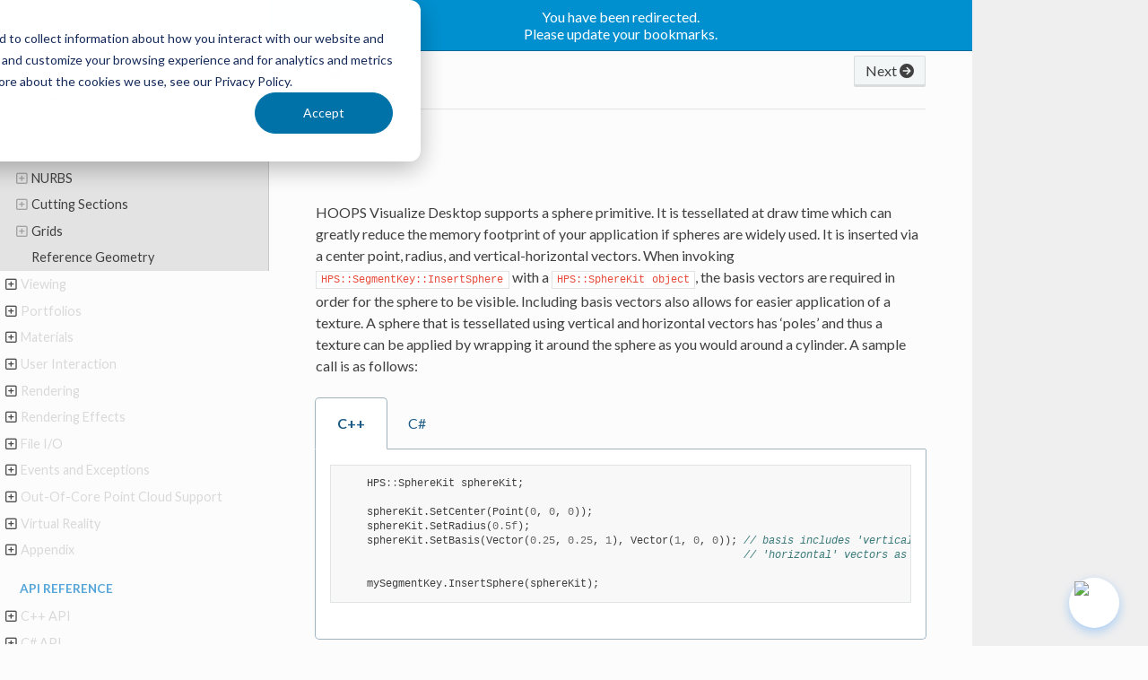

--- FILE ---
content_type: text/html
request_url: https://docs.techsoft3d.com/hoops/visualize-desktop/prog_guide/0209_spheres.html?redirect=true
body_size: 43935
content:
<!DOCTYPE html>
<html class="writer-html5" lang="en">

<head>

  
  <script src="https://cdn.jsdelivr.net/npm/marked/marked.min.js"></script>
  <script src="https://cdnjs.cloudflare.com/ajax/libs/interact.js/1.10.11/interact.min.js"></script>
  <link rel="stylesheet" href="https://cdnjs.cloudflare.com/ajax/libs/font-awesome/6.5.2/css/all.min.css" integrity="sha512-SnH5WK+bZxgPHs44uWIX+LLJAJ9/2PkPKZ5QiAj6Ta86w+fsb2TkcmfRyVX3pBnMFcV7oQPJkl9QevSCWr3W6A==" crossorigin="anonymous" referrerpolicy="no-referrer" />

  <!-- Google Tag Manager -->
  <script>(function (w, d, s, l, i) {
      w[l] = w[l] || []; w[l].push({
        'gtm.start':
          new Date().getTime(), event: 'gtm.js'
      }); var f = d.getElementsByTagName(s)[0],
        j = d.createElement(s), dl = l != 'dataLayer' ? '&l=' + l : ''; j.async = true; j.src =
          'https://www.googletagmanager.com/gtm.js?id=' + i + dl; f.parentNode.insertBefore(j, f);
    })(window, document, 'script', 'dataLayer', 'GTM-THL7V4V');</script>
  <!-- End Google Tag Manager -->

  <meta charset="utf-8" />
  <meta name="viewport" content="width=device-width, initial-scale=1.0" />
  <title>Spheres &mdash; HOOPS Visualize Desktop Documentation</title>
  <link rel="stylesheet" href="../_static/pygments.css" type="text/css" />
  <link rel="stylesheet" href="../_static/css/ts3d.css" type="text/css" />
  <link rel="stylesheet" href="../_static/togglebutton.css" type="text/css" />
  <link rel="stylesheet" href="../_static/copybutton.css" type="text/css" />
  <link rel="stylesheet" href="../_static/tabs.css" type="text/css" />
  <link rel="stylesheet" href="../_static/css/algolia.css" type="text/css" />
  <link rel="stylesheet" href="../_static/css/chat.css" type="text/css" />
  <link rel="stylesheet" href="../_static/css/custom.css" type="text/css" />
  <link rel="shortcut icon" href="../_static/favicon.ico" />
  <!--[if lt IE 9]>
    <script src="../_static/js/html5shiv.min.js"></script>
  <![endif]-->
  
    <script data-url_root="../" id="documentation_options" src="../_static/documentation_options.js"></script>
    <script src="../_static/jquery.js"></script>
    <script src="../_static/underscore.js"></script>
    <script src="../_static/_sphinx_javascript_frameworks_compat.js"></script>
    <script src="../_static/doctools.js"></script>
    <script src="../_static/sphinx_highlight.js"></script>
    <script src="../_static/togglebutton.js"></script>
    <script src="../_static/clipboard.min.js"></script>
    <script src="../_static/copybutton.js"></script>
    <script src="../_static/tabs.js"></script>
    <script>var togglebuttonSelector = '.toggle, .admonition.dropdown';</script>
    <script src="../_static/js/AlgoliaController.js"></script>
    <script src="../_static/js/chatbot.js"></script>
    <script src="../_static/js/custom.js"></script>
    <script src="../_static/js/theme.js"></script>
    <script src="../_static/js/ts3d.js"></script>
    <script src="../_static/js/banner-component.js"></script>

    <meta name="theme-version" content="5.3.9">
    <link rel="index" title="Index" href="../genindex.html" />
    <link rel="search" title="Search" href="../search.html" />
    <link rel="copyright" title="© Copyright 2025, Tech Soft 3D" href="https://www.techsoft3d.com" />
    <link rel="next" title="Cylinders" href="0210_cylinders.html" />
    <link rel="prev" title="Polygons" href="0208_polygons.html" /> 
</head>

<body class="wy-body-for-nav" 
  style="--header-background: var(--brand-color)" >
  <!-- Google Tag Manager (noscript) -->
  <noscript><iframe src="https://www.googletagmanager.com/ns.html?id=GTM-THL7V4V" height="0" width="0"
      style="display:none;visibility:hidden"></iframe></noscript>
  <!-- End Google Tag Manager (noscript) --> 
  <div class="wy-grid-for-nav">
    <nav data-toggle="wy-nav-shift" class="wy-nav-side">
      <div class="wy-side-scroll">
        <div class="wy-side-nav-search">
          <a href="../index.html">
              <img src="../_static/HVD-logo-white.svg" class="logo" alt="Logo" />
            </a>
  

  <script src="https://cdn.jsdelivr.net/npm/tingle.js@0.16.0/src/tingle.min.js"></script>
  <link rel="stylesheet" href="https://cdn.jsdelivr.net/npm/tingle.js@0.16.0/src/tingle.min.css">
  <script src="https://cdn.jsdelivr.net/npm/jquery@3.6.3/dist/jquery.min.js"></script>
  <script src="https://cdn.jsdelivr.net/npm/device-uuid@1.0.4/lib/device-uuid.min.js"></script>
  <script src="https://cdn.jsdelivr.net/npm/algoliasearch@4.20.0/dist/algoliasearch-lite.umd.js" 
  integrity="sha256-DABVk+hYj0mdUzo+7ViJC6cwLahQIejFvC+my2M/wfM=" crossorigin="anonymous"></script>
  <script src="https://cdn.jsdelivr.net/npm/instantsearch.js@4.56.11/dist/instantsearch.production.min.js" 
  integrity="sha256-yHeFqoETm5zMdsbcQREJvirJYZ23K6CuCVsD1alui7E=" crossorigin="anonymous"></script>
  <link rel="stylesheet" href="https://cdn.jsdelivr.net/npm/instantsearch.css@7.4.5/themes/satellite-min.css"
    integrity="sha256-TehzF/2QvNKhGQrrNpoOb2Ck4iGZ1J/DI4pkd2oUsBc=" crossorigin="anonymous">
    <script src="https://cdn.jsdelivr.net/npm/@algolia/autocomplete-js@1.11.0/dist/umd/index.production.min.js"></script>
    <script src="https://cdn.jsdelivr.net/npm/@algolia/autocomplete-plugin-recent-searches@1.11.0/dist/umd/index.production.min.js"></script>
    <script src="https://cdn.jsdelivr.net/npm/@algolia/autocomplete-plugin-query-suggestions"></script>
    <script>
      const { createQuerySuggestionsPlugin } = window[
        '@algolia/autocomplete-plugin-query-suggestions'
      ];
    </script>

  

   
  
  <script>
    const project = "HOOPS Visualize Desktop";
    const release = "2025.7.0";
    const commitHash = "";
    var branchName = "release/hps/2025.8.0";
    const LogoImagePath = "../_static/HVD-logo-white.svg";
    const force_algolia_search = false;
    var ALGOLIA_INSIGHTS_SRC = "https://cdn.jsdelivr.net/npm/search-insights@2.0.3";
    var SearchFilePath = "../search.html" 
    !function (e, a, t, n, s, i, c) {
      e.AlgoliaAnalyticsObject = s, e[s] = e[s] || function () {
        (e[s].queue = e[s].queue || []).push(arguments)
      }, i = a.createElement(t), c = a.getElementsByTagName(t)[0],
        i.async = 1, i.src = n, c.parentNode.insertBefore(i, c)
    }(window, document, "script", ALGOLIA_INSIGHTS_SRC, "aa");
  </script>


            <div id="entersearch" class=' type : "Documentation page" AND product :"HOOPS Visualize Desktop" '>
              <button type="button" class="Search-searchbar">
                <div class="SVGInline SVGInline--cleaned SVG Icon Icon--search SearchIcon SVG--color SVG--color--gray200 Box-root Flex-flex">
                  <svg class="SVGInline-svg SVGInline--cleaned-svg SVG-svg Icon-svg Icon--search-svg SearchIcon-svg SVG--color-svg SVG--color--gray200-svg" style="width: 12px;height: 12px;" height="16" viewBox="0 0 16 16" width="16" xmlns="http://www.w3.org/2000/svg">
                    <path d="M12.6 11.2c.037.028.073.059.107.093l3 3a1 1 0 1 1-1.414 1.414l-3-3a1.009 1.009 0 0 1-.093-.107 7 7 0 1 1 1.4-1.4zM7 12A5 5 0 1 0 7 2a5 5 0 0 0 0 10z" fill-rule="evenodd"></path></svg></div>
                    Find anything
                    <kbd class="Search-searchbar-kbd">CTRL + K</kbd></button>
            </div>


        </div><div class=" wy-menu wy-menu-vertical" data-spy="affix" role="navigation"
          aria-label=" Navigation menu">
          <p class="caption" role="heading"><span class="caption-text">Getting Started</span></p>
<ul>
<li class="toctree-l1"><a class="reference internal" href="../general/introduction.html">Introduction</a></li>
<li class="toctree-l1"><a class="reference internal" href="../general/technical_overview.html">Technical Overview</a><ul>
<li class="toctree-l2"><a class="reference internal" href="../general/technical_overview.html#architecture">Architecture</a></li>
<li class="toctree-l2"><a class="reference internal" href="../general/technical_overview.html#segments">Segments</a></li>
<li class="toctree-l2"><a class="reference internal" href="../general/technical_overview.html#styles-and-portfolios">Styles and Portfolios</a></li>
<li class="toctree-l2"><a class="reference internal" href="../general/technical_overview.html#geometry-types">Geometry Types</a><ul>
<li class="toctree-l3"><a class="reference internal" href="../general/technical_overview.html#shells">Shells</a></li>
<li class="toctree-l3"><a class="reference internal" href="../general/technical_overview.html#lines-and-text">Lines and Text</a></li>
</ul>
</li>
<li class="toctree-l2"><a class="reference internal" href="../general/technical_overview.html#display-drivers">Display Drivers</a></li>
<li class="toctree-l2"><a class="reference internal" href="../general/technical_overview.html#print-and-plot-support">Print and Plot Support</a></li>
<li class="toctree-l2"><a class="reference internal" href="../general/technical_overview.html#scene-graph-and-drivers-flexibility">Scene-Graph and Drivers Flexibility</a></li>
<li class="toctree-l2"><a class="reference internal" href="../general/technical_overview.html#selection-and-highlighting">Selection and Highlighting</a></li>
<li class="toctree-l2"><a class="reference internal" href="../general/technical_overview.html#transparency">Transparency</a></li>
<li class="toctree-l2"><a class="reference internal" href="../general/technical_overview.html#bounded-section-planes">Bounded Section Planes</a></li>
<li class="toctree-l2"><a class="reference internal" href="../general/technical_overview.html#overlays-and-3d-spriting">Overlays and 3D-Spriting</a></li>
<li class="toctree-l2"><a class="reference internal" href="../general/technical_overview.html#polygonal-clip-regions">Polygonal Clip Regions</a></li>
<li class="toctree-l2"><a class="reference internal" href="../general/technical_overview.html#point-clouds">Point Clouds</a></li>
<li class="toctree-l2"><a class="reference internal" href="../general/technical_overview.html#performance">Performance</a><ul>
<li class="toctree-l3"><a class="reference internal" href="../general/technical_overview.html#retained-mode-benefits">Retained Mode Benefits</a></li>
<li class="toctree-l3"><a class="reference internal" href="../general/technical_overview.html#optimized-draw-pipeline">Optimized Draw Pipeline</a></li>
<li class="toctree-l3"><a class="reference internal" href="../general/technical_overview.html#scene-optimization">Scene Optimization</a></li>
<li class="toctree-l3"><a class="reference internal" href="../general/technical_overview.html#fixed-framerate">Fixed Framerate</a></li>
</ul>
</li>
<li class="toctree-l2"><a class="reference internal" href="../general/technical_overview.html#visual-quality">Visual Quality</a><ul>
<li class="toctree-l3"><a class="reference internal" href="../general/technical_overview.html#advanced-shader-pipeline">Advanced Shader Pipeline</a></li>
<li class="toctree-l3"><a class="reference internal" href="../general/technical_overview.html#shading-models">Shading Models</a></li>
<li class="toctree-l3"><a class="reference internal" href="../general/technical_overview.html#physically-based-rendering">Physically-based Rendering</a></li>
<li class="toctree-l3"><a class="reference internal" href="../general/technical_overview.html#color-interpolation">Color Interpolation</a></li>
<li class="toctree-l3"><a class="reference internal" href="../general/technical_overview.html#isolines-and-contour-lines">Isolines and Contour Lines</a></li>
<li class="toctree-l3"><a class="reference internal" href="../general/technical_overview.html#hidden-line">Hidden Line</a></li>
<li class="toctree-l3"><a class="reference internal" href="../general/technical_overview.html#textures">Textures</a></li>
<li class="toctree-l3"><a class="reference internal" href="../general/technical_overview.html#shaders">Shaders</a></li>
<li class="toctree-l3"><a class="reference internal" href="../general/technical_overview.html#real-time-shadows">Real-time Shadows</a></li>
<li class="toctree-l3"><a class="reference internal" href="../general/technical_overview.html#ambient-occlusion">Ambient Occlusion</a></li>
<li class="toctree-l3"><a class="reference internal" href="../general/technical_overview.html#bloom">Bloom</a></li>
<li class="toctree-l3"><a class="reference internal" href="../general/technical_overview.html#reflection-planes">Reflection Planes</a></li>
</ul>
</li>
</ul>
</li>
<li class="toctree-l1"><a class="reference internal" href="../general/supported_platforms.html">Supported Platforms</a><ul>
<li class="toctree-l2"><a class="reference internal" href="../general/supported_platforms.html#windows">Windows</a><ul>
<li class="toctree-l3"><a class="reference internal" href="../general/supported_platforms.html#c">C++</a></li>
<li class="toctree-l3"><a class="reference internal" href="../general/supported_platforms.html#conflicting-macros-in-windows-c-builds">Conflicting Macros in Windows C++ Builds</a></li>
<li class="toctree-l3"><a class="reference internal" href="../general/supported_platforms.html#id1">C#</a></li>
</ul>
</li>
<li class="toctree-l2"><a class="reference internal" href="../general/supported_platforms.html#linux">Linux</a></li>
<li class="toctree-l2"><a class="reference internal" href="../general/supported_platforms.html#osx">OSX</a></li>
<li class="toctree-l2"><a class="reference internal" href="../general/supported_platforms.html#mobile-support">Mobile Support</a></li>
<li class="toctree-l2"><a class="reference internal" href="../general/supported_platforms.html#ios">iOS</a><ul>
<li class="toctree-l3"><a class="reference internal" href="../general/supported_platforms.html#the-ios-sandbox">The iOS Sandbox</a></li>
<li class="toctree-l3"><a class="reference internal" href="../general/supported_platforms.html#handling-input-events">Handling Input Events</a></li>
</ul>
</li>
<li class="toctree-l2"><a class="reference internal" href="../general/supported_platforms.html#android">Android</a><ul>
<li class="toctree-l3"><a class="reference internal" href="../general/supported_platforms.html#the-android-sandbox">The Android Sandbox</a></li>
<li class="toctree-l3"><a class="reference internal" href="../general/supported_platforms.html#android-sandbox-requirements">Android Sandbox Requirements</a></li>
<li class="toctree-l3"><a class="reference internal" href="../general/supported_platforms.html#android-sandbox-specific-notes">Android Sandbox-specific Notes</a></li>
<li class="toctree-l3"><a class="reference internal" href="../general/supported_platforms.html#android-specific-issues">Android-specific Issues</a></li>
<li class="toctree-l3"><a class="reference internal" href="../general/supported_platforms.html#using-the-android-sandbox-with-exchange">Using the Android Sandbox with Exchange</a></li>
<li class="toctree-l3"><a class="reference internal" href="../general/supported_platforms.html#limitations">Limitations</a></li>
</ul>
</li>
<li class="toctree-l2"><a class="reference internal" href="../general/supported_platforms.html#using-hpsnow-on-a-virtual-machine">Using HOOPS Visualize Desktop on a Virtual Machine</a></li>
<li class="toctree-l2"><a class="reference internal" href="../general/supported_platforms.html#special-platform-initialization">Special Platform Initialization</a></li>
</ul>
</li>
<li class="toctree-l1"><a class="reference internal" href="../general/supported_file_formats.html">Supported File Formats</a><ul>
<li class="toctree-l2"><a class="reference internal" href="../general/supported_file_formats.html#d-formats">3D Formats</a></li>
<li class="toctree-l2"><a class="reference internal" href="../general/supported_file_formats.html#id1">2D Formats</a></li>
<li class="toctree-l2"><a class="reference internal" href="../general/supported_file_formats.html#image-formats">Image Formats</a></li>
</ul>
</li>
</ul>
<p class="caption" role="heading"><span class="caption-text">Tutorials</span></p>
<ul>
<li class="toctree-l1"><a class="reference internal" href="../guides/tutorials_index.html">Tutorials</a><ul>
<li class="toctree-l2"><a class="reference internal" href="../guides/01_fundamentals.html">Fundamentals</a><ul>
<li class="toctree-l3"><a class="reference internal" href="../guides/01_fundamentals.html#basic-segment-operations">1.1 Basic Segment Operations</a><ul>
<li class="toctree-l4"><a class="reference internal" href="../guides/01_fundamentals.html#creating-subsegments">Creating Subsegments</a></li>
<li class="toctree-l4"><a class="reference internal" href="../guides/01_fundamentals.html#attaching-branches">Attaching Branches</a></li>
</ul>
</li>
<li class="toctree-l3"><a class="reference internal" href="../guides/01_fundamentals.html#creating-geometry">1.2 Creating Geometry</a><ul>
<li class="toctree-l4"><a class="reference internal" href="../guides/01_fundamentals.html#shells">Shells</a></li>
<li class="toctree-l4"><a class="reference internal" href="../guides/01_fundamentals.html#d-geometry">2D-Geometry</a></li>
<li class="toctree-l4"><a class="reference internal" href="../guides/01_fundamentals.html#primitives">Primitives</a></li>
</ul>
</li>
<li class="toctree-l3"><a class="reference internal" href="../guides/01_fundamentals.html#setting-attributes">1.3 Setting Attributes</a></li>
<li class="toctree-l3"><a class="reference internal" href="../guides/01_fundamentals.html#loading-a-model">1.4 Loading a Model</a></li>
<li class="toctree-l3"><a class="reference internal" href="../guides/01_fundamentals.html#visual-effects">1.5 Visual Effects</a></li>
</ul>
</li>
<li class="toctree-l2"><a class="reference internal" href="../guides/02_applying_materials.html">Applying Materials</a><ul>
<li class="toctree-l3"><a class="reference internal" href="../guides/02_applying_materials.html#loading-a-shell">2.1 Loading a Shell</a></li>
<li class="toctree-l3"><a class="reference internal" href="../guides/02_applying_materials.html#applying-a-diffuse-texture">2.2 Applying a Diffuse Texture</a><ul>
<li class="toctree-l4"><a class="reference internal" href="../guides/02_applying_materials.html#segment-level">Segment-Level</a></li>
<li class="toctree-l4"><a class="reference internal" href="../guides/02_applying_materials.html#entity-level">Entity-Level</a></li>
<li class="toctree-l4"><a class="reference internal" href="../guides/02_applying_materials.html#face-level">Face-Level</a></li>
<li class="toctree-l4"><a class="reference internal" href="../guides/02_applying_materials.html#applying-diffuse-color-using-a-palette">Applying Diffuse Color Using a Palette</a></li>
</ul>
</li>
<li class="toctree-l3"><a class="reference internal" href="../guides/02_applying_materials.html#bump-mapping">2.3 Bump Mapping</a></li>
<li class="toctree-l3"><a class="reference internal" href="../guides/02_applying_materials.html#multi-texturing">2.4 Multi-Texturing</a></li>
</ul>
</li>
<li class="toctree-l2"><a class="reference internal" href="../guides/03_rendering_effects.html">Rendering Effects</a><ul>
<li class="toctree-l3"><a class="reference internal" href="../guides/03_rendering_effects.html#load-the-turbine-model">3.1 Load the Turbine Model</a></li>
<li class="toctree-l3"><a class="reference internal" href="../guides/03_rendering_effects.html#add-a-reflection-plane-and-lighting">3.2 Add a reflection plane and lighting</a></li>
<li class="toctree-l3"><a class="reference internal" href="../guides/03_rendering_effects.html#shadows">3.3 Shadows</a></li>
<li class="toctree-l3"><a class="reference internal" href="../guides/03_rendering_effects.html#bloom">3.4 Bloom</a></li>
<li class="toctree-l3"><a class="reference internal" href="../guides/03_rendering_effects.html#texturing">3.5 Texturing</a></li>
</ul>
</li>
<li class="toctree-l2"><a class="reference internal" href="../guides/04_selection_highlighting.html">Selection and Highlighting</a><ul>
<li class="toctree-l3"><a class="reference internal" href="../guides/04_selection_highlighting.html#building-a-highlight-style">4.1 Building a Highlight Style</a></li>
<li class="toctree-l3"><a class="reference internal" href="../guides/04_selection_highlighting.html#using-a-selection-operator">4.2 Using a selection operator</a><ul>
<li class="toctree-l4"><a class="reference internal" href="../guides/04_selection_highlighting.html#selecting-by-area">Selecting By Area</a></li>
</ul>
</li>
<li class="toctree-l3"><a class="reference internal" href="../guides/04_selection_highlighting.html#processing-selection-results">4.3 Processing Selection Results</a><ul>
<li class="toctree-l4"><a class="reference internal" href="../guides/04_selection_highlighting.html#performing-selection-programmatically">Performing Selection Programmatically</a></li>
</ul>
</li>
<li class="toctree-l3"><a class="reference internal" href="../guides/04_selection_highlighting.html#summary">4.4 Summary</a></li>
</ul>
</li>
<li class="toctree-l2"><a class="reference internal" href="../guides/05_leader_lines.html">Leader Lines</a><ul>
<li class="toctree-l3"><a class="reference internal" href="../guides/05_leader_lines.html#set-up-the-scene">5.1 Set Up the Scene</a></li>
<li class="toctree-l3"><a class="reference internal" href="../guides/05_leader_lines.html#insert-a-cube">5.2 Insert a Cube</a></li>
<li class="toctree-l3"><a class="reference internal" href="../guides/05_leader_lines.html#define-the-annotation-shape">5.3 Define the Annotation Shape</a></li>
<li class="toctree-l3"><a class="reference internal" href="../guides/05_leader_lines.html#define-leader-line-anchor-and-intermediate-points">5.4 Define Leader Line Anchor and Intermediate Points</a></li>
<li class="toctree-l3"><a class="reference internal" href="../guides/05_leader_lines.html#define-a-shapekit-and-add-text">5.5 Define a ShapeKit and Add Text</a></li>
<li class="toctree-l3"><a class="reference internal" href="../guides/05_leader_lines.html#create-the-leader-line">5.6 Create the Leader Line</a></li>
<li class="toctree-l3"><a class="reference internal" href="../guides/05_leader_lines.html#add-the-arrowhead">5.7 Add the Arrowhead</a></li>
<li class="toctree-l3"><a class="reference internal" href="../guides/05_leader_lines.html#bringing-it-all-together">5.8 Bringing It All Together</a></li>
<li class="toctree-l3"><a class="reference internal" href="../guides/05_leader_lines.html#appendices">Appendices</a><ul>
<li class="toctree-l4"><a class="reference internal" href="../guides/05_leader_lines.html#source-code-for-insertcube-function">Source Code for InsertCube Function</a></li>
</ul>
</li>
</ul>
</li>
<li class="toctree-l2"><a class="reference internal" href="../guides/06_static_model.html">Static Model</a><ul>
<li class="toctree-l3"><a class="reference internal" href="../guides/06_static_model.html#importing-a-model-file">6.1 Importing a Model File</a></li>
<li class="toctree-l3"><a class="reference internal" href="../guides/06_static_model.html#setting-the-static-model">6.2 Setting the Static Model</a></li>
<li class="toctree-l3"><a class="reference internal" href="../guides/06_static_model.html#collecting-performance-diagnostics">6.3 Collecting Performance Diagnostics</a></li>
<li class="toctree-l3"><a class="reference internal" href="../guides/06_static_model.html#using-the-resource-monitor">6.4 Using the Resource Monitor</a></li>
<li class="toctree-l3"><a class="reference internal" href="../guides/06_static_model.html#update-types">6.5 Update Types</a></li>
<li class="toctree-l3"><a class="reference internal" href="../guides/06_static_model.html#appendix">Appendix</a></li>
</ul>
</li>
<li class="toctree-l2"><a class="reference internal" href="../guides/07_skybox.html">Creating a Skybox</a><ul>
<li class="toctree-l3"><a class="reference internal" href="../guides/07_skybox.html#image-mapping-overview">7.1 Image Mapping Overview</a></li>
<li class="toctree-l3"><a class="reference internal" href="../guides/07_skybox.html#importing-images">7.2 Importing Images</a></li>
<li class="toctree-l3"><a class="reference internal" href="../guides/07_skybox.html#define-the-cubemap-in-a-portfolio">7.3 Define the Cubemap in a Portfolio</a></li>
<li class="toctree-l3"><a class="reference internal" href="../guides/07_skybox.html#animation-inserting-a-cube">7.4 Animation: Inserting a Cube</a></li>
<li class="toctree-l3"><a class="reference internal" href="../guides/07_skybox.html#animation-creating-a-smoothtransition-eventhandler">7.5 Animation: Creating a SmoothTransition EventHandler</a></li>
<li class="toctree-l3"><a class="reference internal" href="../guides/07_skybox.html#animation-adjusting-the-camera">7.6 Animation: Adjusting the Camera</a></li>
<li class="toctree-l3"><a class="reference internal" href="../guides/07_skybox.html#usage-notes">7.7 Usage Notes</a></li>
<li class="toctree-l3"><a class="reference internal" href="../guides/07_skybox.html#appendix-full-source-code">Appendix – Full Source Code</a></li>
</ul>
</li>
</ul>
</li>
<li class="toctree-l1"><a class="reference internal" href="../general/sandboxes.html">Sandboxes</a><ul>
<li class="toctree-l2"><a class="reference internal" href="../general/sandboxes.html#list-of-sandboxes">List of Sandboxes</a></li>
<li class="toctree-l2"><a class="reference internal" href="../general/sandboxes.html#hoops-exchange">HOOPS Exchange</a></li>
<li class="toctree-l2"><a class="reference internal" href="../general/sandboxes.html#wpf-sandbox">WPF Sandbox</a><ul>
<li class="toctree-l3"><a class="reference internal" href="../general/sandboxes.html#segment-browser">Segment Browser</a></li>
<li class="toctree-l3"><a class="reference internal" href="../general/sandboxes.html#id2">Model Browser</a></li>
</ul>
</li>
<li class="toctree-l2"><a class="reference internal" href="../general/sandboxes.html#cocoa-sandbox">Cocoa Sandbox</a></li>
<li class="toctree-l2"><a class="reference internal" href="../general/sandboxes.html#virtual-reality">Virtual Reality</a></li>
</ul>
</li>
</ul>
<p class="caption" role="heading"><span class="caption-text">Programming Guide</span></p>
<ul class="current">
<li class="toctree-l1"><a class="reference internal" href="prog_guide_01_index.html">Fundamentals</a><ul>
<li class="toctree-l2"><a class="reference internal" href="prog_guide_01_index.html#geometry">Geometry</a></li>
<li class="toctree-l2"><a class="reference internal" href="prog_guide_01_index.html#rendering">Rendering</a></li>
<li class="toctree-l2"><a class="reference internal" href="prog_guide_01_index.html#user-interactions">User Interactions</a></li>
</ul>
</li>
<li class="toctree-l1"><a class="reference internal" href="0101_database.html">Database Fundamentals</a><ul>
<li class="toctree-l2"><a class="reference internal" href="0101_database.html#segments">Segments</a><ul>
<li class="toctree-l3"><a class="reference internal" href="0101_database.html#segment-attributes">Segment Attributes</a></li>
<li class="toctree-l3"><a class="reference internal" href="0101_database.html#geometry">Geometry</a></li>
<li class="toctree-l3"><a class="reference internal" href="0101_database.html#subsegments">Subsegments</a></li>
<li class="toctree-l3"><a class="reference internal" href="0101_database.html#include-segments">Include Segments</a></li>
<li class="toctree-l3"><a class="reference internal" href="0101_database.html#filtering-include-links">Filtering Include Links</a></li>
<li class="toctree-l3"><a class="reference internal" href="0101_database.html#deleting-include-links">Deleting Include Links</a></li>
<li class="toctree-l3"><a class="reference internal" href="0101_database.html#conditional-include-links">Conditional Include Links</a></li>
<li class="toctree-l3"><a class="reference internal" href="0101_database.html#segment-references">Segment References</a></li>
</ul>
</li>
<li class="toctree-l2"><a class="reference internal" href="0101_database.html#keys">Keys</a></li>
<li class="toctree-l2"><a class="reference internal" href="0101_database.html#attributes">Attributes</a><ul>
<li class="toctree-l3"><a class="reference internal" href="0101_database.html#setting-and-getting-attributes-using-attribute-controls">Setting and Getting Attributes Using Attribute Controls</a></li>
<li class="toctree-l3"><a class="reference internal" href="0101_database.html#example-edge-attribute-control">Example: Edge Attribute Control</a></li>
<li class="toctree-l3"><a class="reference internal" href="0101_database.html#example-camera-attribute-control">Example: Camera Attribute Control</a></li>
<li class="toctree-l3"><a class="reference internal" href="0101_database.html#getting-attribute-values">Getting Attribute Values</a></li>
<li class="toctree-l3"><a class="reference internal" href="0101_database.html#using-kits-to-instantiate-geometry">Using Kits to Instantiate Geometry</a></li>
<li class="toctree-l3"><a class="reference internal" href="0101_database.html#attribute-locks">Attribute Locks</a></li>
</ul>
</li>
<li class="toctree-l2"><a class="reference internal" href="0101_database.html#connecting-hpsnow-to-a-window">Connecting HOOPS Visualize Desktop to a Window</a><ul>
<li class="toctree-l3"><a class="reference internal" href="0101_database.html#application-window">Application Window</a></li>
<li class="toctree-l3"><a class="reference internal" href="0101_database.html#off-screen-window">Off-Screen Window</a></li>
<li class="toctree-l3"><a class="reference internal" href="0101_database.html#stand-alone-window">Stand-Alone Window</a></li>
</ul>
</li>
<li class="toctree-l2"><a class="reference internal" href="0101_database.html#database-traversal">Database Traversal</a></li>
<li class="toctree-l2"><a class="reference internal" href="0101_database.html#database-search">Database Search</a><ul>
<li class="toctree-l3"><a class="reference internal" href="0101_database.html#search-behavior">Search Behavior</a></li>
</ul>
</li>
<li class="toctree-l2"><a class="reference internal" href="0101_database.html#user-data">User Data</a></li>
</ul>
</li>
<li class="toctree-l1"><a class="reference internal" href="0102_api_conventions.html">API Conventions</a><ul>
<li class="toctree-l2"><a class="reference internal" href="0102_api_conventions.html#using-keys-and-objects">Using Keys and Objects</a></li>
<li class="toctree-l2"><a class="reference internal" href="0102_api_conventions.html#identifying-keys">Identifying Keys</a><ul>
<li class="toctree-l3"><a class="reference internal" href="0102_api_conventions.html#common-actions">Common Actions</a></li>
<li class="toctree-l3"><a class="reference internal" href="0102_api_conventions.html#using-a-keypath">Using a KeyPath</a></li>
<li class="toctree-l3"><a class="reference internal" href="0102_api_conventions.html#determining-net-attributes">Determining Net Attributes</a></li>
</ul>
</li>
<li class="toctree-l2"><a class="reference internal" href="0102_api_conventions.html#database-interaction">Database Interaction</a><ul>
<li class="toctree-l3"><a class="reference internal" href="0102_api_conventions.html#information-retrieval">Information Retrieval</a></li>
<li class="toctree-l3"><a class="reference internal" href="0102_api_conventions.html#information-creation">Information Creation</a></li>
<li class="toctree-l3"><a class="reference internal" href="0102_api_conventions.html#information-modification">Information Modification</a></li>
</ul>
</li>
<li class="toctree-l2"><a class="reference internal" href="0102_api_conventions.html#using-kits-as-transactional-objects">Using Kits as Transactional Objects</a></li>
<li class="toctree-l2"><a class="reference internal" href="0102_api_conventions.html#attribute-controls">Attribute Controls</a></li>
<li class="toctree-l2"><a class="reference internal" href="0102_api_conventions.html#method-chaining">Method Chaining</a><ul>
<li class="toctree-l3"><a class="reference internal" href="0102_api_conventions.html#in-summary">In Summary</a></li>
</ul>
</li>
<li class="toctree-l2"><a class="reference internal" href="0102_api_conventions.html#text-encoding">Text Encoding</a></li>
<li class="toctree-l2"><a class="reference internal" href="0102_api_conventions.html#enumerations-as-parameters">Enumerations as Parameters</a><ul>
<li class="toctree-l3"><a class="reference internal" href="0102_api_conventions.html#the-concept-class">The <em>Concept</em> Class</a></li>
</ul>
</li>
<li class="toctree-l2"><a class="reference internal" href="0102_api_conventions.html#multi-threading">Multi-Threading</a><ul>
<li class="toctree-l3"><a class="reference internal" href="0102_api_conventions.html#general-tips">General Tips</a></li>
</ul>
</li>
<li class="toctree-l2"><a class="reference internal" href="0102_api_conventions.html#language-specific-notes">Language-Specific Notes</a><ul>
<li class="toctree-l3"><a class="reference internal" href="0102_api_conventions.html#data-type-differences-between-c-and-c">Data Type Differences Between C++ and C#</a></li>
<li class="toctree-l3"><a class="reference internal" href="0102_api_conventions.html#c-is-equality-checks">C# “is” Equality Checks</a></li>
<li class="toctree-l3"><a class="reference internal" href="0102_api_conventions.html#deleting-objects-in-c">Deleting Objects in C#</a></li>
<li class="toctree-l3"><a class="reference internal" href="0102_api_conventions.html#initialization-of-certain-structures-in-c">Initialization of Certain Structures in C#</a></li>
<li class="toctree-l3"><a class="reference internal" href="0102_api_conventions.html#float-functions">Float Functions</a></li>
<li class="toctree-l3"><a class="reference internal" href="0102_api_conventions.html#show-functions">Show Functions</a></li>
<li class="toctree-l3"><a class="reference internal" href="0102_api_conventions.html#protected-c-members-not-available-in-c">Protected C++ Members Not Available in C#</a></li>
<li class="toctree-l3"><a class="reference internal" href="0102_api_conventions.html#using-wpf-with-c">Using WPF with C#</a></li>
<li class="toctree-l3"><a class="reference internal" href="0102_api_conventions.html#rendering-fast-synchronous-updates-when-using-d3dimagecanvas">Rendering Fast Synchronous Updates When Using D3DImageCanvas</a></li>
</ul>
</li>
<li class="toctree-l2"><a class="reference internal" href="0102_api_conventions.html#miscellaneous-notes">Miscellaneous Notes</a><ul>
<li class="toctree-l3"><a class="reference internal" href="0102_api_conventions.html#edges-vs-lines">Edges vs. Lines</a></li>
<li class="toctree-l3"><a class="reference internal" href="0102_api_conventions.html#default-rotation-units">Default Rotation Units</a></li>
<li class="toctree-l3"><a class="reference internal" href="0102_api_conventions.html#error-handling">Error Handling</a></li>
</ul>
</li>
</ul>
</li>
<li class="toctree-l1 current"><a class="reference internal" href="prog_guide_02_index.html">Geometry</a><ul class="current">
<li class="toctree-l2"><a class="reference internal" href="0201_shells.html">Shells</a><ul>
<li class="toctree-l3"><a class="reference internal" href="0201_shells.html#specifying-shells">Specifying Shells</a><ul>
<li class="toctree-l4"><a class="reference internal" href="0201_shells.html#setting-normals">Setting Normals</a></li>
</ul>
</li>
<li class="toctree-l3"><a class="reference internal" href="0201_shells.html#shells-with-holes">Shells With Holes</a></li>
<li class="toctree-l3"><a class="reference internal" href="0201_shells.html#editing-shells">Editing Shells</a><ul>
<li class="toctree-l4"><a class="reference internal" href="0201_shells.html#deleting-faces-and-points">Deleting Faces and Points</a></li>
<li class="toctree-l4"><a class="reference internal" href="0201_shells.html#inserting-faces-and-points">Inserting Faces and Points</a></li>
</ul>
</li>
<li class="toctree-l3"><a class="reference internal" href="0201_shells.html#setting-materials-at-the-entity-level">Setting Materials at the Entity Level</a></li>
<li class="toctree-l3"><a class="reference internal" href="0201_shells.html#setting-attributes-on-shells-at-the-sub-entity-level">Setting Attributes on Shells at the Sub-Entity Level</a><ul>
<li class="toctree-l4"><a class="reference internal" href="0201_shells.html#face-color">Face Color</a></li>
<li class="toctree-l4"><a class="reference internal" href="0201_shells.html#face-visibility">Face Visibility</a></li>
<li class="toctree-l4"><a class="reference internal" href="0201_shells.html#setting-edge-attributes-in-shells">Setting Edge Attributes in Shells</a></li>
<li class="toctree-l4"><a class="reference internal" href="0201_shells.html#vertex-markers">Vertex Markers</a></li>
<li class="toctree-l4"><a class="reference internal" href="0201_shells.html#d-markers">3D Markers</a></li>
</ul>
</li>
<li class="toctree-l3"><a class="reference internal" href="0201_shells.html#creating-a-shell-from-other-types-of-geometry">Creating a Shell From Other Types of Geometry</a><ul>
<li class="toctree-l4"><a class="reference internal" href="0201_shells.html#limitations">Limitations</a></li>
</ul>
</li>
<li class="toctree-l3"><a class="reference internal" href="0201_shells.html#optimizing-shells">Optimizing Shells</a><ul>
<li class="toctree-l4"><a class="reference internal" href="0201_shells.html#merging-shells">Merging Shells</a></li>
</ul>
</li>
<li class="toctree-l3"><a class="reference internal" href="0201_shells.html#computing-spatial-relationships-between-shells-and-points">Computing Spatial Relationships Between Shells and Points</a><ul>
<li class="toctree-l4"><a class="reference internal" href="0201_shells.html#enclosure">Enclosure</a></li>
<li class="toctree-l4"><a class="reference internal" href="0201_shells.html#distance">Distance</a></li>
<li class="toctree-l4"><a class="reference internal" href="0201_shells.html#simple">Simple</a></li>
</ul>
</li>
</ul>
</li>
<li class="toctree-l2"><a class="reference internal" href="0202_meshes.html">Meshes</a><ul>
<li class="toctree-l3"><a class="reference internal" href="0202_meshes.html#setting-normals">Setting Normals</a></li>
<li class="toctree-l3"><a class="reference internal" href="0202_meshes.html#mesh-attributes">Mesh Attributes</a><ul>
<li class="toctree-l4"><a class="reference internal" href="0202_meshes.html#how-to-locate-an-arbitrary-face-in-a-mesh">How to Locate an Arbitrary Face in a Mesh</a></li>
</ul>
</li>
</ul>
</li>
<li class="toctree-l2"><a class="reference internal" href="0203_text.html">Text</a><ul>
<li class="toctree-l3"><a class="reference internal" href="0203_text.html#finding-fonts">Finding Fonts</a><ul>
<li class="toctree-l4"><a class="reference internal" href="0203_text.html#setting-text-size">Setting Text Size</a></li>
</ul>
</li>
<li class="toctree-l3"><a class="reference internal" href="0203_text.html#notes-on-specifying-text-in-points">Notes on Specifying Text in Points</a><ul>
<li class="toctree-l4"><a class="reference internal" href="0203_text.html#multi-line-text">Multi-Line Text</a></li>
<li class="toctree-l4"><a class="reference internal" href="0203_text.html#manipulating-text">Manipulating Text</a></li>
</ul>
</li>
<li class="toctree-l3"><a class="reference internal" href="0203_text.html#computing-text-extent">Computing Text Extent</a></li>
<li class="toctree-l3"><a class="reference internal" href="0203_text.html#setting-a-text-region">Setting a Text Region</a><ul>
<li class="toctree-l4"><a class="reference internal" href="0203_text.html#enabling-text-transformations">Enabling Text Transformations</a></li>
<li class="toctree-l4"><a class="reference internal" href="0203_text.html#alignment-and-justification">Alignment and Justification</a></li>
</ul>
</li>
<li class="toctree-l3"><a class="reference internal" href="0203_text.html#rotating-characters">Rotating characters</a><ul>
<li class="toctree-l4"><a class="reference internal" href="0203_text.html#text-greeking">Text Greeking</a></li>
<li class="toctree-l4"><a class="reference internal" href="0203_text.html#text-backgrounds">Text Backgrounds</a></li>
</ul>
</li>
<li class="toctree-l3"><a class="reference internal" href="0203_text.html#custom-shapes">Custom Shapes</a><ul>
<li class="toctree-l4"><a class="reference internal" href="0203_text.html#using-gd-t-symbols">Using GD&amp;T Symbols</a></li>
<li class="toctree-l4"><a class="reference internal" href="0203_text.html#working-with-non-latin-characters">Working With Non-Latin Characters</a></li>
</ul>
</li>
</ul>
</li>
<li class="toctree-l2"><a class="reference internal" href="0204_lights.html">Lights</a><ul>
<li class="toctree-l3"><a class="reference internal" href="0204_lights.html#distant-lights">Distant Lights</a></li>
<li class="toctree-l3"><a class="reference internal" href="0204_lights.html#spotlights">Spotlights</a></li>
<li class="toctree-l3"><a class="reference internal" href="0204_lights.html#camera-relative-lights">Camera-Relative Lights</a></li>
</ul>
</li>
<li class="toctree-l2"><a class="reference internal" href="0205_lines.html">Lines</a><ul>
<li class="toctree-l3"><a class="reference internal" href="0205_lines.html#infinite-lines">Infinite Lines</a></li>
<li class="toctree-l3"><a class="reference internal" href="0205_lines.html#rays">Rays</a></li>
<li class="toctree-l3"><a class="reference internal" href="0205_lines.html#editing-lines">Editing Lines</a></li>
<li class="toctree-l3"><a class="reference internal" href="0205_lines.html#end-caps-and-joins">End Caps and Joins</a><ul>
<li class="toctree-l4"><a class="reference internal" href="0205_lines.html#arrowheads">Arrowheads</a></li>
</ul>
</li>
</ul>
</li>
<li class="toctree-l2"><a class="reference internal" href="0206_curves.html">Curves</a><ul>
<li class="toctree-l3"><a class="reference internal" href="0206_curves.html#circles">Circles</a></li>
<li class="toctree-l3"><a class="reference internal" href="0206_curves.html#circular-arcs">Circular Arcs</a></li>
<li class="toctree-l3"><a class="reference internal" href="0206_curves.html#circular-wedges">Circular Wedges</a></li>
<li class="toctree-l3"><a class="reference internal" href="0206_curves.html#ellipses">Ellipses</a></li>
<li class="toctree-l3"><a class="reference internal" href="0206_curves.html#elliptical-arc">Elliptical Arc</a></li>
</ul>
</li>
<li class="toctree-l2"><a class="reference internal" href="0207_markers.html">Markers</a><ul>
<li class="toctree-l3"><a class="reference internal" href="0207_markers.html#marker-size">Marker Size</a></li>
<li class="toctree-l3"><a class="reference internal" href="0207_markers.html#editing-markers">Editing Markers</a></li>
<li class="toctree-l3"><a class="reference internal" href="0207_markers.html#marker-color-and-visibility">Marker Color and Visibility</a></li>
<li class="toctree-l3"><a class="reference internal" href="0207_markers.html#other-considerations-when-using-markers">Other Considerations When Using Markers</a></li>
</ul>
</li>
<li class="toctree-l2"><a class="reference internal" href="0208_polygons.html">Polygons</a></li>
<li class="toctree-l2 current"><a class="current reference internal" href="#">Spheres</a><ul>
<li class="toctree-l3"><a class="reference internal" href="#notes-on-sphere-sub-entities">Notes on Sphere Sub-Entities</a></li>
</ul>
</li>
<li class="toctree-l2"><a class="reference internal" href="0210_cylinders.html">Cylinders</a><ul>
<li class="toctree-l3"><a class="reference internal" href="0210_cylinders.html#cones">Cones</a><ul>
<li class="toctree-l4"><a class="reference internal" href="0210_cylinders.html#notes-on-cylinder-subentities">Notes on Cylinder Subentities</a></li>
</ul>
</li>
<li class="toctree-l3"><a class="reference internal" href="0210_cylinders.html#polycylinders">Polycylinders</a><ul>
<li class="toctree-l4"><a class="reference internal" href="0210_cylinders.html#tessellation">Tessellation</a></li>
<li class="toctree-l4"><a class="reference internal" href="0210_cylinders.html#polycylinder-polyline-side-effect">Polycylinder-Polyline Side-Effect</a></li>
</ul>
</li>
</ul>
</li>
<li class="toctree-l2"><a class="reference internal" href="0211_nurbs.html">NURBS</a><ul>
<li class="toctree-l3"><a class="reference internal" href="0211_nurbs.html#nurbs-curves">NURBS Curves</a><ul>
<li class="toctree-l4"><a class="reference internal" href="0211_nurbs.html#editing-points-in-a-nurbs-curve">Editing Points in a NURBS Curve</a></li>
<li class="toctree-l4"><a class="reference internal" href="0211_nurbs.html#curve-trimming">Curve Trimming</a></li>
<li class="toctree-l4"><a class="reference internal" href="0211_nurbs.html#limitations">Limitations</a></li>
</ul>
</li>
<li class="toctree-l3"><a class="reference internal" href="0211_nurbs.html#nurbs-surfaces">NURBS Surfaces</a><ul>
<li class="toctree-l4"><a class="reference internal" href="0211_nurbs.html#surface-trimming">Surface Trimming</a></li>
<li class="toctree-l4"><a class="reference internal" href="0211_nurbs.html#step-1-define-the-trim-patterns">Step 1: Define the Trim Patterns</a></li>
<li class="toctree-l4"><a class="reference internal" href="0211_nurbs.html#step-2-add-the-line-points-to-a-trimelement-object">Step 2: Add the Line Points to a <code class="docutils literal notranslate"><span class="pre">TrimElement</span></code> Object</a></li>
<li class="toctree-l4"><a class="reference internal" href="0211_nurbs.html#step-3-collect-your-trim-elements-into-an-array">Step 3: Collect Your Trim Elements into an Array</a></li>
<li class="toctree-l4"><a class="reference internal" href="0211_nurbs.html#step-4-initialize-the-trimkit">Step 4: Initialize the TrimKit</a></li>
<li class="toctree-l4"><a class="reference internal" href="0211_nurbs.html#step-5-collect-all-trim-kits-into-an-array">Step 5: Collect All Trim Kits into an Array</a></li>
<li class="toctree-l4"><a class="reference internal" href="0211_nurbs.html#step-6-apply-to-the-nurbssurfacekit">Step 6: Apply to the NURBSSurfaceKit</a></li>
</ul>
</li>
</ul>
</li>
<li class="toctree-l2"><a class="reference internal" href="0212_cutting_sections.html">Cutting Sections</a><ul>
<li class="toctree-l3"><a class="reference internal" href="0212_cutting_sections.html#setting-the-cutting-section-level">Setting the Cutting Section Level</a></li>
<li class="toctree-l3"><a class="reference internal" href="0212_cutting_sections.html#guidelines-for-multiple-cutting-sections">Guidelines for Multiple Cutting Sections</a><ul>
<li class="toctree-l4"><a class="reference internal" href="0212_cutting_sections.html#extracting-cutting-plane-geometry">Extracting Cutting Plane Geometry</a></li>
</ul>
</li>
</ul>
</li>
<li class="toctree-l2"><a class="reference internal" href="0213_grids.html">Grids</a><ul>
<li class="toctree-l3"><a class="reference internal" href="0213_grids.html#radial-grids">Radial Grids</a></li>
<li class="toctree-l3"><a class="reference internal" href="0213_grids.html#customizing-the-appearance">Customizing the Appearance</a></li>
</ul>
</li>
<li class="toctree-l2"><a class="reference internal" href="0214_reference_geometry.html">Reference Geometry</a></li>
</ul>
</li>
<li class="toctree-l1"><a class="reference internal" href="prog_guide_03_index.html">Viewing</a><ul>
<li class="toctree-l2"><a class="reference internal" href="0301_core.html">View Hierarchy</a><ul>
<li class="toctree-l3"><a class="reference internal" href="0301_core.html#step-1-build-the-four-core-objects">Step 1: Build the Four Core Objects</a></li>
<li class="toctree-l3"><a class="reference internal" href="0301_core.html#step-2-bind-the-objects-into-a-hierarchy">Step 2: Bind the Objects into a Hierarchy</a></li>
<li class="toctree-l3"><a class="reference internal" href="0301_core.html#step-3-insert-the-geometry-into-the-model">Step 3: Insert the Geometry into the Model</a></li>
<li class="toctree-l3"><a class="reference internal" href="0301_core.html#step-4-set-attributes-for-each-view">Step 4: Set Attributes for Each View</a><ul>
<li class="toctree-l4"><a class="reference internal" href="0301_core.html#canvas">Canvas</a></li>
</ul>
</li>
<li class="toctree-l3"><a class="reference internal" href="0301_core.html#fixed-framerate">Fixed Framerate</a><ul>
<li class="toctree-l4"><a class="reference internal" href="0301_core.html#layout">Layout</a></li>
</ul>
</li>
<li class="toctree-l3"><a class="reference internal" href="0301_core.html#the-layer-concept">The <em>layer</em> Concept</a><ul>
<li class="toctree-l4"><a class="reference internal" href="0301_core.html#view">View</a></li>
</ul>
</li>
<li class="toctree-l3"><a class="reference internal" href="0301_core.html#rendering-mode">Rendering Mode</a></li>
<li class="toctree-l3"><a class="reference internal" href="0301_core.html#fitworld">FitWorld</a></li>
<li class="toctree-l3"><a class="reference internal" href="0301_core.html#enabling-the-axis-triad-and-navigation-cube">Enabling the Axis Triad and Navigation Cube</a></li>
<li class="toctree-l3"><a class="reference internal" href="0301_core.html#customizing-the-navigation-cube">Customizing the Navigation Cube</a></li>
</ul>
</li>
<li class="toctree-l2"><a class="reference internal" href="0302_coordinate_systems.html">Coordinate Systems</a><ul>
<li class="toctree-l3"><a class="reference internal" href="0302_coordinate_systems.html#object-space">Object Space</a></li>
<li class="toctree-l3"><a class="reference internal" href="0302_coordinate_systems.html#world-space">World Space</a></li>
<li class="toctree-l3"><a class="reference internal" href="0302_coordinate_systems.html#camera-space">Camera Space</a></li>
<li class="toctree-l3"><a class="reference internal" href="0302_coordinate_systems.html#pixel-space">Pixel Space</a><ul>
<li class="toctree-l4"><a class="reference internal" href="0302_coordinate_systems.html#computing-coordinates-across-coordinate-systems">Computing Coordinates Across Coordinate Systems</a></li>
</ul>
</li>
<li class="toctree-l3"><a class="reference internal" href="0302_coordinate_systems.html#computing-coordinates-during-selection-events">Computing Coordinates During Selection Events</a><ul>
<li class="toctree-l4"><a class="reference internal" href="0302_coordinate_systems.html#using-matrices">Using Matrices</a></li>
</ul>
</li>
</ul>
</li>
<li class="toctree-l2"><a class="reference internal" href="0303_cameras.html">Cameras</a><ul>
<li class="toctree-l3"><a class="reference internal" href="0303_cameras.html#camera-inheritance">Camera Inheritance</a><ul>
<li class="toctree-l4"><a class="reference internal" href="0303_cameras.html#camera-components">Camera Components</a></li>
</ul>
</li>
<li class="toctree-l3"><a class="reference internal" href="0303_cameras.html#reading-the-camera-components">Reading the Camera Components</a><ul>
<li class="toctree-l4"><a class="reference internal" href="0303_cameras.html#the-default-camera">The Default Camera</a></li>
</ul>
</li>
<li class="toctree-l3"><a class="reference internal" href="0303_cameras.html#mapping-the-camera-field-to-the-window">Mapping the Camera Field to the Window</a></li>
<li class="toctree-l3"><a class="reference internal" href="0303_cameras.html#changing-window-size">Changing window size</a></li>
<li class="toctree-l3"><a class="reference internal" href="0303_cameras.html#changing-the-camera-near-plane">Changing the Camera Near Plane</a><ul>
<li class="toctree-l4"><a class="reference internal" href="0303_cameras.html#camera-set-up-guidelines">Camera Set-Up Guidelines</a></li>
<li class="toctree-l4"><a class="reference internal" href="0303_cameras.html#aspect-ratio">Aspect Ratio</a></li>
<li class="toctree-l4"><a class="reference internal" href="0303_cameras.html#manipulating-the-camera-at-a-high-level">Manipulating the Camera at a High-Level</a></li>
</ul>
</li>
<li class="toctree-l3"><a class="reference internal" href="0303_cameras.html#zoom-and-dolly">Zoom and Dolly</a></li>
<li class="toctree-l3"><a class="reference internal" href="0303_cameras.html#notes-on-dolly-versus-zoom">Notes on Dolly versus Zoom</a></li>
<li class="toctree-l3"><a class="reference internal" href="0303_cameras.html#orbit">Orbit</a></li>
<li class="toctree-l3"><a class="reference internal" href="0303_cameras.html#pan">Pan</a></li>
<li class="toctree-l3"><a class="reference internal" href="0303_cameras.html#roll">Roll</a><ul>
<li class="toctree-l4"><a class="reference internal" href="0303_cameras.html#transform-masks">Transform Masks</a></li>
<li class="toctree-l4"><a class="reference internal" href="0303_cameras.html#other-projections">Other Projections</a></li>
</ul>
</li>
<li class="toctree-l3"><a class="reference internal" href="0303_cameras.html#oblique-orthographic">Oblique Orthographic</a></li>
<li class="toctree-l3"><a class="reference internal" href="0303_cameras.html#oblique-perspective">Oblique Perspective</a></li>
<li class="toctree-l3"><a class="reference internal" href="0303_cameras.html#stretched-projections-and-2d-scenes">Stretched Projections and 2D-Scenes</a><ul>
<li class="toctree-l4"><a class="reference internal" href="0303_cameras.html#calculating-the-camera-near-plane">Calculating the Camera Near Plane</a></li>
<li class="toctree-l4"><a class="reference internal" href="0303_cameras.html#importing-models-with-very-large-transformations">Importing Models With Very Large Transformations</a></li>
</ul>
</li>
<li class="toctree-l3"><a class="reference internal" href="0303_cameras.html#models-placed-far-from-the-origin-by-a-large-translation">Models Placed Far From the Origin By a Large Translation</a></li>
<li class="toctree-l3"><a class="reference internal" href="0303_cameras.html#models-that-contain-geometry-defined-to-be-very-far-away-from-the-origin">Models That Contain Geometry Defined to Be Very Far Away From the Origin</a></li>
<li class="toctree-l3"><a class="reference internal" href="0303_cameras.html#loading-multiple-models-with-large-coordinates-into-the-same-scene">Loading Multiple Models with Large Coordinates into the Same Scene</a></li>
</ul>
</li>
<li class="toctree-l2"><a class="reference internal" href="0304_subwindows.html">Subwindows</a><ul>
<li class="toctree-l3"><a class="reference internal" href="0304_subwindows.html#lightweight-subwindow-features-and-limitations">Lightweight Subwindow Features and Limitations</a></li>
<li class="toctree-l3"><a class="reference internal" href="0304_subwindows.html#subwindow-usage">Subwindow Usage</a></li>
<li class="toctree-l3"><a class="reference internal" href="0304_subwindows.html#subwindow-priority">Subwindow Priority</a></li>
<li class="toctree-l3"><a class="reference internal" href="0304_subwindows.html#model-compare-mode">Model Compare Mode</a></li>
</ul>
</li>
<li class="toctree-l2"><a class="reference internal" href="0305_clip_regions.html">Clip Regions</a><ul>
<li class="toctree-l3"><a class="reference internal" href="0305_clip_regions.html#complex-clip-regions">Complex Clip Regions</a></li>
</ul>
</li>
<li class="toctree-l2"><a class="reference internal" href="0306_animation.html">Animation</a><ul>
<li class="toctree-l3"><a class="reference internal" href="0306_animation.html#linear-translation-example">Linear Translation Example</a></li>
<li class="toctree-l3"><a class="reference internal" href="0306_animation.html#rotation-animations">Rotation Animations</a></li>
<li class="toctree-l3"><a class="reference internal" href="0306_animation.html#combining-animations">Combining Animations</a></li>
<li class="toctree-l3"><a class="reference internal" href="0306_animation.html#animating-color">Animating Color</a></li>
<li class="toctree-l3"><a class="reference internal" href="0306_animation.html#animating-scale">Animating Scale</a></li>
<li class="toctree-l3"><a class="reference internal" href="0306_animation.html#other-animation-types">Other Animation Types</a></li>
<li class="toctree-l3"><a class="reference internal" href="0306_animation.html#interpolation-types">Interpolation Types</a></li>
<li class="toctree-l3"><a class="reference internal" href="0306_animation.html#animating-specific-segments">Animating Specific Segments</a></li>
<li class="toctree-l3"><a class="reference internal" href="0306_animation.html#other-notes">Other Notes</a></li>
</ul>
</li>
</ul>
</li>
<li class="toctree-l1"><a class="reference internal" href="prog_guide_04_index.html">Portfolios</a><ul>
<li class="toctree-l2"><a class="reference internal" href="0401_portfolios_introduction.html">Portfolios Introduction</a></li>
<li class="toctree-l2"><a class="reference internal" href="0402_definitions.html">Definitions</a></li>
<li class="toctree-l2"><a class="reference internal" href="0403_styles.html">Styles</a><ul>
<li class="toctree-l3"><a class="reference internal" href="0403_styles.html#named-styles">Named Styles</a></li>
<li class="toctree-l3"><a class="reference internal" href="0403_styles.html#style-segments">Style Segments</a></li>
<li class="toctree-l3"><a class="reference internal" href="0403_styles.html#using-conditional-styles">Using Conditional Styles</a></li>
<li class="toctree-l3"><a class="reference internal" href="0403_styles.html#complex-conditional-styles">Complex Conditional Styles</a></li>
<li class="toctree-l3"><a class="reference internal" href="0403_styles.html#using-multiple-styles-with-the-style-stack">Using Multiple Styles With the Style Stack</a></li>
</ul>
</li>
<li class="toctree-l2"><a class="reference internal" href="0404_images.html">Images</a><ul>
<li class="toctree-l3"><a class="reference internal" href="0404_images.html#saving-a-screenshot-as-an-image">Saving a Screenshot as an Image</a></li>
</ul>
</li>
<li class="toctree-l2"><a class="reference internal" href="0405_glyphs.html">Glyphs</a><ul>
<li class="toctree-l3"><a class="reference internal" href="0405_glyphs.html#custom-glyphs">Custom Glyphs</a><ul>
<li class="toctree-l4"><a class="reference internal" href="0405_glyphs.html#step-1-segment-structure">Step 1: Segment Structure</a></li>
<li class="toctree-l4"><a class="reference internal" href="0405_glyphs.html#step-2-set-the-glyph-canvas">Step 2: Set the Glyph Canvas</a></li>
<li class="toctree-l4"><a class="reference internal" href="0405_glyphs.html#step-3-set-the-glyph-geometry">Step 3: Set the Glyph Geometry</a></li>
<li class="toctree-l4"><a class="reference internal" href="0405_glyphs.html#step-4-assemble-the-glyphelements-into-an-array">Step 4: Assemble the GlyphElements into an Array</a></li>
<li class="toctree-l4"><a class="reference internal" href="0405_glyphs.html#step-5-define-the-glyph-in-a-portfolio">Step 5: Define the Glyph in a Portfolio</a></li>
<li class="toctree-l4"><a class="reference internal" href="0405_glyphs.html#step-6-custom-glyph-is-ready-to-use">Step 6: Custom Glyph is Ready to Use</a></li>
</ul>
</li>
<li class="toctree-l3"><a class="reference internal" href="0405_glyphs.html#images-as-glyphs">Images as Glyphs</a></li>
</ul>
</li>
<li class="toctree-l2"><a class="reference internal" href="0406_line_patterns.html">Line Patterns</a><ul>
<li class="toctree-l3"><a class="reference internal" href="0406_line_patterns.html#step-1-initialize-the-linepatternelements">Step 1: Initialize the LinePatternElements</a></li>
<li class="toctree-l3"><a class="reference internal" href="0406_line_patterns.html#step-2-combine-the-linepatternelements-into-an-array">Step 2: Combine the LinePatternElements into an Array</a></li>
<li class="toctree-l3"><a class="reference internal" href="0406_line_patterns.html#step-3-set-up-the-linepatternparallels">Step 3: Set Up the LinePatternParallels</a></li>
<li class="toctree-l3"><a class="reference internal" href="0406_line_patterns.html#step-4-add-the-parallels-to-the-line-pattern-itself">Step 4: Add the Parallels to the Line Pattern Itself</a></li>
<li class="toctree-l3"><a class="reference internal" href="0406_line_patterns.html#step-5-add-line-pattern-to-a-portfolio">Step 5: Add Line Pattern to a Portfolio</a></li>
<li class="toctree-l3"><a class="reference internal" href="0406_line_patterns.html#step-6-line-pattern-is-ready-to-be-set-on-a-line">Step 6: Line Pattern is Ready to Be Set On a Line</a></li>
<li class="toctree-l3"><a class="reference internal" href="0406_line_patterns.html#using-glyphs-in-a-line-pattern">Using Glyphs in a Line Pattern</a></li>
</ul>
</li>
</ul>
</li>
<li class="toctree-l1"><a class="reference internal" href="prog_guide_05_index.html">Materials</a><ul>
<li class="toctree-l2"><a class="reference internal" href="0501_materials_introduction.html">Materials introduction</a><ul>
<li class="toctree-l3"><a class="reference internal" href="0501_materials_introduction.html#materialkit-and-materialmappingkit">MaterialKit and MaterialMappingKit</a><ul>
<li class="toctree-l4"><a class="reference internal" href="0501_materials_introduction.html#defining-material-palettes">Defining Material Palettes</a></li>
</ul>
</li>
<li class="toctree-l3"><a class="reference internal" href="0501_materials_introduction.html#using-materials">Using Materials</a></li>
<li class="toctree-l3"><a class="reference internal" href="0501_materials_introduction.html#overriding-internal-color">Overriding Internal Color</a></li>
</ul>
</li>
<li class="toctree-l2"><a class="reference internal" href="0502_material_properties.html">Material Properties</a><ul>
<li class="toctree-l3"><a class="reference internal" href="0502_material_properties.html#color-channels">Color Channels</a><ul>
<li class="toctree-l4"><a class="reference internal" href="0502_material_properties.html#diffuse-color">Diffuse Color</a></li>
<li class="toctree-l4"><a class="reference internal" href="0502_material_properties.html#specular-color">Specular Color</a></li>
<li class="toctree-l4"><a class="reference internal" href="0502_material_properties.html#emission">Emission</a></li>
</ul>
</li>
<li class="toctree-l3"><a class="reference internal" href="0502_material_properties.html#transparency">Transparency</a></li>
<li class="toctree-l3"><a class="reference internal" href="0502_material_properties.html#transparency-algorithms">Transparency Algorithms</a><ul>
<li class="toctree-l4"><a class="reference internal" href="0502_material_properties.html#painters-algorithm">Painters Algorithm</a></li>
<li class="toctree-l4"><a class="reference internal" href="0502_material_properties.html#z-sort">Z-Sort</a></li>
<li class="toctree-l4"><a class="reference internal" href="0502_material_properties.html#depth-peeling">Depth Peeling</a></li>
</ul>
</li>
<li class="toctree-l3"><a class="reference internal" href="0502_material_properties.html#transparency-methods">Transparency Methods</a><ul>
<li class="toctree-l4"><a class="reference internal" href="0502_material_properties.html#blended">Blended</a></li>
<li class="toctree-l4"><a class="reference internal" href="0502_material_properties.html#screen-door">Screen Door</a></li>
</ul>
</li>
<li class="toctree-l3"><a class="reference internal" href="0502_material_properties.html#gloss">Gloss</a></li>
</ul>
</li>
<li class="toctree-l2"><a class="reference internal" href="0503_textures.html">Textures</a><ul>
<li class="toctree-l3"><a class="reference internal" href="0503_textures.html#step-1-acquire-the-image">Step 1: Acquire the Image</a></li>
<li class="toctree-l3"><a class="reference internal" href="0503_textures.html#step-2-define-the-image-in-a-portfolio">Step 2: Define the Image in a Portfolio</a></li>
<li class="toctree-l3"><a class="reference internal" href="0503_textures.html#step-3-define-a-texture-from-the-image">Step 3: Define a Texture From the Image</a></li>
<li class="toctree-l3"><a class="reference internal" href="0503_textures.html#step-4-assign-the-portfolio-to-the-segment">Step 4: Assign the Portfolio to the Segment</a></li>
<li class="toctree-l3"><a class="reference internal" href="0503_textures.html#step-5-set-the-vertex-parameters">Step 5: Set the Vertex Parameters</a></li>
<li class="toctree-l3"><a class="reference internal" href="0503_textures.html#step-6-apply-the-texture-to-the-geometry">Step 6: Apply the Texture to the Geometry</a><ul>
<li class="toctree-l4"><a class="reference internal" href="0503_textures.html#bump-mapping">Bump Mapping</a></li>
<li class="toctree-l4"><a class="reference internal" href="0503_textures.html#environment-mapping">Environment Mapping</a></li>
<li class="toctree-l4"><a class="reference internal" href="0503_textures.html#decals">Decals</a></li>
</ul>
</li>
</ul>
</li>
<li class="toctree-l2"><a class="reference internal" href="0504_applying_materials.html">Applying materials</a><ul>
<li class="toctree-l3"><a class="reference internal" href="0504_applying_materials.html#applying-materials-at-various-levels">Applying Materials at Various Levels</a><ul>
<li class="toctree-l4"><a class="reference internal" href="0504_applying_materials.html#assigning-materials-at-the-segment-level">Assigning Materials at the Segment Level</a></li>
<li class="toctree-l4"><a class="reference internal" href="0504_applying_materials.html#assigning-materials-at-the-geometry-level">Assigning Materials at the Geometry Level</a></li>
<li class="toctree-l4"><a class="reference internal" href="0504_applying_materials.html#assigning-materials-to-individual-faces-and-vertices">Assigning Materials to Individual Faces and Vertices</a></li>
<li class="toctree-l4"><a class="reference internal" href="0504_applying_materials.html#examples-showing-how-to-color-specific-faces">Examples Showing How to Color Specific Faces</a></li>
<li class="toctree-l4"><a class="reference internal" href="0504_applying_materials.html#example-showing-how-to-color-vertices">Example Showing How to Color Vertices</a></li>
</ul>
</li>
<li class="toctree-l3"><a class="reference internal" href="0504_applying_materials.html#using-textures-as-materials">Using Textures as Materials</a></li>
<li class="toctree-l3"><a class="reference internal" href="0504_applying_materials.html#interpolating-materials">Interpolating Materials</a></li>
</ul>
</li>
<li class="toctree-l2"><a class="reference internal" href="0505_pbr.html">Physically-based Rendering</a><ul>
<li class="toctree-l3"><a class="reference internal" href="0505_pbr.html#pbr-base-properties">PBR Base Properties</a></li>
<li class="toctree-l3"><a class="reference internal" href="0505_pbr.html#pbr-channels-and-textures">PBR Channels and Textures</a></li>
<li class="toctree-l3"><a class="reference internal" href="0505_pbr.html#pbr-highlighting">PBR Highlighting</a></li>
</ul>
</li>
</ul>
</li>
<li class="toctree-l1"><a class="reference internal" href="prog_guide_06_index.html">User Interaction</a><ul>
<li class="toctree-l2"><a class="reference internal" href="0601_standard_operators.html">Standard Operators</a><ul>
<li class="toctree-l3"><a class="reference internal" href="0601_standard_operators.html#using-operators">Using Operators</a></li>
<li class="toctree-l3"><a class="reference internal" href="0601_standard_operators.html#combining-operators">Combining Operators</a><ul>
<li class="toctree-l4"><a class="reference internal" href="0601_standard_operators.html#propagation-of-events">Propagation of Events</a></li>
<li class="toctree-l4"><a class="reference internal" href="0601_standard_operators.html#adding-operators-to-a-view">Adding Operators to a View</a></li>
</ul>
</li>
<li class="toctree-l3"><a class="reference internal" href="0601_standard_operators.html#handlesoperator">HandlesOperator</a></li>
<li class="toctree-l3"><a class="reference internal" href="0601_standard_operators.html#measurementoperator">MeasurementOperator</a><ul>
<li class="toctree-l4"><a class="reference internal" href="0601_standard_operators.html#changing-the-appearance-of-the-measurement">Changing the Appearance of the Measurement</a></li>
<li class="toctree-l4"><a class="reference internal" href="0601_standard_operators.html#notes-about-specific-measurement-types">Notes About Specific Measurement Types</a></li>
</ul>
</li>
<li class="toctree-l3"><a class="reference internal" href="0601_standard_operators.html#spacemouseoperator">SpaceMouseOperator</a></li>
</ul>
</li>
<li class="toctree-l2"><a class="reference internal" href="0602_custom_operators.html">Custom Operators</a><ul>
<li class="toctree-l3"><a class="reference internal" href="0602_custom_operators.html#step-1-infrastructure">Step 1: Infrastructure</a></li>
<li class="toctree-l3"><a class="reference internal" href="0602_custom_operators.html#step-2-using-hps-mousestate">Step 2: Using HPS::MouseState</a></li>
<li class="toctree-l3"><a class="reference internal" href="0602_custom_operators.html#updating-the-display-in-response-to-user-input">Updating the Display in Response to User Input</a><ul>
<li class="toctree-l4"><a class="reference internal" href="0602_custom_operators.html#interpreting-touch-screen-events">Interpreting Touch-Screen Events</a></li>
</ul>
</li>
<li class="toctree-l3"><a class="reference internal" href="0602_custom_operators.html#avoid-camera-pitfalls-when-working-with-operators">Avoid Camera Pitfalls When Working With Operators</a><ul>
<li class="toctree-l4"><a class="reference internal" href="0602_custom_operators.html#mouse-operator-example">Mouse Operator Example</a></li>
<li class="toctree-l4"><a class="reference internal" href="0602_custom_operators.html#touch-screen-operator-example">Touch-Screen Operator Example</a></li>
</ul>
</li>
</ul>
</li>
<li class="toctree-l2"><a class="reference internal" href="0603_selection.html">Selection</a><ul>
<li class="toctree-l3"><a class="reference internal" href="0603_selection.html#high-level-selection-considerations">High-Level Selection Considerations</a><ul>
<li class="toctree-l4"><a class="reference internal" href="0603_selection.html#algorithm">Algorithm</a></li>
<li class="toctree-l4"><a class="reference internal" href="0603_selection.html#selection-level">Selection Level</a></li>
<li class="toctree-l4"><a class="reference internal" href="0603_selection.html#proximity">Proximity</a></li>
<li class="toctree-l4"><a class="reference internal" href="0603_selection.html#granularity">Granularity</a></li>
</ul>
</li>
<li class="toctree-l3"><a class="reference internal" href="0603_selection.html#selection-by-point-and-ray">Selection By Point and Ray</a><ul>
<li class="toctree-l4"><a class="reference internal" href="0603_selection.html#selection-by-ray">Selection By Ray</a></li>
</ul>
</li>
<li class="toctree-l3"><a class="reference internal" href="0603_selection.html#selection-by-area-and-volume">Selection By Area and Volume</a></li>
<li class="toctree-l3"><a class="reference internal" href="0603_selection.html#sub-entity-selection">Sub-Entity Selection</a></li>
<li class="toctree-l3"><a class="reference internal" href="0603_selection.html#collision-detection">Collision Detection</a><ul>
<li class="toctree-l4"><a class="reference internal" href="0603_selection.html#proximity-value-for-collision-detection">Proximity Value for Collision Detection</a></li>
<li class="toctree-l4"><a class="reference internal" href="0603_selection.html#using-a-treecontext-to-improve-performance">Using a TreeContext to Improve Performance</a></li>
</ul>
</li>
<li class="toctree-l3"><a class="reference internal" href="0603_selection.html#filtering-selection-results">Filtering Selection Results</a></li>
<li class="toctree-l3"><a class="reference internal" href="0603_selection.html#selectability">Selectability</a><ul>
<li class="toctree-l4"><a class="reference internal" href="0603_selection.html#related-limit">Related Limit</a></li>
<li class="toctree-l4"><a class="reference internal" href="0603_selection.html#internal-limit">Internal Limit</a></li>
<li class="toctree-l4"><a class="reference internal" href="0603_selection.html#selection-culling">Selection Culling</a></li>
<li class="toctree-l4"><a class="reference internal" href="0603_selection.html#boolean-operations-on-selection-results">Boolean Operations on Selection Results</a></li>
</ul>
</li>
<li class="toctree-l3"><a class="reference internal" href="0603_selection.html#using-a-selection-operator">Using a Selection Operator</a></li>
</ul>
</li>
<li class="toctree-l2"><a class="reference internal" href="0604_highlighting.html">Highlighting</a><ul>
<li class="toctree-l3"><a class="reference internal" href="0604_highlighting.html#overlays">Overlays</a><ul>
<li class="toctree-l4"><a class="reference internal" href="0604_highlighting.html#using-a-highlight-operator">Using a Highlight Operator</a></li>
<li class="toctree-l4"><a class="reference internal" href="0604_highlighting.html#searching-for-highlights">Searching for Highlights</a></li>
</ul>
</li>
<li class="toctree-l3"><a class="reference internal" href="0604_highlighting.html#findhighlights">FindHighlights()</a></li>
<li class="toctree-l3"><a class="reference internal" href="0604_highlighting.html#showhighlightstate">ShowHighlightState()</a></li>
</ul>
</li>
<li class="toctree-l2"><a class="reference internal" href="0605_overlays.html">Overlays</a><ul>
<li class="toctree-l3"><a class="reference internal" href="0605_overlays.html#normal-overlay">Normal Overlay</a></li>
<li class="toctree-l3"><a class="reference internal" href="0605_overlays.html#overlay-with-z-values">Overlay With Z-Values</a></li>
<li class="toctree-l3"><a class="reference internal" href="0605_overlays.html#overlay-in-place">Overlay “In Place”</a></li>
<li class="toctree-l3"><a class="reference internal" href="0605_overlays.html#limitations">Limitations</a><ul>
<li class="toctree-l4"><a class="reference internal" href="0605_overlays.html#summary">Summary</a></li>
</ul>
</li>
</ul>
</li>
</ul>
</li>
<li class="toctree-l1"><a class="reference internal" href="prog_guide_07_index.html">Rendering</a><ul>
<li class="toctree-l2"><a class="reference internal" href="0701_rendering.html">Updating the Scene</a><ul>
<li class="toctree-l3"><a class="reference internal" href="0701_rendering.html#update-notification">Update Notification</a></li>
<li class="toctree-l3"><a class="reference internal" href="0701_rendering.html#controlling-updates">Controlling Updates</a></li>
<li class="toctree-l3"><a class="reference internal" href="0701_rendering.html#timed-updates">Timed Updates</a></li>
</ul>
</li>
<li class="toctree-l2"><a class="reference internal" href="0702_offscreen_rendering.html">Off-Screen Rendering</a><ul>
<li class="toctree-l3"><a class="reference internal" href="0702_offscreen_rendering.html#rendering-to-an-offscreen-window-with-a-transparent-background">Rendering to an offscreen window with a transparent background</a><ul>
<li class="toctree-l4"><a class="reference internal" href="0702_offscreen_rendering.html#accessing-the-off-screen-image-buffer">Accessing the Off-Screen Image Buffer</a></li>
</ul>
</li>
<li class="toctree-l3"><a class="reference internal" href="0702_offscreen_rendering.html#making-screenshots">Making Screenshots</a><ul>
<li class="toctree-l4"><a class="reference internal" href="0702_offscreen_rendering.html#rendering-to-a-texture">Rendering to a Texture</a></li>
<li class="toctree-l4"><a class="reference internal" href="0702_offscreen_rendering.html#hardcopy">Hardcopy</a></li>
</ul>
</li>
<li class="toctree-l3"><a class="reference internal" href="0702_offscreen_rendering.html#printing-to-scale">Printing to Scale</a></li>
</ul>
</li>
<li class="toctree-l2"><a class="reference internal" href="0703_performance_considerations.html">Performance Considerations</a><ul>
<li class="toctree-l3"><a class="reference internal" href="0703_performance_considerations.html#segment-organization">Segment Organization</a></li>
<li class="toctree-l3"><a class="reference internal" href="0703_performance_considerations.html#display-lists">Display Lists</a><ul>
<li class="toctree-l4"><a class="reference internal" href="0703_performance_considerations.html#inplace-overlay">InPlace Overlay</a></li>
</ul>
</li>
<li class="toctree-l3"><a class="reference internal" href="0703_performance_considerations.html#static-model">Static Model</a><ul>
<li class="toctree-l4"><a class="reference internal" href="0703_performance_considerations.html#static-model-regeneration">Static Model Regeneration</a></li>
<li class="toctree-l4"><a class="reference internal" href="0703_performance_considerations.html#performance-expectations">Performance Expectations</a></li>
</ul>
</li>
<li class="toctree-l3"><a class="reference internal" href="0703_performance_considerations.html#culling-optimizations">Culling Optimizations</a><ul>
<li class="toctree-l4"><a class="reference internal" href="0703_performance_considerations.html#back-face-culling-and-handedness">Back Face Culling and Handedness</a></li>
<li class="toctree-l4"><a class="reference internal" href="0703_performance_considerations.html#culling-extents">Culling Extents</a></li>
<li class="toctree-l4"><a class="reference internal" href="0703_performance_considerations.html#frustum-culling">Frustum Culling</a></li>
<li class="toctree-l4"><a class="reference internal" href="0703_performance_considerations.html#distance-culling">Distance Culling</a></li>
<li class="toctree-l4"><a class="reference internal" href="0703_performance_considerations.html#culling-vector-and-vector-tolerance">Culling Vector and Vector Tolerance</a></li>
<li class="toctree-l4"><a class="reference internal" href="0703_performance_considerations.html#volume-culling">Volume Culling</a></li>
</ul>
</li>
<li class="toctree-l3"><a class="reference internal" href="0703_performance_considerations.html#fixed-framerate">Fixed Framerate</a><ul>
<li class="toctree-l4"><a class="reference internal" href="0703_performance_considerations.html#utilizing-static-model-with-fixed-framerate">Utilizing Static Model With Fixed Framerate</a></li>
<li class="toctree-l4"><a class="reference internal" href="0703_performance_considerations.html#limitations">Limitations</a></li>
</ul>
</li>
<li class="toctree-l3"><a class="reference internal" href="0703_performance_considerations.html#highlighting-considerations">Highlighting Considerations</a></li>
<li class="toctree-l3"><a class="reference internal" href="0703_performance_considerations.html#testing-object-validity">Testing Object Validity</a></li>
</ul>
</li>
<li class="toctree-l2"><a class="reference internal" href="0704_memory_management.html">Memory Management</a><ul>
<li class="toctree-l3"><a class="reference internal" href="0704_memory_management.html#hpsnow-memory-manager">HOOPS Visualize Desktop Memory Manager</a></li>
<li class="toctree-l3"><a class="reference internal" href="0704_memory_management.html#relinquishing-memory">Relinquishing Memory</a></li>
<li class="toctree-l3"><a class="reference internal" href="0704_memory_management.html#handling-out-of-memory-conditions">Handling Out-Of-Memory Conditions</a><ul>
<li class="toctree-l4"><a class="reference internal" href="0704_memory_management.html#soft-memory-limit">Soft Memory Limit</a></li>
<li class="toctree-l4"><a class="reference internal" href="0704_memory_management.html#hard-memory-limit">Hard Memory Limit</a></li>
<li class="toctree-l4"><a class="reference internal" href="0704_memory_management.html#fatal-errors">Fatal Errors</a></li>
<li class="toctree-l4"><a class="reference internal" href="0704_memory_management.html#handlers-for-specific-operations">Handlers for Specific Operations</a></li>
</ul>
</li>
</ul>
</li>
</ul>
</li>
<li class="toctree-l1"><a class="reference internal" href="prog_guide_08_index.html">Rendering Effects</a><ul>
<li class="toctree-l2"><a class="reference internal" href="0801_anti_alias.html">Anti-Aliasing</a><ul>
<li class="toctree-l3"><a class="reference internal" href="0801_anti_alias.html#screen-anti-aliasing-details">Screen Anti-Aliasing Details</a><ul>
<li class="toctree-l4"><a class="reference internal" href="0801_anti_alias.html#performance-implications">Performance Implications</a></li>
</ul>
</li>
<li class="toctree-l3"><a class="reference internal" href="0801_anti_alias.html#text-anti-aliasing-details">Text Anti-Aliasing Details</a><ul>
<li class="toctree-l4"><a class="reference internal" href="0801_anti_alias.html#performance-implications-for-text">Performance Implications for Text</a></li>
</ul>
</li>
<li class="toctree-l3"><a class="reference internal" href="0801_anti_alias.html#limitations">Limitations</a></li>
</ul>
</li>
<li class="toctree-l2"><a class="reference internal" href="0802_shadows.html">Shadows</a><ul>
<li class="toctree-l3"><a class="reference internal" href="0802_shadows.html#simple-shadows">Simple Shadows</a></li>
<li class="toctree-l3"><a class="reference internal" href="0802_shadows.html#shadow-maps">Shadow Maps</a></li>
<li class="toctree-l3"><a class="reference internal" href="0802_shadows.html#ambient-occlusion">Ambient Occlusion</a></li>
</ul>
</li>
<li class="toctree-l2"><a class="reference internal" href="0803_reflection_planes.html">Reflection Planes</a><ul>
<li class="toctree-l3"><a class="reference internal" href="0803_reflection_planes.html#limitations">Limitations</a></li>
</ul>
</li>
<li class="toctree-l2"><a class="reference internal" href="0804_bloom.html">Bloom</a><ul>
<li class="toctree-l3"><a class="reference internal" href="0804_bloom.html#limitations-of-bloom">Limitations of Bloom</a></li>
</ul>
</li>
<li class="toctree-l2"><a class="reference internal" href="0805_lighting_interpolation.html">Lighting Algorithms</a><ul>
<li class="toctree-l3"><a class="reference internal" href="0805_lighting_interpolation.html#interpolation-algorithms">Interpolation Algorithms</a><ul>
<li class="toctree-l4"><a class="reference internal" href="0805_lighting_interpolation.html#gouraud-lighting">Gouraud Lighting</a></li>
<li class="toctree-l4"><a class="reference internal" href="0805_lighting_interpolation.html#phong-lighting">Phong Lighting</a></li>
<li class="toctree-l4"><a class="reference internal" href="0805_lighting_interpolation.html#flat-lighting">Flat Lighting</a></li>
</ul>
</li>
<li class="toctree-l3"><a class="reference internal" href="0805_lighting_interpolation.html#hemispheric-ambient-lighting">Hemispheric Ambient Lighting</a></li>
<li class="toctree-l3"><a class="reference internal" href="0805_lighting_interpolation.html#eye-dome-lighting">Eye-Dome Lighting</a></li>
</ul>
</li>
<li class="toctree-l2"><a class="reference internal" href="0806_color_interpolation.html">Color Interpolation</a><ul>
<li class="toctree-l3"><a class="reference internal" href="0806_color_interpolation.html#color-index-interpolation">Color Index Interpolation</a></li>
<li class="toctree-l3"><a class="reference internal" href="0806_color_interpolation.html#contour-lines">Contour Lines</a></li>
</ul>
</li>
<li class="toctree-l2"><a class="reference internal" href="0807_hidden_surface_removal.html">Hidden Surface Removal</a><ul>
<li class="toctree-l3"><a class="reference internal" href="0807_hidden_surface_removal.html#d-and-wireframe-scenes">2D and Wireframe Scenes</a><ul>
<li class="toctree-l4"><a class="reference internal" href="0807_hidden_surface_removal.html#segment-level-priority">Segment-Level Priority</a></li>
<li class="toctree-l4"><a class="reference internal" href="0807_hidden_surface_removal.html#geometry-level-priority">Geometry-Level Priority</a></li>
<li class="toctree-l4"><a class="reference internal" href="0807_hidden_surface_removal.html#priority-for-include-segments">Priority for Include Segments</a></li>
<li class="toctree-l4"><a class="reference internal" href="0807_hidden_surface_removal.html#limitations">Limitations</a></li>
</ul>
</li>
<li class="toctree-l3"><a class="reference internal" href="0807_hidden_surface_removal.html#d-scenes">3D-Scenes</a><ul>
<li class="toctree-l4"><a class="reference internal" href="0807_hidden_surface_removal.html#z-buffer">Z-Buffer</a></li>
<li class="toctree-l4"><a class="reference internal" href="0807_hidden_surface_removal.html#hidden-line-removal">Hidden Line Removal</a></li>
<li class="toctree-l4"><a class="reference internal" href="0807_hidden_surface_removal.html#fake-hidden-line-removal">“Fake” Hidden Line Removal</a></li>
<li class="toctree-l4"><a class="reference internal" href="0807_hidden_surface_removal.html#forcing-faces-to-be-visible-when-using-hlr">Forcing Faces to Be Visible When Using HLR</a></li>
</ul>
</li>
<li class="toctree-l3"><a class="reference internal" href="0807_hidden_surface_removal.html#bringing-3d-objects-to-the-front">Bringing 3D Objects to the Front</a></li>
</ul>
</li>
<li class="toctree-l2"><a class="reference internal" href="0808_depth_of_field.html">Depth of Field</a></li>
<li class="toctree-l2"><a class="reference internal" href="0809_advanced_edges.html">Perimeter and Silhouette Edges</a></li>
<li class="toctree-l2"><a class="reference internal" href="0810_custom_shaders.html">Custom shaders</a><ul>
<li class="toctree-l3"><a class="reference internal" href="0810_custom_shaders.html#attributes">Attributes</a></li>
<li class="toctree-l3"><a class="reference internal" href="0810_custom_shaders.html#shader-uniform-data">Shader Uniform Data</a><ul>
<li class="toctree-l4"><a class="reference internal" href="0810_custom_shaders.html#passing-custom-data-between-vertex-and-pixel-shaders">Passing custom data between vertex and pixel shaders</a></li>
<li class="toctree-l4"><a class="reference internal" href="0810_custom_shaders.html#structs">Structs</a></li>
</ul>
</li>
<li class="toctree-l3"><a class="reference internal" href="0810_custom_shaders.html#vertex-input">vertex_input</a></li>
<li class="toctree-l3"><a class="reference internal" href="0810_custom_shaders.html#vertex-output-pixel-input">vertex_output / pixel_input</a></li>
<li class="toctree-l3"><a class="reference internal" href="0810_custom_shaders.html#pixel-output">pixel_output</a></li>
<li class="toctree-l3"><a class="reference internal" href="0810_custom_shaders.html#shared-struct">shared_struct</a><ul>
<li class="toctree-l4"><a class="reference internal" href="0810_custom_shaders.html#uniforms">Uniforms</a></li>
</ul>
</li>
<li class="toctree-l3"><a class="reference internal" href="0810_custom_shaders.html#common-uniform">Common uniform</a></li>
<li class="toctree-l3"><a class="reference internal" href="0810_custom_shaders.html#vertex-uniform">Vertex uniform</a></li>
<li class="toctree-l3"><a class="reference internal" href="0810_custom_shaders.html#fragment-uniform">Fragment uniform</a><ul>
<li class="toctree-l4"><a class="reference internal" href="0810_custom_shaders.html#utility-functions">Utility functions</a></li>
</ul>
</li>
<li class="toctree-l3"><a class="reference internal" href="0810_custom_shaders.html#compatibility-macros">Compatibility macros</a><ul>
<li class="toctree-l4"><a class="reference internal" href="0810_custom_shaders.html#vertex-shader">Vertex shader</a></li>
<li class="toctree-l4"><a class="reference internal" href="0810_custom_shaders.html#custom-shader-attribute">Custom shader attribute</a></li>
<li class="toctree-l4"><a class="reference internal" href="0810_custom_shaders.html#debugging-shaders">Debugging shaders</a></li>
</ul>
</li>
</ul>
</li>
</ul>
</li>
<li class="toctree-l1"><a class="reference internal" href="prog_guide_09_index.html">File I/O</a><ul>
<li class="toctree-l2"><a class="reference internal" href="0901_importing_files.html">Importing Files</a><ul>
<li class="toctree-l3"><a class="reference internal" href="0901_importing_files.html#general-import-example">General Import Example</a><ul>
<li class="toctree-l4"><a class="reference internal" href="0901_importing_files.html#canceling-the-import">Canceling the Import</a></li>
<li class="toctree-l4"><a class="reference internal" href="0901_importing_files.html#importing-from-a-buffer">Importing From a Buffer</a></li>
</ul>
</li>
<li class="toctree-l3"><a class="reference internal" href="0901_importing_files.html#importing-other-file-formats">Importing Other File Formats</a><ul>
<li class="toctree-l4"><a class="reference internal" href="0901_importing_files.html#notes-on-point-cloud-files">Notes on Point Cloud Files</a></li>
<li class="toctree-l4"><a class="reference internal" href="0901_importing_files.html#notes-on-mtl">Notes on MTL</a></li>
<li class="toctree-l4"><a class="reference internal" href="0901_importing_files.html#hoops-exchange-and-hoops-publish">HOOPS Exchange and HOOPS Publish</a></li>
</ul>
</li>
<li class="toctree-l3"><a class="reference internal" href="0901_importing_files.html#importing-2d-images">Importing 2D Images</a><ul>
<li class="toctree-l4"><a class="reference internal" href="0901_importing_files.html#saving-screenshots">Saving Screenshots</a></li>
</ul>
</li>
<li class="toctree-l3"><a class="reference internal" href="0901_importing_files.html#import-events">Import Events</a><ul>
<li class="toctree-l4"><a class="reference internal" href="0901_importing_files.html#user-data">User Data</a></li>
</ul>
</li>
</ul>
</li>
<li class="toctree-l2"><a class="reference internal" href="0902_exporting_files.html">Exporting Files</a><ul>
<li class="toctree-l3"><a class="reference internal" href="0902_exporting_files.html#hsf-export">HSF Export</a><ul>
<li class="toctree-l4"><a class="reference internal" href="0902_exporting_files.html#exporting-to-a-buffer">Exporting to a Buffer</a></li>
</ul>
</li>
<li class="toctree-l3"><a class="reference internal" href="0902_exporting_files.html#export-events">Export Events</a><ul>
<li class="toctree-l4"><a class="reference internal" href="0902_exporting_files.html#user-data">User Data</a></li>
</ul>
</li>
<li class="toctree-l3"><a class="reference internal" href="0902_exporting_files.html#html-export">HTML Export</a><ul>
<li class="toctree-l4"><a class="reference internal" href="0902_exporting_files.html#modifying-the-html-template">Modifying the HTML Template</a></li>
<li class="toctree-l4"><a class="reference internal" href="0902_exporting_files.html#about-the-hoops-communicator-template-file">About the HOOPS Communicator Template File</a></li>
<li class="toctree-l4"><a class="reference internal" href="0902_exporting_files.html#creating-a-custom-template-file">Creating a Custom Template File</a></li>
<li class="toctree-l4"><a class="reference internal" href="0902_exporting_files.html#look-feel-and-functionality">Look, Feel, and Functionality</a></li>
<li class="toctree-l4"><a class="reference internal" href="0902_exporting_files.html#helpful-hints">Helpful Hints</a></li>
</ul>
</li>
<li class="toctree-l3"><a class="reference internal" href="0902_exporting_files.html#sample-html-template">Sample HTML Template</a></li>
<li class="toctree-l3"><a class="reference internal" href="0902_exporting_files.html#obj-export">OBJ Export</a></li>
</ul>
</li>
<li class="toctree-l2"><a class="reference internal" href="0904_component_hierarchy.html">Component Hierarchy</a><ul>
<li class="toctree-l3"><a class="reference internal" href="0904_component_hierarchy.html#using-a-model-browser">Using a model browser</a></li>
<li class="toctree-l3"><a class="reference internal" href="0904_component_hierarchy.html#utilizing-the-componentpath">Utilizing the ComponentPath</a></li>
<li class="toctree-l3"><a class="reference internal" href="0904_component_hierarchy.html#managing-component-visibility">Managing Component Visibility</a><ul>
<li class="toctree-l4"><a class="reference internal" href="0904_component_hierarchy.html#limitations">Limitations</a></li>
</ul>
</li>
<li class="toctree-l3"><a class="reference internal" href="0904_component_hierarchy.html#interacting-with-highlights">Interacting With Highlights</a></li>
<li class="toctree-l3"><a class="reference internal" href="0904_component_hierarchy.html#show-hide-isolate-example">Show/Hide/Isolate Example</a></li>
<li class="toctree-l3"><a class="reference internal" href="0904_component_hierarchy.html#using-transforms-with-components">Using Transforms With Components</a></li>
<li class="toctree-l3"><a class="reference internal" href="0904_component_hierarchy.html#deinstancing-components">Deinstancing Components</a></li>
</ul>
</li>
<li class="toctree-l2"><a class="reference internal" href="0905_publish_integration.html">HOOPS Publish Integration</a><ul>
<li class="toctree-l3"><a class="reference internal" href="0905_publish_integration.html#prerequisites">Prerequisites</a><ul>
<li class="toctree-l4"><a class="reference internal" href="0905_publish_integration.html#step-1-install-publish">Step 1: Install Publish</a></li>
<li class="toctree-l4"><a class="reference internal" href="0905_publish_integration.html#step-2-set-up-the-environment">Step 2: Set up the Environment</a></li>
<li class="toctree-l4"><a class="reference internal" href="0905_publish_integration.html#step-3-include-the-libraries-in-your-project">Step 3: Include the Libraries In Your Project</a></li>
<li class="toctree-l4"><a class="reference internal" href="0905_publish_integration.html#step-4-include-the-header-file-in-your-source-c-only">Step 4: Include the Header File In Your Source (C++ Only)</a></li>
</ul>
</li>
<li class="toctree-l3"><a class="reference internal" href="0905_publish_integration.html#simple-export">Simple Export</a><ul>
<li class="toctree-l4"><a class="reference internal" href="0905_publish_integration.html#exporting-hoops-exchange-data-to-3d-pdf">Exporting HOOPS Exchange Data to 3D PDF</a></li>
</ul>
</li>
<li class="toctree-l3"><a class="reference internal" href="0905_publish_integration.html#complex-export">Complex Export</a><ul>
<li class="toctree-l4"><a class="reference internal" href="0905_publish_integration.html#setting-the-export-source">Setting the Export Source</a></li>
<li class="toctree-l4"><a class="reference internal" href="0905_publish_integration.html#putting-everything-together">Putting Everything Together</a></li>
<li class="toctree-l4"><a class="reference internal" href="0905_publish_integration.html#exporting-with-a-template">Exporting With a Template</a></li>
<li class="toctree-l4"><a class="reference internal" href="0905_publish_integration.html#exporting-a-subtree">Exporting a Subtree</a></li>
</ul>
</li>
<li class="toctree-l3"><a class="reference internal" href="0905_publish_integration.html#widgets">Widgets</a><ul>
<li class="toctree-l4"><a class="reference internal" href="0905_publish_integration.html#links">Links</a></li>
<li class="toctree-l4"><a class="reference internal" href="0905_publish_integration.html#buttons">Buttons</a></li>
</ul>
</li>
<li class="toctree-l3"><a class="reference internal" href="0905_publish_integration.html#modifying-pdf-files">Modifying PDF Files</a></li>
<li class="toctree-l3"><a class="reference internal" href="0905_publish_integration.html#exportable-data">Exportable Data</a><ul>
<li class="toctree-l4"><a class="reference internal" href="0905_publish_integration.html#other-limitations">Other Limitations</a></li>
</ul>
</li>
<li class="toctree-l3"><a class="reference internal" href="0905_publish_integration.html#error-handling">Error Handling</a><ul>
<li class="toctree-l4"><a class="reference internal" href="0905_publish_integration.html#exceptions">Exceptions</a></li>
</ul>
</li>
<li class="toctree-l3"><a class="reference internal" href="0905_publish_integration.html#exporting-to-html">Exporting to HTML</a></li>
</ul>
</li>
<li class="toctree-l2"><a class="reference internal" href="0906_exchange_integration.html">Exchange Integration</a><ul>
<li class="toctree-l3"><a class="reference internal" href="0906_exchange_integration.html#introduction">Introduction</a><ul>
<li class="toctree-l4"><a class="reference internal" href="0906_exchange_integration.html#important-note-for-c-programmers">Important Note for C# Programmers</a></li>
<li class="toctree-l4"><a class="reference internal" href="0906_exchange_integration.html#important-note-for-android-developers">Important Note for Android Developers</a></li>
</ul>
</li>
<li class="toctree-l3"><a class="reference internal" href="0906_exchange_integration.html#prerequisites">Prerequisites</a><ul>
<li class="toctree-l4"><a class="reference internal" href="0906_exchange_integration.html#step-1-install-exchange">Step 1: Install Exchange</a></li>
<li class="toctree-l4"><a class="reference internal" href="0906_exchange_integration.html#step-2-set-up-the-environment">Step 2: Set Up the Environment</a></li>
<li class="toctree-l4"><a class="reference internal" href="0906_exchange_integration.html#step-3-include-the-libraries-in-your-project">Step 3: Include the Libraries In Your Project</a></li>
<li class="toctree-l4"><a class="reference internal" href="0906_exchange_integration.html#step-4-include-the-header-file-in-your-source-c-only">Step 4: Include the Header File In Your Source (C++ Only)</a></li>
<li class="toctree-l4"><a class="reference internal" href="0906_exchange_integration.html#step-5-initialize-the-dlls-optional">Step 5: Initialize the DLLs (Optional)</a></li>
</ul>
</li>
<li class="toctree-l3"><a class="reference internal" href="0906_exchange_integration.html#file-loading">File Loading</a><ul>
<li class="toctree-l4"><a class="reference internal" href="0906_exchange_integration.html#options-for-file-loading">Options for File Loading</a></li>
<li class="toctree-l4"><a class="reference internal" href="0906_exchange_integration.html#importing-multiple-models">Importing Multiple Models</a></li>
<li class="toctree-l4"><a class="reference internal" href="0906_exchange_integration.html#configurations">Configurations</a></li>
</ul>
</li>
<li class="toctree-l3"><a class="reference internal" href="0906_exchange_integration.html#incremental-loading">Incremental Loading</a><ul>
<li class="toctree-l4"><a class="reference internal" href="0906_exchange_integration.html#unloading-product-occurrences-and-querying-load-status">Unloading Product Occurrences and Querying Load Status</a></li>
<li class="toctree-l4"><a class="reference internal" href="0906_exchange_integration.html#incremental-loading-limitations">Incremental Loading Limitations</a></li>
</ul>
</li>
<li class="toctree-l3"><a class="reference internal" href="0906_exchange_integration.html#handling-views-metadata-and-filters">Handling Views, Metadata, and Filters</a><ul>
<li class="toctree-l4"><a class="reference internal" href="0906_exchange_integration.html#handling-views">Handling views</a></li>
<li class="toctree-l4"><a class="reference internal" href="0906_exchange_integration.html#handling-metadata">Handling Metadata</a></li>
<li class="toctree-l4"><a class="reference internal" href="0906_exchange_integration.html#activating-filters">Activating Filters</a></li>
</ul>
</li>
<li class="toctree-l3"><a class="reference internal" href="0906_exchange_integration.html#exporting-files">Exporting Files</a><ul>
<li class="toctree-l4"><a class="reference internal" href="0906_exchange_integration.html#exporting-hpsnow-scene-graph-data-with-an-exchange-model">Exporting HOOPS Visualize Desktop Scene Graph Data With an Exchange Model</a></li>
</ul>
</li>
<li class="toctree-l3"><a class="reference internal" href="0906_exchange_integration.html#event-handling">Event Handling</a></li>
<li class="toctree-l3"><a class="reference internal" href="0906_exchange_integration.html#data-mapping">Data Mapping</a><ul>
<li class="toctree-l4"><a class="reference internal" href="0906_exchange_integration.html#using-type-masks">Using Type Masks</a></li>
</ul>
</li>
<li class="toctree-l3"><a class="reference internal" href="0906_exchange_integration.html#keeping-hpsnow-synchronized-with-hoops-exchange">Keeping HOOPS Visualize Desktop Synchronized With HOOPS Exchange</a><ul>
<li class="toctree-l4"><a class="reference internal" href="0906_exchange_integration.html#implementing-a-copy-paste-cut-move-workflow">Implementing a Copy/Paste/Cut/Move Workflow</a></li>
</ul>
</li>
<li class="toctree-l3"><a class="reference internal" href="0906_exchange_integration.html#component-creation-using-a-custom-importer">Component Creation Using a Custom Importer</a></li>
<li class="toctree-l3"><a class="reference internal" href="0906_exchange_integration.html#general-exchange-limitations">General Exchange Limitations</a></li>
<li class="toctree-l3"><a class="reference internal" href="0906_exchange_integration.html#further-reading">Further Reading</a></li>
</ul>
</li>
<li class="toctree-l2"><a class="reference internal" href="0910_hca.html">HOOPS Visualize Web Access</a><ul>
<li class="toctree-l3"><a class="reference internal" href="0910_hca.html#required-dlls">Required DLLs</a></li>
<li class="toctree-l3"><a class="reference internal" href="0910_hca.html#loading-a-model-over-a-network">Loading a Model Over a Network</a></li>
<li class="toctree-l3"><a class="reference internal" href="0910_hca.html#loading-a-local-model">Loading a Local Model</a></li>
<li class="toctree-l3"><a class="reference internal" href="0910_hca.html#getting-a-reference-to-the-model">Getting a Reference to the Model</a></li>
<li class="toctree-l3"><a class="reference internal" href="0910_hca.html#supported-file-types">Supported File Types</a></li>
<li class="toctree-l3"><a class="reference internal" href="0910_hca.html#highlighting">Highlighting</a></li>
<li class="toctree-l3"><a class="reference internal" href="0910_hca.html#mfc-hca-sandbox">MFC HCA Sandbox</a></li>
<li class="toctree-l3"><a class="reference internal" href="0910_hca.html#limitations">Limitations</a></li>
</ul>
</li>
<li class="toctree-l2"><a class="reference internal" href="0907_parasolid.html">Parasolid</a><ul>
<li class="toctree-l3"><a class="reference internal" href="0907_parasolid.html#prerequisites">Prerequisites</a><ul>
<li class="toctree-l4"><a class="reference internal" href="0907_parasolid.html#step-1-set-up-parasolid">Step 1: Set Up Parasolid</a></li>
<li class="toctree-l4"><a class="reference internal" href="0907_parasolid.html#step-2-include-parasolid-header">Step 2: Include Parasolid Header</a></li>
<li class="toctree-l4"><a class="reference internal" href="0907_parasolid.html#step-3-set-schema-directory-location">Step 3: Set Schema Directory Location</a></li>
<li class="toctree-l4"><a class="reference internal" href="0907_parasolid.html#step-4-link-against-parasolid-optional">Step 4: Link Against Parasolid (Optional)</a></li>
</ul>
</li>
<li class="toctree-l3"><a class="reference internal" href="0907_parasolid.html#importing">Importing</a><ul>
<li class="toctree-l4"><a class="reference internal" href="0907_parasolid.html#import-options">Import Options</a></li>
<li class="toctree-l4"><a class="reference internal" href="0907_parasolid.html#importing-other-file-formats-into-a-parasolid-session">Importing Other File Formats Into a Parasolid Session</a></li>
<li class="toctree-l4"><a class="reference internal" href="0907_parasolid.html#getting-a-reference-to-subcomponents">Getting a Reference to Subcomponents</a></li>
<li class="toctree-l4"><a class="reference internal" href="0907_parasolid.html#tessellating">Tessellating</a></li>
</ul>
</li>
<li class="toctree-l3"><a class="reference internal" href="0907_parasolid.html#attaching-the-parasolid-model-to-your-scene-graph">Attaching the Parasolid Model to Your Scene Graph</a></li>
<li class="toctree-l3"><a class="reference internal" href="0907_parasolid.html#handling-metadata">Handling Metadata</a></li>
<li class="toctree-l3"><a class="reference internal" href="0907_parasolid.html#data-mapping">Data Mapping</a></li>
<li class="toctree-l3"><a class="reference internal" href="0907_parasolid.html#manipulating-entities-at-runtime">Manipulating Entities at Runtime</a><ul>
<li class="toctree-l4"><a class="reference internal" href="0907_parasolid.html#entity-creation">Entity Creation</a></li>
<li class="toctree-l4"><a class="reference internal" href="0907_parasolid.html#entity-modification">Entity Modification</a></li>
<li class="toctree-l4"><a class="reference internal" href="0907_parasolid.html#entity-deletion">Entity Deletion</a></li>
</ul>
</li>
<li class="toctree-l3"><a class="reference internal" href="0907_parasolid.html#exporting">Exporting</a></li>
<li class="toctree-l3"><a class="reference internal" href="0907_parasolid.html#warnings-and-exceptions">Warnings and Exceptions</a></li>
</ul>
</li>
<li class="toctree-l2"><a class="reference internal" href="0907_exchange_parasolid.html">Exchange-Parasolid</a><ul>
<li class="toctree-l3"><a class="reference internal" href="0907_exchange_parasolid.html#prerequisites">Prerequisites</a></li>
<li class="toctree-l3"><a class="reference internal" href="0907_exchange_parasolid.html#file-loading-and-translation">File Loading and Translation</a><ul>
<li class="toctree-l4"><a class="reference internal" href="0907_exchange_parasolid.html#options-for-file-loading">Options for File Loading</a></li>
</ul>
</li>
<li class="toctree-l3"><a class="reference internal" href="0907_exchange_parasolid.html#importing-multiple-models">Importing Multiple Models</a><ul>
<li class="toctree-l4"><a class="reference internal" href="0907_exchange_parasolid.html#component-structure-of-exchange-parasolid-files">Component Structure of Exchange-Parasolid Files</a></li>
<li class="toctree-l4"><a class="reference internal" href="0907_exchange_parasolid.html#sample-component-structure-of-an-exchange-parasolid-file">Sample Component Structure of an Exchange-Parasolid File</a></li>
</ul>
</li>
<li class="toctree-l3"><a class="reference internal" href="0907_exchange_parasolid.html#accessing-parasolid-and-exchange-data">Accessing Parasolid and Exchange Data</a></li>
<li class="toctree-l3"><a class="reference internal" href="0907_exchange_parasolid.html#updating-the-model-after-parasolid-modeling-operations">Updating the Model after Parasolid Modeling Operations</a></li>
<li class="toctree-l3"><a class="reference internal" href="0907_exchange_parasolid.html#creating-geometry-in-memory-using-parasolid-and-adding-it-to-the-scene">Creating Geometry in Memory Using Parasolid and Adding It to the Scene</a></li>
<li class="toctree-l3"><a class="reference internal" href="0907_exchange_parasolid.html#limitations">Limitations</a></li>
<li class="toctree-l3"><a class="reference internal" href="0907_exchange_parasolid.html#miscellaneous">Miscellaneous</a></li>
<li class="toctree-l3"><a class="reference internal" href="0907_exchange_parasolid.html#synchronizing-hpsnow-and-the-native-parasolid-api">Synchronizing HOOPS Visualize Desktop and the Native Parasolid API</a></li>
<li class="toctree-l3"><a class="reference internal" href="0907_exchange_parasolid.html#boolean-operations">Boolean Operations</a><ul>
<li class="toctree-l4"><a class="reference internal" href="0907_exchange_parasolid.html#defining-a-custom-operator">Defining a Custom Operator</a></li>
<li class="toctree-l4"><a class="reference internal" href="0907_exchange_parasolid.html#instantiating-the-custom-operator">Instantiating the Custom Operator</a></li>
<li class="toctree-l4"><a class="reference internal" href="0907_exchange_parasolid.html#retrieving-the-operator-from-the-stack">Retrieving the Operator From the Stack</a></li>
</ul>
</li>
<li class="toctree-l3"><a class="reference internal" href="0907_exchange_parasolid.html#full-source-for-custom-boolean-operator">Full Source for Custom Boolean Operator</a><ul>
<li class="toctree-l4"><a class="reference internal" href="0907_exchange_parasolid.html#testbooleanoperator-derived-class">TestBooleanOperator derived class</a></li>
</ul>
</li>
<li class="toctree-l3"><a class="reference internal" href="0907_exchange_parasolid.html#scene-setup-and-operator-instantiation">Scene Setup and Operator Instantiation</a></li>
<li class="toctree-l3"><a class="reference internal" href="0907_exchange_parasolid.html#operator-retrieval-and-boolean-operation-execution">Operator Retrieval and Boolean Operation Execution</a></li>
</ul>
</li>
<li class="toctree-l2"><a class="reference internal" href="0903_loading_sketchup.html">Loading Sketchup Models</a><ul>
<li class="toctree-l3"><a class="reference internal" href="0903_loading_sketchup.html#prerequisites">Prerequisites</a><ul>
<li class="toctree-l4"><a class="reference internal" href="0903_loading_sketchup.html#step-1-get-sketchup">Step 1: Get SketchUp</a></li>
<li class="toctree-l4"><a class="reference internal" href="0903_loading_sketchup.html#step-2-include-sketchup-header">Step 2: Include SketchUp Header</a></li>
</ul>
</li>
<li class="toctree-l3"><a class="reference internal" href="0903_loading_sketchup.html#import-example">Import Example</a></li>
<li class="toctree-l3"><a class="reference internal" href="0903_loading_sketchup.html#units">Units</a></li>
<li class="toctree-l3"><a class="reference internal" href="0903_loading_sketchup.html#supported-entities">Supported Entities</a><ul>
<li class="toctree-l4"><a class="reference internal" href="0903_loading_sketchup.html#special-notes-regarding-layers">Special Notes Regarding Layers</a></li>
</ul>
</li>
</ul>
</li>
<li class="toctree-l2"><a class="reference internal" href="0909_loading_dwg.html">Loading DWG Models</a><ul>
<li class="toctree-l3"><a class="reference internal" href="0909_loading_dwg.html#prerequisites">Prerequisites</a><ul>
<li class="toctree-l4"><a class="reference internal" href="0909_loading_dwg.html#step-1-get-realdwg">Step 1: Get RealDWG</a></li>
<li class="toctree-l4"><a class="reference internal" href="0909_loading_dwg.html#step-2-include-realdwg-header">Step 2: Include RealDWG Header</a></li>
<li class="toctree-l4"><a class="reference internal" href="0909_loading_dwg.html#step-3-add-realdwg-to-your-path">Step 3: Add RealDWG to Your PATH</a></li>
</ul>
</li>
<li class="toctree-l3"><a class="reference internal" href="0909_loading_dwg.html#import-example">Import Example</a></li>
<li class="toctree-l3"><a class="reference internal" href="0909_loading_dwg.html#dwg-components">DWG Components</a><ul>
<li class="toctree-l4"><a class="reference internal" href="0909_loading_dwg.html#working-with-layers">Working With Layers</a></li>
</ul>
</li>
<li class="toctree-l3"><a class="reference internal" href="0909_loading_dwg.html#the-dwg-cad-model">The DWG CAD Model</a><ul>
<li class="toctree-l4"><a class="reference internal" href="0909_loading_dwg.html#acquiring-a-reference-to-the-dwg-database">Acquiring a Reference to the DWG Database</a></li>
</ul>
</li>
<li class="toctree-l3"><a class="reference internal" href="0909_loading_dwg.html#metadata">Metadata</a></li>
<li class="toctree-l3"><a class="reference internal" href="0909_loading_dwg.html#limitations">Limitations</a><ul>
<li class="toctree-l4"><a class="reference internal" href="0909_loading_dwg.html#multiline-text">Multiline Text</a></li>
<li class="toctree-l4"><a class="reference internal" href="0909_loading_dwg.html#line-patterns-containing-glyphs-and-shapes">Line Patterns Containing Glyphs and Shapes</a></li>
</ul>
</li>
</ul>
</li>
</ul>
</li>
<li class="toctree-l1"><a class="reference internal" href="prog_guide_10_index.html">Events and Exceptions</a><ul>
<li class="toctree-l2"><a class="reference internal" href="1001_event_handling.html">Event Handling</a><ul>
<li class="toctree-l3"><a class="reference internal" href="1001_event_handling.html#event-handling-system-anatomy">Event Handling System Anatomy</a><ul>
<li class="toctree-l4"><a class="reference internal" href="1001_event_handling.html#the-event-handler-object">The Event Handler Object</a></li>
<li class="toctree-l4"><a class="reference internal" href="1001_event_handling.html#the-event-dispatcher">The Event Dispatcher</a></li>
<li class="toctree-l4"><a class="reference internal" href="1001_event_handling.html#event-objects">Event objects</a></li>
<li class="toctree-l4"><a class="reference internal" href="1001_event_handling.html#notifiers">Notifiers</a></li>
</ul>
</li>
</ul>
</li>
<li class="toctree-l2"><a class="reference internal" href="1002_custom_events.html">Custom Events</a><ul>
<li class="toctree-l3"><a class="reference internal" href="1002_custom_events.html#dropping-unimportant-events">Dropping Unimportant Events</a><ul>
<li class="toctree-l4"><a class="reference internal" href="1002_custom_events.html#full-source">Full Source</a></li>
</ul>
</li>
</ul>
</li>
<li class="toctree-l2"><a class="reference internal" href="1003_handling_input.html">Handling Input</a></li>
<li class="toctree-l2"><a class="reference internal" href="1004_errors_exceptions.html">Errors and Exceptions</a><ul>
<li class="toctree-l3"><a class="reference internal" href="1004_errors_exceptions.html#errors">Errors</a></li>
<li class="toctree-l3"><a class="reference internal" href="1004_errors_exceptions.html#exceptions">Exceptions</a></li>
</ul>
</li>
</ul>
</li>
<li class="toctree-l1"><a class="reference internal" href="1101_ooc_basics.html">Out-Of-Core Point Cloud Support</a><ul>
<li class="toctree-l2"><a class="reference internal" href="1101_ooc_basics.html#preprocessing-data">Preprocessing Data</a><ul>
<li class="toctree-l3"><a class="reference internal" href="1101_ooc_basics.html#using-the-ooc-exe-preprocessor">Using the ooc.exe Preprocessor</a></li>
<li class="toctree-l3"><a class="reference internal" href="1101_ooc_basics.html#using-the-programmatic-approach">Using the programmatic approach</a></li>
</ul>
</li>
<li class="toctree-l2"><a class="reference internal" href="1101_ooc_basics.html#using-the-ooc-api">Using the OOC API</a></li>
<li class="toctree-l2"><a class="reference internal" href="1101_ooc_basics.html#architecture-overview">Architecture Overview</a></li>
<li class="toctree-l2"><a class="reference internal" href="1101_ooc_basics.html#importing-ooc-files">Importing OOC Files</a><ul>
<li class="toctree-l3"><a class="reference internal" href="1101_ooc_basics.html#ooc-import-example">OOC Import Example</a></li>
</ul>
</li>
<li class="toctree-l2"><a class="reference internal" href="1101_ooc_basics.html#ooc-operators">OOC Operators</a></li>
<li class="toctree-l2"><a class="reference internal" href="1101_ooc_basics.html#vertex-decimation-randomization">Vertex Decimation/Randomization</a></li>
<li class="toctree-l2"><a class="reference internal" href="1101_ooc_basics.html#filtering">Filtering</a><ul>
<li class="toctree-l3"><a class="reference internal" href="1101_ooc_basics.html#step-1-create-the-filter-class">Step 1: Create the Filter Class</a></li>
<li class="toctree-l3"><a class="reference internal" href="1101_ooc_basics.html#step-2-execute-the-filter">Step 2: Execute the Filter</a></li>
</ul>
</li>
<li class="toctree-l2"><a class="reference internal" href="1101_ooc_basics.html#sample-code">Sample Code</a></li>
</ul>
</li>
<li class="toctree-l1"><a class="reference internal" href="1202_virtual_reality.html">Virtual Reality</a><ul>
<li class="toctree-l2"><a class="reference internal" href="1202_virtual_reality.html#openvr">OpenVR</a><ul>
<li class="toctree-l3"><a class="reference internal" href="1202_virtual_reality.html#prerequisites">Prerequisites</a></li>
</ul>
</li>
<li class="toctree-l2"><a class="reference internal" href="1202_virtual_reality.html#the-vr-api">The VR API</a><ul>
<li class="toctree-l3"><a class="reference internal" href="1202_virtual_reality.html#how-to-create-a-vr-application-using-the-vr-class">How to create a VR Application using the VR Class</a></li>
<li class="toctree-l3"><a class="reference internal" href="1202_virtual_reality.html#starting-a-vr-session">Starting a VR Session</a></li>
<li class="toctree-l3"><a class="reference internal" href="1202_virtual_reality.html#initializing-a-vr-session">Initializing a VR Session</a></li>
<li class="toctree-l3"><a class="reference internal" href="1202_virtual_reality.html#interacting-with-vr">Interacting With VR</a></li>
<li class="toctree-l3"><a class="reference internal" href="1202_virtual_reality.html#sample-implementation">Sample Implementation</a></li>
<li class="toctree-l3"><a class="reference internal" href="1202_virtual_reality.html#tracked-devices-controllers-and-head-mounted-display">Tracked Devices, Controllers, and Head-Mounted display</a></li>
<li class="toctree-l3"><a class="reference internal" href="1202_virtual_reality.html#using-the-sample-operators">Using the sample operators</a></li>
</ul>
</li>
<li class="toctree-l2"><a class="reference internal" href="1202_virtual_reality.html#openvr-sandbox">OpenVR sandbox</a></li>
<li class="toctree-l2"><a class="reference internal" href="1202_virtual_reality.html#considerations">Considerations</a></li>
</ul>
</li>
<li class="toctree-l1"><a class="reference internal" href="prog_guide_appendix_index.html">Appendix</a><ul>
<li class="toctree-l2"><a class="reference internal" href="appendix_default_line_patterns.html">Default Line Patterns</a></li>
<li class="toctree-l2"><a class="reference internal" href="appendix_default_attribute_values.html">Default Attribute and Options</a><ul>
<li class="toctree-l3"><a class="reference internal" href="appendix_default_attribute_values.html#attribute-locks">Attribute Locks</a></li>
<li class="toctree-l3"><a class="reference internal" href="appendix_default_attribute_values.html#bounding">Bounding</a></li>
<li class="toctree-l3"><a class="reference internal" href="appendix_default_attribute_values.html#camera-control">Camera Control</a></li>
<li class="toctree-l3"><a class="reference internal" href="appendix_default_attribute_values.html#color-interpolation">Color Interpolation</a></li>
<li class="toctree-l3"><a class="reference internal" href="appendix_default_attribute_values.html#contour-lines">Contour Lines</a></li>
<li class="toctree-l3"><a class="reference internal" href="appendix_default_attribute_values.html#culling">Culling</a></li>
<li class="toctree-l3"><a class="reference internal" href="appendix_default_attribute_values.html#curves">Curves</a></li>
<li class="toctree-l3"><a class="reference internal" href="appendix_default_attribute_values.html#cutting-sections">Cutting Sections</a></li>
<li class="toctree-l3"><a class="reference internal" href="appendix_default_attribute_values.html#cylinders">Cylinders</a></li>
<li class="toctree-l3"><a class="reference internal" href="appendix_default_attribute_values.html#debugging">Debugging</a></li>
<li class="toctree-l3"><a class="reference internal" href="appendix_default_attribute_values.html#drawing-attributes">Drawing Attributes</a></li>
<li class="toctree-l3"><a class="reference internal" href="appendix_default_attribute_values.html#edge-attributes">Edge Attributes</a></li>
<li class="toctree-l3"><a class="reference internal" href="appendix_default_attribute_values.html#exchange-export-options">Exchange Export Options</a></li>
<li class="toctree-l3"><a class="reference internal" href="appendix_default_attribute_values.html#exchange-import-options">Exchange Import Options</a></li>
<li class="toctree-l3"><a class="reference internal" href="appendix_default_attribute_values.html#exchange-model-file-import-options">Exchange Model File Import Options</a></li>
<li class="toctree-l3"><a class="reference internal" href="appendix_default_attribute_values.html#hardcopy">Hardcopy</a></li>
<li class="toctree-l3"><a class="reference internal" href="appendix_default_attribute_values.html#highlight-options">Highlight Options</a></li>
<li class="toctree-l3"><a class="reference internal" href="appendix_default_attribute_values.html#hidden-line-and-hidden-surface-attributes">Hidden Line and Hidden Surface Attributes</a></li>
<li class="toctree-l3"><a class="reference internal" href="appendix_default_attribute_values.html#image-export">Image Export</a></li>
<li class="toctree-l3"><a class="reference internal" href="appendix_default_attribute_values.html#lighting-attributes">Lighting Attributes</a></li>
<li class="toctree-l3"><a class="reference internal" href="appendix_default_attribute_values.html#line-attributes">Line Attributes</a></li>
<li class="toctree-l3"><a class="reference internal" href="appendix_default_attribute_values.html#marker-attributes">Marker Attributes</a></li>
<li class="toctree-l3"><a class="reference internal" href="appendix_default_attribute_values.html#material-mapping">Material Mapping</a></li>
<li class="toctree-l3"><a class="reference internal" href="appendix_default_attribute_values.html#nurbs-surfaces">NURBS Surfaces</a></li>
<li class="toctree-l3"><a class="reference internal" href="appendix_default_attribute_values.html#performance-control">Performance Control</a></li>
<li class="toctree-l3"><a class="reference internal" href="appendix_default_attribute_values.html#post-process-effects">Post-Process Effects</a></li>
<li class="toctree-l3"><a class="reference internal" href="appendix_default_attribute_values.html#search">Search</a></li>
<li class="toctree-l3"><a class="reference internal" href="appendix_default_attribute_values.html#selectability">Selectability</a></li>
<li class="toctree-l3"><a class="reference internal" href="appendix_default_attribute_values.html#selection-options">Selection Options</a></li>
<li class="toctree-l3"><a class="reference internal" href="appendix_default_attribute_values.html#shell-optimization">Shell Optimization</a></li>
<li class="toctree-l3"><a class="reference internal" href="appendix_default_attribute_values.html#shell-relation">Shell Relation</a></li>
<li class="toctree-l3"><a class="reference internal" href="appendix_default_attribute_values.html#spheres">Spheres</a></li>
<li class="toctree-l3"><a class="reference internal" href="appendix_default_attribute_values.html#spotlights">Spotlights</a></li>
<li class="toctree-l3"><a class="reference internal" href="appendix_default_attribute_values.html#stream-export">Stream Export</a></li>
<li class="toctree-l3"><a class="reference internal" href="appendix_default_attribute_values.html#sub-windows">Sub-Windows</a></li>
<li class="toctree-l3"><a class="reference internal" href="appendix_default_attribute_values.html#text">Text</a></li>
<li class="toctree-l3"><a class="reference internal" href="appendix_default_attribute_values.html#texture-options">Texture Options</a></li>
<li class="toctree-l3"><a class="reference internal" href="appendix_default_attribute_values.html#transform-masks">Transform Masks</a></li>
<li class="toctree-l3"><a class="reference internal" href="appendix_default_attribute_values.html#transparency">Transparency</a></li>
<li class="toctree-l3"><a class="reference internal" href="appendix_default_attribute_values.html#update-options">Update Options</a></li>
<li class="toctree-l3"><a class="reference internal" href="appendix_default_attribute_values.html#visibility">Visibility</a></li>
<li class="toctree-l3"><a class="reference internal" href="appendix_default_attribute_values.html#visual-effects">Visual Effects</a></li>
<li class="toctree-l3"><a class="reference internal" href="appendix_default_attribute_values.html#window-options">Window Options</a></li>
</ul>
</li>
<li class="toctree-l2"><a class="reference internal" href="appendix_default_glyphs.html">Default Glyphs</a></li>
<li class="toctree-l2"><a class="reference internal" href="appendix_stroked_font.html">Stroked Font</a></li>
<li class="toctree-l2"><a class="reference internal" href="appendix_gdt.html">Geometric Dimensioning and Tolerance [GD&amp;T] Symbols</a><ul>
<li class="toctree-l3"><a class="reference internal" href="appendix_gdt.html#other-supported-symbols">Other Supported Symbols</a></li>
</ul>
</li>
<li class="toctree-l2"><a class="reference internal" href="appendix_mapping.html">3DGS-HOOPS Visualize Desktop Functional Mapping</a><ul>
<li class="toctree-l3"><a class="reference internal" href="appendix_mapping.html#a">A</a></li>
<li class="toctree-l3"><a class="reference internal" href="appendix_mapping.html#b">B</a></li>
<li class="toctree-l3"><a class="reference internal" href="appendix_mapping.html#c">C</a></li>
<li class="toctree-l3"><a class="reference internal" href="appendix_mapping.html#d">D</a></li>
<li class="toctree-l3"><a class="reference internal" href="appendix_mapping.html#e">E</a></li>
<li class="toctree-l3"><a class="reference internal" href="appendix_mapping.html#f">F</a></li>
<li class="toctree-l3"><a class="reference internal" href="appendix_mapping.html#g">G</a></li>
<li class="toctree-l3"><a class="reference internal" href="appendix_mapping.html#i">I</a></li>
<li class="toctree-l3"><a class="reference internal" href="appendix_mapping.html#m">M</a></li>
<li class="toctree-l3"><a class="reference internal" href="appendix_mapping.html#n">N</a></li>
<li class="toctree-l3"><a class="reference internal" href="appendix_mapping.html#o">O</a></li>
<li class="toctree-l3"><a class="reference internal" href="appendix_mapping.html#p">P</a></li>
<li class="toctree-l3"><a class="reference internal" href="appendix_mapping.html#r">R</a></li>
<li class="toctree-l3"><a class="reference internal" href="appendix_mapping.html#s">S</a></li>
<li class="toctree-l3"><a class="reference internal" href="appendix_mapping.html#t">T</a></li>
<li class="toctree-l3"><a class="reference internal" href="appendix_mapping.html#u">U</a></li>
<li class="toctree-l3"><a class="reference internal" href="appendix_mapping.html#w">W</a></li>
<li class="toctree-l3"><a class="reference internal" href="appendix_mapping.html#z">Z</a></li>
</ul>
</li>
<li class="toctree-l2"><a class="reference internal" href="appendix_device_guide.html">Device Guide</a><ul>
<li class="toctree-l3"><a class="reference internal" href="appendix_device_guide.html#directx11">DirectX11</a><ul>
<li class="toctree-l4"><a class="reference internal" href="appendix_device_guide.html#runtime-requirements">Runtime Requirements</a></li>
</ul>
</li>
<li class="toctree-l3"><a class="reference internal" href="appendix_device_guide.html#opengl2">OpenGL2</a><ul>
<li class="toctree-l4"><a class="reference internal" href="appendix_device_guide.html#limitations">Limitations</a></li>
</ul>
</li>
<li class="toctree-l3"><a class="reference internal" href="appendix_device_guide.html#opengl2mesa">OpenGL2Mesa</a></li>
</ul>
</li>
<li class="toctree-l2"><a class="reference internal" href="appendix_troubleshooting.html">Troubleshooting</a><ul>
<li class="toctree-l3"><a class="reference internal" href="appendix_troubleshooting.html#problem-reproduction">Problem Reproduction</a></li>
<li class="toctree-l3"><a class="reference internal" href="appendix_troubleshooting.html#performance-concerns">Performance Concerns</a></li>
<li class="toctree-l3"><a class="reference internal" href="appendix_troubleshooting.html#generic-vs-3d-api-specific-problems">Generic vs 3D API Specific Problems</a></li>
<li class="toctree-l3"><a class="reference internal" href="appendix_troubleshooting.html#application-settings">Application Settings</a></li>
<li class="toctree-l3"><a class="reference internal" href="appendix_troubleshooting.html#automatic-driver-setting">Automatic Driver Setting</a></li>
<li class="toctree-l3"><a class="reference internal" href="appendix_troubleshooting.html#manually-selecting-a-driver">Manually Selecting a Driver</a></li>
<li class="toctree-l3"><a class="reference internal" href="appendix_troubleshooting.html#runtime-diagnostics">Runtime Diagnostics</a><ul>
<li class="toctree-l4"><a class="reference internal" href="appendix_troubleshooting.html#driver-configuration-files">Driver Configuration Files</a></li>
<li class="toctree-l4"><a class="reference internal" href="appendix_troubleshooting.html#code-generation">Code Generation</a></li>
<li class="toctree-l4"><a class="reference internal" href="appendix_troubleshooting.html#limitations-of-code-generation">Limitations of Code Generation</a></li>
</ul>
</li>
</ul>
</li>
<li class="toctree-l2"><a class="reference internal" href="third_party.html">Third-party Integration</a><ul>
<li class="toctree-l3"><a class="reference internal" href="third_party.html#parasolid">Parasolid</a></li>
<li class="toctree-l3"><a class="reference internal" href="third_party.html#exchange-parasolid">Exchange-Parasolid</a></li>
<li class="toctree-l3"><a class="reference internal" href="third_party.html#realdwg">RealDWG</a></li>
<li class="toctree-l3"><a class="reference internal" href="third_party.html#notes-on-qt-sandbox">Notes on Qt Sandbox</a></li>
</ul>
</li>
</ul>
</li>
</ul>
<p class="caption" role="heading"><span class="caption-text">API Reference</span></p>
<ul>
<li class="toctree-l1"><a class="reference internal" href="../api_ref/cpp/index.html">C++ API</a><ul>
<li class="toctree-l2"><a class="reference internal" href="../api_ref/cpp/namespaces.html">Namespaces</a><ul>
<li class="toctree-l3"><a class="reference internal" href="../api_ref/cpp/namespace_h_p_s.html">HPS</a><ul>
<li class="toctree-l4"><a class="reference internal" href="../api_ref/cpp/namespace_h_p_s.html#classes">Classes</a></li>
<li class="toctree-l4"><a class="reference internal" href="../api_ref/cpp/namespace_h_p_s.html#data-structures">Data Structures</a></li>
<li class="toctree-l4"><a class="reference internal" href="../api_ref/cpp/namespace_h_p_s.html#type-definitions">Type definitions</a></li>
<li class="toctree-l4"><a class="reference internal" href="../api_ref/cpp/namespace_h_p_s.html#functions">Functions</a></li>
<li class="toctree-l4"><a class="reference internal" href="../api_ref/cpp/namespace_h_p_s.html#enumerators">Enumerators</a></li>
</ul>
</li>
</ul>
</li>
<li class="toctree-l2"><a class="reference internal" href="../api_ref/cpp/modules.html">Modules</a><ul>
<li class="toctree-l3"><a class="reference internal" href="../api_ref/cpp/group__hps__custom__typedefs.html">HPS Custom Type Definitions</a><ul>
<li class="toctree-l4"><a class="reference internal" href="../api_ref/cpp/group__hps__custom__typedefs.html#type-definitions">Type definitions</a></li>
</ul>
</li>
<li class="toctree-l3"><a class="reference internal" href="../api_ref/cpp/group__sprk__custom__typedefs.html">Sprocket Custom Type Definitions</a><ul>
<li class="toctree-l4"><a class="reference internal" href="../api_ref/cpp/group__sprk__custom__typedefs.html#classes">Classes</a></li>
<li class="toctree-l4"><a class="reference internal" href="../api_ref/cpp/group__sprk__custom__typedefs.html#type-definitions">Type definitions</a></li>
<li class="toctree-l4"><a class="reference internal" href="../api_ref/cpp/group__sprk__custom__typedefs.html#functions">Functions</a></li>
<li class="toctree-l4"><a class="reference internal" href="../api_ref/cpp/group__sprk__custom__typedefs.html#enumerators">Enumerators</a></li>
</ul>
</li>
</ul>
</li>
<li class="toctree-l2"><a class="reference internal" href="../api_ref/cpp/classes.html">Classes and Data Structures</a><ul>
<li class="toctree-l3"><a class="reference internal" href="../api_ref/cpp/classes.html#a">A</a></li>
<li class="toctree-l3"><a class="reference internal" href="../api_ref/cpp/classes.html#b">B</a></li>
<li class="toctree-l3"><a class="reference internal" href="../api_ref/cpp/classes.html#c">C</a></li>
<li class="toctree-l3"><a class="reference internal" href="../api_ref/cpp/classes.html#d">D</a></li>
<li class="toctree-l3"><a class="reference internal" href="../api_ref/cpp/classes.html#e">E</a></li>
<li class="toctree-l3"><a class="reference internal" href="../api_ref/cpp/classes.html#f">F</a></li>
<li class="toctree-l3"><a class="reference internal" href="../api_ref/cpp/classes.html#g">G</a></li>
<li class="toctree-l3"><a class="reference internal" href="../api_ref/cpp/classes.html#h">H</a></li>
<li class="toctree-l3"><a class="reference internal" href="../api_ref/cpp/classes.html#i">I</a></li>
<li class="toctree-l3"><a class="reference internal" href="../api_ref/cpp/classes.html#j">J</a></li>
<li class="toctree-l3"><a class="reference internal" href="../api_ref/cpp/classes.html#k">K</a></li>
<li class="toctree-l3"><a class="reference internal" href="../api_ref/cpp/classes.html#l">L</a></li>
<li class="toctree-l3"><a class="reference internal" href="../api_ref/cpp/classes.html#m">M</a></li>
<li class="toctree-l3"><a class="reference internal" href="../api_ref/cpp/classes.html#n">N</a></li>
<li class="toctree-l3"><a class="reference internal" href="../api_ref/cpp/classes.html#o">O</a></li>
<li class="toctree-l3"><a class="reference internal" href="../api_ref/cpp/classes.html#p">P</a></li>
<li class="toctree-l3"><a class="reference internal" href="../api_ref/cpp/classes.html#q">Q</a></li>
<li class="toctree-l3"><a class="reference internal" href="../api_ref/cpp/classes.html#r">R</a></li>
<li class="toctree-l3"><a class="reference internal" href="../api_ref/cpp/classes.html#s">S</a></li>
<li class="toctree-l3"><a class="reference internal" href="../api_ref/cpp/classes.html#t">T</a></li>
<li class="toctree-l3"><a class="reference internal" href="../api_ref/cpp/classes.html#u">U</a></li>
<li class="toctree-l3"><a class="reference internal" href="../api_ref/cpp/classes.html#v">V</a></li>
<li class="toctree-l3"><a class="reference internal" href="../api_ref/cpp/classes.html#w">W</a></li>
<li class="toctree-l3"><a class="reference internal" href="../api_ref/cpp/classes.html#z">Z</a><ul>
<li class="toctree-l4"><a class="reference internal" href="../api_ref/cpp/class_h_p_s_1_1_anchor_shape_element.html">AnchorShapeElement</a></li>
<li class="toctree-l4"><a class="reference internal" href="../api_ref/cpp/class_h_p_s_1_1_animation.html">Animation</a></li>
<li class="toctree-l4"><a class="reference internal" href="../api_ref/cpp/class_h_p_s_1_1_animation_control.html">AnimationControl</a></li>
<li class="toctree-l4"><a class="reference internal" href="../api_ref/cpp/class_h_p_s_1_1_annotation_operator.html">AnnotationOperator</a></li>
<li class="toctree-l4"><a class="reference internal" href="../api_ref/cpp/class_h_p_s_1_1_application_window_key.html">ApplicationWindowKey</a></li>
<li class="toctree-l4"><a class="reference internal" href="../api_ref/cpp/class_h_p_s_1_1_application_window_options_control.html">ApplicationWindowOptionsControl</a></li>
<li class="toctree-l4"><a class="reference internal" href="../api_ref/cpp/class_h_p_s_1_1_application_window_options_kit.html">ApplicationWindowOptionsKit</a></li>
<li class="toctree-l4"><a class="reference internal" href="../api_ref/cpp/class_h_p_s_1_1_attribute_lock.html">AttributeLock</a></li>
<li class="toctree-l4"><a class="reference internal" href="../api_ref/cpp/class_h_p_s_1_1_attribute_lock_control.html">AttributeLockControl</a></li>
<li class="toctree-l4"><a class="reference internal" href="../api_ref/cpp/class_h_p_s_1_1_attribute_lock_kit.html">AttributeLockKit</a></li>
<li class="toctree-l4"><a class="reference internal" href="../api_ref/cpp/class_h_p_s_1_1_axis_triad_control.html">AxisTriadControl</a></li>
<li class="toctree-l4"><a class="reference internal" href="../api_ref/cpp/class_h_p_s_1_1_axis_triad_operator.html">AxisTriadOperator</a></li>
<li class="toctree-l4"><a class="reference internal" href="../api_ref/cpp/class_h_p_s_1_1_blank_line_pattern_element.html">BlankLinePatternElement</a></li>
<li class="toctree-l4"><a class="reference internal" href="../api_ref/cpp/class_h_p_s_1_1_boolean_metadata.html">BooleanMetadata</a></li>
<li class="toctree-l4"><a class="reference internal" href="../api_ref/cpp/class_h_p_s_1_1_bounding.html">Bounding</a></li>
<li class="toctree-l4"><a class="reference internal" href="../api_ref/cpp/class_h_p_s_1_1_bounding_control.html">BoundingControl</a></li>
<li class="toctree-l4"><a class="reference internal" href="../api_ref/cpp/class_h_p_s_1_1_bounding_kit.html">BoundingKit</a></li>
<li class="toctree-l4"><a class="reference internal" href="../api_ref/cpp/class_h_p_s_1_1_c_a_d_model.html">CADModel</a></li>
<li class="toctree-l4"><a class="reference internal" href="../api_ref/cpp/class_h_p_s_1_1_camera.html">Camera</a></li>
<li class="toctree-l4"><a class="reference internal" href="../api_ref/cpp/class_h_p_s_1_1_camera_changed_event.html">CameraChangedEvent</a></li>
<li class="toctree-l4"><a class="reference internal" href="../api_ref/cpp/class_h_p_s_1_1_camera_control.html">CameraControl</a></li>
<li class="toctree-l4"><a class="reference internal" href="../api_ref/cpp/class_h_p_s_1_1_camera_kit.html">CameraKit</a></li>
<li class="toctree-l4"><a class="reference internal" href="../api_ref/cpp/class_h_p_s_1_1_camera_point.html">CameraPoint</a></li>
<li class="toctree-l4"><a class="reference internal" href="../api_ref/cpp/class_h_p_s_1_1_canvas.html">Canvas</a></li>
<li class="toctree-l4"><a class="reference internal" href="../api_ref/cpp/class_h_p_s_1_1_canvas_deleted_event.html">CanvasDeletedEvent</a></li>
<li class="toctree-l4"><a class="reference internal" href="../api_ref/cpp/class_h_p_s_1_1_capture.html">Capture</a></li>
<li class="toctree-l4"><a class="reference internal" href="../api_ref/cpp/class_h_p_s_1_1_capture_activation_event.html">CaptureActivationEvent</a></li>
<li class="toctree-l4"><a class="reference internal" href="../api_ref/cpp/class_h_p_s_1_1_cellular_volume.html">CellularVolume</a></li>
<li class="toctree-l4"><a class="reference internal" href="../api_ref/cpp/class_h_p_s_1_1_channel.html">Channel</a></li>
<li class="toctree-l4"><a class="reference internal" href="../api_ref/cpp/class_h_p_s_1_1_character_attribute_kit.html">CharacterAttributeKit</a></li>
<li class="toctree-l4"><a class="reference internal" href="../api_ref/cpp/class_h_p_s_1_1_circle_key.html">CircleKey</a></li>
<li class="toctree-l4"><a class="reference internal" href="../api_ref/cpp/class_h_p_s_1_1_circle_kit.html">CircleKit</a></li>
<li class="toctree-l4"><a class="reference internal" href="../api_ref/cpp/class_h_p_s_1_1_circle_shape_element.html">CircleShapeElement</a></li>
<li class="toctree-l4"><a class="reference internal" href="../api_ref/cpp/class_h_p_s_1_1_circular_arc_glyph_element.html">CircularArcGlyphElement</a></li>
<li class="toctree-l4"><a class="reference internal" href="../api_ref/cpp/class_h_p_s_1_1_circular_arc_key.html">CircularArcKey</a></li>
<li class="toctree-l4"><a class="reference internal" href="../api_ref/cpp/class_h_p_s_1_1_circular_arc_kit.html">CircularArcKit</a></li>
<li class="toctree-l4"><a class="reference internal" href="../api_ref/cpp/class_h_p_s_1_1_circular_arc_shape_element.html">CircularArcShapeElement</a></li>
<li class="toctree-l4"><a class="reference internal" href="../api_ref/cpp/class_h_p_s_1_1_circular_wedge_key.html">CircularWedgeKey</a></li>
<li class="toctree-l4"><a class="reference internal" href="../api_ref/cpp/class_h_p_s_1_1_circular_wedge_kit.html">CircularWedgeKit</a></li>
<li class="toctree-l4"><a class="reference internal" href="../api_ref/cpp/class_h_p_s_1_1_color_interpolation_control.html">ColorInterpolationControl</a></li>
<li class="toctree-l4"><a class="reference internal" href="../api_ref/cpp/class_h_p_s_1_1_color_interpolation_kit.html">ColorInterpolationKit</a></li>
<li class="toctree-l4"><a class="reference internal" href="../api_ref/cpp/class_h_p_s_1_1_component.html">Component</a></li>
<li class="toctree-l4"><a class="reference internal" href="../api_ref/cpp/class_h_p_s_1_1_component_hidden_event.html">ComponentHiddenEvent</a></li>
<li class="toctree-l4"><a class="reference internal" href="../api_ref/cpp/class_h_p_s_1_1_component_highlight_event.html">ComponentHighlightEvent</a></li>
<li class="toctree-l4"><a class="reference internal" href="../api_ref/cpp/class_h_p_s_1_1_component_isolated_event.html">ComponentIsolatedEvent</a></li>
<li class="toctree-l4"><a class="reference internal" href="../api_ref/cpp/class_h_p_s_1_1_component_path.html">ComponentPath</a></li>
<li class="toctree-l4"><a class="reference internal" href="../api_ref/cpp/class_h_p_s_1_1_component_reset_event.html">ComponentResetEvent</a></li>
<li class="toctree-l4"><a class="reference internal" href="../api_ref/cpp/class_h_p_s_1_1_component_shown_event.html">ComponentShownEvent</a></li>
<li class="toctree-l4"><a class="reference internal" href="../api_ref/cpp/class_h_p_s_1_1_component_tree.html">ComponentTree</a></li>
<li class="toctree-l4"><a class="reference internal" href="../api_ref/cpp/class_h_p_s_1_1_component_tree_item.html">ComponentTreeItem</a></li>
<li class="toctree-l4"><a class="reference internal" href="../api_ref/cpp/class_h_p_s_1_1_condition.html">Condition</a></li>
<li class="toctree-l4"><a class="reference internal" href="../api_ref/cpp/class_h_p_s_1_1_conditional_expression.html">ConditionalExpression</a></li>
<li class="toctree-l4"><a class="reference internal" href="../api_ref/cpp/class_h_p_s_1_1_condition_control.html">ConditionControl</a></li>
<li class="toctree-l4"><a class="reference internal" href="../api_ref/cpp/class_h_p_s_1_1_construct_rectangle_operator.html">ConstructRectangleOperator</a></li>
<li class="toctree-l4"><a class="reference internal" href="../api_ref/cpp/class_h_p_s_1_1_contour_line.html">ContourLine</a></li>
<li class="toctree-l4"><a class="reference internal" href="../api_ref/cpp/class_h_p_s_1_1_contour_line_control.html">ContourLineControl</a></li>
<li class="toctree-l4"><a class="reference internal" href="../api_ref/cpp/class_h_p_s_1_1_contour_line_kit.html">ContourLineKit</a></li>
<li class="toctree-l4"><a class="reference internal" href="../api_ref/cpp/class_h_p_s_1_1_control.html">Control</a></li>
<li class="toctree-l4"><a class="reference internal" href="../api_ref/cpp/class_h_p_s_1_1_coordinate.html">Coordinate</a></li>
<li class="toctree-l4"><a class="reference internal" href="../api_ref/cpp/class_h_p_s_1_1_cube_map_definition.html">CubeMapDefinition</a></li>
<li class="toctree-l4"><a class="reference internal" href="../api_ref/cpp/class_h_p_s_1_1_culling.html">Culling</a></li>
<li class="toctree-l4"><a class="reference internal" href="../api_ref/cpp/class_h_p_s_1_1_culling_control.html">CullingControl</a></li>
<li class="toctree-l4"><a class="reference internal" href="../api_ref/cpp/class_h_p_s_1_1_culling_kit.html">CullingKit</a></li>
<li class="toctree-l4"><a class="reference internal" href="../api_ref/cpp/class_h_p_s_1_1_curve_attribute_control.html">CurveAttributeControl</a></li>
<li class="toctree-l4"><a class="reference internal" href="../api_ref/cpp/class_h_p_s_1_1_curve_attribute_kit.html">CurveAttributeKit</a></li>
<li class="toctree-l4"><a class="reference internal" href="../api_ref/cpp/class_h_p_s_1_1_cut_geometry_gathering_options_kit.html">CutGeometryGatheringOptionsKit</a></li>
<li class="toctree-l4"><a class="reference internal" href="../api_ref/cpp/class_h_p_s_1_1_cutting_section.html">CuttingSection</a></li>
<li class="toctree-l4"><a class="reference internal" href="../api_ref/cpp/class_h_p_s_1_1_cutting_section_attribute_control.html">CuttingSectionAttributeControl</a></li>
<li class="toctree-l4"><a class="reference internal" href="../api_ref/cpp/class_h_p_s_1_1_cutting_section_attribute_kit.html">CuttingSectionAttributeKit</a></li>
<li class="toctree-l4"><a class="reference internal" href="../api_ref/cpp/class_h_p_s_1_1_cutting_section_key.html">CuttingSectionKey</a></li>
<li class="toctree-l4"><a class="reference internal" href="../api_ref/cpp/class_h_p_s_1_1_cutting_section_kit.html">CuttingSectionKit</a></li>
<li class="toctree-l4"><a class="reference internal" href="../api_ref/cpp/class_h_p_s_1_1_cutting_section_operator.html">CuttingSectionOperator</a></li>
<li class="toctree-l4"><a class="reference internal" href="../api_ref/cpp/class_h_p_s_1_1_cylinder.html">Cylinder</a></li>
<li class="toctree-l4"><a class="reference internal" href="../api_ref/cpp/class_h_p_s_1_1_cylinder_attribute_control.html">CylinderAttributeControl</a></li>
<li class="toctree-l4"><a class="reference internal" href="../api_ref/cpp/class_h_p_s_1_1_cylinder_attribute_kit.html">CylinderAttributeKit</a></li>
<li class="toctree-l4"><a class="reference internal" href="../api_ref/cpp/class_h_p_s_1_1_cylinder_key.html">CylinderKey</a></li>
<li class="toctree-l4"><a class="reference internal" href="../api_ref/cpp/class_h_p_s_1_1_cylinder_kit.html">CylinderKit</a></li>
<li class="toctree-l4"><a class="reference internal" href="../api_ref/cpp/class_h_p_s_1_1_database.html">Database</a></li>
<li class="toctree-l4"><a class="reference internal" href="../api_ref/cpp/class_h_p_s_1_1_debugging_control.html">DebuggingControl</a></li>
<li class="toctree-l4"><a class="reference internal" href="../api_ref/cpp/class_h_p_s_1_1_debugging_kit.html">DebuggingKit</a></li>
<li class="toctree-l4"><a class="reference internal" href="../api_ref/cpp/class_h_p_s_1_1_definition.html">Definition</a></li>
<li class="toctree-l4"><a class="reference internal" href="../api_ref/cpp/class_h_p_s_1_1_distant_light_key.html">DistantLightKey</a></li>
<li class="toctree-l4"><a class="reference internal" href="../api_ref/cpp/class_h_p_s_1_1_distant_light_kit.html">DistantLightKit</a></li>
<li class="toctree-l4"><a class="reference internal" href="../api_ref/cpp/class_h_p_s_1_1_dot_glyph_element.html">DotGlyphElement</a></li>
<li class="toctree-l4"><a class="reference internal" href="../api_ref/cpp/class_h_p_s_1_1_double_metadata.html">DoubleMetadata</a></li>
<li class="toctree-l4"><a class="reference internal" href="../api_ref/cpp/class_h_p_s_1_1_drawing.html">Drawing</a></li>
<li class="toctree-l4"><a class="reference internal" href="../api_ref/cpp/class_h_p_s_1_1_drawing_attribute_control.html">DrawingAttributeControl</a></li>
<li class="toctree-l4"><a class="reference internal" href="../api_ref/cpp/class_h_p_s_1_1_drawing_attribute_kit.html">DrawingAttributeKit</a></li>
<li class="toctree-l4"><a class="reference internal" href="../api_ref/cpp/class_h_p_s_1_1_draw_window_event.html">DrawWindowEvent</a></li>
<li class="toctree-l4"><a class="reference internal" href="../api_ref/cpp/class_h_p_s_1_1_driver_event.html">DriverEvent</a></li>
<li class="toctree-l4"><a class="reference internal" href="../api_ref/cpp/class_h_p_s_1_1_driver_event_handler.html">DriverEventHandler</a></li>
<li class="toctree-l4"><a class="reference internal" href="../api_ref/cpp/class_h_p_s_1_1_d_w_g.html">DWG</a></li>
<li class="toctree-l4"><a class="reference internal" href="../api_ref/cpp/class_h_p_s_1_1_edge.html">Edge</a></li>
<li class="toctree-l4"><a class="reference internal" href="../api_ref/cpp/class_h_p_s_1_1_edge_attribute_control.html">EdgeAttributeControl</a></li>
<li class="toctree-l4"><a class="reference internal" href="../api_ref/cpp/class_h_p_s_1_1_edge_attribute_kit.html">EdgeAttributeKit</a></li>
<li class="toctree-l4"><a class="reference internal" href="../api_ref/cpp/class_h_p_s_1_1_ellipse_glyph_element.html">EllipseGlyphElement</a></li>
<li class="toctree-l4"><a class="reference internal" href="../api_ref/cpp/class_h_p_s_1_1_ellipse_key.html">EllipseKey</a></li>
<li class="toctree-l4"><a class="reference internal" href="../api_ref/cpp/class_h_p_s_1_1_ellipse_kit.html">EllipseKit</a></li>
<li class="toctree-l4"><a class="reference internal" href="../api_ref/cpp/class_h_p_s_1_1_ellipse_shape_element.html">EllipseShapeElement</a></li>
<li class="toctree-l4"><a class="reference internal" href="../api_ref/cpp/class_h_p_s_1_1_elliptical_arc_key.html">EllipticalArcKey</a></li>
<li class="toctree-l4"><a class="reference internal" href="../api_ref/cpp/class_h_p_s_1_1_elliptical_arc_kit.html">EllipticalArcKit</a></li>
<li class="toctree-l4"><a class="reference internal" href="../api_ref/cpp/class_h_p_s_1_1_elliptical_arc_shape_element.html">EllipticalArcShapeElement</a></li>
<li class="toctree-l4"><a class="reference internal" href="../api_ref/cpp/class_h_p_s_1_1_emergency.html">Emergency</a></li>
<li class="toctree-l4"><a class="reference internal" href="../api_ref/cpp/class_h_p_s_1_1_emergency_handler.html">EmergencyHandler</a></li>
<li class="toctree-l4"><a class="reference internal" href="../api_ref/cpp/class_h_p_s_1_1_error_event.html">ErrorEvent</a></li>
<li class="toctree-l4"><a class="reference internal" href="../api_ref/cpp/class_h_p_s_1_1_event.html">Event</a></li>
<li class="toctree-l4"><a class="reference internal" href="../api_ref/cpp/class_h_p_s_1_1_event_dispatcher.html">EventDispatcher</a></li>
<li class="toctree-l4"><a class="reference internal" href="../api_ref/cpp/class_h_p_s_1_1_event_handler.html">EventHandler</a></li>
<li class="toctree-l4"><a class="reference internal" href="../api_ref/cpp/class_h_p_s_1_1_event_notifier.html">EventNotifier</a></li>
<li class="toctree-l4"><a class="reference internal" href="../api_ref/cpp/class_h_p_s_1_1_exception.html">Exception</a></li>
<li class="toctree-l4"><a class="reference internal" href="../api_ref/cpp/class_h_p_s_1_1_exchange.html">Exchange</a></li>
<li class="toctree-l4"><a class="reference internal" href="../api_ref/cpp/class_h_p_s_1_1_exchange_parasolid.html">ExchangeParasolid</a></li>
<li class="toctree-l4"><a class="reference internal" href="../api_ref/cpp/class_h_p_s_1_1_e_x_p_e_r_i_m_e_n_t_a_l.html">EXPERIMENTAL</a></li>
<li class="toctree-l4"><a class="reference internal" href="../api_ref/cpp/class_h_p_s_1_1_extent.html">Extent</a></li>
<li class="toctree-l4"><a class="reference internal" href="../api_ref/cpp/class_h_p_s_1_1_factory.html">Factory</a></li>
<li class="toctree-l4"><a class="reference internal" href="../api_ref/cpp/class_h_p_s_1_1_filter.html">Filter</a></li>
<li class="toctree-l4"><a class="reference internal" href="../api_ref/cpp/class_h_p_s_1_1_filter_activation_event.html">FilterActivationEvent</a></li>
<li class="toctree-l4"><a class="reference internal" href="../api_ref/cpp/class_h_p_s_1_1_finish_picture_event.html">FinishPictureEvent</a></li>
<li class="toctree-l4"><a class="reference internal" href="../api_ref/cpp/class_h_p_s_1_1_float.html">Float</a></li>
<li class="toctree-l4"><a class="reference internal" href="../api_ref/cpp/class_h_p_s_1_1_float_sampler.html">FloatSampler</a></li>
<li class="toctree-l4"><a class="reference internal" href="../api_ref/cpp/class_h_p_s_1_1_fly_operator.html">FlyOperator</a></li>
<li class="toctree-l4"><a class="reference internal" href="../api_ref/cpp/class_h_p_s_1_1_focus_lost_event.html">FocusLostEvent</a></li>
<li class="toctree-l4"><a class="reference internal" href="../api_ref/cpp/class_h_p_s_1_1_font_info_state.html">FontInfoState</a></li>
<li class="toctree-l4"><a class="reference internal" href="../api_ref/cpp/class_h_p_s_1_1_font_search_results.html">FontSearchResults</a></li>
<li class="toctree-l4"><a class="reference internal" href="../api_ref/cpp/class_h_p_s_1_1_font_search_results_iterator.html">FontSearchResultsIterator</a></li>
<li class="toctree-l4"><a class="reference internal" href="../api_ref/cpp/class_h_p_s_1_1_geometry_key.html">GeometryKey</a></li>
<li class="toctree-l4"><a class="reference internal" href="../api_ref/cpp/class_h_p_s_1_1_glyph.html">Glyph</a></li>
<li class="toctree-l4"><a class="reference internal" href="../api_ref/cpp/class_h_p_s_1_1_glyph_definition.html">GlyphDefinition</a></li>
<li class="toctree-l4"><a class="reference internal" href="../api_ref/cpp/class_h_p_s_1_1_glyph_element.html">GlyphElement</a></li>
<li class="toctree-l4"><a class="reference internal" href="../api_ref/cpp/class_h_p_s_1_1_glyph_kit.html">GlyphKit</a></li>
<li class="toctree-l4"><a class="reference internal" href="../api_ref/cpp/class_h_p_s_1_1_glyph_line_pattern_element.html">GlyphLinePatternElement</a></li>
<li class="toctree-l4"><a class="reference internal" href="../api_ref/cpp/class_h_p_s_1_1_glyph_point.html">GlyphPoint</a></li>
<li class="toctree-l4"><a class="reference internal" href="../api_ref/cpp/class_h_p_s_1_1_g_p_u.html">GPU</a></li>
<li class="toctree-l4"><a class="reference internal" href="../api_ref/cpp/class_h_p_s_1_1_grid.html">Grid</a></li>
<li class="toctree-l4"><a class="reference internal" href="../api_ref/cpp/class_h_p_s_1_1_grid_key.html">GridKey</a></li>
<li class="toctree-l4"><a class="reference internal" href="../api_ref/cpp/class_h_p_s_1_1_grid_kit.html">GridKit</a></li>
<li class="toctree-l4"><a class="reference internal" href="../api_ref/cpp/class_h_p_s_1_1_handles_operator.html">HandlesOperator</a></li>
<li class="toctree-l4"><a class="reference internal" href="../api_ref/cpp/class_h_p_s_1_1_hardcopy.html">Hardcopy</a></li>
<li class="toctree-l4"><a class="reference internal" href="../api_ref/cpp/class_h_p_s_1_1_h_c_a.html">HCA</a></li>
<li class="toctree-l4"><a class="reference internal" href="../api_ref/cpp/class_h_p_s_1_1_hidden_line.html">HiddenLine</a></li>
<li class="toctree-l4"><a class="reference internal" href="../api_ref/cpp/class_h_p_s_1_1_hidden_line_attribute_control.html">HiddenLineAttributeControl</a></li>
<li class="toctree-l4"><a class="reference internal" href="../api_ref/cpp/class_h_p_s_1_1_hidden_line_attribute_kit.html">HiddenLineAttributeKit</a></li>
<li class="toctree-l4"><a class="reference internal" href="../api_ref/cpp/class_h_p_s_1_1_hide_keyboard_event.html">HideKeyboardEvent</a></li>
<li class="toctree-l4"><a class="reference internal" href="../api_ref/cpp/class_h_p_s_1_1_highlight_area_operator.html">HighlightAreaOperator</a></li>
<li class="toctree-l4"><a class="reference internal" href="../api_ref/cpp/class_h_p_s_1_1_highlight_control.html">HighlightControl</a></li>
<li class="toctree-l4"><a class="reference internal" href="../api_ref/cpp/class_h_p_s_1_1_highlight_event.html">HighlightEvent</a></li>
<li class="toctree-l4"><a class="reference internal" href="../api_ref/cpp/class_h_p_s_1_1_highlight_operator.html">HighlightOperator</a></li>
<li class="toctree-l4"><a class="reference internal" href="../api_ref/cpp/class_h_p_s_1_1_highlight_options_kit.html">HighlightOptionsKit</a></li>
<li class="toctree-l4"><a class="reference internal" href="../api_ref/cpp/class_h_p_s_1_1_highlight_search.html">HighlightSearch</a></li>
<li class="toctree-l4"><a class="reference internal" href="../api_ref/cpp/class_h_p_s_1_1_highlight_search_options_kit.html">HighlightSearchOptionsKit</a></li>
<li class="toctree-l4"><a class="reference internal" href="../api_ref/cpp/class_h_p_s_1_1_highlight_search_results.html">HighlightSearchResults</a></li>
<li class="toctree-l4"><a class="reference internal" href="../api_ref/cpp/class_h_p_s_1_1_highlight_search_results_iterator.html">HighlightSearchResultsIterator</a></li>
<li class="toctree-l4"><a class="reference internal" href="../api_ref/cpp/class_h_p_s_1_1_highlight_state.html">HighlightState</a></li>
<li class="toctree-l4"><a class="reference internal" href="../api_ref/cpp/class_h_p_s_1_1_h_t_m_l.html">HTML</a></li>
<li class="toctree-l4"><a class="reference internal" href="../api_ref/cpp/class_h_p_s_1_1_image.html">Image</a></li>
<li class="toctree-l4"><a class="reference internal" href="../api_ref/cpp/class_h_p_s_1_1_image_definition.html">ImageDefinition</a></li>
<li class="toctree-l4"><a class="reference internal" href="../api_ref/cpp/class_h_p_s_1_1_image_glyph_element.html">ImageGlyphElement</a></li>
<li class="toctree-l4"><a class="reference internal" href="../api_ref/cpp/class_h_p_s_1_1_image_kit.html">ImageKit</a></li>
<li class="toctree-l4"><a class="reference internal" href="../api_ref/cpp/class_h_p_s_1_1_import_status_event.html">ImportStatusEvent</a></li>
<li class="toctree-l4"><a class="reference internal" href="../api_ref/cpp/class_h_p_s_1_1_include_key.html">IncludeKey</a></li>
<li class="toctree-l4"><a class="reference internal" href="../api_ref/cpp/class_h_p_s_1_1_index_out_of_range_exception.html">IndexOutOfRangeException</a></li>
<li class="toctree-l4"><a class="reference internal" href="../api_ref/cpp/class_h_p_s_1_1_infinite_line.html">InfiniteLine</a></li>
<li class="toctree-l4"><a class="reference internal" href="../api_ref/cpp/class_h_p_s_1_1_infinite_line_glyph_element.html">InfiniteLineGlyphElement</a></li>
<li class="toctree-l4"><a class="reference internal" href="../api_ref/cpp/class_h_p_s_1_1_infinite_line_key.html">InfiniteLineKey</a></li>
<li class="toctree-l4"><a class="reference internal" href="../api_ref/cpp/class_h_p_s_1_1_infinite_line_kit.html">InfiniteLineKit</a></li>
<li class="toctree-l4"><a class="reference internal" href="../api_ref/cpp/class_h_p_s_1_1_info.html">Info</a></li>
<li class="toctree-l4"><a class="reference internal" href="../api_ref/cpp/class_h_p_s_1_1_information_event.html">InformationEvent</a></li>
<li class="toctree-l4"><a class="reference internal" href="../api_ref/cpp/class_h_p_s_1_1_init_picture_event.html">InitPictureEvent</a></li>
<li class="toctree-l4"><a class="reference internal" href="../api_ref/cpp/class_h_p_s_1_1_inner_pixel_point.html">InnerPixelPoint</a></li>
<li class="toctree-l4"><a class="reference internal" href="../api_ref/cpp/class_h_p_s_1_1_inner_window_point.html">InnerWindowPoint</a></li>
<li class="toctree-l4"><a class="reference internal" href="../api_ref/cpp/class_h_p_s_1_1_input_event.html">InputEvent</a></li>
<li class="toctree-l4"><a class="reference internal" href="../api_ref/cpp/class_h_p_s_1_1_integer_metadata.html">IntegerMetadata</a></li>
<li class="toctree-l4"><a class="reference internal" href="../api_ref/cpp/class_h_p_s_1_1_invalid_license_exception.html">InvalidLicenseException</a></li>
<li class="toctree-l4"><a class="reference internal" href="../api_ref/cpp/class_h_p_s_1_1_invalid_object_exception.html">InvalidObjectException</a></li>
<li class="toctree-l4"><a class="reference internal" href="../api_ref/cpp/class_h_p_s_1_1_invalid_operation_exception.html">InvalidOperationException</a></li>
<li class="toctree-l4"><a class="reference internal" href="../api_ref/cpp/class_h_p_s_1_1_invalid_specification_exception.html">InvalidSpecificationException</a></li>
<li class="toctree-l4"><a class="reference internal" href="../api_ref/cpp/class_h_p_s_1_1_i_o_exception.html">IOException</a></li>
<li class="toctree-l4"><a class="reference internal" href="../api_ref/cpp/class_h_p_s_1_1_i_o_notifier.html">IONotifier</a></li>
<li class="toctree-l4"><a class="reference internal" href="../api_ref/cpp/class_h_p_s_1_1_key.html">Key</a></li>
<li class="toctree-l4"><a class="reference internal" href="../api_ref/cpp/class_h_p_s_1_1_keyboard_event.html">KeyboardEvent</a></li>
<li class="toctree-l4"><a class="reference internal" href="../api_ref/cpp/class_h_p_s_1_1_keyboard_state.html">KeyboardState</a></li>
<li class="toctree-l4"><a class="reference internal" href="../api_ref/cpp/class_h_p_s_1_1_key_path.html">KeyPath</a></li>
<li class="toctree-l4"><a class="reference internal" href="../api_ref/cpp/class_h_p_s_1_1_kit.html">Kit</a></li>
<li class="toctree-l4"><a class="reference internal" href="../api_ref/cpp/class_h_p_s_1_1_layout.html">Layout</a></li>
<li class="toctree-l4"><a class="reference internal" href="../api_ref/cpp/class_h_p_s_1_1_layout_deleted_event.html">LayoutDeletedEvent</a></li>
<li class="toctree-l4"><a class="reference internal" href="../api_ref/cpp/class_h_p_s_1_1_layout_detached_event.html">LayoutDetachedEvent</a></li>
<li class="toctree-l4"><a class="reference internal" href="../api_ref/cpp/class_h_p_s_1_1_leader_line_clipping_element.html">LeaderLineClippingElement</a></li>
<li class="toctree-l4"><a class="reference internal" href="../api_ref/cpp/class_h_p_s_1_1_legacy_shader.html">LegacyShader</a></li>
<li class="toctree-l4"><a class="reference internal" href="../api_ref/cpp/class_h_p_s_1_1_legacy_shader_definition.html">LegacyShaderDefinition</a></li>
<li class="toctree-l4"><a class="reference internal" href="../api_ref/cpp/class_h_p_s_1_1_legacy_shader_kit.html">LegacyShaderKit</a></li>
<li class="toctree-l4"><a class="reference internal" href="../api_ref/cpp/class_h_p_s_1_1_lighting.html">Lighting</a></li>
<li class="toctree-l4"><a class="reference internal" href="../api_ref/cpp/class_h_p_s_1_1_lighting_attribute_control.html">LightingAttributeControl</a></li>
<li class="toctree-l4"><a class="reference internal" href="../api_ref/cpp/class_h_p_s_1_1_lighting_attribute_kit.html">LightingAttributeKit</a></li>
<li class="toctree-l4"><a class="reference internal" href="../api_ref/cpp/class_h_p_s_1_1_line.html">Line</a></li>
<li class="toctree-l4"><a class="reference internal" href="../api_ref/cpp/class_h_p_s_1_1_line_attribute_control.html">LineAttributeControl</a></li>
<li class="toctree-l4"><a class="reference internal" href="../api_ref/cpp/class_h_p_s_1_1_line_attribute_kit.html">LineAttributeKit</a></li>
<li class="toctree-l4"><a class="reference internal" href="../api_ref/cpp/class_h_p_s_1_1_line_glyph_element.html">LineGlyphElement</a></li>
<li class="toctree-l4"><a class="reference internal" href="../api_ref/cpp/class_h_p_s_1_1_line_key.html">LineKey</a></li>
<li class="toctree-l4"><a class="reference internal" href="../api_ref/cpp/class_h_p_s_1_1_line_kit.html">LineKit</a></li>
<li class="toctree-l4"><a class="reference internal" href="../api_ref/cpp/class_h_p_s_1_1_line_pattern.html">LinePattern</a></li>
<li class="toctree-l4"><a class="reference internal" href="../api_ref/cpp/class_h_p_s_1_1_line_pattern_definition.html">LinePatternDefinition</a></li>
<li class="toctree-l4"><a class="reference internal" href="../api_ref/cpp/class_h_p_s_1_1_line_pattern_element.html">LinePatternElement</a></li>
<li class="toctree-l4"><a class="reference internal" href="../api_ref/cpp/class_h_p_s_1_1_line_pattern_kit.html">LinePatternKit</a></li>
<li class="toctree-l4"><a class="reference internal" href="../api_ref/cpp/class_h_p_s_1_1_line_pattern_options_kit.html">LinePatternOptionsKit</a></li>
<li class="toctree-l4"><a class="reference internal" href="../api_ref/cpp/class_h_p_s_1_1_line_pattern_parallel_kit.html">LinePatternParallelKit</a></li>
<li class="toctree-l4"><a class="reference internal" href="../api_ref/cpp/class_h_p_s_1_1_line_shape_element.html">LineShapeElement</a></li>
<li class="toctree-l4"><a class="reference internal" href="../api_ref/cpp/class_h_p_s_1_1_marker.html">Marker</a></li>
<li class="toctree-l4"><a class="reference internal" href="../api_ref/cpp/class_h_p_s_1_1_marker_attribute_control.html">MarkerAttributeControl</a></li>
<li class="toctree-l4"><a class="reference internal" href="../api_ref/cpp/class_h_p_s_1_1_marker_attribute_kit.html">MarkerAttributeKit</a></li>
<li class="toctree-l4"><a class="reference internal" href="../api_ref/cpp/class_h_p_s_1_1_marker_key.html">MarkerKey</a></li>
<li class="toctree-l4"><a class="reference internal" href="../api_ref/cpp/class_h_p_s_1_1_marker_kit.html">MarkerKit</a></li>
<li class="toctree-l4"><a class="reference internal" href="../api_ref/cpp/class_h_p_s_1_1_markup_operator.html">MarkupOperator</a></li>
<li class="toctree-l4"><a class="reference internal" href="../api_ref/cpp/class_h_p_s_1_1_material.html">Material</a></li>
<li class="toctree-l4"><a class="reference internal" href="../api_ref/cpp/class_h_p_s_1_1_material_kit.html">MaterialKit</a></li>
<li class="toctree-l4"><a class="reference internal" href="../api_ref/cpp/class_h_p_s_1_1_material_mapping_control.html">MaterialMappingControl</a></li>
<li class="toctree-l4"><a class="reference internal" href="../api_ref/cpp/class_h_p_s_1_1_material_mapping_kit.html">MaterialMappingKit</a></li>
<li class="toctree-l4"><a class="reference internal" href="../api_ref/cpp/class_h_p_s_1_1_material_palette_definition.html">MaterialPaletteDefinition</a></li>
<li class="toctree-l4"><a class="reference internal" href="../api_ref/cpp/class_h_p_s_1_1_matrix_kit.html">MatrixKit</a></li>
<li class="toctree-l4"><a class="reference internal" href="../api_ref/cpp/class_h_p_s_1_1_measurement.html">Measurement</a></li>
<li class="toctree-l4"><a class="reference internal" href="../api_ref/cpp/class_h_p_s_1_1_measurement_operator.html">MeasurementOperator</a></li>
<li class="toctree-l4"><a class="reference internal" href="../api_ref/cpp/class_h_p_s_1_1_memory.html">Memory</a></li>
<li class="toctree-l4"><a class="reference internal" href="../api_ref/cpp/class_h_p_s_1_1_mesh.html">Mesh</a></li>
<li class="toctree-l4"><a class="reference internal" href="../api_ref/cpp/class_h_p_s_1_1_mesh_key.html">MeshKey</a></li>
<li class="toctree-l4"><a class="reference internal" href="../api_ref/cpp/class_h_p_s_1_1_mesh_kit.html">MeshKit</a></li>
<li class="toctree-l4"><a class="reference internal" href="../api_ref/cpp/class_h_p_s_1_1_metadata.html">Metadata</a></li>
<li class="toctree-l4"><a class="reference internal" href="../api_ref/cpp/class_h_p_s_1_1_model.html">Model</a></li>
<li class="toctree-l4"><a class="reference internal" href="../api_ref/cpp/class_h_p_s_1_1_model_deleted_event.html">ModelDeletedEvent</a></li>
<li class="toctree-l4"><a class="reference internal" href="../api_ref/cpp/class_h_p_s_1_1_model_detached_event.html">ModelDetachedEvent</a></li>
<li class="toctree-l4"><a class="reference internal" href="../api_ref/cpp/class_h_p_s_1_1_modelling_matrix_control.html">ModellingMatrixControl</a></li>
<li class="toctree-l4"><a class="reference internal" href="../api_ref/cpp/class_h_p_s_1_1_modifier_keys.html">ModifierKeys</a></li>
<li class="toctree-l4"><a class="reference internal" href="../api_ref/cpp/class_h_p_s_1_1_mouse_buttons.html">MouseButtons</a></li>
<li class="toctree-l4"><a class="reference internal" href="../api_ref/cpp/class_h_p_s_1_1_mouse_event.html">MouseEvent</a></li>
<li class="toctree-l4"><a class="reference internal" href="../api_ref/cpp/class_h_p_s_1_1_mouse_state.html">MouseState</a></li>
<li class="toctree-l4"><a class="reference internal" href="../api_ref/cpp/class_h_p_s_1_1_mouse_wheel_operator.html">MouseWheelOperator</a></li>
<li class="toctree-l4"><a class="reference internal" href="../api_ref/cpp/class_h_p_s_1_1_named_style_definition.html">NamedStyleDefinition</a></li>
<li class="toctree-l4"><a class="reference internal" href="../api_ref/cpp/class_h_p_s_1_1_navigation_cube_control.html">NavigationCubeControl</a></li>
<li class="toctree-l4"><a class="reference internal" href="../api_ref/cpp/class_h_p_s_1_1_navigation_cube_operator.html">NavigationCubeOperator</a></li>
<li class="toctree-l4"><a class="reference internal" href="../api_ref/cpp/class_h_p_s_1_1_n_u_r_b_s_curve_key.html">NURBSCurveKey</a></li>
<li class="toctree-l4"><a class="reference internal" href="../api_ref/cpp/class_h_p_s_1_1_n_u_r_b_s_curve_kit.html">NURBSCurveKit</a></li>
<li class="toctree-l4"><a class="reference internal" href="../api_ref/cpp/class_h_p_s_1_1_n_u_r_b_s_surface_attribute_control.html">NURBSSurfaceAttributeControl</a></li>
<li class="toctree-l4"><a class="reference internal" href="../api_ref/cpp/class_h_p_s_1_1_n_u_r_b_s_surface_attribute_kit.html">NURBSSurfaceAttributeKit</a></li>
<li class="toctree-l4"><a class="reference internal" href="../api_ref/cpp/class_h_p_s_1_1_n_u_r_b_s_surface_key.html">NURBSSurfaceKey</a></li>
<li class="toctree-l4"><a class="reference internal" href="../api_ref/cpp/class_h_p_s_1_1_n_u_r_b_s_surface_kit.html">NURBSSurfaceKit</a></li>
<li class="toctree-l4"><a class="reference internal" href="../api_ref/cpp/class_h_p_s_1_1_o_b_j.html">OBJ</a></li>
<li class="toctree-l4"><a class="reference internal" href="../api_ref/cpp/class_h_p_s_1_1_object.html">Object</a></li>
<li class="toctree-l4"><a class="reference internal" href="../api_ref/cpp/class_h_p_s_1_1_object_point.html">ObjectPoint</a></li>
<li class="toctree-l4"><a class="reference internal" href="../api_ref/cpp/class_h_p_s_1_1_off_screen_window_key.html">OffScreenWindowKey</a></li>
<li class="toctree-l4"><a class="reference internal" href="../api_ref/cpp/class_h_p_s_1_1_off_screen_window_options_control.html">OffScreenWindowOptionsControl</a></li>
<li class="toctree-l4"><a class="reference internal" href="../api_ref/cpp/class_h_p_s_1_1_off_screen_window_options_kit.html">OffScreenWindowOptionsKit</a></li>
<li class="toctree-l4"><a class="reference internal" href="../api_ref/cpp/class_h_p_s_1_1_o_o_c.html">OOC</a></li>
<li class="toctree-l4"><a class="reference internal" href="../api_ref/cpp/class_h_p_s_1_1_operator.html">Operator</a></li>
<li class="toctree-l4"><a class="reference internal" href="../api_ref/cpp/class_h_p_s_1_1_operator_control.html">OperatorControl</a></li>
<li class="toctree-l4"><a class="reference internal" href="../api_ref/cpp/class_h_p_s_1_1_operator_utility.html">OperatorUtility</a></li>
<li class="toctree-l4"><a class="reference internal" href="../api_ref/cpp/class_h_p_s_1_1_optimize_mapping_results.html">OptimizeMappingResults</a></li>
<li class="toctree-l4"><a class="reference internal" href="../api_ref/cpp/class_h_p_s_1_1_optimize_mapping_results_iterator.html">OptimizeMappingResultsIterator</a></li>
<li class="toctree-l4"><a class="reference internal" href="../api_ref/cpp/class_h_p_s_1_1_orbit_operator.html">OrbitOperator</a></li>
<li class="toctree-l4"><a class="reference internal" href="../api_ref/cpp/class_h_p_s_1_1_pan_operator.html">PanOperator</a></li>
<li class="toctree-l4"><a class="reference internal" href="../api_ref/cpp/class_h_p_s_1_1_pan_orbit_zoom_operator.html">PanOrbitZoomOperator</a></li>
<li class="toctree-l4"><a class="reference internal" href="../api_ref/cpp/class_h_p_s_1_1_parasolid.html">Parasolid</a></li>
<li class="toctree-l4"><a class="reference internal" href="../api_ref/cpp/class_h_p_s_1_1_p_b_r_material_kit.html">PBRMaterialKit</a></li>
<li class="toctree-l4"><a class="reference internal" href="../api_ref/cpp/class_h_p_s_1_1_performance.html">Performance</a></li>
<li class="toctree-l4"><a class="reference internal" href="../api_ref/cpp/class_h_p_s_1_1_performance_control.html">PerformanceControl</a></li>
<li class="toctree-l4"><a class="reference internal" href="../api_ref/cpp/class_h_p_s_1_1_performance_kit.html">PerformanceKit</a></li>
<li class="toctree-l4"><a class="reference internal" href="../api_ref/cpp/class_h_p_s_1_1_pixel_point.html">PixelPoint</a></li>
<li class="toctree-l4"><a class="reference internal" href="../api_ref/cpp/class_h_p_s_1_1_pixel_shader_key.html">PixelShaderKey</a></li>
<li class="toctree-l4"><a class="reference internal" href="../api_ref/cpp/class_h_p_s_1_1_pixel_shader_kit.html">PixelShaderKit</a></li>
<li class="toctree-l4"><a class="reference internal" href="../api_ref/cpp/class_h_p_s_1_1_plane__2_d.html">Plane_2D</a></li>
<li class="toctree-l4"><a class="reference internal" href="../api_ref/cpp/class_h_p_s_1_1_plane__3_d.html">Plane_3D</a></li>
<li class="toctree-l4"><a class="reference internal" href="../api_ref/cpp/class_h_p_s_1_1_point__2_d.html">Point_2D</a></li>
<li class="toctree-l4"><a class="reference internal" href="../api_ref/cpp/class_h_p_s_1_1_point__3_d.html">Point_3D</a></li>
<li class="toctree-l4"><a class="reference internal" href="../api_ref/cpp/class_h_p_s_1_1_point_cloud.html">PointCloud</a></li>
<li class="toctree-l4"><a class="reference internal" href="../api_ref/cpp/class_h_p_s_1_1_point_sampler.html">PointSampler</a></li>
<li class="toctree-l4"><a class="reference internal" href="../api_ref/cpp/class_h_p_s_1_1_polygon_key.html">PolygonKey</a></li>
<li class="toctree-l4"><a class="reference internal" href="../api_ref/cpp/class_h_p_s_1_1_polygon_kit.html">PolygonKit</a></li>
<li class="toctree-l4"><a class="reference internal" href="../api_ref/cpp/class_h_p_s_1_1_polygon_shape_element.html">PolygonShapeElement</a></li>
<li class="toctree-l4"><a class="reference internal" href="../api_ref/cpp/class_h_p_s_1_1_portfolio_control.html">PortfolioControl</a></li>
<li class="toctree-l4"><a class="reference internal" href="../api_ref/cpp/class_h_p_s_1_1_portfolio_key.html">PortfolioKey</a></li>
<li class="toctree-l4"><a class="reference internal" href="../api_ref/cpp/class_h_p_s_1_1_post_process_effects.html">PostProcessEffects</a></li>
<li class="toctree-l4"><a class="reference internal" href="../api_ref/cpp/class_h_p_s_1_1_post_process_effects_control.html">PostProcessEffectsControl</a></li>
<li class="toctree-l4"><a class="reference internal" href="../api_ref/cpp/class_h_p_s_1_1_post_process_effects_kit.html">PostProcessEffectsKit</a></li>
<li class="toctree-l4"><a class="reference internal" href="../api_ref/cpp/class_h_p_s_1_1_publish.html">Publish</a></li>
<li class="toctree-l4"><a class="reference internal" href="../api_ref/cpp/class_h_p_s_1_1_quaternion.html">Quaternion</a></li>
<li class="toctree-l4"><a class="reference internal" href="../api_ref/cpp/class_h_p_s_1_1_quaternion_sampler.html">QuaternionSampler</a></li>
<li class="toctree-l4"><a class="reference internal" href="../api_ref/cpp/class_h_p_s_1_1_reference_key.html">ReferenceKey</a></li>
<li class="toctree-l4"><a class="reference internal" href="../api_ref/cpp/class_h_p_s_1_1_relative_orbit_operator.html">RelativeOrbitOperator</a></li>
<li class="toctree-l4"><a class="reference internal" href="../api_ref/cpp/class_h_p_s_1_1_rendering.html">Rendering</a></li>
<li class="toctree-l4"><a class="reference internal" href="../api_ref/cpp/class_h_p_s_1_1_r_g_b24_color.html">RGB24Color</a></li>
<li class="toctree-l4"><a class="reference internal" href="../api_ref/cpp/class_h_p_s_1_1_r_g_b_a32_color.html">RGBA32Color</a></li>
<li class="toctree-l4"><a class="reference internal" href="../api_ref/cpp/class_h_p_s_1_1_r_g_b_a_color.html">RGBAColor</a></li>
<li class="toctree-l4"><a class="reference internal" href="../api_ref/cpp/class_h_p_s_1_1_r_g_b_a_s32_color.html">RGBAS32Color</a></li>
<li class="toctree-l4"><a class="reference internal" href="../api_ref/cpp/class_h_p_s_1_1_r_g_b_color.html">RGBColor</a></li>
<li class="toctree-l4"><a class="reference internal" href="../api_ref/cpp/class_h_p_s_1_1_r_g_b_color_sampler.html">RGBColorSampler</a></li>
<li class="toctree-l4"><a class="reference internal" href="../api_ref/cpp/class_h_p_s_1_1_sampler.html">Sampler</a></li>
<li class="toctree-l4"><a class="reference internal" href="../api_ref/cpp/class_h_p_s_1_1_scene_tree.html">SceneTree</a></li>
<li class="toctree-l4"><a class="reference internal" href="../api_ref/cpp/class_h_p_s_1_1_scene_tree_item.html">SceneTreeItem</a></li>
<li class="toctree-l4"><a class="reference internal" href="../api_ref/cpp/class_h_p_s_1_1_search.html">Search</a></li>
<li class="toctree-l4"><a class="reference internal" href="../api_ref/cpp/class_h_p_s_1_1_search_options_kit.html">SearchOptionsKit</a></li>
<li class="toctree-l4"><a class="reference internal" href="../api_ref/cpp/class_h_p_s_1_1_search_results.html">SearchResults</a></li>
<li class="toctree-l4"><a class="reference internal" href="../api_ref/cpp/class_h_p_s_1_1_search_results_iterator.html">SearchResultsIterator</a></li>
<li class="toctree-l4"><a class="reference internal" href="../api_ref/cpp/class_h_p_s_1_1_segment_key.html">SegmentKey</a></li>
<li class="toctree-l4"><a class="reference internal" href="../api_ref/cpp/class_h_p_s_1_1_segment_optimization_options.html">SegmentOptimizationOptions</a></li>
<li class="toctree-l4"><a class="reference internal" href="../api_ref/cpp/class_h_p_s_1_1_segment_optimization_options_kit.html">SegmentOptimizationOptionsKit</a></li>
<li class="toctree-l4"><a class="reference internal" href="../api_ref/cpp/class_h_p_s_1_1_selectability.html">Selectability</a></li>
<li class="toctree-l4"><a class="reference internal" href="../api_ref/cpp/class_h_p_s_1_1_selectability_control.html">SelectabilityControl</a></li>
<li class="toctree-l4"><a class="reference internal" href="../api_ref/cpp/class_h_p_s_1_1_selectability_kit.html">SelectabilityKit</a></li>
<li class="toctree-l4"><a class="reference internal" href="../api_ref/cpp/class_h_p_s_1_1_select_area_operator.html">SelectAreaOperator</a></li>
<li class="toctree-l4"><a class="reference internal" href="../api_ref/cpp/class_h_p_s_1_1_selection.html">Selection</a></li>
<li class="toctree-l4"><a class="reference internal" href="../api_ref/cpp/class_h_p_s_1_1_selection_control.html">SelectionControl</a></li>
<li class="toctree-l4"><a class="reference internal" href="../api_ref/cpp/class_h_p_s_1_1_selection_item.html">SelectionItem</a></li>
<li class="toctree-l4"><a class="reference internal" href="../api_ref/cpp/class_h_p_s_1_1_selection_options_control.html">SelectionOptionsControl</a></li>
<li class="toctree-l4"><a class="reference internal" href="../api_ref/cpp/class_h_p_s_1_1_selection_options_kit.html">SelectionOptionsKit</a></li>
<li class="toctree-l4"><a class="reference internal" href="../api_ref/cpp/class_h_p_s_1_1_selection_results.html">SelectionResults</a></li>
<li class="toctree-l4"><a class="reference internal" href="../api_ref/cpp/class_h_p_s_1_1_selection_results_iterator.html">SelectionResultsIterator</a></li>
<li class="toctree-l4"><a class="reference internal" href="../api_ref/cpp/class_h_p_s_1_1_select_operator.html">SelectOperator</a></li>
<li class="toctree-l4"><a class="reference internal" href="../api_ref/cpp/class_h_p_s_1_1_shader_key.html">ShaderKey</a></li>
<li class="toctree-l4"><a class="reference internal" href="../api_ref/cpp/class_h_p_s_1_1_shader_sampler_key.html">ShaderSamplerKey</a></li>
<li class="toctree-l4"><a class="reference internal" href="../api_ref/cpp/class_h_p_s_1_1_shader_sampler_kit.html">ShaderSamplerKit</a></li>
<li class="toctree-l4"><a class="reference internal" href="../api_ref/cpp/class_h_p_s_1_1_shader_texture_key.html">ShaderTextureKey</a></li>
<li class="toctree-l4"><a class="reference internal" href="../api_ref/cpp/class_h_p_s_1_1_shader_texture_kit.html">ShaderTextureKit</a></li>
<li class="toctree-l4"><a class="reference internal" href="../api_ref/cpp/class_h_p_s_1_1_shader_uniform.html">ShaderUniform</a></li>
<li class="toctree-l4"><a class="reference internal" href="../api_ref/cpp/class_h_p_s_1_1_shape.html">Shape</a></li>
<li class="toctree-l4"><a class="reference internal" href="../api_ref/cpp/class_h_p_s_1_1_shape_coordinate.html">ShapeCoordinate</a></li>
<li class="toctree-l4"><a class="reference internal" href="../api_ref/cpp/class_h_p_s_1_1_shape_definition.html">ShapeDefinition</a></li>
<li class="toctree-l4"><a class="reference internal" href="../api_ref/cpp/class_h_p_s_1_1_shape_element.html">ShapeElement</a></li>
<li class="toctree-l4"><a class="reference internal" href="../api_ref/cpp/class_h_p_s_1_1_shape_kit.html">ShapeKit</a></li>
<li class="toctree-l4"><a class="reference internal" href="../api_ref/cpp/class_h_p_s_1_1_shape_point.html">ShapePoint</a></li>
<li class="toctree-l4"><a class="reference internal" href="../api_ref/cpp/class_h_p_s_1_1_shell.html">Shell</a></li>
<li class="toctree-l4"><a class="reference internal" href="../api_ref/cpp/class_h_p_s_1_1_shell_key.html">ShellKey</a></li>
<li class="toctree-l4"><a class="reference internal" href="../api_ref/cpp/class_h_p_s_1_1_shell_kit.html">ShellKit</a></li>
<li class="toctree-l4"><a class="reference internal" href="../api_ref/cpp/class_h_p_s_1_1_shell_optimization_options_kit.html">ShellOptimizationOptionsKit</a></li>
<li class="toctree-l4"><a class="reference internal" href="../api_ref/cpp/class_h_p_s_1_1_shell_relation_options_kit.html">ShellRelationOptionsKit</a></li>
<li class="toctree-l4"><a class="reference internal" href="../api_ref/cpp/class_h_p_s_1_1_shell_relation_results_kit.html">ShellRelationResultsKit</a></li>
<li class="toctree-l4"><a class="reference internal" href="../api_ref/cpp/class_h_p_s_1_1_show_keyboard_event.html">ShowKeyboardEvent</a></li>
<li class="toctree-l4"><a class="reference internal" href="../api_ref/cpp/class_h_p_s_1_1_simple_walk_operator.html">SimpleWalkOperator</a></li>
<li class="toctree-l4"><a class="reference internal" href="../api_ref/cpp/class_h_p_s_1_1_sketchup.html">Sketchup</a></li>
<li class="toctree-l4"><a class="reference internal" href="../api_ref/cpp/class_h_p_s_1_1_smooth_transition_complete_event.html">SmoothTransitionCompleteEvent</a></li>
<li class="toctree-l4"><a class="reference internal" href="../api_ref/cpp/class_h_p_s_1_1_solid_line_pattern_element.html">SolidLinePatternElement</a></li>
<li class="toctree-l4"><a class="reference internal" href="../api_ref/cpp/class_space_mouse_operator.html">SpaceMouseOperator</a></li>
<li class="toctree-l4"><a class="reference internal" href="../api_ref/cpp/class_h_p_s_1_1_sphere_attribute_control.html">SphereAttributeControl</a></li>
<li class="toctree-l4"><a class="reference internal" href="../api_ref/cpp/class_h_p_s_1_1_sphere_attribute_kit.html">SphereAttributeKit</a></li>
<li class="toctree-l4"><a class="reference internal" href="../api_ref/cpp/class_h_p_s_1_1_sphere_glyph_element.html">SphereGlyphElement</a></li>
<li class="toctree-l4"><a class="reference internal" href="../api_ref/cpp/class_h_p_s_1_1_sphere_key.html">SphereKey</a></li>
<li class="toctree-l4"><a class="reference internal" href="../api_ref/cpp/class_h_p_s_1_1_sphere_kit.html">SphereKit</a></li>
<li class="toctree-l4"><a class="reference internal" href="../api_ref/cpp/class_h_p_s_1_1_spotlight.html">Spotlight</a></li>
<li class="toctree-l4"><a class="reference internal" href="../api_ref/cpp/class_h_p_s_1_1_spotlight_key.html">SpotlightKey</a></li>
<li class="toctree-l4"><a class="reference internal" href="../api_ref/cpp/class_h_p_s_1_1_spotlight_kit.html">SpotlightKit</a></li>
<li class="toctree-l4"><a class="reference internal" href="../api_ref/cpp/class_h_p_s_1_1_sprocket.html">Sprocket</a></li>
<li class="toctree-l4"><a class="reference internal" href="../api_ref/cpp/class_h_p_s_1_1_sprocket_control.html">SprocketControl</a></li>
<li class="toctree-l4"><a class="reference internal" href="../api_ref/cpp/class_h_p_s_1_1_sprocket_kit.html">SprocketKit</a></li>
<li class="toctree-l4"><a class="reference internal" href="../api_ref/cpp/class_h_p_s_1_1_sprocket_path.html">SprocketPath</a></li>
<li class="toctree-l4"><a class="reference internal" href="../api_ref/cpp/class_h_p_s_1_1_stand_alone_window_event.html">StandAloneWindowEvent</a></li>
<li class="toctree-l4"><a class="reference internal" href="../api_ref/cpp/class_h_p_s_1_1_stand_alone_window_key.html">StandAloneWindowKey</a></li>
<li class="toctree-l4"><a class="reference internal" href="../api_ref/cpp/class_h_p_s_1_1_stand_alone_window_options_control.html">StandAloneWindowOptionsControl</a></li>
<li class="toctree-l4"><a class="reference internal" href="../api_ref/cpp/class_h_p_s_1_1_stand_alone_window_options_kit.html">StandAloneWindowOptionsKit</a></li>
<li class="toctree-l4"><a class="reference internal" href="../api_ref/cpp/class_h_p_s_1_1_s_t_l.html">STL</a></li>
<li class="toctree-l4"><a class="reference internal" href="../api_ref/cpp/class_h_p_s_1_1_stream.html">Stream</a></li>
<li class="toctree-l4"><a class="reference internal" href="../api_ref/cpp/class_h_p_s_1_1_string_metadata.html">StringMetadata</a></li>
<li class="toctree-l4"><a class="reference internal" href="../api_ref/cpp/class_h_p_s_1_1_style.html">Style</a></li>
<li class="toctree-l4"><a class="reference internal" href="../api_ref/cpp/class_h_p_s_1_1_style_control.html">StyleControl</a></li>
<li class="toctree-l4"><a class="reference internal" href="../api_ref/cpp/class_h_p_s_1_1_style_key.html">StyleKey</a></li>
<li class="toctree-l4"><a class="reference internal" href="../api_ref/cpp/class_h_p_s_1_1_subwindow.html">Subwindow</a></li>
<li class="toctree-l4"><a class="reference internal" href="../api_ref/cpp/class_h_p_s_1_1_subwindow_control.html">SubwindowControl</a></li>
<li class="toctree-l4"><a class="reference internal" href="../api_ref/cpp/class_h_p_s_1_1_subwindow_kit.html">SubwindowKit</a></li>
<li class="toctree-l4"><a class="reference internal" href="../api_ref/cpp/class_h_p_s_1_1_text.html">Text</a></li>
<li class="toctree-l4"><a class="reference internal" href="../api_ref/cpp/class_h_p_s_1_1_text_attribute_control.html">TextAttributeControl</a></li>
<li class="toctree-l4"><a class="reference internal" href="../api_ref/cpp/class_h_p_s_1_1_text_attribute_kit.html">TextAttributeKit</a></li>
<li class="toctree-l4"><a class="reference internal" href="../api_ref/cpp/class_h_p_s_1_1_text_input_event.html">TextInputEvent</a></li>
<li class="toctree-l4"><a class="reference internal" href="../api_ref/cpp/class_h_p_s_1_1_text_key.html">TextKey</a></li>
<li class="toctree-l4"><a class="reference internal" href="../api_ref/cpp/class_h_p_s_1_1_text_kit.html">TextKit</a></li>
<li class="toctree-l4"><a class="reference internal" href="../api_ref/cpp/class_h_p_s_1_1_text_metrics.html">TextMetrics</a></li>
<li class="toctree-l4"><a class="reference internal" href="../api_ref/cpp/class_h_p_s_1_1_texture_definition.html">TextureDefinition</a></li>
<li class="toctree-l4"><a class="reference internal" href="../api_ref/cpp/class_h_p_s_1_1_texture_matrix_control.html">TextureMatrixControl</a></li>
<li class="toctree-l4"><a class="reference internal" href="../api_ref/cpp/class_h_p_s_1_1_texture_options_kit.html">TextureOptionsKit</a></li>
<li class="toctree-l4"><a class="reference internal" href="../api_ref/cpp/class_h_p_s_1_1_time_metadata.html">TimeMetadata</a></li>
<li class="toctree-l4"><a class="reference internal" href="../api_ref/cpp/class_h_p_s_1_1_timer_tick_event.html">TimerTickEvent</a></li>
<li class="toctree-l4"><a class="reference internal" href="../api_ref/cpp/class_h_p_s_1_1_touch.html">Touch</a></li>
<li class="toctree-l4"><a class="reference internal" href="../api_ref/cpp/class_h_p_s_1_1_touch_event.html">TouchEvent</a></li>
<li class="toctree-l4"><a class="reference internal" href="../api_ref/cpp/class_h_p_s_1_1_touch_state.html">TouchState</a></li>
<li class="toctree-l4"><a class="reference internal" href="../api_ref/cpp/class_h_p_s_1_1_transform_mask_control.html">TransformMaskControl</a></li>
<li class="toctree-l4"><a class="reference internal" href="../api_ref/cpp/class_h_p_s_1_1_transform_mask_kit.html">TransformMaskKit</a></li>
<li class="toctree-l4"><a class="reference internal" href="../api_ref/cpp/class_h_p_s_1_1_transparency.html">Transparency</a></li>
<li class="toctree-l4"><a class="reference internal" href="../api_ref/cpp/class_h_p_s_1_1_transparency_control.html">TransparencyControl</a></li>
<li class="toctree-l4"><a class="reference internal" href="../api_ref/cpp/class_h_p_s_1_1_transparency_kit.html">TransparencyKit</a></li>
<li class="toctree-l4"><a class="reference internal" href="../api_ref/cpp/class_h_p_s_1_1_tree_context.html">TreeContext</a></li>
<li class="toctree-l4"><a class="reference internal" href="../api_ref/cpp/class_h_p_s_1_1_trim.html">Trim</a></li>
<li class="toctree-l4"><a class="reference internal" href="../api_ref/cpp/class_h_p_s_1_1_trim_element.html">TrimElement</a></li>
<li class="toctree-l4"><a class="reference internal" href="../api_ref/cpp/class_h_p_s_1_1_trim_kit.html">TrimKit</a></li>
<li class="toctree-l4"><a class="reference internal" href="../api_ref/cpp/class_h_p_s_1_1_turntable_operator.html">TurntableOperator</a></li>
<li class="toctree-l4"><a class="reference internal" href="../api_ref/cpp/class_h_p_s_1_1_unsigned_integer_metadata.html">UnsignedIntegerMetadata</a></li>
<li class="toctree-l4"><a class="reference internal" href="../api_ref/cpp/class_h_p_s_1_1_update_completed_event.html">UpdateCompletedEvent</a></li>
<li class="toctree-l4"><a class="reference internal" href="../api_ref/cpp/class_h_p_s_1_1_update_notifier.html">UpdateNotifier</a></li>
<li class="toctree-l4"><a class="reference internal" href="../api_ref/cpp/class_h_p_s_1_1_update_options_control.html">UpdateOptionsControl</a></li>
<li class="toctree-l4"><a class="reference internal" href="../api_ref/cpp/class_h_p_s_1_1_update_options_kit.html">UpdateOptionsKit</a></li>
<li class="toctree-l4"><a class="reference internal" href="../api_ref/cpp/class_h_p_s_1_1_u_t_f8.html">UTF8</a></li>
<li class="toctree-l4"><a class="reference internal" href="../api_ref/cpp/class_h_p_s_1_1_vector__2_d.html">Vector_2D</a></li>
<li class="toctree-l4"><a class="reference internal" href="../api_ref/cpp/class_h_p_s_1_1_vector__3_d.html">Vector_3D</a></li>
<li class="toctree-l4"><a class="reference internal" href="../api_ref/cpp/class_h_p_s_1_1_vector_sampler.html">VectorSampler</a></li>
<li class="toctree-l4"><a class="reference internal" href="../api_ref/cpp/class_h_p_s_1_1_vertex_shader_key.html">VertexShaderKey</a></li>
<li class="toctree-l4"><a class="reference internal" href="../api_ref/cpp/class_h_p_s_1_1_vertex_shader_kit.html">VertexShaderKit</a></li>
<li class="toctree-l4"><a class="reference internal" href="../api_ref/cpp/class_h_p_s_1_1_vertex_shader_output.html">VertexShaderOutput</a></li>
<li class="toctree-l4"><a class="reference internal" href="../api_ref/cpp/class_h_p_s_1_1_view.html">View</a></li>
<li class="toctree-l4"><a class="reference internal" href="../api_ref/cpp/class_h_p_s_1_1_view_deleted_event.html">ViewDeletedEvent</a></li>
<li class="toctree-l4"><a class="reference internal" href="../api_ref/cpp/class_h_p_s_1_1_view_detached_event.html">ViewDetachedEvent</a></li>
<li class="toctree-l4"><a class="reference internal" href="../api_ref/cpp/class_h_p_s_1_1_visibility_control.html">VisibilityControl</a></li>
<li class="toctree-l4"><a class="reference internal" href="../api_ref/cpp/class_h_p_s_1_1_visibility_kit.html">VisibilityKit</a></li>
<li class="toctree-l4"><a class="reference internal" href="../api_ref/cpp/class_h_p_s_1_1_visual_effects_control.html">VisualEffectsControl</a></li>
<li class="toctree-l4"><a class="reference internal" href="../api_ref/cpp/class_h_p_s_1_1_visual_effects_kit.html">VisualEffectsKit</a></li>
<li class="toctree-l4"><a class="reference internal" href="../api_ref/cpp/class_h_p_s_1_1_walk_operator.html">WalkOperator</a></li>
<li class="toctree-l4"><a class="reference internal" href="../api_ref/cpp/class_h_p_s_1_1_warning_event.html">WarningEvent</a></li>
<li class="toctree-l4"><a class="reference internal" href="../api_ref/cpp/class_h_p_s_1_1_window.html">Window</a></li>
<li class="toctree-l4"><a class="reference internal" href="../api_ref/cpp/class_h_p_s_1_1_window_info_control.html">WindowInfoControl</a></li>
<li class="toctree-l4"><a class="reference internal" href="../api_ref/cpp/class_h_p_s_1_1_window_info_kit.html">WindowInfoKit</a></li>
<li class="toctree-l4"><a class="reference internal" href="../api_ref/cpp/class_h_p_s_1_1_window_key.html">WindowKey</a></li>
<li class="toctree-l4"><a class="reference internal" href="../api_ref/cpp/class_h_p_s_1_1_window_point.html">WindowPoint</a></li>
<li class="toctree-l4"><a class="reference internal" href="../api_ref/cpp/class_h_p_s_1_1_world.html">World</a></li>
<li class="toctree-l4"><a class="reference internal" href="../api_ref/cpp/class_h_p_s_1_1_world_point.html">WorldPoint</a></li>
<li class="toctree-l4"><a class="reference internal" href="../api_ref/cpp/class_h_p_s_1_1_zoom_box_operator.html">ZoomBoxOperator</a></li>
<li class="toctree-l4"><a class="reference internal" href="../api_ref/cpp/class_h_p_s_1_1_zoom_fit_touch_operator.html">ZoomFitTouchOperator</a></li>
<li class="toctree-l4"><a class="reference internal" href="../api_ref/cpp/class_h_p_s_1_1_zoom_operator.html">ZoomOperator</a></li>
<li class="toctree-l4"><a class="reference internal" href="../api_ref/cpp/struct_h_p_s_1_1_cuboid__3_d.html">Cuboid_3D</a></li>
<li class="toctree-l4"><a class="reference internal" href="../api_ref/cpp/struct_h_p_s_1_1_direct_r_g_b_color.html">DirectRGBColor</a></li>
<li class="toctree-l4"><a class="reference internal" href="../api_ref/cpp/struct_h_p_s_1_1_enable_bit_mask_operators.html">EnableBitMaskOperators</a></li>
<li class="toctree-l4"><a class="reference internal" href="../api_ref/cpp/struct_h_p_s_1_1_float___traits.html">Float_Traits</a></li>
<li class="toctree-l4"><a class="reference internal" href="../api_ref/cpp/struct_h_p_s_1_1_float___traits_3_01double_01_4.html">Float_Traits&lt; double &gt;</a></li>
<li class="toctree-l4"><a class="reference internal" href="../api_ref/cpp/struct_h_p_s_1_1_float___traits_3_01float_01_4.html">Float_Traits&lt; float &gt;</a></li>
<li class="toctree-l4"><a class="reference internal" href="../api_ref/cpp/struct_h_p_s_1_1_float_keyframe.html">FloatKeyframe</a></li>
<li class="toctree-l4"><a class="reference internal" href="../api_ref/cpp/struct_h_p_s_1_1_float_spline_control_values.html">FloatSplineControlValues</a></li>
<li class="toctree-l4"><a class="reference internal" href="../api_ref/cpp/struct_h_p_s_1_1_int_rectangle.html">IntRectangle</a></li>
<li class="toctree-l4"><a class="reference internal" href="../api_ref/cpp/struct_h_p_s_1_1_key_hasher.html">KeyHasher</a></li>
<li class="toctree-l4"><a class="reference internal" href="../api_ref/cpp/struct_h_p_s_1_1_point_keyframe.html">PointKeyframe</a></li>
<li class="toctree-l4"><a class="reference internal" href="../api_ref/cpp/struct_h_p_s_1_1_point_spline_control_values.html">PointSplineControlValues</a></li>
<li class="toctree-l4"><a class="reference internal" href="../api_ref/cpp/struct_h_p_s_1_1_quaternion_keyframe.html">QuaternionKeyframe</a></li>
<li class="toctree-l4"><a class="reference internal" href="../api_ref/cpp/struct_h_p_s_1_1_quaternion_spline_control_values.html">QuaternionSplineControlValues</a></li>
<li class="toctree-l4"><a class="reference internal" href="../api_ref/cpp/struct_h_p_s_1_1_rectangle.html">Rectangle</a></li>
<li class="toctree-l4"><a class="reference internal" href="../api_ref/cpp/struct_h_p_s_1_1_r_g_b_color_keyframe.html">RGBColorKeyframe</a></li>
<li class="toctree-l4"><a class="reference internal" href="../api_ref/cpp/struct_h_p_s_1_1_r_g_b_color_spline_control_values.html">RGBColorSplineControlValues</a></li>
<li class="toctree-l4"><a class="reference internal" href="../api_ref/cpp/struct_h_p_s_1_1_sphere__3_d.html">Sphere_3D</a></li>
<li class="toctree-l4"><a class="reference internal" href="../api_ref/cpp/struct_h_p_s_1_1_update_info.html">UpdateInfo</a></li>
<li class="toctree-l4"><a class="reference internal" href="../api_ref/cpp/struct_h_p_s_1_1_u_t_f8_hasher.html">UTF8Hasher</a></li>
<li class="toctree-l4"><a class="reference internal" href="../api_ref/cpp/struct_h_p_s_1_1_vector_keyframe.html">VectorKeyframe</a></li>
<li class="toctree-l4"><a class="reference internal" href="../api_ref/cpp/struct_h_p_s_1_1_vector_spline_control_values.html">VectorSplineControlValues</a></li>
</ul>
</li>
</ul>
</li>
<li class="toctree-l2"><a class="reference internal" href="../api_ref/cpp/functions.html">Functions</a><ul>
<li class="toctree-l3"><a class="reference internal" href="../api_ref/cpp/functions.html#a">A</a></li>
<li class="toctree-l3"><a class="reference internal" href="../api_ref/cpp/functions.html#b">B</a></li>
<li class="toctree-l3"><a class="reference internal" href="../api_ref/cpp/functions.html#c">C</a></li>
<li class="toctree-l3"><a class="reference internal" href="../api_ref/cpp/functions.html#d">D</a></li>
<li class="toctree-l3"><a class="reference internal" href="../api_ref/cpp/functions.html#e">E</a></li>
<li class="toctree-l3"><a class="reference internal" href="../api_ref/cpp/functions.html#f">F</a></li>
<li class="toctree-l3"><a class="reference internal" href="../api_ref/cpp/functions.html#g">G</a></li>
<li class="toctree-l3"><a class="reference internal" href="../api_ref/cpp/functions.html#h">H</a></li>
<li class="toctree-l3"><a class="reference internal" href="../api_ref/cpp/functions.html#i">I</a></li>
<li class="toctree-l3"><a class="reference internal" href="../api_ref/cpp/functions.html#j">J</a></li>
<li class="toctree-l3"><a class="reference internal" href="../api_ref/cpp/functions.html#k">K</a></li>
<li class="toctree-l3"><a class="reference internal" href="../api_ref/cpp/functions.html#l">L</a></li>
<li class="toctree-l3"><a class="reference internal" href="../api_ref/cpp/functions.html#m">M</a></li>
<li class="toctree-l3"><a class="reference internal" href="../api_ref/cpp/functions.html#n">N</a></li>
<li class="toctree-l3"><a class="reference internal" href="../api_ref/cpp/functions.html#o">O</a></li>
<li class="toctree-l3"><a class="reference internal" href="../api_ref/cpp/functions.html#p">P</a></li>
<li class="toctree-l3"><a class="reference internal" href="../api_ref/cpp/functions.html#q">Q</a></li>
<li class="toctree-l3"><a class="reference internal" href="../api_ref/cpp/functions.html#r">R</a></li>
<li class="toctree-l3"><a class="reference internal" href="../api_ref/cpp/functions.html#s">S</a></li>
<li class="toctree-l3"><a class="reference internal" href="../api_ref/cpp/functions.html#t">T</a></li>
<li class="toctree-l3"><a class="reference internal" href="../api_ref/cpp/functions.html#u">U</a></li>
<li class="toctree-l3"><a class="reference internal" href="../api_ref/cpp/functions.html#v">V</a></li>
<li class="toctree-l3"><a class="reference internal" href="../api_ref/cpp/functions.html#w">W</a></li>
<li class="toctree-l3"><a class="reference internal" href="../api_ref/cpp/functions.html#x">X</a></li>
<li class="toctree-l3"><a class="reference internal" href="../api_ref/cpp/functions.html#y">Y</a></li>
<li class="toctree-l3"><a class="reference internal" href="../api_ref/cpp/functions.html#z">Z</a></li>
<li class="toctree-l3"><a class="reference internal" href="../api_ref/cpp/functions.html#hps-cpp-fn">~</a></li>
</ul>
</li>
<li class="toctree-l2"><a class="reference internal" href="../api_ref/cpp/files.html">File List</a><ul>
<li class="toctree-l3"><a class="reference internal" href="../api_ref/cpp/hps_8h.html">hps.h</a><ul>
<li class="toctree-l4"><a class="reference internal" href="../api_ref/cpp/hps_8h.html#content">Content</a></li>
<li class="toctree-l4"><a class="reference internal" href="../api_ref/cpp/hps_8h.html#macro-definitions">Macro definitions</a></li>
</ul>
</li>
<li class="toctree-l3"><a class="reference internal" href="../api_ref/cpp/sprk_8h.html">sprk.h</a><ul>
<li class="toctree-l4"><a class="reference internal" href="../api_ref/cpp/sprk_8h.html#content">Content</a></li>
<li class="toctree-l4"><a class="reference internal" href="../api_ref/cpp/sprk_8h.html#macro-definitions">Macro definitions</a></li>
</ul>
</li>
<li class="toctree-l3"><a class="reference internal" href="../api_ref/cpp/sprk__dwg_8h.html">sprk_dwg.h</a><ul>
<li class="toctree-l4"><a class="reference internal" href="../api_ref/cpp/sprk__dwg_8h.html#content">Content</a></li>
<li class="toctree-l4"><a class="reference internal" href="../api_ref/cpp/sprk__dwg_8h.html#macro-definitions">Macro definitions</a></li>
<li class="toctree-l4"><a class="reference internal" href="../api_ref/cpp/sprk__dwg_8h.html#type-definitions">Type definitions</a></li>
</ul>
</li>
<li class="toctree-l3"><a class="reference internal" href="../api_ref/cpp/sprk__exchange_8h.html">sprk_exchange.h</a><ul>
<li class="toctree-l4"><a class="reference internal" href="../api_ref/cpp/sprk__exchange_8h.html#content">Content</a></li>
<li class="toctree-l4"><a class="reference internal" href="../api_ref/cpp/sprk__exchange_8h.html#macro-definitions">Macro definitions</a></li>
<li class="toctree-l4"><a class="reference internal" href="../api_ref/cpp/sprk__exchange_8h.html#type-definitions">Type definitions</a></li>
</ul>
</li>
<li class="toctree-l3"><a class="reference internal" href="../api_ref/cpp/sprk__exchange__parasolid_8h.html">sprk_exchange_parasolid.h</a><ul>
<li class="toctree-l4"><a class="reference internal" href="../api_ref/cpp/sprk__exchange__parasolid_8h.html#content">Content</a></li>
<li class="toctree-l4"><a class="reference internal" href="../api_ref/cpp/sprk__exchange__parasolid_8h.html#macro-definitions">Macro definitions</a></li>
</ul>
</li>
<li class="toctree-l3"><a class="reference internal" href="../api_ref/cpp/sprk__hca_8h.html">sprk_hca.h</a><ul>
<li class="toctree-l4"><a class="reference internal" href="../api_ref/cpp/sprk__hca_8h.html#content">Content</a></li>
<li class="toctree-l4"><a class="reference internal" href="../api_ref/cpp/sprk__hca_8h.html#macro-definitions">Macro definitions</a></li>
</ul>
</li>
<li class="toctree-l3"><a class="reference internal" href="../api_ref/cpp/sprk__html_8h.html">sprk_html.h</a><ul>
<li class="toctree-l4"><a class="reference internal" href="../api_ref/cpp/sprk__html_8h.html#content">Content</a></li>
<li class="toctree-l4"><a class="reference internal" href="../api_ref/cpp/sprk__html_8h.html#macro-definitions">Macro definitions</a></li>
</ul>
</li>
<li class="toctree-l3"><a class="reference internal" href="../api_ref/cpp/sprk__ooc_8h.html">sprk_ooc.h</a><ul>
<li class="toctree-l4"><a class="reference internal" href="../api_ref/cpp/sprk__ooc_8h.html#content">Content</a></li>
<li class="toctree-l4"><a class="reference internal" href="../api_ref/cpp/sprk__ooc_8h.html#macro-definitions">Macro definitions</a></li>
</ul>
</li>
<li class="toctree-l3"><a class="reference internal" href="../api_ref/cpp/sprk__ops_8h.html">sprk_ops.h</a><ul>
<li class="toctree-l4"><a class="reference internal" href="../api_ref/cpp/sprk__ops_8h.html#content">Content</a></li>
<li class="toctree-l4"><a class="reference internal" href="../api_ref/cpp/sprk__ops_8h.html#macro-definitions">Macro definitions</a></li>
</ul>
</li>
<li class="toctree-l3"><a class="reference internal" href="../api_ref/cpp/sprk__parasolid_8h.html">sprk_parasolid.h</a><ul>
<li class="toctree-l4"><a class="reference internal" href="../api_ref/cpp/sprk__parasolid_8h.html#content">Content</a></li>
<li class="toctree-l4"><a class="reference internal" href="../api_ref/cpp/sprk__parasolid_8h.html#macro-definitions">Macro definitions</a></li>
</ul>
</li>
<li class="toctree-l3"><a class="reference internal" href="../api_ref/cpp/sprk__publish_8h.html">sprk_publish.h</a><ul>
<li class="toctree-l4"><a class="reference internal" href="../api_ref/cpp/sprk__publish_8h.html#content">Content</a></li>
<li class="toctree-l4"><a class="reference internal" href="../api_ref/cpp/sprk__publish_8h.html#macro-definitions">Macro definitions</a></li>
<li class="toctree-l4"><a class="reference internal" href="../api_ref/cpp/sprk__publish_8h.html#type-definitions">Type definitions</a></li>
</ul>
</li>
<li class="toctree-l3"><a class="reference internal" href="../api_ref/cpp/sprk__sketchup_8h.html">sprk_sketchup.h</a><ul>
<li class="toctree-l4"><a class="reference internal" href="../api_ref/cpp/sprk__sketchup_8h.html#content">Content</a></li>
<li class="toctree-l4"><a class="reference internal" href="../api_ref/cpp/sprk__sketchup_8h.html#macro-definitions">Macro definitions</a></li>
</ul>
</li>
<li class="toctree-l3"><a class="reference internal" href="../api_ref/cpp/sprk__space__mouse__op_8h.html">sprk_space_mouse_op.h</a><ul>
<li class="toctree-l4"><a class="reference internal" href="../api_ref/cpp/sprk__space__mouse__op_8h.html#content">Content</a></li>
<li class="toctree-l4"><a class="reference internal" href="../api_ref/cpp/sprk__space__mouse__op_8h.html#macro-definitions">Macro definitions</a></li>
</ul>
</li>
</ul>
</li>
</ul>
</li>
<li class="toctree-l1"><a class="reference internal" href="../api_ref/cs/index.html">C# API</a><ul>
<li class="toctree-l2"><a class="reference internal" href="../api_ref/cs/namespaces.html">Namespaces</a><ul>
<li class="toctree-l3"><a class="reference internal" href="../api_ref/cs/namespace_h_p_s.html">HPS</a><ul>
<li class="toctree-l4"><a class="reference internal" href="../api_ref/cs/namespace_h_p_s.html#namespaces">Namespaces</a></li>
<li class="toctree-l4"><a class="reference internal" href="../api_ref/cs/namespace_h_p_s.html#classes">Classes</a></li>
<li class="toctree-l4"><a class="reference internal" href="../api_ref/cs/namespace_h_p_s.html#data-structures">Data Structures</a></li>
<li class="toctree-l4"><a class="reference internal" href="../api_ref/cs/namespace_h_p_s.html#enumerators">Enumerators</a></li>
</ul>
</li>
</ul>
</li>
<li class="toctree-l2"><a class="reference internal" href="../api_ref/cs/classes.html">Classes and Data Structures</a><ul>
<li class="toctree-l3"><a class="reference internal" href="../api_ref/cs/classes.html#a">A</a></li>
<li class="toctree-l3"><a class="reference internal" href="../api_ref/cs/classes.html#b">B</a></li>
<li class="toctree-l3"><a class="reference internal" href="../api_ref/cs/classes.html#c">C</a></li>
<li class="toctree-l3"><a class="reference internal" href="../api_ref/cs/classes.html#d">D</a></li>
<li class="toctree-l3"><a class="reference internal" href="../api_ref/cs/classes.html#e">E</a></li>
<li class="toctree-l3"><a class="reference internal" href="../api_ref/cs/classes.html#f">F</a></li>
<li class="toctree-l3"><a class="reference internal" href="../api_ref/cs/classes.html#g">G</a></li>
<li class="toctree-l3"><a class="reference internal" href="../api_ref/cs/classes.html#h">H</a></li>
<li class="toctree-l3"><a class="reference internal" href="../api_ref/cs/classes.html#i">I</a></li>
<li class="toctree-l3"><a class="reference internal" href="../api_ref/cs/classes.html#j">J</a></li>
<li class="toctree-l3"><a class="reference internal" href="../api_ref/cs/classes.html#k">K</a></li>
<li class="toctree-l3"><a class="reference internal" href="../api_ref/cs/classes.html#l">L</a></li>
<li class="toctree-l3"><a class="reference internal" href="../api_ref/cs/classes.html#m">M</a></li>
<li class="toctree-l3"><a class="reference internal" href="../api_ref/cs/classes.html#n">N</a></li>
<li class="toctree-l3"><a class="reference internal" href="../api_ref/cs/classes.html#o">O</a></li>
<li class="toctree-l3"><a class="reference internal" href="../api_ref/cs/classes.html#p">P</a></li>
<li class="toctree-l3"><a class="reference internal" href="../api_ref/cs/classes.html#q">Q</a></li>
<li class="toctree-l3"><a class="reference internal" href="../api_ref/cs/classes.html#r">R</a></li>
<li class="toctree-l3"><a class="reference internal" href="../api_ref/cs/classes.html#s">S</a></li>
<li class="toctree-l3"><a class="reference internal" href="../api_ref/cs/classes.html#t">T</a></li>
<li class="toctree-l3"><a class="reference internal" href="../api_ref/cs/classes.html#u">U</a></li>
<li class="toctree-l3"><a class="reference internal" href="../api_ref/cs/classes.html#v">V</a></li>
<li class="toctree-l3"><a class="reference internal" href="../api_ref/cs/classes.html#w">W</a></li>
<li class="toctree-l3"><a class="reference internal" href="../api_ref/cs/classes.html#z">Z</a><ul>
<li class="toctree-l4"><a class="reference internal" href="../api_ref/cs/class_h_p_s_1_1_abstract_method_exception.html">AbstractMethodException</a></li>
<li class="toctree-l4"><a class="reference internal" href="../api_ref/cs/class_h_p_s_1_1_anchor_shape_element.html">AnchorShapeElement</a></li>
<li class="toctree-l4"><a class="reference internal" href="../api_ref/cs/class_h_p_s_1_1_animation.html">Animation</a></li>
<li class="toctree-l4"><a class="reference internal" href="../api_ref/cs/class_h_p_s_1_1_animation_control.html">AnimationControl</a></li>
<li class="toctree-l4"><a class="reference internal" href="../api_ref/cs/class_h_p_s_1_1_animation_key_array.html">AnimationKeyArray</a></li>
<li class="toctree-l4"><a class="reference internal" href="../api_ref/cs/class_h_p_s_1_1_annotation_kit_array.html">AnnotationKitArray</a></li>
<li class="toctree-l4"><a class="reference internal" href="../api_ref/cs/class_h_p_s_1_1_annotation_operator.html">AnnotationOperator</a></li>
<li class="toctree-l4"><a class="reference internal" href="../api_ref/cs/class_h_p_s_1_1_application_window_key.html">ApplicationWindowKey</a></li>
<li class="toctree-l4"><a class="reference internal" href="../api_ref/cs/class_h_p_s_1_1_application_window_options_control.html">ApplicationWindowOptionsControl</a></li>
<li class="toctree-l4"><a class="reference internal" href="../api_ref/cs/class_h_p_s_1_1_application_window_options_kit.html">ApplicationWindowOptionsKit</a></li>
<li class="toctree-l4"><a class="reference internal" href="../api_ref/cs/class_h_p_s_1_1_area_array.html">AreaArray</a></li>
<li class="toctree-l4"><a class="reference internal" href="../api_ref/cs/class_h_p_s_1_1_attribute_lock.html">AttributeLock</a></li>
<li class="toctree-l4"><a class="reference internal" href="../api_ref/cs/class_h_p_s_1_1_attribute_lock_control.html">AttributeLockControl</a></li>
<li class="toctree-l4"><a class="reference internal" href="../api_ref/cs/class_h_p_s_1_1_attribute_lock_kit.html">AttributeLockKit</a></li>
<li class="toctree-l4"><a class="reference internal" href="../api_ref/cs/class_h_p_s_1_1_attribute_lock_type_array.html">AttributeLockTypeArray</a></li>
<li class="toctree-l4"><a class="reference internal" href="../api_ref/cs/class_h_p_s_1_1_axis_triad_control.html">AxisTriadControl</a></li>
<li class="toctree-l4"><a class="reference internal" href="../api_ref/cs/class_h_p_s_1_1_axis_triad_operator.html">AxisTriadOperator</a></li>
<li class="toctree-l4"><a class="reference internal" href="../api_ref/cs/class_h_p_s_1_1_b_i_m_relationship_array.html">BIMRelationshipArray</a></li>
<li class="toctree-l4"><a class="reference internal" href="../api_ref/cs/class_h_p_s_1_1_b_i_m_relationship_entity_array.html">BIMRelationshipEntityArray</a></li>
<li class="toctree-l4"><a class="reference internal" href="../api_ref/cs/class_h_p_s_1_1_b_i_m_type_array.html">BIMTypeArray</a></li>
<li class="toctree-l4"><a class="reference internal" href="../api_ref/cs/class_h_p_s_1_1_blank_line_pattern_element.html">BlankLinePatternElement</a></li>
<li class="toctree-l4"><a class="reference internal" href="../api_ref/cs/class_h_p_s_1_1_bool_array.html">BoolArray</a></li>
<li class="toctree-l4"><a class="reference internal" href="../api_ref/cs/class_h_p_s_1_1_boolean_metadata.html">BooleanMetadata</a></li>
<li class="toctree-l4"><a class="reference internal" href="../api_ref/cs/class_h_p_s_1_1_bounding.html">Bounding</a></li>
<li class="toctree-l4"><a class="reference internal" href="../api_ref/cs/class_h_p_s_1_1_bounding_control.html">BoundingControl</a></li>
<li class="toctree-l4"><a class="reference internal" href="../api_ref/cs/class_h_p_s_1_1_bounding_kit.html">BoundingKit</a></li>
<li class="toctree-l4"><a class="reference internal" href="../api_ref/cs/class_h_p_s_1_1_button_kit_array.html">ButtonKitArray</a></li>
<li class="toctree-l4"><a class="reference internal" href="../api_ref/cs/class_h_p_s_1_1_byte_array.html">ByteArray</a></li>
<li class="toctree-l4"><a class="reference internal" href="../api_ref/cs/class_h_p_s_1_1_byte_array_array.html">ByteArrayArray</a></li>
<li class="toctree-l4"><a class="reference internal" href="../api_ref/cs/class_h_p_s_1_1_c_a_d_model.html">CADModel</a></li>
<li class="toctree-l4"><a class="reference internal" href="../api_ref/cs/class_h_p_s_1_1_c_a_d_model_array.html">CADModelArray</a></li>
<li class="toctree-l4"><a class="reference internal" href="../api_ref/cs/class_h_p_s_1_1_camera.html">Camera</a></li>
<li class="toctree-l4"><a class="reference internal" href="../api_ref/cs/class_h_p_s_1_1_camera_changed_event.html">CameraChangedEvent</a></li>
<li class="toctree-l4"><a class="reference internal" href="../api_ref/cs/class_h_p_s_1_1_camera_control.html">CameraControl</a></li>
<li class="toctree-l4"><a class="reference internal" href="../api_ref/cs/class_h_p_s_1_1_camera_kit.html">CameraKit</a></li>
<li class="toctree-l4"><a class="reference internal" href="../api_ref/cs/class_h_p_s_1_1_camera_kit_array.html">CameraKitArray</a></li>
<li class="toctree-l4"><a class="reference internal" href="../api_ref/cs/class_h_p_s_1_1_camera_point_array.html">CameraPointArray</a></li>
<li class="toctree-l4"><a class="reference internal" href="../api_ref/cs/class_h_p_s_1_1_canvas.html">Canvas</a></li>
<li class="toctree-l4"><a class="reference internal" href="../api_ref/cs/class_h_p_s_1_1_canvas_array.html">CanvasArray</a></li>
<li class="toctree-l4"><a class="reference internal" href="../api_ref/cs/class_h_p_s_1_1_canvas_deleted_event.html">CanvasDeletedEvent</a></li>
<li class="toctree-l4"><a class="reference internal" href="../api_ref/cs/class_h_p_s_1_1_capture.html">Capture</a></li>
<li class="toctree-l4"><a class="reference internal" href="../api_ref/cs/class_h_p_s_1_1_capture_activation_event.html">CaptureActivationEvent</a></li>
<li class="toctree-l4"><a class="reference internal" href="../api_ref/cs/class_h_p_s_1_1_capture_array.html">CaptureArray</a></li>
<li class="toctree-l4"><a class="reference internal" href="../api_ref/cs/class_h_p_s_1_1_cellular_volume.html">CellularVolume</a></li>
<li class="toctree-l4"><a class="reference internal" href="../api_ref/cs/class_h_p_s_1_1_channel.html">Channel</a></li>
<li class="toctree-l4"><a class="reference internal" href="../api_ref/cs/class_h_p_s_1_1_channel_array.html">ChannelArray</a></li>
<li class="toctree-l4"><a class="reference internal" href="../api_ref/cs/class_h_p_s_1_1_channel_color_usage_array.html">ChannelColorUsageArray</a></li>
<li class="toctree-l4"><a class="reference internal" href="../api_ref/cs/class_h_p_s_1_1_character_attribute_kit.html">CharacterAttributeKit</a></li>
<li class="toctree-l4"><a class="reference internal" href="../api_ref/cs/class_h_p_s_1_1_character_attribute_kit_array.html">CharacterAttributeKitArray</a></li>
<li class="toctree-l4"><a class="reference internal" href="../api_ref/cs/class_h_p_s_1_1_check_box_kit_array.html">CheckBoxKitArray</a></li>
<li class="toctree-l4"><a class="reference internal" href="../api_ref/cs/class_h_p_s_1_1_circle_key.html">CircleKey</a></li>
<li class="toctree-l4"><a class="reference internal" href="../api_ref/cs/class_h_p_s_1_1_circle_kit.html">CircleKit</a></li>
<li class="toctree-l4"><a class="reference internal" href="../api_ref/cs/class_h_p_s_1_1_circle_shape_element.html">CircleShapeElement</a></li>
<li class="toctree-l4"><a class="reference internal" href="../api_ref/cs/class_h_p_s_1_1_circular_arc_glyph_element.html">CircularArcGlyphElement</a></li>
<li class="toctree-l4"><a class="reference internal" href="../api_ref/cs/class_h_p_s_1_1_circular_arc_key.html">CircularArcKey</a></li>
<li class="toctree-l4"><a class="reference internal" href="../api_ref/cs/class_h_p_s_1_1_circular_arc_kit.html">CircularArcKit</a></li>
<li class="toctree-l4"><a class="reference internal" href="../api_ref/cs/class_h_p_s_1_1_circular_arc_shape_element.html">CircularArcShapeElement</a></li>
<li class="toctree-l4"><a class="reference internal" href="../api_ref/cs/class_h_p_s_1_1_circular_wedge_key.html">CircularWedgeKey</a></li>
<li class="toctree-l4"><a class="reference internal" href="../api_ref/cs/class_h_p_s_1_1_circular_wedge_kit.html">CircularWedgeKit</a></li>
<li class="toctree-l4"><a class="reference internal" href="../api_ref/cs/class_h_p_s_1_1_clip_operation_array.html">ClipOperationArray</a></li>
<li class="toctree-l4"><a class="reference internal" href="../api_ref/cs/class_h_p_s_1_1_clip_space_array.html">ClipSpaceArray</a></li>
<li class="toctree-l4"><a class="reference internal" href="../api_ref/cs/class_h_p_s_1_1_color_interpolation_control.html">ColorInterpolationControl</a></li>
<li class="toctree-l4"><a class="reference internal" href="../api_ref/cs/class_h_p_s_1_1_color_interpolation_kit.html">ColorInterpolationKit</a></li>
<li class="toctree-l4"><a class="reference internal" href="../api_ref/cs/class_h_p_s_1_1_component.html">Component</a></li>
<li class="toctree-l4"><a class="reference internal" href="../api_ref/cs/class_h_p_s_1_1_component_array.html">ComponentArray</a></li>
<li class="toctree-l4"><a class="reference internal" href="../api_ref/cs/class_h_p_s_1_1_component_hidden_event.html">ComponentHiddenEvent</a></li>
<li class="toctree-l4"><a class="reference internal" href="../api_ref/cs/class_h_p_s_1_1_component_highlight_event.html">ComponentHighlightEvent</a></li>
<li class="toctree-l4"><a class="reference internal" href="../api_ref/cs/class_h_p_s_1_1_component_isolated_event.html">ComponentIsolatedEvent</a></li>
<li class="toctree-l4"><a class="reference internal" href="../api_ref/cs/class_h_p_s_1_1_component_path.html">ComponentPath</a></li>
<li class="toctree-l4"><a class="reference internal" href="../api_ref/cs/class_h_p_s_1_1_component_path_array.html">ComponentPathArray</a></li>
<li class="toctree-l4"><a class="reference internal" href="../api_ref/cs/class_h_p_s_1_1_component_reset_event.html">ComponentResetEvent</a></li>
<li class="toctree-l4"><a class="reference internal" href="../api_ref/cs/class_h_p_s_1_1_component_shown_event.html">ComponentShownEvent</a></li>
<li class="toctree-l4"><a class="reference internal" href="../api_ref/cs/class_h_p_s_1_1_component_tree.html">ComponentTree</a></li>
<li class="toctree-l4"><a class="reference internal" href="../api_ref/cs/class_h_p_s_1_1_component_tree_item.html">ComponentTreeItem</a></li>
<li class="toctree-l4"><a class="reference internal" href="../api_ref/cs/class_h_p_s_1_1_condition.html">Condition</a></li>
<li class="toctree-l4"><a class="reference internal" href="../api_ref/cs/class_h_p_s_1_1_conditional_expression.html">ConditionalExpression</a></li>
<li class="toctree-l4"><a class="reference internal" href="../api_ref/cs/class_h_p_s_1_1_conditional_expression_array.html">ConditionalExpressionArray</a></li>
<li class="toctree-l4"><a class="reference internal" href="../api_ref/cs/class_h_p_s_1_1_condition_control.html">ConditionControl</a></li>
<li class="toctree-l4"><a class="reference internal" href="../api_ref/cs/class_h_p_s_1_1_configuration_array.html">ConfigurationArray</a></li>
<li class="toctree-l4"><a class="reference internal" href="../api_ref/cs/class_h_p_s_1_1_construct_rectangle_operator.html">ConstructRectangleOperator</a></li>
<li class="toctree-l4"><a class="reference internal" href="../api_ref/cs/class_h_p_s_1_1_contour_line.html">ContourLine</a></li>
<li class="toctree-l4"><a class="reference internal" href="../api_ref/cs/class_h_p_s_1_1_contour_line_control.html">ContourLineControl</a></li>
<li class="toctree-l4"><a class="reference internal" href="../api_ref/cs/class_h_p_s_1_1_contour_line_kit.html">ContourLineKit</a></li>
<li class="toctree-l4"><a class="reference internal" href="../api_ref/cs/class_h_p_s_1_1_control.html">Control</a></li>
<li class="toctree-l4"><a class="reference internal" href="../api_ref/cs/class_h_p_s_1_1_coordinate.html">Coordinate</a></li>
<li class="toctree-l4"><a class="reference internal" href="../api_ref/cs/class_h_p_s_1_1_cube_map_definition.html">CubeMapDefinition</a></li>
<li class="toctree-l4"><a class="reference internal" href="../api_ref/cs/class_h_p_s_1_1_cube_map_definition_array.html">CubeMapDefinitionArray</a></li>
<li class="toctree-l4"><a class="reference internal" href="../api_ref/cs/class_h_p_s_1_1_culling.html">Culling</a></li>
<li class="toctree-l4"><a class="reference internal" href="../api_ref/cs/class_h_p_s_1_1_culling_control.html">CullingControl</a></li>
<li class="toctree-l4"><a class="reference internal" href="../api_ref/cs/class_h_p_s_1_1_culling_kit.html">CullingKit</a></li>
<li class="toctree-l4"><a class="reference internal" href="../api_ref/cs/class_h_p_s_1_1_curve_attribute_control.html">CurveAttributeControl</a></li>
<li class="toctree-l4"><a class="reference internal" href="../api_ref/cs/class_h_p_s_1_1_curve_attribute_kit.html">CurveAttributeKit</a></li>
<li class="toctree-l4"><a class="reference internal" href="../api_ref/cs/class_h_p_s_1_1_curve_type_array.html">CurveTypeArray</a></li>
<li class="toctree-l4"><a class="reference internal" href="../api_ref/cs/class_h_p_s_1_1_cut_geometry_gathering_options_kit.html">CutGeometryGatheringOptionsKit</a></li>
<li class="toctree-l4"><a class="reference internal" href="../api_ref/cs/class_h_p_s_1_1_cutting_section.html">CuttingSection</a></li>
<li class="toctree-l4"><a class="reference internal" href="../api_ref/cs/class_h_p_s_1_1_cutting_section_attribute_control.html">CuttingSectionAttributeControl</a></li>
<li class="toctree-l4"><a class="reference internal" href="../api_ref/cs/class_h_p_s_1_1_cutting_section_attribute_kit.html">CuttingSectionAttributeKit</a></li>
<li class="toctree-l4"><a class="reference internal" href="../api_ref/cs/class_h_p_s_1_1_cutting_section_key.html">CuttingSectionKey</a></li>
<li class="toctree-l4"><a class="reference internal" href="../api_ref/cs/class_h_p_s_1_1_cutting_section_kit.html">CuttingSectionKit</a></li>
<li class="toctree-l4"><a class="reference internal" href="../api_ref/cs/class_h_p_s_1_1_cutting_section_operator.html">CuttingSectionOperator</a></li>
<li class="toctree-l4"><a class="reference internal" href="../api_ref/cs/class_h_p_s_1_1_cylinder.html">Cylinder</a></li>
<li class="toctree-l4"><a class="reference internal" href="../api_ref/cs/class_h_p_s_1_1_cylinder_attribute_control.html">CylinderAttributeControl</a></li>
<li class="toctree-l4"><a class="reference internal" href="../api_ref/cs/class_h_p_s_1_1_cylinder_attribute_kit.html">CylinderAttributeKit</a></li>
<li class="toctree-l4"><a class="reference internal" href="../api_ref/cs/class_h_p_s_1_1_cylinder_key.html">CylinderKey</a></li>
<li class="toctree-l4"><a class="reference internal" href="../api_ref/cs/class_h_p_s_1_1_cylinder_kit.html">CylinderKit</a></li>
<li class="toctree-l4"><a class="reference internal" href="../api_ref/cs/class_h_p_s_1_1_d3_d_image_canvas.html">D3DImageCanvas</a></li>
<li class="toctree-l4"><a class="reference internal" href="../api_ref/cs/class_h_p_s_1_1_database.html">Database</a></li>
<li class="toctree-l4"><a class="reference internal" href="../api_ref/cs/class_h_p_s_1_1_data_table_kit_array.html">DataTableKitArray</a></li>
<li class="toctree-l4"><a class="reference internal" href="../api_ref/cs/class_h_p_s_1_1_debugging_control.html">DebuggingControl</a></li>
<li class="toctree-l4"><a class="reference internal" href="../api_ref/cs/class_h_p_s_1_1_debugging_kit.html">DebuggingKit</a></li>
<li class="toctree-l4"><a class="reference internal" href="../api_ref/cs/class_h_p_s_1_1_definition.html">Definition</a></li>
<li class="toctree-l4"><a class="reference internal" href="../api_ref/cs/class_h_p_s_1_1_distant_light_key.html">DistantLightKey</a></li>
<li class="toctree-l4"><a class="reference internal" href="../api_ref/cs/class_h_p_s_1_1_distant_light_kit.html">DistantLightKit</a></li>
<li class="toctree-l4"><a class="reference internal" href="../api_ref/cs/class_h_p_s_1_1_dot_glyph_element.html">DotGlyphElement</a></li>
<li class="toctree-l4"><a class="reference internal" href="../api_ref/cs/class_h_p_s_1_1_double_metadata.html">DoubleMetadata</a></li>
<li class="toctree-l4"><a class="reference internal" href="../api_ref/cs/class_h_p_s_1_1_drawing.html">Drawing</a></li>
<li class="toctree-l4"><a class="reference internal" href="../api_ref/cs/class_h_p_s_1_1_drawing_attribute_control.html">DrawingAttributeControl</a></li>
<li class="toctree-l4"><a class="reference internal" href="../api_ref/cs/class_h_p_s_1_1_drawing_attribute_kit.html">DrawingAttributeKit</a></li>
<li class="toctree-l4"><a class="reference internal" href="../api_ref/cs/class_h_p_s_1_1_drawing_overlay_array.html">DrawingOverlayArray</a></li>
<li class="toctree-l4"><a class="reference internal" href="../api_ref/cs/class_h_p_s_1_1_draw_window_event.html">DrawWindowEvent</a></li>
<li class="toctree-l4"><a class="reference internal" href="../api_ref/cs/class_h_p_s_1_1_driver_event.html">DriverEvent</a></li>
<li class="toctree-l4"><a class="reference internal" href="../api_ref/cs/class_h_p_s_1_1_driver_event_handler.html">DriverEventHandler</a></li>
<li class="toctree-l4"><a class="reference internal" href="../api_ref/cs/class_h_p_s_1_1_drop_down_list_kit_array.html">DropDownListKitArray</a></li>
<li class="toctree-l4"><a class="reference internal" href="../api_ref/cs/class_h_p_s_1_1_d_vector_array.html">DVectorArray</a></li>
<li class="toctree-l4"><a class="reference internal" href="../api_ref/cs/class_h_p_s_1_1_d_w_g.html">DWG</a></li>
<li class="toctree-l4"><a class="reference internal" href="../api_ref/cs/class_h_p_s_1_1_edge.html">Edge</a></li>
<li class="toctree-l4"><a class="reference internal" href="../api_ref/cs/class_h_p_s_1_1_edge_attribute_control.html">EdgeAttributeControl</a></li>
<li class="toctree-l4"><a class="reference internal" href="../api_ref/cs/class_h_p_s_1_1_edge_attribute_kit.html">EdgeAttributeKit</a></li>
<li class="toctree-l4"><a class="reference internal" href="../api_ref/cs/class_h_p_s_1_1_ellipse_glyph_element.html">EllipseGlyphElement</a></li>
<li class="toctree-l4"><a class="reference internal" href="../api_ref/cs/class_h_p_s_1_1_ellipse_key.html">EllipseKey</a></li>
<li class="toctree-l4"><a class="reference internal" href="../api_ref/cs/class_h_p_s_1_1_ellipse_kit.html">EllipseKit</a></li>
<li class="toctree-l4"><a class="reference internal" href="../api_ref/cs/class_h_p_s_1_1_ellipse_shape_element.html">EllipseShapeElement</a></li>
<li class="toctree-l4"><a class="reference internal" href="../api_ref/cs/class_h_p_s_1_1_elliptical_arc_key.html">EllipticalArcKey</a></li>
<li class="toctree-l4"><a class="reference internal" href="../api_ref/cs/class_h_p_s_1_1_elliptical_arc_kit.html">EllipticalArcKit</a></li>
<li class="toctree-l4"><a class="reference internal" href="../api_ref/cs/class_h_p_s_1_1_elliptical_arc_shape_element.html">EllipticalArcShapeElement</a></li>
<li class="toctree-l4"><a class="reference internal" href="../api_ref/cs/class_h_p_s_1_1_emergency.html">Emergency</a></li>
<li class="toctree-l4"><a class="reference internal" href="../api_ref/cs/class_h_p_s_1_1_emergency_handler.html">EmergencyHandler</a></li>
<li class="toctree-l4"><a class="reference internal" href="../api_ref/cs/class_h_p_s_1_1_enable_bit_mask_operators.html">EnableBitMaskOperators</a></li>
<li class="toctree-l4"><a class="reference internal" href="../api_ref/cs/class_h_p_s_1_1_error_event.html">ErrorEvent</a></li>
<li class="toctree-l4"><a class="reference internal" href="../api_ref/cs/class_h_p_s_1_1_event.html">Event</a></li>
<li class="toctree-l4"><a class="reference internal" href="../api_ref/cs/class_h_p_s_1_1_event_dispatcher.html">EventDispatcher</a></li>
<li class="toctree-l4"><a class="reference internal" href="../api_ref/cs/class_h_p_s_1_1_event_handler.html">EventHandler</a></li>
<li class="toctree-l4"><a class="reference internal" href="../api_ref/cs/class_h_p_s_1_1_event_notifier.html">EventNotifier</a></li>
<li class="toctree-l4"><a class="reference internal" href="../api_ref/cs/class_h_p_s_1_1_exception.html">Exception</a></li>
<li class="toctree-l4"><a class="reference internal" href="../api_ref/cs/class_h_p_s_1_1_exchange.html">Exchange</a></li>
<li class="toctree-l4"><a class="reference internal" href="../api_ref/cs/class_h_p_s_1_1_exchange_parasolid.html">ExchangeParasolid</a></li>
<li class="toctree-l4"><a class="reference internal" href="../api_ref/cs/class_h_p_s_1_1_e_x_p_e_r_i_m_e_n_t_a_l.html">EXPERIMENTAL</a></li>
<li class="toctree-l4"><a class="reference internal" href="../api_ref/cs/class_h_p_s_1_1_extent.html">Extent</a></li>
<li class="toctree-l4"><a class="reference internal" href="../api_ref/cs/class_h_p_s_1_1_factory.html">Factory</a></li>
<li class="toctree-l4"><a class="reference internal" href="../api_ref/cs/class_h_p_s_1_1_field_type_array.html">FieldTypeArray</a></li>
<li class="toctree-l4"><a class="reference internal" href="../api_ref/cs/class_h_p_s_1_1_filter.html">Filter</a></li>
<li class="toctree-l4"><a class="reference internal" href="../api_ref/cs/class_h_p_s_1_1_filter_activation_event.html">FilterActivationEvent</a></li>
<li class="toctree-l4"><a class="reference internal" href="../api_ref/cs/class_h_p_s_1_1_filter_array.html">FilterArray</a></li>
<li class="toctree-l4"><a class="reference internal" href="../api_ref/cs/class_h_p_s_1_1_finish_picture_event.html">FinishPictureEvent</a></li>
<li class="toctree-l4"><a class="reference internal" href="../api_ref/cs/class_h_p_s_1_1_float.html">Float</a></li>
<li class="toctree-l4"><a class="reference internal" href="../api_ref/cs/class_h_p_s_1_1_float_array.html">FloatArray</a></li>
<li class="toctree-l4"><a class="reference internal" href="../api_ref/cs/class_h_p_s_1_1_float_keyframe_array.html">FloatKeyframeArray</a></li>
<li class="toctree-l4"><a class="reference internal" href="../api_ref/cs/class_h_p_s_1_1_float_sampler.html">FloatSampler</a></li>
<li class="toctree-l4"><a class="reference internal" href="../api_ref/cs/class_h_p_s_1_1_float_spline_control_values_array.html">FloatSplineControlValuesArray</a></li>
<li class="toctree-l4"><a class="reference internal" href="../api_ref/cs/class_h_p_s_1_1_fly_operator.html">FlyOperator</a></li>
<li class="toctree-l4"><a class="reference internal" href="../api_ref/cs/class_h_p_s_1_1_focus_lost_event.html">FocusLostEvent</a></li>
<li class="toctree-l4"><a class="reference internal" href="../api_ref/cs/class_h_p_s_1_1_font_info_state.html">FontInfoState</a></li>
<li class="toctree-l4"><a class="reference internal" href="../api_ref/cs/class_h_p_s_1_1_font_search_results.html">FontSearchResults</a></li>
<li class="toctree-l4"><a class="reference internal" href="../api_ref/cs/class_h_p_s_1_1_font_search_results_iterator.html">FontSearchResultsIterator</a></li>
<li class="toctree-l4"><a class="reference internal" href="../api_ref/cs/class_h_p_s_1_1_geometry_key.html">GeometryKey</a></li>
<li class="toctree-l4"><a class="reference internal" href="../api_ref/cs/class_h_p_s_1_1_glyph.html">Glyph</a></li>
<li class="toctree-l4"><a class="reference internal" href="../api_ref/cs/class_h_p_s_1_1_glyph_definition.html">GlyphDefinition</a></li>
<li class="toctree-l4"><a class="reference internal" href="../api_ref/cs/class_h_p_s_1_1_glyph_definition_array.html">GlyphDefinitionArray</a></li>
<li class="toctree-l4"><a class="reference internal" href="../api_ref/cs/class_h_p_s_1_1_glyph_element.html">GlyphElement</a></li>
<li class="toctree-l4"><a class="reference internal" href="../api_ref/cs/class_h_p_s_1_1_glyph_element_array.html">GlyphElementArray</a></li>
<li class="toctree-l4"><a class="reference internal" href="../api_ref/cs/class_h_p_s_1_1_glyph_kit.html">GlyphKit</a></li>
<li class="toctree-l4"><a class="reference internal" href="../api_ref/cs/class_h_p_s_1_1_glyph_line_pattern_element.html">GlyphLinePatternElement</a></li>
<li class="toctree-l4"><a class="reference internal" href="../api_ref/cs/class_h_p_s_1_1_glyph_point_array.html">GlyphPointArray</a></li>
<li class="toctree-l4"><a class="reference internal" href="../api_ref/cs/class_h_p_s_1_1_g_p_u.html">GPU</a></li>
<li class="toctree-l4"><a class="reference internal" href="../api_ref/cs/class_h_p_s_1_1_grid.html">Grid</a></li>
<li class="toctree-l4"><a class="reference internal" href="../api_ref/cs/class_h_p_s_1_1_grid_key.html">GridKey</a></li>
<li class="toctree-l4"><a class="reference internal" href="../api_ref/cs/class_h_p_s_1_1_grid_kit.html">GridKit</a></li>
<li class="toctree-l4"><a class="reference internal" href="../api_ref/cs/class_h_p_s_1_1_handles_operator.html">HandlesOperator</a></li>
<li class="toctree-l4"><a class="reference internal" href="../api_ref/cs/class_h_p_s_1_1_hardcopy.html">Hardcopy</a></li>
<li class="toctree-l4"><a class="reference internal" href="../api_ref/cs/class_h_p_s_1_1_h_c_a.html">HCA</a></li>
<li class="toctree-l4"><a class="reference internal" href="../api_ref/cs/class_h_p_s_1_1_hidden_line.html">HiddenLine</a></li>
<li class="toctree-l4"><a class="reference internal" href="../api_ref/cs/class_h_p_s_1_1_hidden_line_attribute_control.html">HiddenLineAttributeControl</a></li>
<li class="toctree-l4"><a class="reference internal" href="../api_ref/cs/class_h_p_s_1_1_hidden_line_attribute_kit.html">HiddenLineAttributeKit</a></li>
<li class="toctree-l4"><a class="reference internal" href="../api_ref/cs/class_h_p_s_1_1_hide_keyboard_event.html">HideKeyboardEvent</a></li>
<li class="toctree-l4"><a class="reference internal" href="../api_ref/cs/class_h_p_s_1_1_highlight_area_operator.html">HighlightAreaOperator</a></li>
<li class="toctree-l4"><a class="reference internal" href="../api_ref/cs/class_h_p_s_1_1_highlight_control.html">HighlightControl</a></li>
<li class="toctree-l4"><a class="reference internal" href="../api_ref/cs/class_h_p_s_1_1_highlight_event.html">HighlightEvent</a></li>
<li class="toctree-l4"><a class="reference internal" href="../api_ref/cs/class_h_p_s_1_1_highlight_operator.html">HighlightOperator</a></li>
<li class="toctree-l4"><a class="reference internal" href="../api_ref/cs/class_h_p_s_1_1_highlight_options_kit.html">HighlightOptionsKit</a></li>
<li class="toctree-l4"><a class="reference internal" href="../api_ref/cs/class_h_p_s_1_1_highlight_options_kit_array.html">HighlightOptionsKitArray</a></li>
<li class="toctree-l4"><a class="reference internal" href="../api_ref/cs/class_h_p_s_1_1_highlight_search.html">HighlightSearch</a></li>
<li class="toctree-l4"><a class="reference internal" href="../api_ref/cs/class_h_p_s_1_1_highlight_search_options_kit.html">HighlightSearchOptionsKit</a></li>
<li class="toctree-l4"><a class="reference internal" href="../api_ref/cs/class_h_p_s_1_1_highlight_search_results.html">HighlightSearchResults</a></li>
<li class="toctree-l4"><a class="reference internal" href="../api_ref/cs/class_h_p_s_1_1_highlight_search_results_iterator.html">HighlightSearchResultsIterator</a></li>
<li class="toctree-l4"><a class="reference internal" href="../api_ref/cs/class_h_p_s_1_1_highlight_state.html">HighlightState</a></li>
<li class="toctree-l4"><a class="reference internal" href="../api_ref/cs/class_h_p_s_1_1_highlight_state_array.html">HighlightStateArray</a></li>
<li class="toctree-l4"><a class="reference internal" href="../api_ref/cs/class_h_p_s_1_1hps_1_1_h_p_s_internal_driver_event_type_cast.html">HPSInternalDriverEventTypeCast</a></li>
<li class="toctree-l4"><a class="reference internal" href="../api_ref/cs/class_h_p_s_1_1hps_1_1_h_p_s_internal_event_type_cast.html">HPSInternalEventTypeCast</a></li>
<li class="toctree-l4"><a class="reference internal" href="../api_ref/cs/class_h_p_s_1_1sprk_1_1_h_p_s_internal_event_type_cast.html">HPSInternalEventTypeCast</a></li>
<li class="toctree-l4"><a class="reference internal" href="../api_ref/cs/class_h_p_s_1_1sprk__dwg_1_1_h_p_s_internal_event_type_cast.html">HPSInternalEventTypeCast</a></li>
<li class="toctree-l4"><a class="reference internal" href="../api_ref/cs/class_h_p_s_1_1sprk__exchange_1_1_h_p_s_internal_event_type_cast.html">HPSInternalEventTypeCast</a></li>
<li class="toctree-l4"><a class="reference internal" href="../api_ref/cs/class_h_p_s_1_1sprk__exchange__parasolid_1_1_h_p_s_internal_event_type_cast.html">HPSInternalEventTypeCast</a></li>
<li class="toctree-l4"><a class="reference internal" href="../api_ref/cs/class_h_p_s_1_1sprk__hca_1_1_h_p_s_internal_event_type_cast.html">HPSInternalEventTypeCast</a></li>
<li class="toctree-l4"><a class="reference internal" href="../api_ref/cs/class_h_p_s_1_1sprk__html_1_1_h_p_s_internal_event_type_cast.html">HPSInternalEventTypeCast</a></li>
<li class="toctree-l4"><a class="reference internal" href="../api_ref/cs/class_h_p_s_1_1sprk__ooc_1_1_h_p_s_internal_event_type_cast.html">HPSInternalEventTypeCast</a></li>
<li class="toctree-l4"><a class="reference internal" href="../api_ref/cs/class_h_p_s_1_1sprk__ops_1_1_h_p_s_internal_event_type_cast.html">HPSInternalEventTypeCast</a></li>
<li class="toctree-l4"><a class="reference internal" href="../api_ref/cs/class_h_p_s_1_1sprk__parasolid_1_1_h_p_s_internal_event_type_cast.html">HPSInternalEventTypeCast</a></li>
<li class="toctree-l4"><a class="reference internal" href="../api_ref/cs/class_h_p_s_1_1sprk__publish_1_1_h_p_s_internal_event_type_cast.html">HPSInternalEventTypeCast</a></li>
<li class="toctree-l4"><a class="reference internal" href="../api_ref/cs/class_h_p_s_1_1sprk__sketchup_1_1_h_p_s_internal_event_type_cast.html">HPSInternalEventTypeCast</a></li>
<li class="toctree-l4"><a class="reference internal" href="../api_ref/cs/class_h_p_s_1_1hps_1_1_h_p_s_internal_stream_export_event_type_cast.html">HPSInternalStreamExportEventTypeCast</a></li>
<li class="toctree-l4"><a class="reference internal" href="../api_ref/cs/class_h_p_s_1_1hps_1_1_h_p_s_internal_stream_import_event_type_cast.html">HPSInternalStreamImportEventTypeCast</a></li>
<li class="toctree-l4"><a class="reference internal" href="../api_ref/cs/class_h_p_s_1_1hps_1_1_h_p_s_internal_type_cast.html">HPSInternalTypeCast</a></li>
<li class="toctree-l4"><a class="reference internal" href="../api_ref/cs/class_h_p_s_1_1sprk_1_1_h_p_s_internal_type_cast.html">HPSInternalTypeCast</a></li>
<li class="toctree-l4"><a class="reference internal" href="../api_ref/cs/class_h_p_s_1_1sprk__dwg_1_1_h_p_s_internal_type_cast.html">HPSInternalTypeCast</a></li>
<li class="toctree-l4"><a class="reference internal" href="../api_ref/cs/class_h_p_s_1_1sprk__exchange_1_1_h_p_s_internal_type_cast.html">HPSInternalTypeCast</a></li>
<li class="toctree-l4"><a class="reference internal" href="../api_ref/cs/class_h_p_s_1_1sprk__exchange__parasolid_1_1_h_p_s_internal_type_cast.html">HPSInternalTypeCast</a></li>
<li class="toctree-l4"><a class="reference internal" href="../api_ref/cs/class_h_p_s_1_1sprk__hca_1_1_h_p_s_internal_type_cast.html">HPSInternalTypeCast</a></li>
<li class="toctree-l4"><a class="reference internal" href="../api_ref/cs/class_h_p_s_1_1sprk__html_1_1_h_p_s_internal_type_cast.html">HPSInternalTypeCast</a></li>
<li class="toctree-l4"><a class="reference internal" href="../api_ref/cs/class_h_p_s_1_1sprk__ooc_1_1_h_p_s_internal_type_cast.html">HPSInternalTypeCast</a></li>
<li class="toctree-l4"><a class="reference internal" href="../api_ref/cs/class_h_p_s_1_1sprk__ops_1_1_h_p_s_internal_type_cast.html">HPSInternalTypeCast</a></li>
<li class="toctree-l4"><a class="reference internal" href="../api_ref/cs/class_h_p_s_1_1sprk__parasolid_1_1_h_p_s_internal_type_cast.html">HPSInternalTypeCast</a></li>
<li class="toctree-l4"><a class="reference internal" href="../api_ref/cs/class_h_p_s_1_1sprk__publish_1_1_h_p_s_internal_type_cast.html">HPSInternalTypeCast</a></li>
<li class="toctree-l4"><a class="reference internal" href="../api_ref/cs/class_h_p_s_1_1sprk__sketchup_1_1_h_p_s_internal_type_cast.html">HPSInternalTypeCast</a></li>
<li class="toctree-l4"><a class="reference internal" href="../api_ref/cs/class_h_p_s_1_1_h_t_m_l.html">HTML</a></li>
<li class="toctree-l4"><a class="reference internal" href="../api_ref/cs/class_h_p_s_1_1_image.html">Image</a></li>
<li class="toctree-l4"><a class="reference internal" href="../api_ref/cs/class_h_p_s_1_1_image_definition.html">ImageDefinition</a></li>
<li class="toctree-l4"><a class="reference internal" href="../api_ref/cs/class_h_p_s_1_1_image_definition_array.html">ImageDefinitionArray</a></li>
<li class="toctree-l4"><a class="reference internal" href="../api_ref/cs/class_h_p_s_1_1_image_glyph_element.html">ImageGlyphElement</a></li>
<li class="toctree-l4"><a class="reference internal" href="../api_ref/cs/class_h_p_s_1_1_image_kit.html">ImageKit</a></li>
<li class="toctree-l4"><a class="reference internal" href="../api_ref/cs/class_h_p_s_1_1_image_kit_array.html">ImageKitArray</a></li>
<li class="toctree-l4"><a class="reference internal" href="../api_ref/cs/class_h_p_s_1_1_import_status_event.html">ImportStatusEvent</a></li>
<li class="toctree-l4"><a class="reference internal" href="../api_ref/cs/class_h_p_s_1_1_include_key.html">IncludeKey</a></li>
<li class="toctree-l4"><a class="reference internal" href="../api_ref/cs/class_h_p_s_1_1_include_key_array.html">IncludeKeyArray</a></li>
<li class="toctree-l4"><a class="reference internal" href="../api_ref/cs/class_h_p_s_1_1_index_out_of_range_exception.html">IndexOutOfRangeException</a></li>
<li class="toctree-l4"><a class="reference internal" href="../api_ref/cs/class_h_p_s_1_1_infinite_line.html">InfiniteLine</a></li>
<li class="toctree-l4"><a class="reference internal" href="../api_ref/cs/class_h_p_s_1_1_infinite_line_glyph_element.html">InfiniteLineGlyphElement</a></li>
<li class="toctree-l4"><a class="reference internal" href="../api_ref/cs/class_h_p_s_1_1_infinite_line_key.html">InfiniteLineKey</a></li>
<li class="toctree-l4"><a class="reference internal" href="../api_ref/cs/class_h_p_s_1_1_infinite_line_kit.html">InfiniteLineKit</a></li>
<li class="toctree-l4"><a class="reference internal" href="../api_ref/cs/class_h_p_s_1_1_info.html">Info</a></li>
<li class="toctree-l4"><a class="reference internal" href="../api_ref/cs/class_h_p_s_1_1_information_event.html">InformationEvent</a></li>
<li class="toctree-l4"><a class="reference internal" href="../api_ref/cs/class_h_p_s_1_1_init_picture_event.html">InitPictureEvent</a></li>
<li class="toctree-l4"><a class="reference internal" href="../api_ref/cs/class_h_p_s_1_1_inner_pixel_point_array.html">InnerPixelPointArray</a></li>
<li class="toctree-l4"><a class="reference internal" href="../api_ref/cs/class_h_p_s_1_1_inner_window_point_array.html">InnerWindowPointArray</a></li>
<li class="toctree-l4"><a class="reference internal" href="../api_ref/cs/class_h_p_s_1_1_input_event.html">InputEvent</a></li>
<li class="toctree-l4"><a class="reference internal" href="../api_ref/cs/class_h_p_s_1_1_int32_array.html">Int32Array</a></li>
<li class="toctree-l4"><a class="reference internal" href="../api_ref/cs/class_h_p_s_1_1_int64_array.html">Int64Array</a></li>
<li class="toctree-l4"><a class="reference internal" href="../api_ref/cs/class_h_p_s_1_1_int_array.html">IntArray</a></li>
<li class="toctree-l4"><a class="reference internal" href="../api_ref/cs/class_h_p_s_1_1_integer_metadata.html">IntegerMetadata</a></li>
<li class="toctree-l4"><a class="reference internal" href="../api_ref/cs/class_h_p_s_1_1_internal_h_p_s_array.html">InternalHPSArray</a></li>
<li class="toctree-l4"><a class="reference internal" href="../api_ref/cs/class_h_p_s_1_1_internal_h_p_s_blittable_array.html">InternalHPSBlittableArray</a></li>
<li class="toctree-l4"><a class="reference internal" href="../api_ref/cs/class_h_p_s_1_1_internal_string.html">InternalString</a></li>
<li class="toctree-l4"><a class="reference internal" href="../api_ref/cs/class_h_p_s_1_1_int_ptr_array.html">IntPtrArray</a></li>
<li class="toctree-l4"><a class="reference internal" href="../api_ref/cs/class_h_p_s_1_1_int_rectangle_array.html">IntRectangleArray</a></li>
<li class="toctree-l4"><a class="reference internal" href="../api_ref/cs/class_h_p_s_1_1_invalid_license_exception.html">InvalidLicenseException</a></li>
<li class="toctree-l4"><a class="reference internal" href="../api_ref/cs/class_h_p_s_1_1_invalid_object_exception.html">InvalidObjectException</a></li>
<li class="toctree-l4"><a class="reference internal" href="../api_ref/cs/class_h_p_s_1_1_invalid_operation_exception.html">InvalidOperationException</a></li>
<li class="toctree-l4"><a class="reference internal" href="../api_ref/cs/class_h_p_s_1_1_invalid_specification_exception.html">InvalidSpecificationException</a></li>
<li class="toctree-l4"><a class="reference internal" href="../api_ref/cs/class_h_p_s_1_1_i_o_exception.html">IOException</a></li>
<li class="toctree-l4"><a class="reference internal" href="../api_ref/cs/class_h_p_s_1_1_i_o_notifier.html">IONotifier</a></li>
<li class="toctree-l4"><a class="reference internal" href="../api_ref/cs/class_h_p_s_1_1_key.html">Key</a></li>
<li class="toctree-l4"><a class="reference internal" href="../api_ref/cs/class_h_p_s_1_1_key_array.html">KeyArray</a></li>
<li class="toctree-l4"><a class="reference internal" href="../api_ref/cs/class_h_p_s_1_1_keyboard_code_array.html">KeyboardCodeArray</a></li>
<li class="toctree-l4"><a class="reference internal" href="../api_ref/cs/class_h_p_s_1_1_keyboard_event.html">KeyboardEvent</a></li>
<li class="toctree-l4"><a class="reference internal" href="../api_ref/cs/class_h_p_s_1_1_keyboard_state.html">KeyboardState</a></li>
<li class="toctree-l4"><a class="reference internal" href="../api_ref/cs/class_h_p_s_1_1_key_hasher.html">KeyHasher</a></li>
<li class="toctree-l4"><a class="reference internal" href="../api_ref/cs/class_h_p_s_1_1_key_path.html">KeyPath</a></li>
<li class="toctree-l4"><a class="reference internal" href="../api_ref/cs/class_h_p_s_1_1_key_path_array.html">KeyPathArray</a></li>
<li class="toctree-l4"><a class="reference internal" href="../api_ref/cs/class_h_p_s_1_1_kit.html">Kit</a></li>
<li class="toctree-l4"><a class="reference internal" href="../api_ref/cs/class_h_p_s_1_1_layer_array.html">LayerArray</a></li>
<li class="toctree-l4"><a class="reference internal" href="../api_ref/cs/class_h_p_s_1_1_layout.html">Layout</a></li>
<li class="toctree-l4"><a class="reference internal" href="../api_ref/cs/class_h_p_s_1_1_layout_array.html">LayoutArray</a></li>
<li class="toctree-l4"><a class="reference internal" href="../api_ref/cs/class_h_p_s_1_1_layout_deleted_event.html">LayoutDeletedEvent</a></li>
<li class="toctree-l4"><a class="reference internal" href="../api_ref/cs/class_h_p_s_1_1_layout_detached_event.html">LayoutDetachedEvent</a></li>
<li class="toctree-l4"><a class="reference internal" href="../api_ref/cs/class_h_p_s_1_1_leader_line_clipping_element.html">LeaderLineClippingElement</a></li>
<li class="toctree-l4"><a class="reference internal" href="../api_ref/cs/class_h_p_s_1_1_license.html">License</a></li>
<li class="toctree-l4"><a class="reference internal" href="../api_ref/cs/class_h_p_s_1_1_lighting.html">Lighting</a></li>
<li class="toctree-l4"><a class="reference internal" href="../api_ref/cs/class_h_p_s_1_1_lighting_attribute_control.html">LightingAttributeControl</a></li>
<li class="toctree-l4"><a class="reference internal" href="../api_ref/cs/class_h_p_s_1_1_lighting_attribute_kit.html">LightingAttributeKit</a></li>
<li class="toctree-l4"><a class="reference internal" href="../api_ref/cs/class_h_p_s_1_1_line.html">Line</a></li>
<li class="toctree-l4"><a class="reference internal" href="../api_ref/cs/class_h_p_s_1_1_line_attribute_control.html">LineAttributeControl</a></li>
<li class="toctree-l4"><a class="reference internal" href="../api_ref/cs/class_h_p_s_1_1_line_attribute_kit.html">LineAttributeKit</a></li>
<li class="toctree-l4"><a class="reference internal" href="../api_ref/cs/class_h_p_s_1_1_line_coordinate_space_array.html">LineCoordinateSpaceArray</a></li>
<li class="toctree-l4"><a class="reference internal" href="../api_ref/cs/class_h_p_s_1_1_line_glyph_element.html">LineGlyphElement</a></li>
<li class="toctree-l4"><a class="reference internal" href="../api_ref/cs/class_h_p_s_1_1_line_key.html">LineKey</a></li>
<li class="toctree-l4"><a class="reference internal" href="../api_ref/cs/class_h_p_s_1_1_line_kit.html">LineKit</a></li>
<li class="toctree-l4"><a class="reference internal" href="../api_ref/cs/class_h_p_s_1_1_line_pattern.html">LinePattern</a></li>
<li class="toctree-l4"><a class="reference internal" href="../api_ref/cs/class_h_p_s_1_1_line_pattern_definition.html">LinePatternDefinition</a></li>
<li class="toctree-l4"><a class="reference internal" href="../api_ref/cs/class_h_p_s_1_1_line_pattern_definition_array.html">LinePatternDefinitionArray</a></li>
<li class="toctree-l4"><a class="reference internal" href="../api_ref/cs/class_h_p_s_1_1_line_pattern_element.html">LinePatternElement</a></li>
<li class="toctree-l4"><a class="reference internal" href="../api_ref/cs/class_h_p_s_1_1_line_pattern_element_array.html">LinePatternElementArray</a></li>
<li class="toctree-l4"><a class="reference internal" href="../api_ref/cs/class_h_p_s_1_1_line_pattern_kit.html">LinePatternKit</a></li>
<li class="toctree-l4"><a class="reference internal" href="../api_ref/cs/class_h_p_s_1_1_line_pattern_options_kit.html">LinePatternOptionsKit</a></li>
<li class="toctree-l4"><a class="reference internal" href="../api_ref/cs/class_h_p_s_1_1_line_pattern_parallel_kit.html">LinePatternParallelKit</a></li>
<li class="toctree-l4"><a class="reference internal" href="../api_ref/cs/class_h_p_s_1_1_line_pattern_parallel_kit_array.html">LinePatternParallelKitArray</a></li>
<li class="toctree-l4"><a class="reference internal" href="../api_ref/cs/class_h_p_s_1_1_line_shape_element.html">LineShapeElement</a></li>
<li class="toctree-l4"><a class="reference internal" href="../api_ref/cs/class_h_p_s_1_1_line_size_units_array.html">LineSizeUnitsArray</a></li>
<li class="toctree-l4"><a class="reference internal" href="../api_ref/cs/class_h_p_s_1_1_link_kit_array.html">LinkKitArray</a></li>
<li class="toctree-l4"><a class="reference internal" href="../api_ref/cs/class_h_p_s_1_1_list_box_kit_array.html">ListBoxKitArray</a></li>
<li class="toctree-l4"><a class="reference internal" href="../api_ref/cs/class_h_p_s_1_1_marker.html">Marker</a></li>
<li class="toctree-l4"><a class="reference internal" href="../api_ref/cs/class_h_p_s_1_1_marker_attribute_control.html">MarkerAttributeControl</a></li>
<li class="toctree-l4"><a class="reference internal" href="../api_ref/cs/class_h_p_s_1_1_marker_attribute_kit.html">MarkerAttributeKit</a></li>
<li class="toctree-l4"><a class="reference internal" href="../api_ref/cs/class_h_p_s_1_1_marker_key.html">MarkerKey</a></li>
<li class="toctree-l4"><a class="reference internal" href="../api_ref/cs/class_h_p_s_1_1_marker_kit.html">MarkerKit</a></li>
<li class="toctree-l4"><a class="reference internal" href="../api_ref/cs/class_h_p_s_1_1_markup_operator.html">MarkupOperator</a></li>
<li class="toctree-l4"><a class="reference internal" href="../api_ref/cs/class_h_p_s_1_1_material.html">Material</a></li>
<li class="toctree-l4"><a class="reference internal" href="../api_ref/cs/class_h_p_s_1_1_material_kit.html">MaterialKit</a></li>
<li class="toctree-l4"><a class="reference internal" href="../api_ref/cs/class_h_p_s_1_1_material_kit_array.html">MaterialKitArray</a></li>
<li class="toctree-l4"><a class="reference internal" href="../api_ref/cs/class_h_p_s_1_1_material_mapping_control.html">MaterialMappingControl</a></li>
<li class="toctree-l4"><a class="reference internal" href="../api_ref/cs/class_h_p_s_1_1_material_mapping_kit.html">MaterialMappingKit</a></li>
<li class="toctree-l4"><a class="reference internal" href="../api_ref/cs/class_h_p_s_1_1_material_palette_definition.html">MaterialPaletteDefinition</a></li>
<li class="toctree-l4"><a class="reference internal" href="../api_ref/cs/class_h_p_s_1_1_material_palette_definition_array.html">MaterialPaletteDefinitionArray</a></li>
<li class="toctree-l4"><a class="reference internal" href="../api_ref/cs/class_h_p_s_1_1_material_type_array.html">MaterialTypeArray</a></li>
<li class="toctree-l4"><a class="reference internal" href="../api_ref/cs/class_h_p_s_1_1_matrix_kit.html">MatrixKit</a></li>
<li class="toctree-l4"><a class="reference internal" href="../api_ref/cs/class_h_p_s_1_1_matrix_kit_array.html">MatrixKitArray</a></li>
<li class="toctree-l4"><a class="reference internal" href="../api_ref/cs/class_h_p_s_1_1_measurement.html">Measurement</a></li>
<li class="toctree-l4"><a class="reference internal" href="../api_ref/cs/class_h_p_s_1_1_measurement_array.html">MeasurementArray</a></li>
<li class="toctree-l4"><a class="reference internal" href="../api_ref/cs/class_h_p_s_1_1_measurement_operator.html">MeasurementOperator</a></li>
<li class="toctree-l4"><a class="reference internal" href="../api_ref/cs/class_h_p_s_1_1_mesh.html">Mesh</a></li>
<li class="toctree-l4"><a class="reference internal" href="../api_ref/cs/class_h_p_s_1_1_mesh_key.html">MeshKey</a></li>
<li class="toctree-l4"><a class="reference internal" href="../api_ref/cs/class_h_p_s_1_1_mesh_kit.html">MeshKit</a></li>
<li class="toctree-l4"><a class="reference internal" href="../api_ref/cs/class_h_p_s_1_1_metadata.html">Metadata</a></li>
<li class="toctree-l4"><a class="reference internal" href="../api_ref/cs/class_h_p_s_1_1_metadata_array.html">MetadataArray</a></li>
<li class="toctree-l4"><a class="reference internal" href="../api_ref/cs/class_h_p_s_1_1_model.html">Model</a></li>
<li class="toctree-l4"><a class="reference internal" href="../api_ref/cs/class_h_p_s_1_1_model_array.html">ModelArray</a></li>
<li class="toctree-l4"><a class="reference internal" href="../api_ref/cs/class_h_p_s_1_1_model_deleted_event.html">ModelDeletedEvent</a></li>
<li class="toctree-l4"><a class="reference internal" href="../api_ref/cs/class_h_p_s_1_1_model_detached_event.html">ModelDetachedEvent</a></li>
<li class="toctree-l4"><a class="reference internal" href="../api_ref/cs/class_h_p_s_1_1_modelling_matrix_control.html">ModellingMatrixControl</a></li>
<li class="toctree-l4"><a class="reference internal" href="../api_ref/cs/class_h_p_s_1_1_mouse_event.html">MouseEvent</a></li>
<li class="toctree-l4"><a class="reference internal" href="../api_ref/cs/class_h_p_s_1_1_mouse_state.html">MouseState</a></li>
<li class="toctree-l4"><a class="reference internal" href="../api_ref/cs/class_h_p_s_1_1_mouse_wheel_operator.html">MouseWheelOperator</a></li>
<li class="toctree-l4"><a class="reference internal" href="../api_ref/cs/class_h_p_s_1_1_named_style_definition.html">NamedStyleDefinition</a></li>
<li class="toctree-l4"><a class="reference internal" href="../api_ref/cs/class_h_p_s_1_1_named_style_definition_array.html">NamedStyleDefinitionArray</a></li>
<li class="toctree-l4"><a class="reference internal" href="../api_ref/cs/class_h_p_s_1_1_navigation_cube_control.html">NavigationCubeControl</a></li>
<li class="toctree-l4"><a class="reference internal" href="../api_ref/cs/class_h_p_s_1_1_navigation_cube_operator.html">NavigationCubeOperator</a></li>
<li class="toctree-l4"><a class="reference internal" href="../api_ref/cs/class_h_p_s_1_1_n_u_r_b_s_curve_key.html">NURBSCurveKey</a></li>
<li class="toctree-l4"><a class="reference internal" href="../api_ref/cs/class_h_p_s_1_1_n_u_r_b_s_curve_kit.html">NURBSCurveKit</a></li>
<li class="toctree-l4"><a class="reference internal" href="../api_ref/cs/class_h_p_s_1_1_n_u_r_b_s_surface_attribute_control.html">NURBSSurfaceAttributeControl</a></li>
<li class="toctree-l4"><a class="reference internal" href="../api_ref/cs/class_h_p_s_1_1_n_u_r_b_s_surface_attribute_kit.html">NURBSSurfaceAttributeKit</a></li>
<li class="toctree-l4"><a class="reference internal" href="../api_ref/cs/class_h_p_s_1_1_n_u_r_b_s_surface_key.html">NURBSSurfaceKey</a></li>
<li class="toctree-l4"><a class="reference internal" href="../api_ref/cs/class_h_p_s_1_1_n_u_r_b_s_surface_kit.html">NURBSSurfaceKit</a></li>
<li class="toctree-l4"><a class="reference internal" href="../api_ref/cs/class_h_p_s_1_1_o_b_j.html">OBJ</a></li>
<li class="toctree-l4"><a class="reference internal" href="../api_ref/cs/class_h_p_s_1_1_object.html">Object</a></li>
<li class="toctree-l4"><a class="reference internal" href="../api_ref/cs/class_h_p_s_1_1_object_point_array.html">ObjectPointArray</a></li>
<li class="toctree-l4"><a class="reference internal" href="../api_ref/cs/class_h_p_s_1_1_off_screen_window_key.html">OffScreenWindowKey</a></li>
<li class="toctree-l4"><a class="reference internal" href="../api_ref/cs/class_h_p_s_1_1_off_screen_window_options_control.html">OffScreenWindowOptionsControl</a></li>
<li class="toctree-l4"><a class="reference internal" href="../api_ref/cs/class_h_p_s_1_1_off_screen_window_options_kit.html">OffScreenWindowOptionsKit</a></li>
<li class="toctree-l4"><a class="reference internal" href="../api_ref/cs/class_h_p_s_1_1_o_o_c.html">OOC</a></li>
<li class="toctree-l4"><a class="reference internal" href="../api_ref/cs/class_h_p_s_1_1_operator.html">Operator</a></li>
<li class="toctree-l4"><a class="reference internal" href="../api_ref/cs/class_h_p_s_1_1_operator_control.html">OperatorControl</a></li>
<li class="toctree-l4"><a class="reference internal" href="../api_ref/cs/class_h_p_s_1_1_operator_ptr_array.html">OperatorPtrArray</a></li>
<li class="toctree-l4"><a class="reference internal" href="../api_ref/cs/class_h_p_s_1_1_operator_utility.html">OperatorUtility</a></li>
<li class="toctree-l4"><a class="reference internal" href="../api_ref/cs/class_h_p_s_1_1_optimize_mapping_results.html">OptimizeMappingResults</a></li>
<li class="toctree-l4"><a class="reference internal" href="../api_ref/cs/class_h_p_s_1_1_optimize_mapping_results_iterator.html">OptimizeMappingResultsIterator</a></li>
<li class="toctree-l4"><a class="reference internal" href="../api_ref/cs/class_h_p_s_1_1_orbit_operator.html">OrbitOperator</a></li>
<li class="toctree-l4"><a class="reference internal" href="../api_ref/cs/class_h_p_s_1_1_page_kit_array.html">PageKitArray</a></li>
<li class="toctree-l4"><a class="reference internal" href="../api_ref/cs/class_h_p_s_1_1_pan_operator.html">PanOperator</a></li>
<li class="toctree-l4"><a class="reference internal" href="../api_ref/cs/class_h_p_s_1_1_pan_orbit_zoom_operator.html">PanOrbitZoomOperator</a></li>
<li class="toctree-l4"><a class="reference internal" href="../api_ref/cs/class_h_p_s_1_1_parasolid.html">Parasolid</a></li>
<li class="toctree-l4"><a class="reference internal" href="../api_ref/cs/class_h_p_s_1_1_parasolid_entity_array.html">ParasolidEntityArray</a></li>
<li class="toctree-l4"><a class="reference internal" href="../api_ref/cs/class_h_p_s_1_1_p_b_r_material_kit.html">PBRMaterialKit</a></li>
<li class="toctree-l4"><a class="reference internal" href="../api_ref/cs/class_h_p_s_1_1_performance.html">Performance</a></li>
<li class="toctree-l4"><a class="reference internal" href="../api_ref/cs/class_h_p_s_1_1_performance_control.html">PerformanceControl</a></li>
<li class="toctree-l4"><a class="reference internal" href="../api_ref/cs/class_h_p_s_1_1_performance_kit.html">PerformanceKit</a></li>
<li class="toctree-l4"><a class="reference internal" href="../api_ref/cs/class_h_p_s_1_1_permission_type_array.html">PermissionTypeArray</a></li>
<li class="toctree-l4"><a class="reference internal" href="../api_ref/cs/class_h_p_s_1_1_pixel_point_array.html">PixelPointArray</a></li>
<li class="toctree-l4"><a class="reference internal" href="../api_ref/cs/class_h_p_s_1_1_plane_array.html">PlaneArray</a></li>
<li class="toctree-l4"><a class="reference internal" href="../api_ref/cs/class_h_p_s_1_1_point_array.html">PointArray</a></li>
<li class="toctree-l4"><a class="reference internal" href="../api_ref/cs/class_h_p_s_1_1_point_array_array.html">PointArrayArray</a></li>
<li class="toctree-l4"><a class="reference internal" href="../api_ref/cs/class_h_p_s_1_1_point_array_array_array.html">PointArrayArrayArray</a></li>
<li class="toctree-l4"><a class="reference internal" href="../api_ref/cs/class_h_p_s_1_1_point_cloud.html">PointCloud</a></li>
<li class="toctree-l4"><a class="reference internal" href="../api_ref/cs/class_h_p_s_1_1_point_cloud_array.html">PointCloudArray</a></li>
<li class="toctree-l4"><a class="reference internal" href="../api_ref/cs/class_h_p_s_1_1_point_keyframe_array.html">PointKeyframeArray</a></li>
<li class="toctree-l4"><a class="reference internal" href="../api_ref/cs/class_h_p_s_1_1_point_sampler.html">PointSampler</a></li>
<li class="toctree-l4"><a class="reference internal" href="../api_ref/cs/class_h_p_s_1_1_point_spline_control_values_array.html">PointSplineControlValuesArray</a></li>
<li class="toctree-l4"><a class="reference internal" href="../api_ref/cs/class_h_p_s_1_1_polygon_key.html">PolygonKey</a></li>
<li class="toctree-l4"><a class="reference internal" href="../api_ref/cs/class_h_p_s_1_1_polygon_kit.html">PolygonKit</a></li>
<li class="toctree-l4"><a class="reference internal" href="../api_ref/cs/class_h_p_s_1_1_polygon_shape_element.html">PolygonShapeElement</a></li>
<li class="toctree-l4"><a class="reference internal" href="../api_ref/cs/class_h_p_s_1_1_portfolio_control.html">PortfolioControl</a></li>
<li class="toctree-l4"><a class="reference internal" href="../api_ref/cs/class_h_p_s_1_1_portfolio_key.html">PortfolioKey</a></li>
<li class="toctree-l4"><a class="reference internal" href="../api_ref/cs/class_h_p_s_1_1_portfolio_key_array.html">PortfolioKeyArray</a></li>
<li class="toctree-l4"><a class="reference internal" href="../api_ref/cs/class_h_p_s_1_1_post_process_effects.html">PostProcessEffects</a></li>
<li class="toctree-l4"><a class="reference internal" href="../api_ref/cs/class_h_p_s_1_1_post_process_effects_control.html">PostProcessEffectsControl</a></li>
<li class="toctree-l4"><a class="reference internal" href="../api_ref/cs/class_h_p_s_1_1_post_process_effects_kit.html">PostProcessEffectsKit</a></li>
<li class="toctree-l4"><a class="reference internal" href="../api_ref/cs/class_h_p_s_1_1_p_s_double_array.html">PSDoubleArray</a></li>
<li class="toctree-l4"><a class="reference internal" href="../api_ref/cs/class_h_p_s_1_1_p_s_int_array.html">PSIntArray</a></li>
<li class="toctree-l4"><a class="reference internal" href="../api_ref/cs/class_h_p_s_1_1_publish.html">Publish</a></li>
<li class="toctree-l4"><a class="reference internal" href="../api_ref/cs/class_h_p_s_1_1_quaternion_keyframe_array.html">QuaternionKeyframeArray</a></li>
<li class="toctree-l4"><a class="reference internal" href="../api_ref/cs/class_h_p_s_1_1_quaternion_sampler.html">QuaternionSampler</a></li>
<li class="toctree-l4"><a class="reference internal" href="../api_ref/cs/class_h_p_s_1_1_quaternion_spline_control_values_array.html">QuaternionSplineControlValuesArray</a></li>
<li class="toctree-l4"><a class="reference internal" href="../api_ref/cs/class_h_p_s_1_1_radio_button_kit_array.html">RadioButtonKitArray</a></li>
<li class="toctree-l4"><a class="reference internal" href="../api_ref/cs/class_h_p_s_1_1_reference_key.html">ReferenceKey</a></li>
<li class="toctree-l4"><a class="reference internal" href="../api_ref/cs/class_h_p_s_1_1_reference_key_array.html">ReferenceKeyArray</a></li>
<li class="toctree-l4"><a class="reference internal" href="../api_ref/cs/class_h_p_s_1_1_relative_orbit_operator.html">RelativeOrbitOperator</a></li>
<li class="toctree-l4"><a class="reference internal" href="../api_ref/cs/class_h_p_s_1_1_rendering.html">Rendering</a></li>
<li class="toctree-l4"><a class="reference internal" href="../api_ref/cs/class_h_p_s_1_1_r_g_b_a_color_array.html">RGBAColorArray</a></li>
<li class="toctree-l4"><a class="reference internal" href="../api_ref/cs/class_h_p_s_1_1_r_g_b_color_array.html">RGBColorArray</a></li>
<li class="toctree-l4"><a class="reference internal" href="../api_ref/cs/class_h_p_s_1_1_r_g_b_color_keyframe_array.html">RGBColorKeyframeArray</a></li>
<li class="toctree-l4"><a class="reference internal" href="../api_ref/cs/class_h_p_s_1_1_r_g_b_color_sampler.html">RGBColorSampler</a></li>
<li class="toctree-l4"><a class="reference internal" href="../api_ref/cs/class_h_p_s_1_1_r_g_b_color_spline_control_values_array.html">RGBColorSplineControlValuesArray</a></li>
<li class="toctree-l4"><a class="reference internal" href="../api_ref/cs/class_h_p_s_1_1_sampler.html">Sampler</a></li>
<li class="toctree-l4"><a class="reference internal" href="../api_ref/cs/class_h_p_s_1_1_sampler_array.html">SamplerArray</a></li>
<li class="toctree-l4"><a class="reference internal" href="../api_ref/cs/class_h_p_s_1_1_scene_tree.html">SceneTree</a></li>
<li class="toctree-l4"><a class="reference internal" href="../api_ref/cs/class_h_p_s_1_1_scene_tree_item.html">SceneTreeItem</a></li>
<li class="toctree-l4"><a class="reference internal" href="../api_ref/cs/class_h_p_s_1_1_search.html">Search</a></li>
<li class="toctree-l4"><a class="reference internal" href="../api_ref/cs/class_h_p_s_1_1_search_options_kit.html">SearchOptionsKit</a></li>
<li class="toctree-l4"><a class="reference internal" href="../api_ref/cs/class_h_p_s_1_1_search_results.html">SearchResults</a></li>
<li class="toctree-l4"><a class="reference internal" href="../api_ref/cs/class_h_p_s_1_1_search_results_iterator.html">SearchResultsIterator</a></li>
<li class="toctree-l4"><a class="reference internal" href="../api_ref/cs/class_h_p_s_1_1_search_type_array.html">SearchTypeArray</a></li>
<li class="toctree-l4"><a class="reference internal" href="../api_ref/cs/class_h_p_s_1_1_segment_key.html">SegmentKey</a></li>
<li class="toctree-l4"><a class="reference internal" href="../api_ref/cs/class_h_p_s_1_1_segment_key_array.html">SegmentKeyArray</a></li>
<li class="toctree-l4"><a class="reference internal" href="../api_ref/cs/class_h_p_s_1_1_segment_optimization_options.html">SegmentOptimizationOptions</a></li>
<li class="toctree-l4"><a class="reference internal" href="../api_ref/cs/class_h_p_s_1_1_segment_optimization_options_kit.html">SegmentOptimizationOptionsKit</a></li>
<li class="toctree-l4"><a class="reference internal" href="../api_ref/cs/class_h_p_s_1_1_selectability.html">Selectability</a></li>
<li class="toctree-l4"><a class="reference internal" href="../api_ref/cs/class_h_p_s_1_1_selectability_control.html">SelectabilityControl</a></li>
<li class="toctree-l4"><a class="reference internal" href="../api_ref/cs/class_h_p_s_1_1_selectability_kit.html">SelectabilityKit</a></li>
<li class="toctree-l4"><a class="reference internal" href="../api_ref/cs/class_h_p_s_1_1_select_area_operator.html">SelectAreaOperator</a></li>
<li class="toctree-l4"><a class="reference internal" href="../api_ref/cs/class_h_p_s_1_1_selection.html">Selection</a></li>
<li class="toctree-l4"><a class="reference internal" href="../api_ref/cs/class_h_p_s_1_1_selection_control.html">SelectionControl</a></li>
<li class="toctree-l4"><a class="reference internal" href="../api_ref/cs/class_h_p_s_1_1_selection_item.html">SelectionItem</a></li>
<li class="toctree-l4"><a class="reference internal" href="../api_ref/cs/class_h_p_s_1_1_selection_options_control.html">SelectionOptionsControl</a></li>
<li class="toctree-l4"><a class="reference internal" href="../api_ref/cs/class_h_p_s_1_1_selection_options_kit.html">SelectionOptionsKit</a></li>
<li class="toctree-l4"><a class="reference internal" href="../api_ref/cs/class_h_p_s_1_1_selection_results.html">SelectionResults</a></li>
<li class="toctree-l4"><a class="reference internal" href="../api_ref/cs/class_h_p_s_1_1_selection_results_iterator.html">SelectionResultsIterator</a></li>
<li class="toctree-l4"><a class="reference internal" href="../api_ref/cs/class_h_p_s_1_1_select_operator.html">SelectOperator</a></li>
<li class="toctree-l4"><a class="reference internal" href="../api_ref/cs/class_h_p_s_1_1_shape.html">Shape</a></li>
<li class="toctree-l4"><a class="reference internal" href="../api_ref/cs/class_h_p_s_1_1_shape_coordinate.html">ShapeCoordinate</a></li>
<li class="toctree-l4"><a class="reference internal" href="../api_ref/cs/class_h_p_s_1_1_shape_definition.html">ShapeDefinition</a></li>
<li class="toctree-l4"><a class="reference internal" href="../api_ref/cs/class_h_p_s_1_1_shape_definition_array.html">ShapeDefinitionArray</a></li>
<li class="toctree-l4"><a class="reference internal" href="../api_ref/cs/class_h_p_s_1_1_shape_element.html">ShapeElement</a></li>
<li class="toctree-l4"><a class="reference internal" href="../api_ref/cs/class_h_p_s_1_1_shape_element_array.html">ShapeElementArray</a></li>
<li class="toctree-l4"><a class="reference internal" href="../api_ref/cs/class_h_p_s_1_1_shape_kit.html">ShapeKit</a></li>
<li class="toctree-l4"><a class="reference internal" href="../api_ref/cs/class_h_p_s_1_1_shape_point.html">ShapePoint</a></li>
<li class="toctree-l4"><a class="reference internal" href="../api_ref/cs/class_h_p_s_1_1_shape_point_array.html">ShapePointArray</a></li>
<li class="toctree-l4"><a class="reference internal" href="../api_ref/cs/class_h_p_s_1_1_sheet_array.html">SheetArray</a></li>
<li class="toctree-l4"><a class="reference internal" href="../api_ref/cs/class_h_p_s_1_1_shell.html">Shell</a></li>
<li class="toctree-l4"><a class="reference internal" href="../api_ref/cs/class_h_p_s_1_1_shell_key.html">ShellKey</a></li>
<li class="toctree-l4"><a class="reference internal" href="../api_ref/cs/class_h_p_s_1_1_shell_kit.html">ShellKit</a></li>
<li class="toctree-l4"><a class="reference internal" href="../api_ref/cs/class_h_p_s_1_1_shell_optimization_options_kit.html">ShellOptimizationOptionsKit</a></li>
<li class="toctree-l4"><a class="reference internal" href="../api_ref/cs/class_h_p_s_1_1_shell_relation_array.html">ShellRelationArray</a></li>
<li class="toctree-l4"><a class="reference internal" href="../api_ref/cs/class_h_p_s_1_1_shell_relation_options_kit.html">ShellRelationOptionsKit</a></li>
<li class="toctree-l4"><a class="reference internal" href="../api_ref/cs/class_h_p_s_1_1_shell_relation_results_kit.html">ShellRelationResultsKit</a></li>
<li class="toctree-l4"><a class="reference internal" href="../api_ref/cs/class_h_p_s_1_1_show_keyboard_event.html">ShowKeyboardEvent</a></li>
<li class="toctree-l4"><a class="reference internal" href="../api_ref/cs/class_h_p_s_1_1_signature_field_kit_array.html">SignatureFieldKitArray</a></li>
<li class="toctree-l4"><a class="reference internal" href="../api_ref/cs/class_h_p_s_1_1_simple_walk_operator.html">SimpleWalkOperator</a></li>
<li class="toctree-l4"><a class="reference internal" href="../api_ref/cs/class_h_p_s_1_1_size_t_array.html">SizeTArray</a></li>
<li class="toctree-l4"><a class="reference internal" href="../api_ref/cs/class_h_p_s_1_1_sketchup.html">Sketchup</a></li>
<li class="toctree-l4"><a class="reference internal" href="../api_ref/cs/class_h_p_s_1_1_smooth_transition_complete_event.html">SmoothTransitionCompleteEvent</a></li>
<li class="toctree-l4"><a class="reference internal" href="../api_ref/cs/class_h_p_s_1_1_solid_line_pattern_element.html">SolidLinePatternElement</a></li>
<li class="toctree-l4"><a class="reference internal" href="../api_ref/cs/class_h_p_s_1_1_source_type_array.html">SourceTypeArray</a></li>
<li class="toctree-l4"><a class="reference internal" href="../api_ref/cs/class_h_p_s_1_1_sphere_attribute_control.html">SphereAttributeControl</a></li>
<li class="toctree-l4"><a class="reference internal" href="../api_ref/cs/class_h_p_s_1_1_sphere_attribute_kit.html">SphereAttributeKit</a></li>
<li class="toctree-l4"><a class="reference internal" href="../api_ref/cs/class_h_p_s_1_1_sphere_glyph_element.html">SphereGlyphElement</a></li>
<li class="toctree-l4"><a class="reference internal" href="../api_ref/cs/class_h_p_s_1_1_sphere_key.html">SphereKey</a></li>
<li class="toctree-l4"><a class="reference internal" href="../api_ref/cs/class_h_p_s_1_1_sphere_kit.html">SphereKit</a></li>
<li class="toctree-l4"><a class="reference internal" href="../api_ref/cs/class_h_p_s_1_1_spotlight.html">Spotlight</a></li>
<li class="toctree-l4"><a class="reference internal" href="../api_ref/cs/class_h_p_s_1_1_spotlight_key.html">SpotlightKey</a></li>
<li class="toctree-l4"><a class="reference internal" href="../api_ref/cs/class_h_p_s_1_1_spotlight_kit.html">SpotlightKit</a></li>
<li class="toctree-l4"><a class="reference internal" href="../api_ref/cs/class_h_p_s_1_1_sprk_key_array.html">SprkKeyArray</a></li>
<li class="toctree-l4"><a class="reference internal" href="../api_ref/cs/class_h_p_s_1_1_sprocket.html">Sprocket</a></li>
<li class="toctree-l4"><a class="reference internal" href="../api_ref/cs/class_h_p_s_1_1_sprocket_control.html">SprocketControl</a></li>
<li class="toctree-l4"><a class="reference internal" href="../api_ref/cs/class_h_p_s_1_1_sprocket_kit.html">SprocketKit</a></li>
<li class="toctree-l4"><a class="reference internal" href="../api_ref/cs/class_h_p_s_1_1_sprocket_path.html">SprocketPath</a></li>
<li class="toctree-l4"><a class="reference internal" href="../api_ref/cs/class_h_p_s_1_1_s_t_l.html">STL</a></li>
<li class="toctree-l4"><a class="reference internal" href="../api_ref/cs/class_h_p_s_1_1_stream.html">Stream</a></li>
<li class="toctree-l4"><a class="reference internal" href="../api_ref/cs/class_h_p_s_1_1_string_metadata.html">StringMetadata</a></li>
<li class="toctree-l4"><a class="reference internal" href="../api_ref/cs/class_h_p_s_1_1_style.html">Style</a></li>
<li class="toctree-l4"><a class="reference internal" href="../api_ref/cs/class_h_p_s_1_1_style_control.html">StyleControl</a></li>
<li class="toctree-l4"><a class="reference internal" href="../api_ref/cs/class_h_p_s_1_1_style_key.html">StyleKey</a></li>
<li class="toctree-l4"><a class="reference internal" href="../api_ref/cs/class_h_p_s_1_1_style_key_array.html">StyleKeyArray</a></li>
<li class="toctree-l4"><a class="reference internal" href="../api_ref/cs/class_h_p_s_1_1_style_type_array.html">StyleTypeArray</a></li>
<li class="toctree-l4"><a class="reference internal" href="../api_ref/cs/class_h_p_s_1_1_subwindow.html">Subwindow</a></li>
<li class="toctree-l4"><a class="reference internal" href="../api_ref/cs/class_h_p_s_1_1_subwindow_control.html">SubwindowControl</a></li>
<li class="toctree-l4"><a class="reference internal" href="../api_ref/cs/class_h_p_s_1_1_subwindow_kit.html">SubwindowKit</a></li>
<li class="toctree-l4"><a class="reference internal" href="../api_ref/cs/class_h_p_s_1_1_surface_type_array.html">SurfaceTypeArray</a></li>
<li class="toctree-l4"><a class="reference internal" href="../api_ref/cs/class_h_p_s_1_1_text_attribute_control.html">TextAttributeControl</a></li>
<li class="toctree-l4"><a class="reference internal" href="../api_ref/cs/class_h_p_s_1_1_text_attribute_kit.html">TextAttributeKit</a></li>
<li class="toctree-l4"><a class="reference internal" href="../api_ref/cs/class_h_p_s_1_1_text_field_kit_array.html">TextFieldKitArray</a></li>
<li class="toctree-l4"><a class="reference internal" href="../api_ref/cs/class_h_p_s_1_1_text_input_event.html">TextInputEvent</a></li>
<li class="toctree-l4"><a class="reference internal" href="../api_ref/cs/class_h_p_s_1_1_text_key.html">TextKey</a></li>
<li class="toctree-l4"><a class="reference internal" href="../api_ref/cs/class_h_p_s_1_1_text_kit.html">TextKit</a></li>
<li class="toctree-l4"><a class="reference internal" href="../api_ref/cs/class_h_p_s_1_1_text_kit_array.html">TextKitArray</a></li>
<li class="toctree-l4"><a class="reference internal" href="../api_ref/cs/class_h_p_s_1_1_text_margin_units_array.html">TextMarginUnitsArray</a></li>
<li class="toctree-l4"><a class="reference internal" href="../api_ref/cs/class_h_p_s_1_1_text_metrics.html">TextMetrics</a></li>
<li class="toctree-l4"><a class="reference internal" href="../api_ref/cs/class_h_p_s_1_1_texture_definition.html">TextureDefinition</a></li>
<li class="toctree-l4"><a class="reference internal" href="../api_ref/cs/class_h_p_s_1_1_texture_definition_array.html">TextureDefinitionArray</a></li>
<li class="toctree-l4"><a class="reference internal" href="../api_ref/cs/class_h_p_s_1_1_texture_matrix_control.html">TextureMatrixControl</a></li>
<li class="toctree-l4"><a class="reference internal" href="../api_ref/cs/class_h_p_s_1_1_texture_options_kit.html">TextureOptionsKit</a></li>
<li class="toctree-l4"><a class="reference internal" href="../api_ref/cs/class_h_p_s_1_1_time_metadata.html">TimeMetadata</a></li>
<li class="toctree-l4"><a class="reference internal" href="../api_ref/cs/class_h_p_s_1_1_timer_tick_event.html">TimerTickEvent</a></li>
<li class="toctree-l4"><a class="reference internal" href="../api_ref/cs/class_h_p_s_1_1_tolerance_array.html">ToleranceArray</a></li>
<li class="toctree-l4"><a class="reference internal" href="../api_ref/cs/class_h_p_s_1_1_touch_array.html">TouchArray</a></li>
<li class="toctree-l4"><a class="reference internal" href="../api_ref/cs/class_h_p_s_1_1_touch_event.html">TouchEvent</a></li>
<li class="toctree-l4"><a class="reference internal" href="../api_ref/cs/class_h_p_s_1_1_touch_state.html">TouchState</a></li>
<li class="toctree-l4"><a class="reference internal" href="../api_ref/cs/class_h_p_s_1_1_transform_mask_control.html">TransformMaskControl</a></li>
<li class="toctree-l4"><a class="reference internal" href="../api_ref/cs/class_h_p_s_1_1_transform_mask_kit.html">TransformMaskKit</a></li>
<li class="toctree-l4"><a class="reference internal" href="../api_ref/cs/class_h_p_s_1_1_transparency.html">Transparency</a></li>
<li class="toctree-l4"><a class="reference internal" href="../api_ref/cs/class_h_p_s_1_1_transparency_control.html">TransparencyControl</a></li>
<li class="toctree-l4"><a class="reference internal" href="../api_ref/cs/class_h_p_s_1_1_transparency_kit.html">TransparencyKit</a></li>
<li class="toctree-l4"><a class="reference internal" href="../api_ref/cs/class_h_p_s_1_1_tree_context.html">TreeContext</a></li>
<li class="toctree-l4"><a class="reference internal" href="../api_ref/cs/class_h_p_s_1_1_trim.html">Trim</a></li>
<li class="toctree-l4"><a class="reference internal" href="../api_ref/cs/class_h_p_s_1_1_trim_element.html">TrimElement</a></li>
<li class="toctree-l4"><a class="reference internal" href="../api_ref/cs/class_h_p_s_1_1_trim_element_array.html">TrimElementArray</a></li>
<li class="toctree-l4"><a class="reference internal" href="../api_ref/cs/class_h_p_s_1_1_trim_kit.html">TrimKit</a></li>
<li class="toctree-l4"><a class="reference internal" href="../api_ref/cs/class_h_p_s_1_1_trim_kit_array.html">TrimKitArray</a></li>
<li class="toctree-l4"><a class="reference internal" href="../api_ref/cs/class_h_p_s_1_1_turntable_operator.html">TurntableOperator</a></li>
<li class="toctree-l4"><a class="reference internal" href="../api_ref/cs/class_h_p_s_1_1_unsigned_int_array.html">UnsignedIntArray</a></li>
<li class="toctree-l4"><a class="reference internal" href="../api_ref/cs/class_h_p_s_1_1_unsigned_integer_metadata.html">UnsignedIntegerMetadata</a></li>
<li class="toctree-l4"><a class="reference internal" href="../api_ref/cs/class_h_p_s_1_1_update_completed_event.html">UpdateCompletedEvent</a></li>
<li class="toctree-l4"><a class="reference internal" href="../api_ref/cs/class_h_p_s_1_1_update_notifier.html">UpdateNotifier</a></li>
<li class="toctree-l4"><a class="reference internal" href="../api_ref/cs/class_h_p_s_1_1_update_options_control.html">UpdateOptionsControl</a></li>
<li class="toctree-l4"><a class="reference internal" href="../api_ref/cs/class_h_p_s_1_1_update_options_kit.html">UpdateOptionsKit</a></li>
<li class="toctree-l4"><a class="reference internal" href="../api_ref/cs/class_h_p_s_1_1_u_t_f8_array.html">UTF8Array</a></li>
<li class="toctree-l4"><a class="reference internal" href="../api_ref/cs/class_h_p_s_1_1_u_t_f8_array_array.html">UTF8ArrayArray</a></li>
<li class="toctree-l4"><a class="reference internal" href="../api_ref/cs/class_h_p_s_1_1_u_t_f8_hasher.html">UTF8Hasher</a></li>
<li class="toctree-l4"><a class="reference internal" href="../api_ref/cs/class_h_p_s_1_1_vector_array.html">VectorArray</a></li>
<li class="toctree-l4"><a class="reference internal" href="../api_ref/cs/class_h_p_s_1_1_vector_keyframe_array.html">VectorKeyframeArray</a></li>
<li class="toctree-l4"><a class="reference internal" href="../api_ref/cs/class_h_p_s_1_1_vector_sampler.html">VectorSampler</a></li>
<li class="toctree-l4"><a class="reference internal" href="../api_ref/cs/class_h_p_s_1_1_vector_spline_control_values_array.html">VectorSplineControlValuesArray</a></li>
<li class="toctree-l4"><a class="reference internal" href="../api_ref/cs/class_h_p_s_1_1_view.html">View</a></li>
<li class="toctree-l4"><a class="reference internal" href="../api_ref/cs/class_h_p_s_1_1_view_array.html">ViewArray</a></li>
<li class="toctree-l4"><a class="reference internal" href="../api_ref/cs/class_h_p_s_1_1_view_deleted_event.html">ViewDeletedEvent</a></li>
<li class="toctree-l4"><a class="reference internal" href="../api_ref/cs/class_h_p_s_1_1_view_detached_event.html">ViewDetachedEvent</a></li>
<li class="toctree-l4"><a class="reference internal" href="../api_ref/cs/class_h_p_s_1_1_view_kit_array.html">ViewKitArray</a></li>
<li class="toctree-l4"><a class="reference internal" href="../api_ref/cs/class_h_p_s_1_1_viewport_array.html">ViewportArray</a></li>
<li class="toctree-l4"><a class="reference internal" href="../api_ref/cs/class_h_p_s_1_1_visibility_control.html">VisibilityControl</a></li>
<li class="toctree-l4"><a class="reference internal" href="../api_ref/cs/class_h_p_s_1_1_visibility_kit.html">VisibilityKit</a></li>
<li class="toctree-l4"><a class="reference internal" href="../api_ref/cs/class_h_p_s_1_1_visual_effects_control.html">VisualEffectsControl</a></li>
<li class="toctree-l4"><a class="reference internal" href="../api_ref/cs/class_h_p_s_1_1_visual_effects_kit.html">VisualEffectsKit</a></li>
<li class="toctree-l4"><a class="reference internal" href="../api_ref/cs/class_h_p_s_1_1_walk_operator.html">WalkOperator</a></li>
<li class="toctree-l4"><a class="reference internal" href="../api_ref/cs/class_h_p_s_1_1_warning_event.html">WarningEvent</a></li>
<li class="toctree-l4"><a class="reference internal" href="../api_ref/cs/class_h_p_s_1_1_window.html">Window</a></li>
<li class="toctree-l4"><a class="reference internal" href="../api_ref/cs/class_h_p_s_1_1_window_info_control.html">WindowInfoControl</a></li>
<li class="toctree-l4"><a class="reference internal" href="../api_ref/cs/class_h_p_s_1_1_window_info_kit.html">WindowInfoKit</a></li>
<li class="toctree-l4"><a class="reference internal" href="../api_ref/cs/class_h_p_s_1_1_window_key.html">WindowKey</a></li>
<li class="toctree-l4"><a class="reference internal" href="../api_ref/cs/class_h_p_s_1_1_window_key_array.html">WindowKeyArray</a></li>
<li class="toctree-l4"><a class="reference internal" href="../api_ref/cs/class_h_p_s_1_1_window_point_array.html">WindowPointArray</a></li>
<li class="toctree-l4"><a class="reference internal" href="../api_ref/cs/class_h_p_s_1_1_world.html">World</a></li>
<li class="toctree-l4"><a class="reference internal" href="../api_ref/cs/class_h_p_s_1_1_world_point_array.html">WorldPointArray</a></li>
<li class="toctree-l4"><a class="reference internal" href="../api_ref/cs/class_h_p_s_1_1_zoom_box_operator.html">ZoomBoxOperator</a></li>
<li class="toctree-l4"><a class="reference internal" href="../api_ref/cs/class_h_p_s_1_1_zoom_fit_touch_operator.html">ZoomFitTouchOperator</a></li>
<li class="toctree-l4"><a class="reference internal" href="../api_ref/cs/class_h_p_s_1_1_zoom_operator.html">ZoomOperator</a></li>
<li class="toctree-l4"><a class="reference internal" href="../api_ref/cs/struct_h_p_s_1_1_camera_point.html">CameraPoint</a></li>
<li class="toctree-l4"><a class="reference internal" href="../api_ref/cs/struct_h_p_s_1_1_direct_r_g_b_color.html">DirectRGBColor</a></li>
<li class="toctree-l4"><a class="reference internal" href="../api_ref/cs/struct_h_p_s_1_1_d_point.html">DPoint</a></li>
<li class="toctree-l4"><a class="reference internal" href="../api_ref/cs/struct_h_p_s_1_1_d_vector.html">DVector</a></li>
<li class="toctree-l4"><a class="reference internal" href="../api_ref/cs/struct_h_p_s_1_1_float_keyframe.html">FloatKeyframe</a></li>
<li class="toctree-l4"><a class="reference internal" href="../api_ref/cs/struct_h_p_s_1_1_float_spline_control_values.html">FloatSplineControlValues</a></li>
<li class="toctree-l4"><a class="reference internal" href="../api_ref/cs/struct_h_p_s_1_1_glyph_point.html">GlyphPoint</a></li>
<li class="toctree-l4"><a class="reference internal" href="../api_ref/cs/struct_h_p_s_1_1_inner_pixel_point.html">InnerPixelPoint</a></li>
<li class="toctree-l4"><a class="reference internal" href="../api_ref/cs/struct_h_p_s_1_1_inner_window_point.html">InnerWindowPoint</a></li>
<li class="toctree-l4"><a class="reference internal" href="../api_ref/cs/struct_h_p_s_1_1_int_rectangle.html">IntRectangle</a></li>
<li class="toctree-l4"><a class="reference internal" href="../api_ref/cs/struct_h_p_s_1_1_modifier_keys.html">ModifierKeys</a></li>
<li class="toctree-l4"><a class="reference internal" href="../api_ref/cs/struct_h_p_s_1_1_mouse_buttons.html">MouseButtons</a></li>
<li class="toctree-l4"><a class="reference internal" href="../api_ref/cs/struct_h_p_s_1_1_object_point.html">ObjectPoint</a></li>
<li class="toctree-l4"><a class="reference internal" href="../api_ref/cs/struct_h_p_s_1_1_pixel_point.html">PixelPoint</a></li>
<li class="toctree-l4"><a class="reference internal" href="../api_ref/cs/struct_h_p_s_1_1_plane.html">Plane</a></li>
<li class="toctree-l4"><a class="reference internal" href="../api_ref/cs/struct_h_p_s_1_1_plane2_d.html">Plane2D</a></li>
<li class="toctree-l4"><a class="reference internal" href="../api_ref/cs/struct_h_p_s_1_1_point.html">Point</a></li>
<li class="toctree-l4"><a class="reference internal" href="../api_ref/cs/struct_h_p_s_1_1_point2_d.html">Point2D</a></li>
<li class="toctree-l4"><a class="reference internal" href="../api_ref/cs/struct_h_p_s_1_1_point_keyframe.html">PointKeyframe</a></li>
<li class="toctree-l4"><a class="reference internal" href="../api_ref/cs/struct_h_p_s_1_1_point_spline_control_values.html">PointSplineControlValues</a></li>
<li class="toctree-l4"><a class="reference internal" href="../api_ref/cs/struct_h_p_s_1_1_quaternion.html">Quaternion</a></li>
<li class="toctree-l4"><a class="reference internal" href="../api_ref/cs/struct_h_p_s_1_1_quaternion_keyframe.html">QuaternionKeyframe</a></li>
<li class="toctree-l4"><a class="reference internal" href="../api_ref/cs/struct_h_p_s_1_1_quaternion_spline_control_values.html">QuaternionSplineControlValues</a></li>
<li class="toctree-l4"><a class="reference internal" href="../api_ref/cs/struct_h_p_s_1_1_rectangle.html">Rectangle</a></li>
<li class="toctree-l4"><a class="reference internal" href="../api_ref/cs/struct_h_p_s_1_1_r_g_b24_color.html">RGB24Color</a></li>
<li class="toctree-l4"><a class="reference internal" href="../api_ref/cs/struct_h_p_s_1_1_r_g_b_a32_color.html">RGBA32Color</a></li>
<li class="toctree-l4"><a class="reference internal" href="../api_ref/cs/struct_h_p_s_1_1_r_g_b_a_color.html">RGBAColor</a></li>
<li class="toctree-l4"><a class="reference internal" href="../api_ref/cs/struct_h_p_s_1_1_r_g_b_a_s32_color.html">RGBAS32Color</a></li>
<li class="toctree-l4"><a class="reference internal" href="../api_ref/cs/struct_h_p_s_1_1_r_g_b_color.html">RGBColor</a></li>
<li class="toctree-l4"><a class="reference internal" href="../api_ref/cs/struct_h_p_s_1_1_r_g_b_color_keyframe.html">RGBColorKeyframe</a></li>
<li class="toctree-l4"><a class="reference internal" href="../api_ref/cs/struct_h_p_s_1_1_r_g_b_color_spline_control_values.html">RGBColorSplineControlValues</a></li>
<li class="toctree-l4"><a class="reference internal" href="../api_ref/cs/struct_h_p_s_1_1_simple_cuboid.html">SimpleCuboid</a></li>
<li class="toctree-l4"><a class="reference internal" href="../api_ref/cs/struct_h_p_s_1_1_simple_sphere.html">SimpleSphere</a></li>
<li class="toctree-l4"><a class="reference internal" href="../api_ref/cs/struct_h_p_s_1_1_touch.html">Touch</a></li>
<li class="toctree-l4"><a class="reference internal" href="../api_ref/cs/struct_h_p_s_1_1_update_info.html">UpdateInfo</a></li>
<li class="toctree-l4"><a class="reference internal" href="../api_ref/cs/struct_h_p_s_1_1_vector.html">Vector</a></li>
<li class="toctree-l4"><a class="reference internal" href="../api_ref/cs/struct_h_p_s_1_1_vector2_d.html">Vector2D</a></li>
<li class="toctree-l4"><a class="reference internal" href="../api_ref/cs/struct_h_p_s_1_1_vector_keyframe.html">VectorKeyframe</a></li>
<li class="toctree-l4"><a class="reference internal" href="../api_ref/cs/struct_h_p_s_1_1_vector_spline_control_values.html">VectorSplineControlValues</a></li>
<li class="toctree-l4"><a class="reference internal" href="../api_ref/cs/struct_h_p_s_1_1_window_point.html">WindowPoint</a></li>
<li class="toctree-l4"><a class="reference internal" href="../api_ref/cs/struct_h_p_s_1_1_world_point.html">WorldPoint</a></li>
</ul>
</li>
</ul>
</li>
<li class="toctree-l2"><a class="reference internal" href="../api_ref/cs/functions.html">Functions</a><ul>
<li class="toctree-l3"><a class="reference internal" href="../api_ref/cs/functions.html#a">A</a></li>
<li class="toctree-l3"><a class="reference internal" href="../api_ref/cs/functions.html#b">B</a></li>
<li class="toctree-l3"><a class="reference internal" href="../api_ref/cs/functions.html#c">C</a></li>
<li class="toctree-l3"><a class="reference internal" href="../api_ref/cs/functions.html#d">D</a></li>
<li class="toctree-l3"><a class="reference internal" href="../api_ref/cs/functions.html#e">E</a></li>
<li class="toctree-l3"><a class="reference internal" href="../api_ref/cs/functions.html#f">F</a></li>
<li class="toctree-l3"><a class="reference internal" href="../api_ref/cs/functions.html#g">G</a></li>
<li class="toctree-l3"><a class="reference internal" href="../api_ref/cs/functions.html#h">H</a></li>
<li class="toctree-l3"><a class="reference internal" href="../api_ref/cs/functions.html#i">I</a></li>
<li class="toctree-l3"><a class="reference internal" href="../api_ref/cs/functions.html#k">K</a></li>
<li class="toctree-l3"><a class="reference internal" href="../api_ref/cs/functions.html#l">L</a></li>
<li class="toctree-l3"><a class="reference internal" href="../api_ref/cs/functions.html#m">M</a></li>
<li class="toctree-l3"><a class="reference internal" href="../api_ref/cs/functions.html#n">N</a></li>
<li class="toctree-l3"><a class="reference internal" href="../api_ref/cs/functions.html#o">O</a></li>
<li class="toctree-l3"><a class="reference internal" href="../api_ref/cs/functions.html#p">P</a></li>
<li class="toctree-l3"><a class="reference internal" href="../api_ref/cs/functions.html#q">Q</a></li>
<li class="toctree-l3"><a class="reference internal" href="../api_ref/cs/functions.html#r">R</a></li>
<li class="toctree-l3"><a class="reference internal" href="../api_ref/cs/functions.html#s">S</a></li>
<li class="toctree-l3"><a class="reference internal" href="../api_ref/cs/functions.html#t">T</a></li>
<li class="toctree-l3"><a class="reference internal" href="../api_ref/cs/functions.html#u">U</a></li>
<li class="toctree-l3"><a class="reference internal" href="../api_ref/cs/functions.html#v">V</a></li>
<li class="toctree-l3"><a class="reference internal" href="../api_ref/cs/functions.html#w">W</a></li>
<li class="toctree-l3"><a class="reference internal" href="../api_ref/cs/functions.html#x">X</a></li>
<li class="toctree-l3"><a class="reference internal" href="../api_ref/cs/functions.html#y">Y</a></li>
<li class="toctree-l3"><a class="reference internal" href="../api_ref/cs/functions.html#z">Z</a></li>
<li class="toctree-l3"><a class="reference internal" href="../api_ref/cs/functions.html#hps-cs-fn">~</a></li>
</ul>
</li>
<li class="toctree-l2"><a class="reference internal" href="../api_ref/cs/files.html">File List</a><ul>
<li class="toctree-l3"><a class="reference internal" href="../api_ref/cs/_h_p_s_8_abstract_method_exception_8cs.html">HPS.AbstractMethodException.cs</a><ul>
<li class="toctree-l4"><a class="reference internal" href="../api_ref/cs/_h_p_s_8_abstract_method_exception_8cs.html#content">Content</a></li>
</ul>
</li>
<li class="toctree-l3"><a class="reference internal" href="../api_ref/cs/_h_p_s_8_anchor_shape_element_8cs.html">HPS.AnchorShapeElement.cs</a><ul>
<li class="toctree-l4"><a class="reference internal" href="../api_ref/cs/_h_p_s_8_anchor_shape_element_8cs.html#content">Content</a></li>
</ul>
</li>
<li class="toctree-l3"><a class="reference internal" href="../api_ref/cs/_h_p_s_8_application_window_key_8cs.html">HPS.ApplicationWindowKey.cs</a><ul>
<li class="toctree-l4"><a class="reference internal" href="../api_ref/cs/_h_p_s_8_application_window_key_8cs.html#content">Content</a></li>
</ul>
</li>
<li class="toctree-l3"><a class="reference internal" href="../api_ref/cs/_h_p_s_8_application_window_options_control_8cs.html">HPS.ApplicationWindowOptionsControl.cs</a><ul>
<li class="toctree-l4"><a class="reference internal" href="../api_ref/cs/_h_p_s_8_application_window_options_control_8cs.html#content">Content</a></li>
</ul>
</li>
<li class="toctree-l3"><a class="reference internal" href="../api_ref/cs/_h_p_s_8_application_window_options_kit_8cs.html">HPS.ApplicationWindowOptionsKit.cs</a><ul>
<li class="toctree-l4"><a class="reference internal" href="../api_ref/cs/_h_p_s_8_application_window_options_kit_8cs.html#content">Content</a></li>
</ul>
</li>
<li class="toctree-l3"><a class="reference internal" href="../api_ref/cs/_h_p_s_8_attribute_lock_8cs.html">HPS.AttributeLock.cs</a><ul>
<li class="toctree-l4"><a class="reference internal" href="../api_ref/cs/_h_p_s_8_attribute_lock_8cs.html#content">Content</a></li>
</ul>
</li>
<li class="toctree-l3"><a class="reference internal" href="../api_ref/cs/_h_p_s_8_attribute_lock_control_8cs.html">HPS.AttributeLockControl.cs</a><ul>
<li class="toctree-l4"><a class="reference internal" href="../api_ref/cs/_h_p_s_8_attribute_lock_control_8cs.html#content">Content</a></li>
</ul>
</li>
<li class="toctree-l3"><a class="reference internal" href="../api_ref/cs/_h_p_s_8_attribute_lock_kit_8cs.html">HPS.AttributeLockKit.cs</a><ul>
<li class="toctree-l4"><a class="reference internal" href="../api_ref/cs/_h_p_s_8_attribute_lock_kit_8cs.html#content">Content</a></li>
</ul>
</li>
<li class="toctree-l3"><a class="reference internal" href="../api_ref/cs/_h_p_s_8_blank_line_pattern_element_8cs.html">HPS.BlankLinePatternElement.cs</a><ul>
<li class="toctree-l4"><a class="reference internal" href="../api_ref/cs/_h_p_s_8_blank_line_pattern_element_8cs.html#content">Content</a></li>
</ul>
</li>
<li class="toctree-l3"><a class="reference internal" href="../api_ref/cs/_h_p_s_8_bounding_8cs.html">HPS.Bounding.cs</a><ul>
<li class="toctree-l4"><a class="reference internal" href="../api_ref/cs/_h_p_s_8_bounding_8cs.html#content">Content</a></li>
</ul>
</li>
<li class="toctree-l3"><a class="reference internal" href="../api_ref/cs/_h_p_s_8_bounding_control_8cs.html">HPS.BoundingControl.cs</a><ul>
<li class="toctree-l4"><a class="reference internal" href="../api_ref/cs/_h_p_s_8_bounding_control_8cs.html#content">Content</a></li>
</ul>
</li>
<li class="toctree-l3"><a class="reference internal" href="../api_ref/cs/_h_p_s_8_bounding_kit_8cs.html">HPS.BoundingKit.cs</a><ul>
<li class="toctree-l4"><a class="reference internal" href="../api_ref/cs/_h_p_s_8_bounding_kit_8cs.html#content">Content</a></li>
</ul>
</li>
<li class="toctree-l3"><a class="reference internal" href="../api_ref/cs/_h_p_s_8_camera_8cs.html">HPS.Camera.cs</a><ul>
<li class="toctree-l4"><a class="reference internal" href="../api_ref/cs/_h_p_s_8_camera_8cs.html#content">Content</a></li>
</ul>
</li>
<li class="toctree-l3"><a class="reference internal" href="../api_ref/cs/_h_p_s_8_camera_control_8cs.html">HPS.CameraControl.cs</a><ul>
<li class="toctree-l4"><a class="reference internal" href="../api_ref/cs/_h_p_s_8_camera_control_8cs.html#content">Content</a></li>
</ul>
</li>
<li class="toctree-l3"><a class="reference internal" href="../api_ref/cs/_h_p_s_8_camera_kit_8cs.html">HPS.CameraKit.cs</a><ul>
<li class="toctree-l4"><a class="reference internal" href="../api_ref/cs/_h_p_s_8_camera_kit_8cs.html#content">Content</a></li>
</ul>
</li>
<li class="toctree-l3"><a class="reference internal" href="../api_ref/cs/_h_p_s_8_camera_point_8cs.html">HPS.CameraPoint.cs</a><ul>
<li class="toctree-l4"><a class="reference internal" href="../api_ref/cs/_h_p_s_8_camera_point_8cs.html#content">Content</a></li>
</ul>
</li>
<li class="toctree-l3"><a class="reference internal" href="../api_ref/cs/_h_p_s_8_cellular_volume_8cs.html">HPS.CellularVolume.cs</a><ul>
<li class="toctree-l4"><a class="reference internal" href="../api_ref/cs/_h_p_s_8_cellular_volume_8cs.html#content">Content</a></li>
</ul>
</li>
<li class="toctree-l3"><a class="reference internal" href="../api_ref/cs/_h_p_s_8_character_attribute_kit_8cs.html">HPS.CharacterAttributeKit.cs</a><ul>
<li class="toctree-l4"><a class="reference internal" href="../api_ref/cs/_h_p_s_8_character_attribute_kit_8cs.html#content">Content</a></li>
</ul>
</li>
<li class="toctree-l3"><a class="reference internal" href="../api_ref/cs/_h_p_s_8_circle_key_8cs.html">HPS.CircleKey.cs</a><ul>
<li class="toctree-l4"><a class="reference internal" href="../api_ref/cs/_h_p_s_8_circle_key_8cs.html#content">Content</a></li>
</ul>
</li>
<li class="toctree-l3"><a class="reference internal" href="../api_ref/cs/_h_p_s_8_circle_kit_8cs.html">HPS.CircleKit.cs</a><ul>
<li class="toctree-l4"><a class="reference internal" href="../api_ref/cs/_h_p_s_8_circle_kit_8cs.html#content">Content</a></li>
</ul>
</li>
<li class="toctree-l3"><a class="reference internal" href="../api_ref/cs/_h_p_s_8_circle_shape_element_8cs.html">HPS.CircleShapeElement.cs</a><ul>
<li class="toctree-l4"><a class="reference internal" href="../api_ref/cs/_h_p_s_8_circle_shape_element_8cs.html#content">Content</a></li>
</ul>
</li>
<li class="toctree-l3"><a class="reference internal" href="../api_ref/cs/_h_p_s_8_circular_arc_glyph_element_8cs.html">HPS.CircularArcGlyphElement.cs</a><ul>
<li class="toctree-l4"><a class="reference internal" href="../api_ref/cs/_h_p_s_8_circular_arc_glyph_element_8cs.html#content">Content</a></li>
</ul>
</li>
<li class="toctree-l3"><a class="reference internal" href="../api_ref/cs/_h_p_s_8_circular_arc_key_8cs.html">HPS.CircularArcKey.cs</a><ul>
<li class="toctree-l4"><a class="reference internal" href="../api_ref/cs/_h_p_s_8_circular_arc_key_8cs.html#content">Content</a></li>
</ul>
</li>
<li class="toctree-l3"><a class="reference internal" href="../api_ref/cs/_h_p_s_8_circular_arc_kit_8cs.html">HPS.CircularArcKit.cs</a><ul>
<li class="toctree-l4"><a class="reference internal" href="../api_ref/cs/_h_p_s_8_circular_arc_kit_8cs.html#content">Content</a></li>
</ul>
</li>
<li class="toctree-l3"><a class="reference internal" href="../api_ref/cs/_h_p_s_8_circular_arc_shape_element_8cs.html">HPS.CircularArcShapeElement.cs</a><ul>
<li class="toctree-l4"><a class="reference internal" href="../api_ref/cs/_h_p_s_8_circular_arc_shape_element_8cs.html#content">Content</a></li>
</ul>
</li>
<li class="toctree-l3"><a class="reference internal" href="../api_ref/cs/_h_p_s_8_circular_wedge_key_8cs.html">HPS.CircularWedgeKey.cs</a><ul>
<li class="toctree-l4"><a class="reference internal" href="../api_ref/cs/_h_p_s_8_circular_wedge_key_8cs.html#content">Content</a></li>
</ul>
</li>
<li class="toctree-l3"><a class="reference internal" href="../api_ref/cs/_h_p_s_8_circular_wedge_kit_8cs.html">HPS.CircularWedgeKit.cs</a><ul>
<li class="toctree-l4"><a class="reference internal" href="../api_ref/cs/_h_p_s_8_circular_wedge_kit_8cs.html#content">Content</a></li>
</ul>
</li>
<li class="toctree-l3"><a class="reference internal" href="../api_ref/cs/_h_p_s_8_color_interpolation_control_8cs.html">HPS.ColorInterpolationControl.cs</a><ul>
<li class="toctree-l4"><a class="reference internal" href="../api_ref/cs/_h_p_s_8_color_interpolation_control_8cs.html#content">Content</a></li>
</ul>
</li>
<li class="toctree-l3"><a class="reference internal" href="../api_ref/cs/_h_p_s_8_color_interpolation_kit_8cs.html">HPS.ColorInterpolationKit.cs</a><ul>
<li class="toctree-l4"><a class="reference internal" href="../api_ref/cs/_h_p_s_8_color_interpolation_kit_8cs.html#content">Content</a></li>
</ul>
</li>
<li class="toctree-l3"><a class="reference internal" href="../api_ref/cs/_h_p_s_8_condition_8cs.html">HPS.Condition.cs</a><ul>
<li class="toctree-l4"><a class="reference internal" href="../api_ref/cs/_h_p_s_8_condition_8cs.html#content">Content</a></li>
</ul>
</li>
<li class="toctree-l3"><a class="reference internal" href="../api_ref/cs/_h_p_s_8_conditional_expression_8cs.html">HPS.ConditionalExpression.cs</a><ul>
<li class="toctree-l4"><a class="reference internal" href="../api_ref/cs/_h_p_s_8_conditional_expression_8cs.html#content">Content</a></li>
</ul>
</li>
<li class="toctree-l3"><a class="reference internal" href="../api_ref/cs/_h_p_s_8_condition_control_8cs.html">HPS.ConditionControl.cs</a><ul>
<li class="toctree-l4"><a class="reference internal" href="../api_ref/cs/_h_p_s_8_condition_control_8cs.html#content">Content</a></li>
</ul>
</li>
<li class="toctree-l3"><a class="reference internal" href="../api_ref/cs/_h_p_s_8_contour_line_8cs.html">HPS.ContourLine.cs</a><ul>
<li class="toctree-l4"><a class="reference internal" href="../api_ref/cs/_h_p_s_8_contour_line_8cs.html#content">Content</a></li>
</ul>
</li>
<li class="toctree-l3"><a class="reference internal" href="../api_ref/cs/_h_p_s_8_contour_line_control_8cs.html">HPS.ContourLineControl.cs</a><ul>
<li class="toctree-l4"><a class="reference internal" href="../api_ref/cs/_h_p_s_8_contour_line_control_8cs.html#content">Content</a></li>
</ul>
</li>
<li class="toctree-l3"><a class="reference internal" href="../api_ref/cs/_h_p_s_8_contour_line_kit_8cs.html">HPS.ContourLineKit.cs</a><ul>
<li class="toctree-l4"><a class="reference internal" href="../api_ref/cs/_h_p_s_8_contour_line_kit_8cs.html#content">Content</a></li>
</ul>
</li>
<li class="toctree-l3"><a class="reference internal" href="../api_ref/cs/_h_p_s_8_control_8cs.html">HPS.Control.cs</a><ul>
<li class="toctree-l4"><a class="reference internal" href="../api_ref/cs/_h_p_s_8_control_8cs.html#content">Content</a></li>
</ul>
</li>
<li class="toctree-l3"><a class="reference internal" href="../api_ref/cs/_h_p_s_8_coordinate_8cs.html">HPS.Coordinate.cs</a><ul>
<li class="toctree-l4"><a class="reference internal" href="../api_ref/cs/_h_p_s_8_coordinate_8cs.html#content">Content</a></li>
</ul>
</li>
<li class="toctree-l3"><a class="reference internal" href="../api_ref/cs/_h_p_s_8_cube_map_definition_8cs.html">HPS.CubeMapDefinition.cs</a><ul>
<li class="toctree-l4"><a class="reference internal" href="../api_ref/cs/_h_p_s_8_cube_map_definition_8cs.html#content">Content</a></li>
</ul>
</li>
<li class="toctree-l3"><a class="reference internal" href="../api_ref/cs/_h_p_s_8_culling_8cs.html">HPS.Culling.cs</a><ul>
<li class="toctree-l4"><a class="reference internal" href="../api_ref/cs/_h_p_s_8_culling_8cs.html#content">Content</a></li>
</ul>
</li>
<li class="toctree-l3"><a class="reference internal" href="../api_ref/cs/_h_p_s_8_culling_control_8cs.html">HPS.CullingControl.cs</a><ul>
<li class="toctree-l4"><a class="reference internal" href="../api_ref/cs/_h_p_s_8_culling_control_8cs.html#content">Content</a></li>
</ul>
</li>
<li class="toctree-l3"><a class="reference internal" href="../api_ref/cs/_h_p_s_8_culling_kit_8cs.html">HPS.CullingKit.cs</a><ul>
<li class="toctree-l4"><a class="reference internal" href="../api_ref/cs/_h_p_s_8_culling_kit_8cs.html#content">Content</a></li>
</ul>
</li>
<li class="toctree-l3"><a class="reference internal" href="../api_ref/cs/_h_p_s_8_curve_attribute_control_8cs.html">HPS.CurveAttributeControl.cs</a><ul>
<li class="toctree-l4"><a class="reference internal" href="../api_ref/cs/_h_p_s_8_curve_attribute_control_8cs.html#content">Content</a></li>
</ul>
</li>
<li class="toctree-l3"><a class="reference internal" href="../api_ref/cs/_h_p_s_8_curve_attribute_kit_8cs.html">HPS.CurveAttributeKit.cs</a><ul>
<li class="toctree-l4"><a class="reference internal" href="../api_ref/cs/_h_p_s_8_curve_attribute_kit_8cs.html#content">Content</a></li>
</ul>
</li>
<li class="toctree-l3"><a class="reference internal" href="../api_ref/cs/_h_p_s_8_cut_geometry_gathering_options_kit_8cs.html">HPS.CutGeometryGatheringOptionsKit.cs</a><ul>
<li class="toctree-l4"><a class="reference internal" href="../api_ref/cs/_h_p_s_8_cut_geometry_gathering_options_kit_8cs.html#content">Content</a></li>
</ul>
</li>
<li class="toctree-l3"><a class="reference internal" href="../api_ref/cs/_h_p_s_8_cutting_section_8cs.html">HPS.CuttingSection.cs</a><ul>
<li class="toctree-l4"><a class="reference internal" href="../api_ref/cs/_h_p_s_8_cutting_section_8cs.html#content">Content</a></li>
</ul>
</li>
<li class="toctree-l3"><a class="reference internal" href="../api_ref/cs/_h_p_s_8_cutting_section_attribute_control_8cs.html">HPS.CuttingSectionAttributeControl.cs</a><ul>
<li class="toctree-l4"><a class="reference internal" href="../api_ref/cs/_h_p_s_8_cutting_section_attribute_control_8cs.html#content">Content</a></li>
</ul>
</li>
<li class="toctree-l3"><a class="reference internal" href="../api_ref/cs/_h_p_s_8_cutting_section_attribute_kit_8cs.html">HPS.CuttingSectionAttributeKit.cs</a><ul>
<li class="toctree-l4"><a class="reference internal" href="../api_ref/cs/_h_p_s_8_cutting_section_attribute_kit_8cs.html#content">Content</a></li>
</ul>
</li>
<li class="toctree-l3"><a class="reference internal" href="../api_ref/cs/_h_p_s_8_cutting_section_key_8cs.html">HPS.CuttingSectionKey.cs</a><ul>
<li class="toctree-l4"><a class="reference internal" href="../api_ref/cs/_h_p_s_8_cutting_section_key_8cs.html#content">Content</a></li>
</ul>
</li>
<li class="toctree-l3"><a class="reference internal" href="../api_ref/cs/_h_p_s_8_cutting_section_kit_8cs.html">HPS.CuttingSectionKit.cs</a><ul>
<li class="toctree-l4"><a class="reference internal" href="../api_ref/cs/_h_p_s_8_cutting_section_kit_8cs.html#content">Content</a></li>
</ul>
</li>
<li class="toctree-l3"><a class="reference internal" href="../api_ref/cs/_h_p_s_8_cylinder_8cs.html">HPS.Cylinder.cs</a><ul>
<li class="toctree-l4"><a class="reference internal" href="../api_ref/cs/_h_p_s_8_cylinder_8cs.html#content">Content</a></li>
</ul>
</li>
<li class="toctree-l3"><a class="reference internal" href="../api_ref/cs/_h_p_s_8_cylinder_attribute_control_8cs.html">HPS.CylinderAttributeControl.cs</a><ul>
<li class="toctree-l4"><a class="reference internal" href="../api_ref/cs/_h_p_s_8_cylinder_attribute_control_8cs.html#content">Content</a></li>
</ul>
</li>
<li class="toctree-l3"><a class="reference internal" href="../api_ref/cs/_h_p_s_8_cylinder_attribute_kit_8cs.html">HPS.CylinderAttributeKit.cs</a><ul>
<li class="toctree-l4"><a class="reference internal" href="../api_ref/cs/_h_p_s_8_cylinder_attribute_kit_8cs.html#content">Content</a></li>
</ul>
</li>
<li class="toctree-l3"><a class="reference internal" href="../api_ref/cs/_h_p_s_8_cylinder_key_8cs.html">HPS.CylinderKey.cs</a><ul>
<li class="toctree-l4"><a class="reference internal" href="../api_ref/cs/_h_p_s_8_cylinder_key_8cs.html#content">Content</a></li>
</ul>
</li>
<li class="toctree-l3"><a class="reference internal" href="../api_ref/cs/_h_p_s_8_cylinder_kit_8cs.html">HPS.CylinderKit.cs</a><ul>
<li class="toctree-l4"><a class="reference internal" href="../api_ref/cs/_h_p_s_8_cylinder_kit_8cs.html#content">Content</a></li>
</ul>
</li>
<li class="toctree-l3"><a class="reference internal" href="../api_ref/cs/_h_p_s_8_database_8cs.html">HPS.Database.cs</a><ul>
<li class="toctree-l4"><a class="reference internal" href="../api_ref/cs/_h_p_s_8_database_8cs.html#content">Content</a></li>
</ul>
</li>
<li class="toctree-l3"><a class="reference internal" href="../api_ref/cs/_h_p_s_8_debugging_control_8cs.html">HPS.DebuggingControl.cs</a><ul>
<li class="toctree-l4"><a class="reference internal" href="../api_ref/cs/_h_p_s_8_debugging_control_8cs.html#content">Content</a></li>
</ul>
</li>
<li class="toctree-l3"><a class="reference internal" href="../api_ref/cs/_h_p_s_8_debugging_kit_8cs.html">HPS.DebuggingKit.cs</a><ul>
<li class="toctree-l4"><a class="reference internal" href="../api_ref/cs/_h_p_s_8_debugging_kit_8cs.html#content">Content</a></li>
</ul>
</li>
<li class="toctree-l3"><a class="reference internal" href="../api_ref/cs/_h_p_s_8_definition_8cs.html">HPS.Definition.cs</a><ul>
<li class="toctree-l4"><a class="reference internal" href="../api_ref/cs/_h_p_s_8_definition_8cs.html#content">Content</a></li>
</ul>
</li>
<li class="toctree-l3"><a class="reference internal" href="../api_ref/cs/_h_p_s_8_direct_r_g_b_color_8cs.html">HPS.DirectRGBColor.cs</a><ul>
<li class="toctree-l4"><a class="reference internal" href="../api_ref/cs/_h_p_s_8_direct_r_g_b_color_8cs.html#content">Content</a></li>
</ul>
</li>
<li class="toctree-l3"><a class="reference internal" href="../api_ref/cs/_h_p_s_8_distant_light_key_8cs.html">HPS.DistantLightKey.cs</a><ul>
<li class="toctree-l4"><a class="reference internal" href="../api_ref/cs/_h_p_s_8_distant_light_key_8cs.html#content">Content</a></li>
</ul>
</li>
<li class="toctree-l3"><a class="reference internal" href="../api_ref/cs/_h_p_s_8_distant_light_kit_8cs.html">HPS.DistantLightKit.cs</a><ul>
<li class="toctree-l4"><a class="reference internal" href="../api_ref/cs/_h_p_s_8_distant_light_kit_8cs.html#content">Content</a></li>
</ul>
</li>
<li class="toctree-l3"><a class="reference internal" href="../api_ref/cs/_h_p_s_8_dot_glyph_element_8cs.html">HPS.DotGlyphElement.cs</a><ul>
<li class="toctree-l4"><a class="reference internal" href="../api_ref/cs/_h_p_s_8_dot_glyph_element_8cs.html#content">Content</a></li>
</ul>
</li>
<li class="toctree-l3"><a class="reference internal" href="../api_ref/cs/_h_p_s_8_d_point_8cs.html">HPS.DPoint.cs</a><ul>
<li class="toctree-l4"><a class="reference internal" href="../api_ref/cs/_h_p_s_8_d_point_8cs.html#content">Content</a></li>
</ul>
</li>
<li class="toctree-l3"><a class="reference internal" href="../api_ref/cs/_h_p_s_8_drawing_8cs.html">HPS.Drawing.cs</a><ul>
<li class="toctree-l4"><a class="reference internal" href="../api_ref/cs/_h_p_s_8_drawing_8cs.html#content">Content</a></li>
</ul>
</li>
<li class="toctree-l3"><a class="reference internal" href="../api_ref/cs/_h_p_s_8_drawing_attribute_control_8cs.html">HPS.DrawingAttributeControl.cs</a><ul>
<li class="toctree-l4"><a class="reference internal" href="../api_ref/cs/_h_p_s_8_drawing_attribute_control_8cs.html#content">Content</a></li>
</ul>
</li>
<li class="toctree-l3"><a class="reference internal" href="../api_ref/cs/_h_p_s_8_drawing_attribute_kit_8cs.html">HPS.DrawingAttributeKit.cs</a><ul>
<li class="toctree-l4"><a class="reference internal" href="../api_ref/cs/_h_p_s_8_drawing_attribute_kit_8cs.html#content">Content</a></li>
</ul>
</li>
<li class="toctree-l3"><a class="reference internal" href="../api_ref/cs/_h_p_s_8_draw_window_event_8cs.html">HPS.DrawWindowEvent.cs</a><ul>
<li class="toctree-l4"><a class="reference internal" href="../api_ref/cs/_h_p_s_8_draw_window_event_8cs.html#content">Content</a></li>
</ul>
</li>
<li class="toctree-l3"><a class="reference internal" href="../api_ref/cs/_h_p_s_8_driver_event_8cs.html">HPS.DriverEvent.cs</a><ul>
<li class="toctree-l4"><a class="reference internal" href="../api_ref/cs/_h_p_s_8_driver_event_8cs.html#content">Content</a></li>
</ul>
</li>
<li class="toctree-l3"><a class="reference internal" href="../api_ref/cs/_h_p_s_8_driver_event_handler_8cs.html">HPS.DriverEventHandler.cs</a><ul>
<li class="toctree-l4"><a class="reference internal" href="../api_ref/cs/_h_p_s_8_driver_event_handler_8cs.html#content">Content</a></li>
</ul>
</li>
<li class="toctree-l3"><a class="reference internal" href="../api_ref/cs/_h_p_s_8_d_vector_8cs.html">HPS.DVector.cs</a><ul>
<li class="toctree-l4"><a class="reference internal" href="../api_ref/cs/_h_p_s_8_d_vector_8cs.html#content">Content</a></li>
</ul>
</li>
<li class="toctree-l3"><a class="reference internal" href="../api_ref/cs/_h_p_s_8_edge_8cs.html">HPS.Edge.cs</a><ul>
<li class="toctree-l4"><a class="reference internal" href="../api_ref/cs/_h_p_s_8_edge_8cs.html#content">Content</a></li>
</ul>
</li>
<li class="toctree-l3"><a class="reference internal" href="../api_ref/cs/_h_p_s_8_edge_attribute_control_8cs.html">HPS.EdgeAttributeControl.cs</a><ul>
<li class="toctree-l4"><a class="reference internal" href="../api_ref/cs/_h_p_s_8_edge_attribute_control_8cs.html#content">Content</a></li>
</ul>
</li>
<li class="toctree-l3"><a class="reference internal" href="../api_ref/cs/_h_p_s_8_edge_attribute_kit_8cs.html">HPS.EdgeAttributeKit.cs</a><ul>
<li class="toctree-l4"><a class="reference internal" href="../api_ref/cs/_h_p_s_8_edge_attribute_kit_8cs.html#content">Content</a></li>
</ul>
</li>
<li class="toctree-l3"><a class="reference internal" href="../api_ref/cs/_h_p_s_8_ellipse_glyph_element_8cs.html">HPS.EllipseGlyphElement.cs</a><ul>
<li class="toctree-l4"><a class="reference internal" href="../api_ref/cs/_h_p_s_8_ellipse_glyph_element_8cs.html#content">Content</a></li>
</ul>
</li>
<li class="toctree-l3"><a class="reference internal" href="../api_ref/cs/_h_p_s_8_ellipse_key_8cs.html">HPS.EllipseKey.cs</a><ul>
<li class="toctree-l4"><a class="reference internal" href="../api_ref/cs/_h_p_s_8_ellipse_key_8cs.html#content">Content</a></li>
</ul>
</li>
<li class="toctree-l3"><a class="reference internal" href="../api_ref/cs/_h_p_s_8_ellipse_kit_8cs.html">HPS.EllipseKit.cs</a><ul>
<li class="toctree-l4"><a class="reference internal" href="../api_ref/cs/_h_p_s_8_ellipse_kit_8cs.html#content">Content</a></li>
</ul>
</li>
<li class="toctree-l3"><a class="reference internal" href="../api_ref/cs/_h_p_s_8_ellipse_shape_element_8cs.html">HPS.EllipseShapeElement.cs</a><ul>
<li class="toctree-l4"><a class="reference internal" href="../api_ref/cs/_h_p_s_8_ellipse_shape_element_8cs.html#content">Content</a></li>
</ul>
</li>
<li class="toctree-l3"><a class="reference internal" href="../api_ref/cs/_h_p_s_8_elliptical_arc_key_8cs.html">HPS.EllipticalArcKey.cs</a><ul>
<li class="toctree-l4"><a class="reference internal" href="../api_ref/cs/_h_p_s_8_elliptical_arc_key_8cs.html#content">Content</a></li>
</ul>
</li>
<li class="toctree-l3"><a class="reference internal" href="../api_ref/cs/_h_p_s_8_elliptical_arc_kit_8cs.html">HPS.EllipticalArcKit.cs</a><ul>
<li class="toctree-l4"><a class="reference internal" href="../api_ref/cs/_h_p_s_8_elliptical_arc_kit_8cs.html#content">Content</a></li>
</ul>
</li>
<li class="toctree-l3"><a class="reference internal" href="../api_ref/cs/_h_p_s_8_elliptical_arc_shape_element_8cs.html">HPS.EllipticalArcShapeElement.cs</a><ul>
<li class="toctree-l4"><a class="reference internal" href="../api_ref/cs/_h_p_s_8_elliptical_arc_shape_element_8cs.html#content">Content</a></li>
</ul>
</li>
<li class="toctree-l3"><a class="reference internal" href="../api_ref/cs/_h_p_s_8_emergency_8cs.html">HPS.Emergency.cs</a><ul>
<li class="toctree-l4"><a class="reference internal" href="../api_ref/cs/_h_p_s_8_emergency_8cs.html#content">Content</a></li>
</ul>
</li>
<li class="toctree-l3"><a class="reference internal" href="../api_ref/cs/_h_p_s_8_emergency_handler_8cs.html">HPS.EmergencyHandler.cs</a><ul>
<li class="toctree-l4"><a class="reference internal" href="../api_ref/cs/_h_p_s_8_emergency_handler_8cs.html#content">Content</a></li>
</ul>
</li>
<li class="toctree-l3"><a class="reference internal" href="../api_ref/cs/_h_p_s_8_enable_bit_mask_operators_8cs.html">HPS.EnableBitMaskOperators.cs</a><ul>
<li class="toctree-l4"><a class="reference internal" href="../api_ref/cs/_h_p_s_8_enable_bit_mask_operators_8cs.html#content">Content</a></li>
</ul>
</li>
<li class="toctree-l3"><a class="reference internal" href="../api_ref/cs/_h_p_s_8_error_event_8cs.html">HPS.ErrorEvent.cs</a><ul>
<li class="toctree-l4"><a class="reference internal" href="../api_ref/cs/_h_p_s_8_error_event_8cs.html#content">Content</a></li>
</ul>
</li>
<li class="toctree-l3"><a class="reference internal" href="../api_ref/cs/_h_p_s_8_event_8cs.html">HPS.Event.cs</a><ul>
<li class="toctree-l4"><a class="reference internal" href="../api_ref/cs/_h_p_s_8_event_8cs.html#content">Content</a></li>
</ul>
</li>
<li class="toctree-l3"><a class="reference internal" href="../api_ref/cs/_h_p_s_8_event_dispatcher_8cs.html">HPS.EventDispatcher.cs</a><ul>
<li class="toctree-l4"><a class="reference internal" href="../api_ref/cs/_h_p_s_8_event_dispatcher_8cs.html#content">Content</a></li>
</ul>
</li>
<li class="toctree-l3"><a class="reference internal" href="../api_ref/cs/_h_p_s_8_event_handler_8cs.html">HPS.EventHandler.cs</a><ul>
<li class="toctree-l4"><a class="reference internal" href="../api_ref/cs/_h_p_s_8_event_handler_8cs.html#content">Content</a></li>
</ul>
</li>
<li class="toctree-l3"><a class="reference internal" href="../api_ref/cs/_h_p_s_8_event_notifier_8cs.html">HPS.EventNotifier.cs</a><ul>
<li class="toctree-l4"><a class="reference internal" href="../api_ref/cs/_h_p_s_8_event_notifier_8cs.html#content">Content</a></li>
</ul>
</li>
<li class="toctree-l3"><a class="reference internal" href="../api_ref/cs/_h_p_s_8_exception_8cs.html">HPS.Exception.cs</a><ul>
<li class="toctree-l4"><a class="reference internal" href="../api_ref/cs/_h_p_s_8_exception_8cs.html#content">Content</a></li>
</ul>
</li>
<li class="toctree-l3"><a class="reference internal" href="../api_ref/cs/_h_p_s_8_e_x_p_e_r_i_m_e_n_t_a_l_8cs.html">HPS.EXPERIMENTAL.cs</a><ul>
<li class="toctree-l4"><a class="reference internal" href="../api_ref/cs/_h_p_s_8_e_x_p_e_r_i_m_e_n_t_a_l_8cs.html#content">Content</a></li>
</ul>
</li>
<li class="toctree-l3"><a class="reference internal" href="../api_ref/cs/_h_p_s_8_extent_8cs.html">HPS.Extent.cs</a><ul>
<li class="toctree-l4"><a class="reference internal" href="../api_ref/cs/_h_p_s_8_extent_8cs.html#content">Content</a></li>
</ul>
</li>
<li class="toctree-l3"><a class="reference internal" href="../api_ref/cs/_h_p_s_8_finish_picture_event_8cs.html">HPS.FinishPictureEvent.cs</a><ul>
<li class="toctree-l4"><a class="reference internal" href="../api_ref/cs/_h_p_s_8_finish_picture_event_8cs.html#content">Content</a></li>
</ul>
</li>
<li class="toctree-l3"><a class="reference internal" href="../api_ref/cs/_h_p_s_8_float_8cs.html">HPS.Float.cs</a><ul>
<li class="toctree-l4"><a class="reference internal" href="../api_ref/cs/_h_p_s_8_float_8cs.html#content">Content</a></li>
</ul>
</li>
<li class="toctree-l3"><a class="reference internal" href="../api_ref/cs/_h_p_s_8_focus_lost_event_8cs.html">HPS.FocusLostEvent.cs</a><ul>
<li class="toctree-l4"><a class="reference internal" href="../api_ref/cs/_h_p_s_8_focus_lost_event_8cs.html#content">Content</a></li>
</ul>
</li>
<li class="toctree-l3"><a class="reference internal" href="../api_ref/cs/_h_p_s_8_font_info_state_8cs.html">HPS.FontInfoState.cs</a><ul>
<li class="toctree-l4"><a class="reference internal" href="../api_ref/cs/_h_p_s_8_font_info_state_8cs.html#content">Content</a></li>
</ul>
</li>
<li class="toctree-l3"><a class="reference internal" href="../api_ref/cs/_h_p_s_8_font_search_results_8cs.html">HPS.FontSearchResults.cs</a><ul>
<li class="toctree-l4"><a class="reference internal" href="../api_ref/cs/_h_p_s_8_font_search_results_8cs.html#content">Content</a></li>
</ul>
</li>
<li class="toctree-l3"><a class="reference internal" href="../api_ref/cs/_h_p_s_8_font_search_results_iterator_8cs.html">HPS.FontSearchResultsIterator.cs</a><ul>
<li class="toctree-l4"><a class="reference internal" href="../api_ref/cs/_h_p_s_8_font_search_results_iterator_8cs.html#content">Content</a></li>
</ul>
</li>
<li class="toctree-l3"><a class="reference internal" href="../api_ref/cs/_h_p_s_8_geometry_key_8cs.html">HPS.GeometryKey.cs</a><ul>
<li class="toctree-l4"><a class="reference internal" href="../api_ref/cs/_h_p_s_8_geometry_key_8cs.html#content">Content</a></li>
</ul>
</li>
<li class="toctree-l3"><a class="reference internal" href="../api_ref/cs/_h_p_s_8_glyph_8cs.html">HPS.Glyph.cs</a><ul>
<li class="toctree-l4"><a class="reference internal" href="../api_ref/cs/_h_p_s_8_glyph_8cs.html#content">Content</a></li>
</ul>
</li>
<li class="toctree-l3"><a class="reference internal" href="../api_ref/cs/_h_p_s_8_glyph_definition_8cs.html">HPS.GlyphDefinition.cs</a><ul>
<li class="toctree-l4"><a class="reference internal" href="../api_ref/cs/_h_p_s_8_glyph_definition_8cs.html#content">Content</a></li>
</ul>
</li>
<li class="toctree-l3"><a class="reference internal" href="../api_ref/cs/_h_p_s_8_glyph_element_8cs.html">HPS.GlyphElement.cs</a><ul>
<li class="toctree-l4"><a class="reference internal" href="../api_ref/cs/_h_p_s_8_glyph_element_8cs.html#content">Content</a></li>
</ul>
</li>
<li class="toctree-l3"><a class="reference internal" href="../api_ref/cs/_h_p_s_8_glyph_kit_8cs.html">HPS.GlyphKit.cs</a><ul>
<li class="toctree-l4"><a class="reference internal" href="../api_ref/cs/_h_p_s_8_glyph_kit_8cs.html#content">Content</a></li>
</ul>
</li>
<li class="toctree-l3"><a class="reference internal" href="../api_ref/cs/_h_p_s_8_glyph_line_pattern_element_8cs.html">HPS.GlyphLinePatternElement.cs</a><ul>
<li class="toctree-l4"><a class="reference internal" href="../api_ref/cs/_h_p_s_8_glyph_line_pattern_element_8cs.html#content">Content</a></li>
</ul>
</li>
<li class="toctree-l3"><a class="reference internal" href="../api_ref/cs/_h_p_s_8_glyph_point_8cs.html">HPS.GlyphPoint.cs</a><ul>
<li class="toctree-l4"><a class="reference internal" href="../api_ref/cs/_h_p_s_8_glyph_point_8cs.html#content">Content</a></li>
</ul>
</li>
<li class="toctree-l3"><a class="reference internal" href="../api_ref/cs/_h_p_s_8_g_p_u_8cs.html">HPS.GPU.cs</a><ul>
<li class="toctree-l4"><a class="reference internal" href="../api_ref/cs/_h_p_s_8_g_p_u_8cs.html#content">Content</a></li>
</ul>
</li>
<li class="toctree-l3"><a class="reference internal" href="../api_ref/cs/_h_p_s_8_grid_8cs.html">HPS.Grid.cs</a><ul>
<li class="toctree-l4"><a class="reference internal" href="../api_ref/cs/_h_p_s_8_grid_8cs.html#content">Content</a></li>
</ul>
</li>
<li class="toctree-l3"><a class="reference internal" href="../api_ref/cs/_h_p_s_8_grid_key_8cs.html">HPS.GridKey.cs</a><ul>
<li class="toctree-l4"><a class="reference internal" href="../api_ref/cs/_h_p_s_8_grid_key_8cs.html#content">Content</a></li>
</ul>
</li>
<li class="toctree-l3"><a class="reference internal" href="../api_ref/cs/_h_p_s_8_grid_kit_8cs.html">HPS.GridKit.cs</a><ul>
<li class="toctree-l4"><a class="reference internal" href="../api_ref/cs/_h_p_s_8_grid_kit_8cs.html#content">Content</a></li>
</ul>
</li>
<li class="toctree-l3"><a class="reference internal" href="../api_ref/cs/_h_p_s_8_hardcopy_8cs.html">HPS.Hardcopy.cs</a><ul>
<li class="toctree-l4"><a class="reference internal" href="../api_ref/cs/_h_p_s_8_hardcopy_8cs.html#content">Content</a></li>
</ul>
</li>
<li class="toctree-l3"><a class="reference internal" href="../api_ref/cs/_h_p_s_8_hidden_line_8cs.html">HPS.HiddenLine.cs</a><ul>
<li class="toctree-l4"><a class="reference internal" href="../api_ref/cs/_h_p_s_8_hidden_line_8cs.html#content">Content</a></li>
</ul>
</li>
<li class="toctree-l3"><a class="reference internal" href="../api_ref/cs/_h_p_s_8_hidden_line_attribute_control_8cs.html">HPS.HiddenLineAttributeControl.cs</a><ul>
<li class="toctree-l4"><a class="reference internal" href="../api_ref/cs/_h_p_s_8_hidden_line_attribute_control_8cs.html#content">Content</a></li>
</ul>
</li>
<li class="toctree-l3"><a class="reference internal" href="../api_ref/cs/_h_p_s_8_hidden_line_attribute_kit_8cs.html">HPS.HiddenLineAttributeKit.cs</a><ul>
<li class="toctree-l4"><a class="reference internal" href="../api_ref/cs/_h_p_s_8_hidden_line_attribute_kit_8cs.html#content">Content</a></li>
</ul>
</li>
<li class="toctree-l3"><a class="reference internal" href="../api_ref/cs/_h_p_s_8_hide_keyboard_event_8cs.html">HPS.HideKeyboardEvent.cs</a><ul>
<li class="toctree-l4"><a class="reference internal" href="../api_ref/cs/_h_p_s_8_hide_keyboard_event_8cs.html#content">Content</a></li>
</ul>
</li>
<li class="toctree-l3"><a class="reference internal" href="../api_ref/cs/_h_p_s_8_highlight_control_8cs.html">HPS.HighlightControl.cs</a><ul>
<li class="toctree-l4"><a class="reference internal" href="../api_ref/cs/_h_p_s_8_highlight_control_8cs.html#content">Content</a></li>
</ul>
</li>
<li class="toctree-l3"><a class="reference internal" href="../api_ref/cs/_h_p_s_8_highlight_event_8cs.html">HPS.HighlightEvent.cs</a><ul>
<li class="toctree-l4"><a class="reference internal" href="../api_ref/cs/_h_p_s_8_highlight_event_8cs.html#content">Content</a></li>
</ul>
</li>
<li class="toctree-l3"><a class="reference internal" href="../api_ref/cs/_h_p_s_8_highlight_options_kit_8cs.html">HPS.HighlightOptionsKit.cs</a><ul>
<li class="toctree-l4"><a class="reference internal" href="../api_ref/cs/_h_p_s_8_highlight_options_kit_8cs.html#content">Content</a></li>
</ul>
</li>
<li class="toctree-l3"><a class="reference internal" href="../api_ref/cs/_h_p_s_8_highlight_search_8cs.html">HPS.HighlightSearch.cs</a><ul>
<li class="toctree-l4"><a class="reference internal" href="../api_ref/cs/_h_p_s_8_highlight_search_8cs.html#content">Content</a></li>
</ul>
</li>
<li class="toctree-l3"><a class="reference internal" href="../api_ref/cs/_h_p_s_8_highlight_search_options_kit_8cs.html">HPS.HighlightSearchOptionsKit.cs</a><ul>
<li class="toctree-l4"><a class="reference internal" href="../api_ref/cs/_h_p_s_8_highlight_search_options_kit_8cs.html#content">Content</a></li>
</ul>
</li>
<li class="toctree-l3"><a class="reference internal" href="../api_ref/cs/_h_p_s_8_highlight_search_results_8cs.html">HPS.HighlightSearchResults.cs</a><ul>
<li class="toctree-l4"><a class="reference internal" href="../api_ref/cs/_h_p_s_8_highlight_search_results_8cs.html#content">Content</a></li>
</ul>
</li>
<li class="toctree-l3"><a class="reference internal" href="../api_ref/cs/_h_p_s_8_highlight_search_results_iterator_8cs.html">HPS.HighlightSearchResultsIterator.cs</a><ul>
<li class="toctree-l4"><a class="reference internal" href="../api_ref/cs/_h_p_s_8_highlight_search_results_iterator_8cs.html#content">Content</a></li>
</ul>
</li>
<li class="toctree-l3"><a class="reference internal" href="../api_ref/cs/_h_p_s_8_highlight_state_8cs.html">HPS.HighlightState.cs</a><ul>
<li class="toctree-l4"><a class="reference internal" href="../api_ref/cs/_h_p_s_8_highlight_state_8cs.html#content">Content</a></li>
</ul>
</li>
<li class="toctree-l3"><a class="reference internal" href="../api_ref/cs/_h_p_s_8_image_8cs.html">HPS.Image.cs</a><ul>
<li class="toctree-l4"><a class="reference internal" href="../api_ref/cs/_h_p_s_8_image_8cs.html#content">Content</a></li>
</ul>
</li>
<li class="toctree-l3"><a class="reference internal" href="../api_ref/cs/_h_p_s_8_image_definition_8cs.html">HPS.ImageDefinition.cs</a><ul>
<li class="toctree-l4"><a class="reference internal" href="../api_ref/cs/_h_p_s_8_image_definition_8cs.html#content">Content</a></li>
</ul>
</li>
<li class="toctree-l3"><a class="reference internal" href="../api_ref/cs/_h_p_s_8_image_glyph_element_8cs.html">HPS.ImageGlyphElement.cs</a><ul>
<li class="toctree-l4"><a class="reference internal" href="../api_ref/cs/_h_p_s_8_image_glyph_element_8cs.html#content">Content</a></li>
</ul>
</li>
<li class="toctree-l3"><a class="reference internal" href="../api_ref/cs/_h_p_s_8_image_kit_8cs.html">HPS.ImageKit.cs</a><ul>
<li class="toctree-l4"><a class="reference internal" href="../api_ref/cs/_h_p_s_8_image_kit_8cs.html#content">Content</a></li>
</ul>
</li>
<li class="toctree-l3"><a class="reference internal" href="../api_ref/cs/_h_p_s_8_import_status_event_8cs.html">HPS.ImportStatusEvent.cs</a><ul>
<li class="toctree-l4"><a class="reference internal" href="../api_ref/cs/_h_p_s_8_import_status_event_8cs.html#content">Content</a></li>
</ul>
</li>
<li class="toctree-l3"><a class="reference internal" href="../api_ref/cs/_h_p_s_8_include_key_8cs.html">HPS.IncludeKey.cs</a><ul>
<li class="toctree-l4"><a class="reference internal" href="../api_ref/cs/_h_p_s_8_include_key_8cs.html#content">Content</a></li>
</ul>
</li>
<li class="toctree-l3"><a class="reference internal" href="../api_ref/cs/_h_p_s_8_index_out_of_range_exception_8cs.html">HPS.IndexOutOfRangeException.cs</a><ul>
<li class="toctree-l4"><a class="reference internal" href="../api_ref/cs/_h_p_s_8_index_out_of_range_exception_8cs.html#content">Content</a></li>
</ul>
</li>
<li class="toctree-l3"><a class="reference internal" href="../api_ref/cs/_h_p_s_8_infinite_line_8cs.html">HPS.InfiniteLine.cs</a><ul>
<li class="toctree-l4"><a class="reference internal" href="../api_ref/cs/_h_p_s_8_infinite_line_8cs.html#content">Content</a></li>
</ul>
</li>
<li class="toctree-l3"><a class="reference internal" href="../api_ref/cs/_h_p_s_8_infinite_line_glyph_element_8cs.html">HPS.InfiniteLineGlyphElement.cs</a><ul>
<li class="toctree-l4"><a class="reference internal" href="../api_ref/cs/_h_p_s_8_infinite_line_glyph_element_8cs.html#content">Content</a></li>
</ul>
</li>
<li class="toctree-l3"><a class="reference internal" href="../api_ref/cs/_h_p_s_8_infinite_line_key_8cs.html">HPS.InfiniteLineKey.cs</a><ul>
<li class="toctree-l4"><a class="reference internal" href="../api_ref/cs/_h_p_s_8_infinite_line_key_8cs.html#content">Content</a></li>
</ul>
</li>
<li class="toctree-l3"><a class="reference internal" href="../api_ref/cs/_h_p_s_8_infinite_line_kit_8cs.html">HPS.InfiniteLineKit.cs</a><ul>
<li class="toctree-l4"><a class="reference internal" href="../api_ref/cs/_h_p_s_8_infinite_line_kit_8cs.html#content">Content</a></li>
</ul>
</li>
<li class="toctree-l3"><a class="reference internal" href="../api_ref/cs/_h_p_s_8_info_8cs.html">HPS.Info.cs</a><ul>
<li class="toctree-l4"><a class="reference internal" href="../api_ref/cs/_h_p_s_8_info_8cs.html#content">Content</a></li>
</ul>
</li>
<li class="toctree-l3"><a class="reference internal" href="../api_ref/cs/_h_p_s_8_information_event_8cs.html">HPS.InformationEvent.cs</a><ul>
<li class="toctree-l4"><a class="reference internal" href="../api_ref/cs/_h_p_s_8_information_event_8cs.html#content">Content</a></li>
</ul>
</li>
<li class="toctree-l3"><a class="reference internal" href="../api_ref/cs/_h_p_s_8_init_picture_event_8cs.html">HPS.InitPictureEvent.cs</a><ul>
<li class="toctree-l4"><a class="reference internal" href="../api_ref/cs/_h_p_s_8_init_picture_event_8cs.html#content">Content</a></li>
</ul>
</li>
<li class="toctree-l3"><a class="reference internal" href="../api_ref/cs/_h_p_s_8_inner_pixel_point_8cs.html">HPS.InnerPixelPoint.cs</a><ul>
<li class="toctree-l4"><a class="reference internal" href="../api_ref/cs/_h_p_s_8_inner_pixel_point_8cs.html#content">Content</a></li>
</ul>
</li>
<li class="toctree-l3"><a class="reference internal" href="../api_ref/cs/_h_p_s_8_inner_window_point_8cs.html">HPS.InnerWindowPoint.cs</a><ul>
<li class="toctree-l4"><a class="reference internal" href="../api_ref/cs/_h_p_s_8_inner_window_point_8cs.html#content">Content</a></li>
</ul>
</li>
<li class="toctree-l3"><a class="reference internal" href="../api_ref/cs/_h_p_s_8_input_event_8cs.html">HPS.InputEvent.cs</a><ul>
<li class="toctree-l4"><a class="reference internal" href="../api_ref/cs/_h_p_s_8_input_event_8cs.html#content">Content</a></li>
</ul>
</li>
<li class="toctree-l3"><a class="reference internal" href="../api_ref/cs/_h_p_s_8_int_rectangle_8cs.html">HPS.IntRectangle.cs</a><ul>
<li class="toctree-l4"><a class="reference internal" href="../api_ref/cs/_h_p_s_8_int_rectangle_8cs.html#content">Content</a></li>
</ul>
</li>
<li class="toctree-l3"><a class="reference internal" href="../api_ref/cs/_h_p_s_8_invalid_license_exception_8cs.html">HPS.InvalidLicenseException.cs</a><ul>
<li class="toctree-l4"><a class="reference internal" href="../api_ref/cs/_h_p_s_8_invalid_license_exception_8cs.html#content">Content</a></li>
</ul>
</li>
<li class="toctree-l3"><a class="reference internal" href="../api_ref/cs/_h_p_s_8_invalid_object_exception_8cs.html">HPS.InvalidObjectException.cs</a><ul>
<li class="toctree-l4"><a class="reference internal" href="../api_ref/cs/_h_p_s_8_invalid_object_exception_8cs.html#content">Content</a></li>
</ul>
</li>
<li class="toctree-l3"><a class="reference internal" href="../api_ref/cs/_h_p_s_8_invalid_operation_exception_8cs.html">HPS.InvalidOperationException.cs</a><ul>
<li class="toctree-l4"><a class="reference internal" href="../api_ref/cs/_h_p_s_8_invalid_operation_exception_8cs.html#content">Content</a></li>
</ul>
</li>
<li class="toctree-l3"><a class="reference internal" href="../api_ref/cs/_h_p_s_8_invalid_specification_exception_8cs.html">HPS.InvalidSpecificationException.cs</a><ul>
<li class="toctree-l4"><a class="reference internal" href="../api_ref/cs/_h_p_s_8_invalid_specification_exception_8cs.html#content">Content</a></li>
</ul>
</li>
<li class="toctree-l3"><a class="reference internal" href="../api_ref/cs/_h_p_s_8_i_o_exception_8cs.html">HPS.IOException.cs</a><ul>
<li class="toctree-l4"><a class="reference internal" href="../api_ref/cs/_h_p_s_8_i_o_exception_8cs.html#content">Content</a></li>
</ul>
</li>
<li class="toctree-l3"><a class="reference internal" href="../api_ref/cs/_h_p_s_8_i_o_notifier_8cs.html">HPS.IONotifier.cs</a><ul>
<li class="toctree-l4"><a class="reference internal" href="../api_ref/cs/_h_p_s_8_i_o_notifier_8cs.html#content">Content</a></li>
</ul>
</li>
<li class="toctree-l3"><a class="reference internal" href="../api_ref/cs/_h_p_s_8_key_8cs.html">HPS.Key.cs</a><ul>
<li class="toctree-l4"><a class="reference internal" href="../api_ref/cs/_h_p_s_8_key_8cs.html#content">Content</a></li>
</ul>
</li>
<li class="toctree-l3"><a class="reference internal" href="../api_ref/cs/_h_p_s_8_keyboard_event_8cs.html">HPS.KeyboardEvent.cs</a><ul>
<li class="toctree-l4"><a class="reference internal" href="../api_ref/cs/_h_p_s_8_keyboard_event_8cs.html#content">Content</a></li>
</ul>
</li>
<li class="toctree-l3"><a class="reference internal" href="../api_ref/cs/_h_p_s_8_keyboard_state_8cs.html">HPS.KeyboardState.cs</a><ul>
<li class="toctree-l4"><a class="reference internal" href="../api_ref/cs/_h_p_s_8_keyboard_state_8cs.html#content">Content</a></li>
</ul>
</li>
<li class="toctree-l3"><a class="reference internal" href="../api_ref/cs/_h_p_s_8_key_hasher_8cs.html">HPS.KeyHasher.cs</a><ul>
<li class="toctree-l4"><a class="reference internal" href="../api_ref/cs/_h_p_s_8_key_hasher_8cs.html#content">Content</a></li>
</ul>
</li>
<li class="toctree-l3"><a class="reference internal" href="../api_ref/cs/_h_p_s_8_key_path_8cs.html">HPS.KeyPath.cs</a><ul>
<li class="toctree-l4"><a class="reference internal" href="../api_ref/cs/_h_p_s_8_key_path_8cs.html#content">Content</a></li>
</ul>
</li>
<li class="toctree-l3"><a class="reference internal" href="../api_ref/cs/_h_p_s_8_kit_8cs.html">HPS.Kit.cs</a><ul>
<li class="toctree-l4"><a class="reference internal" href="../api_ref/cs/_h_p_s_8_kit_8cs.html#content">Content</a></li>
</ul>
</li>
<li class="toctree-l3"><a class="reference internal" href="../api_ref/cs/_h_p_s_8_leader_line_clipping_element_8cs.html">HPS.LeaderLineClippingElement.cs</a><ul>
<li class="toctree-l4"><a class="reference internal" href="../api_ref/cs/_h_p_s_8_leader_line_clipping_element_8cs.html#content">Content</a></li>
</ul>
</li>
<li class="toctree-l3"><a class="reference internal" href="../api_ref/cs/_h_p_s_8_legacy_shader_8cs.html">HPS.LegacyShader.cs</a><ul>
<li class="toctree-l4"><a class="reference internal" href="../api_ref/cs/_h_p_s_8_legacy_shader_8cs.html#content">Content</a></li>
</ul>
</li>
<li class="toctree-l3"><a class="reference internal" href="../api_ref/cs/_h_p_s_8_legacy_shader_definition_8cs.html">HPS.LegacyShaderDefinition.cs</a><ul>
<li class="toctree-l4"><a class="reference internal" href="../api_ref/cs/_h_p_s_8_legacy_shader_definition_8cs.html#content">Content</a></li>
</ul>
</li>
<li class="toctree-l3"><a class="reference internal" href="../api_ref/cs/_h_p_s_8_legacy_shader_kit_8cs.html">HPS.LegacyShaderKit.cs</a><ul>
<li class="toctree-l4"><a class="reference internal" href="../api_ref/cs/_h_p_s_8_legacy_shader_kit_8cs.html#content">Content</a></li>
</ul>
</li>
<li class="toctree-l3"><a class="reference internal" href="../api_ref/cs/_h_p_s_8_license_8cs.html">HPS.License.cs</a><ul>
<li class="toctree-l4"><a class="reference internal" href="../api_ref/cs/_h_p_s_8_license_8cs.html#content">Content</a></li>
</ul>
</li>
<li class="toctree-l3"><a class="reference internal" href="../api_ref/cs/_h_p_s_8_lighting_8cs.html">HPS.Lighting.cs</a><ul>
<li class="toctree-l4"><a class="reference internal" href="../api_ref/cs/_h_p_s_8_lighting_8cs.html#content">Content</a></li>
</ul>
</li>
<li class="toctree-l3"><a class="reference internal" href="../api_ref/cs/_h_p_s_8_lighting_attribute_control_8cs.html">HPS.LightingAttributeControl.cs</a><ul>
<li class="toctree-l4"><a class="reference internal" href="../api_ref/cs/_h_p_s_8_lighting_attribute_control_8cs.html#content">Content</a></li>
</ul>
</li>
<li class="toctree-l3"><a class="reference internal" href="../api_ref/cs/_h_p_s_8_lighting_attribute_kit_8cs.html">HPS.LightingAttributeKit.cs</a><ul>
<li class="toctree-l4"><a class="reference internal" href="../api_ref/cs/_h_p_s_8_lighting_attribute_kit_8cs.html#content">Content</a></li>
</ul>
</li>
<li class="toctree-l3"><a class="reference internal" href="../api_ref/cs/_h_p_s_8_line_8cs.html">HPS.Line.cs</a><ul>
<li class="toctree-l4"><a class="reference internal" href="../api_ref/cs/_h_p_s_8_line_8cs.html#content">Content</a></li>
</ul>
</li>
<li class="toctree-l3"><a class="reference internal" href="../api_ref/cs/_h_p_s_8_line_attribute_control_8cs.html">HPS.LineAttributeControl.cs</a><ul>
<li class="toctree-l4"><a class="reference internal" href="../api_ref/cs/_h_p_s_8_line_attribute_control_8cs.html#content">Content</a></li>
</ul>
</li>
<li class="toctree-l3"><a class="reference internal" href="../api_ref/cs/_h_p_s_8_line_attribute_kit_8cs.html">HPS.LineAttributeKit.cs</a><ul>
<li class="toctree-l4"><a class="reference internal" href="../api_ref/cs/_h_p_s_8_line_attribute_kit_8cs.html#content">Content</a></li>
</ul>
</li>
<li class="toctree-l3"><a class="reference internal" href="../api_ref/cs/_h_p_s_8_line_glyph_element_8cs.html">HPS.LineGlyphElement.cs</a><ul>
<li class="toctree-l4"><a class="reference internal" href="../api_ref/cs/_h_p_s_8_line_glyph_element_8cs.html#content">Content</a></li>
</ul>
</li>
<li class="toctree-l3"><a class="reference internal" href="../api_ref/cs/_h_p_s_8_line_key_8cs.html">HPS.LineKey.cs</a><ul>
<li class="toctree-l4"><a class="reference internal" href="../api_ref/cs/_h_p_s_8_line_key_8cs.html#content">Content</a></li>
</ul>
</li>
<li class="toctree-l3"><a class="reference internal" href="../api_ref/cs/_h_p_s_8_line_kit_8cs.html">HPS.LineKit.cs</a><ul>
<li class="toctree-l4"><a class="reference internal" href="../api_ref/cs/_h_p_s_8_line_kit_8cs.html#content">Content</a></li>
</ul>
</li>
<li class="toctree-l3"><a class="reference internal" href="../api_ref/cs/_h_p_s_8_line_pattern_8cs.html">HPS.LinePattern.cs</a><ul>
<li class="toctree-l4"><a class="reference internal" href="../api_ref/cs/_h_p_s_8_line_pattern_8cs.html#content">Content</a></li>
</ul>
</li>
<li class="toctree-l3"><a class="reference internal" href="../api_ref/cs/_h_p_s_8_line_pattern_definition_8cs.html">HPS.LinePatternDefinition.cs</a><ul>
<li class="toctree-l4"><a class="reference internal" href="../api_ref/cs/_h_p_s_8_line_pattern_definition_8cs.html#content">Content</a></li>
</ul>
</li>
<li class="toctree-l3"><a class="reference internal" href="../api_ref/cs/_h_p_s_8_line_pattern_element_8cs.html">HPS.LinePatternElement.cs</a><ul>
<li class="toctree-l4"><a class="reference internal" href="../api_ref/cs/_h_p_s_8_line_pattern_element_8cs.html#content">Content</a></li>
</ul>
</li>
<li class="toctree-l3"><a class="reference internal" href="../api_ref/cs/_h_p_s_8_line_pattern_kit_8cs.html">HPS.LinePatternKit.cs</a><ul>
<li class="toctree-l4"><a class="reference internal" href="../api_ref/cs/_h_p_s_8_line_pattern_kit_8cs.html#content">Content</a></li>
</ul>
</li>
<li class="toctree-l3"><a class="reference internal" href="../api_ref/cs/_h_p_s_8_line_pattern_options_kit_8cs.html">HPS.LinePatternOptionsKit.cs</a><ul>
<li class="toctree-l4"><a class="reference internal" href="../api_ref/cs/_h_p_s_8_line_pattern_options_kit_8cs.html#content">Content</a></li>
</ul>
</li>
<li class="toctree-l3"><a class="reference internal" href="../api_ref/cs/_h_p_s_8_line_pattern_parallel_kit_8cs.html">HPS.LinePatternParallelKit.cs</a><ul>
<li class="toctree-l4"><a class="reference internal" href="../api_ref/cs/_h_p_s_8_line_pattern_parallel_kit_8cs.html#content">Content</a></li>
</ul>
</li>
<li class="toctree-l3"><a class="reference internal" href="../api_ref/cs/_h_p_s_8_line_shape_element_8cs.html">HPS.LineShapeElement.cs</a><ul>
<li class="toctree-l4"><a class="reference internal" href="../api_ref/cs/_h_p_s_8_line_shape_element_8cs.html#content">Content</a></li>
</ul>
</li>
<li class="toctree-l3"><a class="reference internal" href="../api_ref/cs/_h_p_s_8_marker_8cs.html">HPS.Marker.cs</a><ul>
<li class="toctree-l4"><a class="reference internal" href="../api_ref/cs/_h_p_s_8_marker_8cs.html#content">Content</a></li>
</ul>
</li>
<li class="toctree-l3"><a class="reference internal" href="../api_ref/cs/_h_p_s_8_marker_attribute_control_8cs.html">HPS.MarkerAttributeControl.cs</a><ul>
<li class="toctree-l4"><a class="reference internal" href="../api_ref/cs/_h_p_s_8_marker_attribute_control_8cs.html#content">Content</a></li>
</ul>
</li>
<li class="toctree-l3"><a class="reference internal" href="../api_ref/cs/_h_p_s_8_marker_attribute_kit_8cs.html">HPS.MarkerAttributeKit.cs</a><ul>
<li class="toctree-l4"><a class="reference internal" href="../api_ref/cs/_h_p_s_8_marker_attribute_kit_8cs.html#content">Content</a></li>
</ul>
</li>
<li class="toctree-l3"><a class="reference internal" href="../api_ref/cs/_h_p_s_8_marker_key_8cs.html">HPS.MarkerKey.cs</a><ul>
<li class="toctree-l4"><a class="reference internal" href="../api_ref/cs/_h_p_s_8_marker_key_8cs.html#content">Content</a></li>
</ul>
</li>
<li class="toctree-l3"><a class="reference internal" href="../api_ref/cs/_h_p_s_8_marker_kit_8cs.html">HPS.MarkerKit.cs</a><ul>
<li class="toctree-l4"><a class="reference internal" href="../api_ref/cs/_h_p_s_8_marker_kit_8cs.html#content">Content</a></li>
</ul>
</li>
<li class="toctree-l3"><a class="reference internal" href="../api_ref/cs/_h_p_s_8_material_8cs.html">HPS.Material.cs</a><ul>
<li class="toctree-l4"><a class="reference internal" href="../api_ref/cs/_h_p_s_8_material_8cs.html#content">Content</a></li>
</ul>
</li>
<li class="toctree-l3"><a class="reference internal" href="../api_ref/cs/_h_p_s_8_material_kit_8cs.html">HPS.MaterialKit.cs</a><ul>
<li class="toctree-l4"><a class="reference internal" href="../api_ref/cs/_h_p_s_8_material_kit_8cs.html#content">Content</a></li>
</ul>
</li>
<li class="toctree-l3"><a class="reference internal" href="../api_ref/cs/_h_p_s_8_material_mapping_control_8cs.html">HPS.MaterialMappingControl.cs</a><ul>
<li class="toctree-l4"><a class="reference internal" href="../api_ref/cs/_h_p_s_8_material_mapping_control_8cs.html#content">Content</a></li>
</ul>
</li>
<li class="toctree-l3"><a class="reference internal" href="../api_ref/cs/_h_p_s_8_material_mapping_kit_8cs.html">HPS.MaterialMappingKit.cs</a><ul>
<li class="toctree-l4"><a class="reference internal" href="../api_ref/cs/_h_p_s_8_material_mapping_kit_8cs.html#content">Content</a></li>
</ul>
</li>
<li class="toctree-l3"><a class="reference internal" href="../api_ref/cs/_h_p_s_8_material_palette_definition_8cs.html">HPS.MaterialPaletteDefinition.cs</a><ul>
<li class="toctree-l4"><a class="reference internal" href="../api_ref/cs/_h_p_s_8_material_palette_definition_8cs.html#content">Content</a></li>
</ul>
</li>
<li class="toctree-l3"><a class="reference internal" href="../api_ref/cs/_h_p_s_8_matrix_kit_8cs.html">HPS.MatrixKit.cs</a><ul>
<li class="toctree-l4"><a class="reference internal" href="../api_ref/cs/_h_p_s_8_matrix_kit_8cs.html#content">Content</a></li>
</ul>
</li>
<li class="toctree-l3"><a class="reference internal" href="../api_ref/cs/_h_p_s_8_mesh_8cs.html">HPS.Mesh.cs</a><ul>
<li class="toctree-l4"><a class="reference internal" href="../api_ref/cs/_h_p_s_8_mesh_8cs.html#content">Content</a></li>
</ul>
</li>
<li class="toctree-l3"><a class="reference internal" href="../api_ref/cs/_h_p_s_8_mesh_key_8cs.html">HPS.MeshKey.cs</a><ul>
<li class="toctree-l4"><a class="reference internal" href="../api_ref/cs/_h_p_s_8_mesh_key_8cs.html#content">Content</a></li>
</ul>
</li>
<li class="toctree-l3"><a class="reference internal" href="../api_ref/cs/_h_p_s_8_mesh_kit_8cs.html">HPS.MeshKit.cs</a><ul>
<li class="toctree-l4"><a class="reference internal" href="../api_ref/cs/_h_p_s_8_mesh_kit_8cs.html#content">Content</a></li>
</ul>
</li>
<li class="toctree-l3"><a class="reference internal" href="../api_ref/cs/_h_p_s_8_modelling_matrix_control_8cs.html">HPS.ModellingMatrixControl.cs</a><ul>
<li class="toctree-l4"><a class="reference internal" href="../api_ref/cs/_h_p_s_8_modelling_matrix_control_8cs.html#content">Content</a></li>
</ul>
</li>
<li class="toctree-l3"><a class="reference internal" href="../api_ref/cs/_h_p_s_8_modifier_keys_8cs.html">HPS.ModifierKeys.cs</a><ul>
<li class="toctree-l4"><a class="reference internal" href="../api_ref/cs/_h_p_s_8_modifier_keys_8cs.html#content">Content</a></li>
</ul>
</li>
<li class="toctree-l3"><a class="reference internal" href="../api_ref/cs/_h_p_s_8_mouse_buttons_8cs.html">HPS.MouseButtons.cs</a><ul>
<li class="toctree-l4"><a class="reference internal" href="../api_ref/cs/_h_p_s_8_mouse_buttons_8cs.html#content">Content</a></li>
</ul>
</li>
<li class="toctree-l3"><a class="reference internal" href="../api_ref/cs/_h_p_s_8_mouse_event_8cs.html">HPS.MouseEvent.cs</a><ul>
<li class="toctree-l4"><a class="reference internal" href="../api_ref/cs/_h_p_s_8_mouse_event_8cs.html#content">Content</a></li>
</ul>
</li>
<li class="toctree-l3"><a class="reference internal" href="../api_ref/cs/_h_p_s_8_mouse_state_8cs.html">HPS.MouseState.cs</a><ul>
<li class="toctree-l4"><a class="reference internal" href="../api_ref/cs/_h_p_s_8_mouse_state_8cs.html#content">Content</a></li>
</ul>
</li>
<li class="toctree-l3"><a class="reference internal" href="../api_ref/cs/_h_p_s_8_named_style_definition_8cs.html">HPS.NamedStyleDefinition.cs</a><ul>
<li class="toctree-l4"><a class="reference internal" href="../api_ref/cs/_h_p_s_8_named_style_definition_8cs.html#content">Content</a></li>
</ul>
</li>
<li class="toctree-l3"><a class="reference internal" href="../api_ref/cs/_h_p_s_8_n_u_r_b_s_curve_key_8cs.html">HPS.NURBSCurveKey.cs</a><ul>
<li class="toctree-l4"><a class="reference internal" href="../api_ref/cs/_h_p_s_8_n_u_r_b_s_curve_key_8cs.html#content">Content</a></li>
</ul>
</li>
<li class="toctree-l3"><a class="reference internal" href="../api_ref/cs/_h_p_s_8_n_u_r_b_s_curve_kit_8cs.html">HPS.NURBSCurveKit.cs</a><ul>
<li class="toctree-l4"><a class="reference internal" href="../api_ref/cs/_h_p_s_8_n_u_r_b_s_curve_kit_8cs.html#content">Content</a></li>
</ul>
</li>
<li class="toctree-l3"><a class="reference internal" href="../api_ref/cs/_h_p_s_8_n_u_r_b_s_surface_attribute_control_8cs.html">HPS.NURBSSurfaceAttributeControl.cs</a><ul>
<li class="toctree-l4"><a class="reference internal" href="../api_ref/cs/_h_p_s_8_n_u_r_b_s_surface_attribute_control_8cs.html#content">Content</a></li>
</ul>
</li>
<li class="toctree-l3"><a class="reference internal" href="../api_ref/cs/_h_p_s_8_n_u_r_b_s_surface_attribute_kit_8cs.html">HPS.NURBSSurfaceAttributeKit.cs</a><ul>
<li class="toctree-l4"><a class="reference internal" href="../api_ref/cs/_h_p_s_8_n_u_r_b_s_surface_attribute_kit_8cs.html#content">Content</a></li>
</ul>
</li>
<li class="toctree-l3"><a class="reference internal" href="../api_ref/cs/_h_p_s_8_n_u_r_b_s_surface_key_8cs.html">HPS.NURBSSurfaceKey.cs</a><ul>
<li class="toctree-l4"><a class="reference internal" href="../api_ref/cs/_h_p_s_8_n_u_r_b_s_surface_key_8cs.html#content">Content</a></li>
</ul>
</li>
<li class="toctree-l3"><a class="reference internal" href="../api_ref/cs/_h_p_s_8_n_u_r_b_s_surface_kit_8cs.html">HPS.NURBSSurfaceKit.cs</a><ul>
<li class="toctree-l4"><a class="reference internal" href="../api_ref/cs/_h_p_s_8_n_u_r_b_s_surface_kit_8cs.html#content">Content</a></li>
</ul>
</li>
<li class="toctree-l3"><a class="reference internal" href="../api_ref/cs/_h_p_s_8_o_b_j_8cs.html">HPS.OBJ.cs</a><ul>
<li class="toctree-l4"><a class="reference internal" href="../api_ref/cs/_h_p_s_8_o_b_j_8cs.html#content">Content</a></li>
</ul>
</li>
<li class="toctree-l3"><a class="reference internal" href="../api_ref/cs/_h_p_s_8_object_8cs.html">HPS.Object.cs</a><ul>
<li class="toctree-l4"><a class="reference internal" href="../api_ref/cs/_h_p_s_8_object_8cs.html#content">Content</a></li>
</ul>
</li>
<li class="toctree-l3"><a class="reference internal" href="../api_ref/cs/_h_p_s_8_object_point_8cs.html">HPS.ObjectPoint.cs</a><ul>
<li class="toctree-l4"><a class="reference internal" href="../api_ref/cs/_h_p_s_8_object_point_8cs.html#content">Content</a></li>
</ul>
</li>
<li class="toctree-l3"><a class="reference internal" href="../api_ref/cs/_h_p_s_8_off_screen_window_key_8cs.html">HPS.OffScreenWindowKey.cs</a><ul>
<li class="toctree-l4"><a class="reference internal" href="../api_ref/cs/_h_p_s_8_off_screen_window_key_8cs.html#content">Content</a></li>
</ul>
</li>
<li class="toctree-l3"><a class="reference internal" href="../api_ref/cs/_h_p_s_8_off_screen_window_options_control_8cs.html">HPS.OffScreenWindowOptionsControl.cs</a><ul>
<li class="toctree-l4"><a class="reference internal" href="../api_ref/cs/_h_p_s_8_off_screen_window_options_control_8cs.html#content">Content</a></li>
</ul>
</li>
<li class="toctree-l3"><a class="reference internal" href="../api_ref/cs/_h_p_s_8_off_screen_window_options_kit_8cs.html">HPS.OffScreenWindowOptionsKit.cs</a><ul>
<li class="toctree-l4"><a class="reference internal" href="../api_ref/cs/_h_p_s_8_off_screen_window_options_kit_8cs.html#content">Content</a></li>
</ul>
</li>
<li class="toctree-l3"><a class="reference internal" href="../api_ref/cs/_h_p_s_8_optimize_mapping_results_8cs.html">HPS.OptimizeMappingResults.cs</a><ul>
<li class="toctree-l4"><a class="reference internal" href="../api_ref/cs/_h_p_s_8_optimize_mapping_results_8cs.html#content">Content</a></li>
</ul>
</li>
<li class="toctree-l3"><a class="reference internal" href="../api_ref/cs/_h_p_s_8_optimize_mapping_results_iterator_8cs.html">HPS.OptimizeMappingResultsIterator.cs</a><ul>
<li class="toctree-l4"><a class="reference internal" href="../api_ref/cs/_h_p_s_8_optimize_mapping_results_iterator_8cs.html#content">Content</a></li>
</ul>
</li>
<li class="toctree-l3"><a class="reference internal" href="../api_ref/cs/_h_p_s_8_p_b_r_material_kit_8cs.html">HPS.PBRMaterialKit.cs</a><ul>
<li class="toctree-l4"><a class="reference internal" href="../api_ref/cs/_h_p_s_8_p_b_r_material_kit_8cs.html#content">Content</a></li>
</ul>
</li>
<li class="toctree-l3"><a class="reference internal" href="../api_ref/cs/_h_p_s_8_performance_8cs.html">HPS.Performance.cs</a><ul>
<li class="toctree-l4"><a class="reference internal" href="../api_ref/cs/_h_p_s_8_performance_8cs.html#content">Content</a></li>
</ul>
</li>
<li class="toctree-l3"><a class="reference internal" href="../api_ref/cs/_h_p_s_8_performance_control_8cs.html">HPS.PerformanceControl.cs</a><ul>
<li class="toctree-l4"><a class="reference internal" href="../api_ref/cs/_h_p_s_8_performance_control_8cs.html#content">Content</a></li>
</ul>
</li>
<li class="toctree-l3"><a class="reference internal" href="../api_ref/cs/_h_p_s_8_performance_kit_8cs.html">HPS.PerformanceKit.cs</a><ul>
<li class="toctree-l4"><a class="reference internal" href="../api_ref/cs/_h_p_s_8_performance_kit_8cs.html#content">Content</a></li>
</ul>
</li>
<li class="toctree-l3"><a class="reference internal" href="../api_ref/cs/_h_p_s_8_pixel_point_8cs.html">HPS.PixelPoint.cs</a><ul>
<li class="toctree-l4"><a class="reference internal" href="../api_ref/cs/_h_p_s_8_pixel_point_8cs.html#content">Content</a></li>
</ul>
</li>
<li class="toctree-l3"><a class="reference internal" href="../api_ref/cs/_h_p_s_8_pixel_shader_key_8cs.html">HPS.PixelShaderKey.cs</a><ul>
<li class="toctree-l4"><a class="reference internal" href="../api_ref/cs/_h_p_s_8_pixel_shader_key_8cs.html#content">Content</a></li>
</ul>
</li>
<li class="toctree-l3"><a class="reference internal" href="../api_ref/cs/_h_p_s_8_pixel_shader_kit_8cs.html">HPS.PixelShaderKit.cs</a><ul>
<li class="toctree-l4"><a class="reference internal" href="../api_ref/cs/_h_p_s_8_pixel_shader_kit_8cs.html#content">Content</a></li>
</ul>
</li>
<li class="toctree-l3"><a class="reference internal" href="../api_ref/cs/_h_p_s_8_plane_8cs.html">HPS.Plane.cs</a><ul>
<li class="toctree-l4"><a class="reference internal" href="../api_ref/cs/_h_p_s_8_plane_8cs.html#content">Content</a></li>
</ul>
</li>
<li class="toctree-l3"><a class="reference internal" href="../api_ref/cs/_h_p_s_8_plane2_d_8cs.html">HPS.Plane2D.cs</a><ul>
<li class="toctree-l4"><a class="reference internal" href="../api_ref/cs/_h_p_s_8_plane2_d_8cs.html#content">Content</a></li>
</ul>
</li>
<li class="toctree-l3"><a class="reference internal" href="../api_ref/cs/_h_p_s_8_point_8cs.html">HPS.Point.cs</a><ul>
<li class="toctree-l4"><a class="reference internal" href="../api_ref/cs/_h_p_s_8_point_8cs.html#content">Content</a></li>
</ul>
</li>
<li class="toctree-l3"><a class="reference internal" href="../api_ref/cs/_h_p_s_8_point2_d_8cs.html">HPS.Point2D.cs</a><ul>
<li class="toctree-l4"><a class="reference internal" href="../api_ref/cs/_h_p_s_8_point2_d_8cs.html#content">Content</a></li>
</ul>
</li>
<li class="toctree-l3"><a class="reference internal" href="../api_ref/cs/_h_p_s_8_point_cloud_8cs.html">HPS.PointCloud.cs</a><ul>
<li class="toctree-l4"><a class="reference internal" href="../api_ref/cs/_h_p_s_8_point_cloud_8cs.html#content">Content</a></li>
</ul>
</li>
<li class="toctree-l3"><a class="reference internal" href="../api_ref/cs/_h_p_s_8_polygon_key_8cs.html">HPS.PolygonKey.cs</a><ul>
<li class="toctree-l4"><a class="reference internal" href="../api_ref/cs/_h_p_s_8_polygon_key_8cs.html#content">Content</a></li>
</ul>
</li>
<li class="toctree-l3"><a class="reference internal" href="../api_ref/cs/_h_p_s_8_polygon_kit_8cs.html">HPS.PolygonKit.cs</a><ul>
<li class="toctree-l4"><a class="reference internal" href="../api_ref/cs/_h_p_s_8_polygon_kit_8cs.html#content">Content</a></li>
</ul>
</li>
<li class="toctree-l3"><a class="reference internal" href="../api_ref/cs/_h_p_s_8_polygon_shape_element_8cs.html">HPS.PolygonShapeElement.cs</a><ul>
<li class="toctree-l4"><a class="reference internal" href="../api_ref/cs/_h_p_s_8_polygon_shape_element_8cs.html#content">Content</a></li>
</ul>
</li>
<li class="toctree-l3"><a class="reference internal" href="../api_ref/cs/_h_p_s_8_portfolio_control_8cs.html">HPS.PortfolioControl.cs</a><ul>
<li class="toctree-l4"><a class="reference internal" href="../api_ref/cs/_h_p_s_8_portfolio_control_8cs.html#content">Content</a></li>
</ul>
</li>
<li class="toctree-l3"><a class="reference internal" href="../api_ref/cs/_h_p_s_8_portfolio_key_8cs.html">HPS.PortfolioKey.cs</a><ul>
<li class="toctree-l4"><a class="reference internal" href="../api_ref/cs/_h_p_s_8_portfolio_key_8cs.html#content">Content</a></li>
</ul>
</li>
<li class="toctree-l3"><a class="reference internal" href="../api_ref/cs/_h_p_s_8_post_process_effects_8cs.html">HPS.PostProcessEffects.cs</a><ul>
<li class="toctree-l4"><a class="reference internal" href="../api_ref/cs/_h_p_s_8_post_process_effects_8cs.html#content">Content</a></li>
</ul>
</li>
<li class="toctree-l3"><a class="reference internal" href="../api_ref/cs/_h_p_s_8_post_process_effects_control_8cs.html">HPS.PostProcessEffectsControl.cs</a><ul>
<li class="toctree-l4"><a class="reference internal" href="../api_ref/cs/_h_p_s_8_post_process_effects_control_8cs.html#content">Content</a></li>
</ul>
</li>
<li class="toctree-l3"><a class="reference internal" href="../api_ref/cs/_h_p_s_8_post_process_effects_kit_8cs.html">HPS.PostProcessEffectsKit.cs</a><ul>
<li class="toctree-l4"><a class="reference internal" href="../api_ref/cs/_h_p_s_8_post_process_effects_kit_8cs.html#content">Content</a></li>
</ul>
</li>
<li class="toctree-l3"><a class="reference internal" href="../api_ref/cs/_h_p_s_8_quaternion_8cs.html">HPS.Quaternion.cs</a><ul>
<li class="toctree-l4"><a class="reference internal" href="../api_ref/cs/_h_p_s_8_quaternion_8cs.html#content">Content</a></li>
</ul>
</li>
<li class="toctree-l3"><a class="reference internal" href="../api_ref/cs/_h_p_s_8_rectangle_8cs.html">HPS.Rectangle.cs</a><ul>
<li class="toctree-l4"><a class="reference internal" href="../api_ref/cs/_h_p_s_8_rectangle_8cs.html#content">Content</a></li>
</ul>
</li>
<li class="toctree-l3"><a class="reference internal" href="../api_ref/cs/_h_p_s_8_reference_key_8cs.html">HPS.ReferenceKey.cs</a><ul>
<li class="toctree-l4"><a class="reference internal" href="../api_ref/cs/_h_p_s_8_reference_key_8cs.html#content">Content</a></li>
</ul>
</li>
<li class="toctree-l3"><a class="reference internal" href="../api_ref/cs/_h_p_s_8_r_g_b24_color_8cs.html">HPS.RGB24Color.cs</a><ul>
<li class="toctree-l4"><a class="reference internal" href="../api_ref/cs/_h_p_s_8_r_g_b24_color_8cs.html#content">Content</a></li>
</ul>
</li>
<li class="toctree-l3"><a class="reference internal" href="../api_ref/cs/_h_p_s_8_r_g_b_a32_color_8cs.html">HPS.RGBA32Color.cs</a><ul>
<li class="toctree-l4"><a class="reference internal" href="../api_ref/cs/_h_p_s_8_r_g_b_a32_color_8cs.html#content">Content</a></li>
</ul>
</li>
<li class="toctree-l3"><a class="reference internal" href="../api_ref/cs/_h_p_s_8_r_g_b_a_color_8cs.html">HPS.RGBAColor.cs</a><ul>
<li class="toctree-l4"><a class="reference internal" href="../api_ref/cs/_h_p_s_8_r_g_b_a_color_8cs.html#content">Content</a></li>
</ul>
</li>
<li class="toctree-l3"><a class="reference internal" href="../api_ref/cs/_h_p_s_8_r_g_b_a_s32_color_8cs.html">HPS.RGBAS32Color.cs</a><ul>
<li class="toctree-l4"><a class="reference internal" href="../api_ref/cs/_h_p_s_8_r_g_b_a_s32_color_8cs.html#content">Content</a></li>
</ul>
</li>
<li class="toctree-l3"><a class="reference internal" href="../api_ref/cs/_h_p_s_8_r_g_b_color_8cs.html">HPS.RGBColor.cs</a><ul>
<li class="toctree-l4"><a class="reference internal" href="../api_ref/cs/_h_p_s_8_r_g_b_color_8cs.html#content">Content</a></li>
</ul>
</li>
<li class="toctree-l3"><a class="reference internal" href="../api_ref/cs/_h_p_s_8_search_8cs.html">HPS.Search.cs</a><ul>
<li class="toctree-l4"><a class="reference internal" href="../api_ref/cs/_h_p_s_8_search_8cs.html#content">Content</a></li>
</ul>
</li>
<li class="toctree-l3"><a class="reference internal" href="../api_ref/cs/_h_p_s_8_search_options_kit_8cs.html">HPS.SearchOptionsKit.cs</a><ul>
<li class="toctree-l4"><a class="reference internal" href="../api_ref/cs/_h_p_s_8_search_options_kit_8cs.html#content">Content</a></li>
</ul>
</li>
<li class="toctree-l3"><a class="reference internal" href="../api_ref/cs/_h_p_s_8_search_results_8cs.html">HPS.SearchResults.cs</a><ul>
<li class="toctree-l4"><a class="reference internal" href="../api_ref/cs/_h_p_s_8_search_results_8cs.html#content">Content</a></li>
</ul>
</li>
<li class="toctree-l3"><a class="reference internal" href="../api_ref/cs/_h_p_s_8_search_results_iterator_8cs.html">HPS.SearchResultsIterator.cs</a><ul>
<li class="toctree-l4"><a class="reference internal" href="../api_ref/cs/_h_p_s_8_search_results_iterator_8cs.html#content">Content</a></li>
</ul>
</li>
<li class="toctree-l3"><a class="reference internal" href="../api_ref/cs/_h_p_s_8_segment_key_8cs.html">HPS.SegmentKey.cs</a><ul>
<li class="toctree-l4"><a class="reference internal" href="../api_ref/cs/_h_p_s_8_segment_key_8cs.html#content">Content</a></li>
</ul>
</li>
<li class="toctree-l3"><a class="reference internal" href="../api_ref/cs/_h_p_s_8_segment_optimization_options_8cs.html">HPS.SegmentOptimizationOptions.cs</a><ul>
<li class="toctree-l4"><a class="reference internal" href="../api_ref/cs/_h_p_s_8_segment_optimization_options_8cs.html#content">Content</a></li>
</ul>
</li>
<li class="toctree-l3"><a class="reference internal" href="../api_ref/cs/_h_p_s_8_segment_optimization_options_kit_8cs.html">HPS.SegmentOptimizationOptionsKit.cs</a><ul>
<li class="toctree-l4"><a class="reference internal" href="../api_ref/cs/_h_p_s_8_segment_optimization_options_kit_8cs.html#content">Content</a></li>
</ul>
</li>
<li class="toctree-l3"><a class="reference internal" href="../api_ref/cs/_h_p_s_8_selectability_8cs.html">HPS.Selectability.cs</a><ul>
<li class="toctree-l4"><a class="reference internal" href="../api_ref/cs/_h_p_s_8_selectability_8cs.html#content">Content</a></li>
</ul>
</li>
<li class="toctree-l3"><a class="reference internal" href="../api_ref/cs/_h_p_s_8_selectability_control_8cs.html">HPS.SelectabilityControl.cs</a><ul>
<li class="toctree-l4"><a class="reference internal" href="../api_ref/cs/_h_p_s_8_selectability_control_8cs.html#content">Content</a></li>
</ul>
</li>
<li class="toctree-l3"><a class="reference internal" href="../api_ref/cs/_h_p_s_8_selectability_kit_8cs.html">HPS.SelectabilityKit.cs</a><ul>
<li class="toctree-l4"><a class="reference internal" href="../api_ref/cs/_h_p_s_8_selectability_kit_8cs.html#content">Content</a></li>
</ul>
</li>
<li class="toctree-l3"><a class="reference internal" href="../api_ref/cs/_h_p_s_8_selection_8cs.html">HPS.Selection.cs</a><ul>
<li class="toctree-l4"><a class="reference internal" href="../api_ref/cs/_h_p_s_8_selection_8cs.html#content">Content</a></li>
</ul>
</li>
<li class="toctree-l3"><a class="reference internal" href="../api_ref/cs/_h_p_s_8_selection_control_8cs.html">HPS.SelectionControl.cs</a><ul>
<li class="toctree-l4"><a class="reference internal" href="../api_ref/cs/_h_p_s_8_selection_control_8cs.html#content">Content</a></li>
</ul>
</li>
<li class="toctree-l3"><a class="reference internal" href="../api_ref/cs/_h_p_s_8_selection_item_8cs.html">HPS.SelectionItem.cs</a><ul>
<li class="toctree-l4"><a class="reference internal" href="../api_ref/cs/_h_p_s_8_selection_item_8cs.html#content">Content</a></li>
</ul>
</li>
<li class="toctree-l3"><a class="reference internal" href="../api_ref/cs/_h_p_s_8_selection_options_control_8cs.html">HPS.SelectionOptionsControl.cs</a><ul>
<li class="toctree-l4"><a class="reference internal" href="../api_ref/cs/_h_p_s_8_selection_options_control_8cs.html#content">Content</a></li>
</ul>
</li>
<li class="toctree-l3"><a class="reference internal" href="../api_ref/cs/_h_p_s_8_selection_options_kit_8cs.html">HPS.SelectionOptionsKit.cs</a><ul>
<li class="toctree-l4"><a class="reference internal" href="../api_ref/cs/_h_p_s_8_selection_options_kit_8cs.html#content">Content</a></li>
</ul>
</li>
<li class="toctree-l3"><a class="reference internal" href="../api_ref/cs/_h_p_s_8_selection_results_8cs.html">HPS.SelectionResults.cs</a><ul>
<li class="toctree-l4"><a class="reference internal" href="../api_ref/cs/_h_p_s_8_selection_results_8cs.html#content">Content</a></li>
</ul>
</li>
<li class="toctree-l3"><a class="reference internal" href="../api_ref/cs/_h_p_s_8_selection_results_iterator_8cs.html">HPS.SelectionResultsIterator.cs</a><ul>
<li class="toctree-l4"><a class="reference internal" href="../api_ref/cs/_h_p_s_8_selection_results_iterator_8cs.html#content">Content</a></li>
</ul>
</li>
<li class="toctree-l3"><a class="reference internal" href="../api_ref/cs/_h_p_s_8_shader_8cs.html">HPS.Shader.cs</a><ul>
<li class="toctree-l4"><a class="reference internal" href="../api_ref/cs/_h_p_s_8_shader_8cs.html#content">Content</a></li>
</ul>
</li>
<li class="toctree-l3"><a class="reference internal" href="../api_ref/cs/_h_p_s_8_shader_key_8cs.html">HPS.ShaderKey.cs</a><ul>
<li class="toctree-l4"><a class="reference internal" href="../api_ref/cs/_h_p_s_8_shader_key_8cs.html#content">Content</a></li>
</ul>
</li>
<li class="toctree-l3"><a class="reference internal" href="../api_ref/cs/_h_p_s_8_shader_sampler_key_8cs.html">HPS.ShaderSamplerKey.cs</a><ul>
<li class="toctree-l4"><a class="reference internal" href="../api_ref/cs/_h_p_s_8_shader_sampler_key_8cs.html#content">Content</a></li>
</ul>
</li>
<li class="toctree-l3"><a class="reference internal" href="../api_ref/cs/_h_p_s_8_shader_sampler_kit_8cs.html">HPS.ShaderSamplerKit.cs</a><ul>
<li class="toctree-l4"><a class="reference internal" href="../api_ref/cs/_h_p_s_8_shader_sampler_kit_8cs.html#content">Content</a></li>
</ul>
</li>
<li class="toctree-l3"><a class="reference internal" href="../api_ref/cs/_h_p_s_8_shader_texture_key_8cs.html">HPS.ShaderTextureKey.cs</a><ul>
<li class="toctree-l4"><a class="reference internal" href="../api_ref/cs/_h_p_s_8_shader_texture_key_8cs.html#content">Content</a></li>
</ul>
</li>
<li class="toctree-l3"><a class="reference internal" href="../api_ref/cs/_h_p_s_8_shader_texture_kit_8cs.html">HPS.ShaderTextureKit.cs</a><ul>
<li class="toctree-l4"><a class="reference internal" href="../api_ref/cs/_h_p_s_8_shader_texture_kit_8cs.html#content">Content</a></li>
</ul>
</li>
<li class="toctree-l3"><a class="reference internal" href="../api_ref/cs/_h_p_s_8_shader_uniform_8cs.html">HPS.ShaderUniform.cs</a><ul>
<li class="toctree-l4"><a class="reference internal" href="../api_ref/cs/_h_p_s_8_shader_uniform_8cs.html#content">Content</a></li>
</ul>
</li>
<li class="toctree-l3"><a class="reference internal" href="../api_ref/cs/_h_p_s_8_shape_8cs.html">HPS.Shape.cs</a><ul>
<li class="toctree-l4"><a class="reference internal" href="../api_ref/cs/_h_p_s_8_shape_8cs.html#content">Content</a></li>
</ul>
</li>
<li class="toctree-l3"><a class="reference internal" href="../api_ref/cs/_h_p_s_8_shape_coordinate_8cs.html">HPS.ShapeCoordinate.cs</a><ul>
<li class="toctree-l4"><a class="reference internal" href="../api_ref/cs/_h_p_s_8_shape_coordinate_8cs.html#content">Content</a></li>
</ul>
</li>
<li class="toctree-l3"><a class="reference internal" href="../api_ref/cs/_h_p_s_8_shape_definition_8cs.html">HPS.ShapeDefinition.cs</a><ul>
<li class="toctree-l4"><a class="reference internal" href="../api_ref/cs/_h_p_s_8_shape_definition_8cs.html#content">Content</a></li>
</ul>
</li>
<li class="toctree-l3"><a class="reference internal" href="../api_ref/cs/_h_p_s_8_shape_element_8cs.html">HPS.ShapeElement.cs</a><ul>
<li class="toctree-l4"><a class="reference internal" href="../api_ref/cs/_h_p_s_8_shape_element_8cs.html#content">Content</a></li>
</ul>
</li>
<li class="toctree-l3"><a class="reference internal" href="../api_ref/cs/_h_p_s_8_shape_kit_8cs.html">HPS.ShapeKit.cs</a><ul>
<li class="toctree-l4"><a class="reference internal" href="../api_ref/cs/_h_p_s_8_shape_kit_8cs.html#content">Content</a></li>
</ul>
</li>
<li class="toctree-l3"><a class="reference internal" href="../api_ref/cs/_h_p_s_8_shape_point_8cs.html">HPS.ShapePoint.cs</a><ul>
<li class="toctree-l4"><a class="reference internal" href="../api_ref/cs/_h_p_s_8_shape_point_8cs.html#content">Content</a></li>
</ul>
</li>
<li class="toctree-l3"><a class="reference internal" href="../api_ref/cs/_h_p_s_8_shell_8cs.html">HPS.Shell.cs</a><ul>
<li class="toctree-l4"><a class="reference internal" href="../api_ref/cs/_h_p_s_8_shell_8cs.html#content">Content</a></li>
</ul>
</li>
<li class="toctree-l3"><a class="reference internal" href="../api_ref/cs/_h_p_s_8_shell_key_8cs.html">HPS.ShellKey.cs</a><ul>
<li class="toctree-l4"><a class="reference internal" href="../api_ref/cs/_h_p_s_8_shell_key_8cs.html#content">Content</a></li>
</ul>
</li>
<li class="toctree-l3"><a class="reference internal" href="../api_ref/cs/_h_p_s_8_shell_kit_8cs.html">HPS.ShellKit.cs</a><ul>
<li class="toctree-l4"><a class="reference internal" href="../api_ref/cs/_h_p_s_8_shell_kit_8cs.html#content">Content</a></li>
</ul>
</li>
<li class="toctree-l3"><a class="reference internal" href="../api_ref/cs/_h_p_s_8_shell_optimization_options_kit_8cs.html">HPS.ShellOptimizationOptionsKit.cs</a><ul>
<li class="toctree-l4"><a class="reference internal" href="../api_ref/cs/_h_p_s_8_shell_optimization_options_kit_8cs.html#content">Content</a></li>
</ul>
</li>
<li class="toctree-l3"><a class="reference internal" href="../api_ref/cs/_h_p_s_8_shell_relation_options_kit_8cs.html">HPS.ShellRelationOptionsKit.cs</a><ul>
<li class="toctree-l4"><a class="reference internal" href="../api_ref/cs/_h_p_s_8_shell_relation_options_kit_8cs.html#content">Content</a></li>
</ul>
</li>
<li class="toctree-l3"><a class="reference internal" href="../api_ref/cs/_h_p_s_8_shell_relation_results_kit_8cs.html">HPS.ShellRelationResultsKit.cs</a><ul>
<li class="toctree-l4"><a class="reference internal" href="../api_ref/cs/_h_p_s_8_shell_relation_results_kit_8cs.html#content">Content</a></li>
</ul>
</li>
<li class="toctree-l3"><a class="reference internal" href="../api_ref/cs/_h_p_s_8_show_keyboard_event_8cs.html">HPS.ShowKeyboardEvent.cs</a><ul>
<li class="toctree-l4"><a class="reference internal" href="../api_ref/cs/_h_p_s_8_show_keyboard_event_8cs.html#content">Content</a></li>
</ul>
</li>
<li class="toctree-l3"><a class="reference internal" href="../api_ref/cs/_h_p_s_8_simple_cuboid_8cs.html">HPS.SimpleCuboid.cs</a><ul>
<li class="toctree-l4"><a class="reference internal" href="../api_ref/cs/_h_p_s_8_simple_cuboid_8cs.html#content">Content</a></li>
</ul>
</li>
<li class="toctree-l3"><a class="reference internal" href="../api_ref/cs/_h_p_s_8_simple_sphere_8cs.html">HPS.SimpleSphere.cs</a><ul>
<li class="toctree-l4"><a class="reference internal" href="../api_ref/cs/_h_p_s_8_simple_sphere_8cs.html#content">Content</a></li>
</ul>
</li>
<li class="toctree-l3"><a class="reference internal" href="../api_ref/cs/_h_p_s_8_solid_line_pattern_element_8cs.html">HPS.SolidLinePatternElement.cs</a><ul>
<li class="toctree-l4"><a class="reference internal" href="../api_ref/cs/_h_p_s_8_solid_line_pattern_element_8cs.html#content">Content</a></li>
</ul>
</li>
<li class="toctree-l3"><a class="reference internal" href="../api_ref/cs/_h_p_s_8_sphere_attribute_control_8cs.html">HPS.SphereAttributeControl.cs</a><ul>
<li class="toctree-l4"><a class="reference internal" href="../api_ref/cs/_h_p_s_8_sphere_attribute_control_8cs.html#content">Content</a></li>
</ul>
</li>
<li class="toctree-l3"><a class="reference internal" href="../api_ref/cs/_h_p_s_8_sphere_attribute_kit_8cs.html">HPS.SphereAttributeKit.cs</a><ul>
<li class="toctree-l4"><a class="reference internal" href="../api_ref/cs/_h_p_s_8_sphere_attribute_kit_8cs.html#content">Content</a></li>
</ul>
</li>
<li class="toctree-l3"><a class="reference internal" href="../api_ref/cs/_h_p_s_8_sphere_glyph_element_8cs.html">HPS.SphereGlyphElement.cs</a><ul>
<li class="toctree-l4"><a class="reference internal" href="../api_ref/cs/_h_p_s_8_sphere_glyph_element_8cs.html#content">Content</a></li>
</ul>
</li>
<li class="toctree-l3"><a class="reference internal" href="../api_ref/cs/_h_p_s_8_sphere_key_8cs.html">HPS.SphereKey.cs</a><ul>
<li class="toctree-l4"><a class="reference internal" href="../api_ref/cs/_h_p_s_8_sphere_key_8cs.html#content">Content</a></li>
</ul>
</li>
<li class="toctree-l3"><a class="reference internal" href="../api_ref/cs/_h_p_s_8_sphere_kit_8cs.html">HPS.SphereKit.cs</a><ul>
<li class="toctree-l4"><a class="reference internal" href="../api_ref/cs/_h_p_s_8_sphere_kit_8cs.html#content">Content</a></li>
</ul>
</li>
<li class="toctree-l3"><a class="reference internal" href="../api_ref/cs/_h_p_s_8_spotlight_8cs.html">HPS.Spotlight.cs</a><ul>
<li class="toctree-l4"><a class="reference internal" href="../api_ref/cs/_h_p_s_8_spotlight_8cs.html#content">Content</a></li>
</ul>
</li>
<li class="toctree-l3"><a class="reference internal" href="../api_ref/cs/_h_p_s_8_spotlight_key_8cs.html">HPS.SpotlightKey.cs</a><ul>
<li class="toctree-l4"><a class="reference internal" href="../api_ref/cs/_h_p_s_8_spotlight_key_8cs.html#content">Content</a></li>
</ul>
</li>
<li class="toctree-l3"><a class="reference internal" href="../api_ref/cs/_h_p_s_8_spotlight_kit_8cs.html">HPS.SpotlightKit.cs</a><ul>
<li class="toctree-l4"><a class="reference internal" href="../api_ref/cs/_h_p_s_8_spotlight_kit_8cs.html#content">Content</a></li>
</ul>
</li>
<li class="toctree-l3"><a class="reference internal" href="../api_ref/cs/_h_p_s_8_s_t_l_8cs.html">HPS.STL.cs</a><ul>
<li class="toctree-l4"><a class="reference internal" href="../api_ref/cs/_h_p_s_8_s_t_l_8cs.html#content">Content</a></li>
</ul>
</li>
<li class="toctree-l3"><a class="reference internal" href="../api_ref/cs/_h_p_s_8_stream_8cs.html">HPS.Stream.cs</a><ul>
<li class="toctree-l4"><a class="reference internal" href="../api_ref/cs/_h_p_s_8_stream_8cs.html#content">Content</a></li>
</ul>
</li>
<li class="toctree-l3"><a class="reference internal" href="../api_ref/cs/_h_p_s_8_style_8cs.html">HPS.Style.cs</a><ul>
<li class="toctree-l4"><a class="reference internal" href="../api_ref/cs/_h_p_s_8_style_8cs.html#content">Content</a></li>
</ul>
</li>
<li class="toctree-l3"><a class="reference internal" href="../api_ref/cs/_h_p_s_8_style_control_8cs.html">HPS.StyleControl.cs</a><ul>
<li class="toctree-l4"><a class="reference internal" href="../api_ref/cs/_h_p_s_8_style_control_8cs.html#content">Content</a></li>
</ul>
</li>
<li class="toctree-l3"><a class="reference internal" href="../api_ref/cs/_h_p_s_8_style_key_8cs.html">HPS.StyleKey.cs</a><ul>
<li class="toctree-l4"><a class="reference internal" href="../api_ref/cs/_h_p_s_8_style_key_8cs.html#content">Content</a></li>
</ul>
</li>
<li class="toctree-l3"><a class="reference internal" href="../api_ref/cs/_h_p_s_8_subwindow_8cs.html">HPS.Subwindow.cs</a><ul>
<li class="toctree-l4"><a class="reference internal" href="../api_ref/cs/_h_p_s_8_subwindow_8cs.html#content">Content</a></li>
</ul>
</li>
<li class="toctree-l3"><a class="reference internal" href="../api_ref/cs/_h_p_s_8_subwindow_control_8cs.html">HPS.SubwindowControl.cs</a><ul>
<li class="toctree-l4"><a class="reference internal" href="../api_ref/cs/_h_p_s_8_subwindow_control_8cs.html#content">Content</a></li>
</ul>
</li>
<li class="toctree-l3"><a class="reference internal" href="../api_ref/cs/_h_p_s_8_subwindow_kit_8cs.html">HPS.SubwindowKit.cs</a><ul>
<li class="toctree-l4"><a class="reference internal" href="../api_ref/cs/_h_p_s_8_subwindow_kit_8cs.html#content">Content</a></li>
</ul>
</li>
<li class="toctree-l3"><a class="reference internal" href="../api_ref/cs/_h_p_s_8_text_8cs.html">HPS.Text.cs</a><ul>
<li class="toctree-l4"><a class="reference internal" href="../api_ref/cs/_h_p_s_8_text_8cs.html#content">Content</a></li>
</ul>
</li>
<li class="toctree-l3"><a class="reference internal" href="../api_ref/cs/_h_p_s_8_text_attribute_control_8cs.html">HPS.TextAttributeControl.cs</a><ul>
<li class="toctree-l4"><a class="reference internal" href="../api_ref/cs/_h_p_s_8_text_attribute_control_8cs.html#content">Content</a></li>
</ul>
</li>
<li class="toctree-l3"><a class="reference internal" href="../api_ref/cs/_h_p_s_8_text_attribute_kit_8cs.html">HPS.TextAttributeKit.cs</a><ul>
<li class="toctree-l4"><a class="reference internal" href="../api_ref/cs/_h_p_s_8_text_attribute_kit_8cs.html#content">Content</a></li>
</ul>
</li>
<li class="toctree-l3"><a class="reference internal" href="../api_ref/cs/_h_p_s_8_text_input_event_8cs.html">HPS.TextInputEvent.cs</a><ul>
<li class="toctree-l4"><a class="reference internal" href="../api_ref/cs/_h_p_s_8_text_input_event_8cs.html#content">Content</a></li>
</ul>
</li>
<li class="toctree-l3"><a class="reference internal" href="../api_ref/cs/_h_p_s_8_text_key_8cs.html">HPS.TextKey.cs</a><ul>
<li class="toctree-l4"><a class="reference internal" href="../api_ref/cs/_h_p_s_8_text_key_8cs.html#content">Content</a></li>
</ul>
</li>
<li class="toctree-l3"><a class="reference internal" href="../api_ref/cs/_h_p_s_8_text_kit_8cs.html">HPS.TextKit.cs</a><ul>
<li class="toctree-l4"><a class="reference internal" href="../api_ref/cs/_h_p_s_8_text_kit_8cs.html#content">Content</a></li>
</ul>
</li>
<li class="toctree-l3"><a class="reference internal" href="../api_ref/cs/_h_p_s_8_text_metrics_8cs.html">HPS.TextMetrics.cs</a><ul>
<li class="toctree-l4"><a class="reference internal" href="../api_ref/cs/_h_p_s_8_text_metrics_8cs.html#content">Content</a></li>
</ul>
</li>
<li class="toctree-l3"><a class="reference internal" href="../api_ref/cs/_h_p_s_8_texture_definition_8cs.html">HPS.TextureDefinition.cs</a><ul>
<li class="toctree-l4"><a class="reference internal" href="../api_ref/cs/_h_p_s_8_texture_definition_8cs.html#content">Content</a></li>
</ul>
</li>
<li class="toctree-l3"><a class="reference internal" href="../api_ref/cs/_h_p_s_8_texture_matrix_control_8cs.html">HPS.TextureMatrixControl.cs</a><ul>
<li class="toctree-l4"><a class="reference internal" href="../api_ref/cs/_h_p_s_8_texture_matrix_control_8cs.html#content">Content</a></li>
</ul>
</li>
<li class="toctree-l3"><a class="reference internal" href="../api_ref/cs/_h_p_s_8_texture_options_kit_8cs.html">HPS.TextureOptionsKit.cs</a><ul>
<li class="toctree-l4"><a class="reference internal" href="../api_ref/cs/_h_p_s_8_texture_options_kit_8cs.html#content">Content</a></li>
</ul>
</li>
<li class="toctree-l3"><a class="reference internal" href="../api_ref/cs/_h_p_s_8_timer_tick_event_8cs.html">HPS.TimerTickEvent.cs</a><ul>
<li class="toctree-l4"><a class="reference internal" href="../api_ref/cs/_h_p_s_8_timer_tick_event_8cs.html#content">Content</a></li>
</ul>
</li>
<li class="toctree-l3"><a class="reference internal" href="../api_ref/cs/_h_p_s_8_touch_8cs.html">HPS.Touch.cs</a><ul>
<li class="toctree-l4"><a class="reference internal" href="../api_ref/cs/_h_p_s_8_touch_8cs.html#content">Content</a></li>
</ul>
</li>
<li class="toctree-l3"><a class="reference internal" href="../api_ref/cs/_h_p_s_8_touch_event_8cs.html">HPS.TouchEvent.cs</a><ul>
<li class="toctree-l4"><a class="reference internal" href="../api_ref/cs/_h_p_s_8_touch_event_8cs.html#content">Content</a></li>
</ul>
</li>
<li class="toctree-l3"><a class="reference internal" href="../api_ref/cs/_h_p_s_8_touch_state_8cs.html">HPS.TouchState.cs</a><ul>
<li class="toctree-l4"><a class="reference internal" href="../api_ref/cs/_h_p_s_8_touch_state_8cs.html#content">Content</a></li>
</ul>
</li>
<li class="toctree-l3"><a class="reference internal" href="../api_ref/cs/_h_p_s_8_transform_mask_control_8cs.html">HPS.TransformMaskControl.cs</a><ul>
<li class="toctree-l4"><a class="reference internal" href="../api_ref/cs/_h_p_s_8_transform_mask_control_8cs.html#content">Content</a></li>
</ul>
</li>
<li class="toctree-l3"><a class="reference internal" href="../api_ref/cs/_h_p_s_8_transform_mask_kit_8cs.html">HPS.TransformMaskKit.cs</a><ul>
<li class="toctree-l4"><a class="reference internal" href="../api_ref/cs/_h_p_s_8_transform_mask_kit_8cs.html#content">Content</a></li>
</ul>
</li>
<li class="toctree-l3"><a class="reference internal" href="../api_ref/cs/_h_p_s_8_transparency_8cs.html">HPS.Transparency.cs</a><ul>
<li class="toctree-l4"><a class="reference internal" href="../api_ref/cs/_h_p_s_8_transparency_8cs.html#content">Content</a></li>
</ul>
</li>
<li class="toctree-l3"><a class="reference internal" href="../api_ref/cs/_h_p_s_8_transparency_control_8cs.html">HPS.TransparencyControl.cs</a><ul>
<li class="toctree-l4"><a class="reference internal" href="../api_ref/cs/_h_p_s_8_transparency_control_8cs.html#content">Content</a></li>
</ul>
</li>
<li class="toctree-l3"><a class="reference internal" href="../api_ref/cs/_h_p_s_8_transparency_kit_8cs.html">HPS.TransparencyKit.cs</a><ul>
<li class="toctree-l4"><a class="reference internal" href="../api_ref/cs/_h_p_s_8_transparency_kit_8cs.html#content">Content</a></li>
</ul>
</li>
<li class="toctree-l3"><a class="reference internal" href="../api_ref/cs/_h_p_s_8_tree_context_8cs.html">HPS.TreeContext.cs</a><ul>
<li class="toctree-l4"><a class="reference internal" href="../api_ref/cs/_h_p_s_8_tree_context_8cs.html#content">Content</a></li>
</ul>
</li>
<li class="toctree-l3"><a class="reference internal" href="../api_ref/cs/_h_p_s_8_trim_8cs.html">HPS.Trim.cs</a><ul>
<li class="toctree-l4"><a class="reference internal" href="../api_ref/cs/_h_p_s_8_trim_8cs.html#content">Content</a></li>
</ul>
</li>
<li class="toctree-l3"><a class="reference internal" href="../api_ref/cs/_h_p_s_8_trim_element_8cs.html">HPS.TrimElement.cs</a><ul>
<li class="toctree-l4"><a class="reference internal" href="../api_ref/cs/_h_p_s_8_trim_element_8cs.html#content">Content</a></li>
</ul>
</li>
<li class="toctree-l3"><a class="reference internal" href="../api_ref/cs/_h_p_s_8_trim_kit_8cs.html">HPS.TrimKit.cs</a><ul>
<li class="toctree-l4"><a class="reference internal" href="../api_ref/cs/_h_p_s_8_trim_kit_8cs.html#content">Content</a></li>
</ul>
</li>
<li class="toctree-l3"><a class="reference internal" href="../api_ref/cs/_h_p_s_8_update_completed_event_8cs.html">HPS.UpdateCompletedEvent.cs</a><ul>
<li class="toctree-l4"><a class="reference internal" href="../api_ref/cs/_h_p_s_8_update_completed_event_8cs.html#content">Content</a></li>
</ul>
</li>
<li class="toctree-l3"><a class="reference internal" href="../api_ref/cs/_h_p_s_8_update_info_8cs.html">HPS.UpdateInfo.cs</a><ul>
<li class="toctree-l4"><a class="reference internal" href="../api_ref/cs/_h_p_s_8_update_info_8cs.html#content">Content</a></li>
</ul>
</li>
<li class="toctree-l3"><a class="reference internal" href="../api_ref/cs/_h_p_s_8_update_notifier_8cs.html">HPS.UpdateNotifier.cs</a><ul>
<li class="toctree-l4"><a class="reference internal" href="../api_ref/cs/_h_p_s_8_update_notifier_8cs.html#content">Content</a></li>
</ul>
</li>
<li class="toctree-l3"><a class="reference internal" href="../api_ref/cs/_h_p_s_8_update_options_control_8cs.html">HPS.UpdateOptionsControl.cs</a><ul>
<li class="toctree-l4"><a class="reference internal" href="../api_ref/cs/_h_p_s_8_update_options_control_8cs.html#content">Content</a></li>
</ul>
</li>
<li class="toctree-l3"><a class="reference internal" href="../api_ref/cs/_h_p_s_8_update_options_kit_8cs.html">HPS.UpdateOptionsKit.cs</a><ul>
<li class="toctree-l4"><a class="reference internal" href="../api_ref/cs/_h_p_s_8_update_options_kit_8cs.html#content">Content</a></li>
</ul>
</li>
<li class="toctree-l3"><a class="reference internal" href="../api_ref/cs/_h_p_s_8_u_t_f8_hasher_8cs.html">HPS.UTF8Hasher.cs</a><ul>
<li class="toctree-l4"><a class="reference internal" href="../api_ref/cs/_h_p_s_8_u_t_f8_hasher_8cs.html#content">Content</a></li>
</ul>
</li>
<li class="toctree-l3"><a class="reference internal" href="../api_ref/cs/_h_p_s_8_vector_8cs.html">HPS.Vector.cs</a><ul>
<li class="toctree-l4"><a class="reference internal" href="../api_ref/cs/_h_p_s_8_vector_8cs.html#content">Content</a></li>
</ul>
</li>
<li class="toctree-l3"><a class="reference internal" href="../api_ref/cs/_h_p_s_8_vector2_d_8cs.html">HPS.Vector2D.cs</a><ul>
<li class="toctree-l4"><a class="reference internal" href="../api_ref/cs/_h_p_s_8_vector2_d_8cs.html#content">Content</a></li>
</ul>
</li>
<li class="toctree-l3"><a class="reference internal" href="../api_ref/cs/_h_p_s_8_vertex_shader_key_8cs.html">HPS.VertexShaderKey.cs</a><ul>
<li class="toctree-l4"><a class="reference internal" href="../api_ref/cs/_h_p_s_8_vertex_shader_key_8cs.html#content">Content</a></li>
</ul>
</li>
<li class="toctree-l3"><a class="reference internal" href="../api_ref/cs/_h_p_s_8_vertex_shader_kit_8cs.html">HPS.VertexShaderKit.cs</a><ul>
<li class="toctree-l4"><a class="reference internal" href="../api_ref/cs/_h_p_s_8_vertex_shader_kit_8cs.html#content">Content</a></li>
</ul>
</li>
<li class="toctree-l3"><a class="reference internal" href="../api_ref/cs/_h_p_s_8_vertex_shader_output_8cs.html">HPS.VertexShaderOutput.cs</a><ul>
<li class="toctree-l4"><a class="reference internal" href="../api_ref/cs/_h_p_s_8_vertex_shader_output_8cs.html#content">Content</a></li>
</ul>
</li>
<li class="toctree-l3"><a class="reference internal" href="../api_ref/cs/_h_p_s_8_visibility_control_8cs.html">HPS.VisibilityControl.cs</a><ul>
<li class="toctree-l4"><a class="reference internal" href="../api_ref/cs/_h_p_s_8_visibility_control_8cs.html#content">Content</a></li>
</ul>
</li>
<li class="toctree-l3"><a class="reference internal" href="../api_ref/cs/_h_p_s_8_visibility_kit_8cs.html">HPS.VisibilityKit.cs</a><ul>
<li class="toctree-l4"><a class="reference internal" href="../api_ref/cs/_h_p_s_8_visibility_kit_8cs.html#content">Content</a></li>
</ul>
</li>
<li class="toctree-l3"><a class="reference internal" href="../api_ref/cs/_h_p_s_8_visual_effects_control_8cs.html">HPS.VisualEffectsControl.cs</a><ul>
<li class="toctree-l4"><a class="reference internal" href="../api_ref/cs/_h_p_s_8_visual_effects_control_8cs.html#content">Content</a></li>
</ul>
</li>
<li class="toctree-l3"><a class="reference internal" href="../api_ref/cs/_h_p_s_8_visual_effects_kit_8cs.html">HPS.VisualEffectsKit.cs</a><ul>
<li class="toctree-l4"><a class="reference internal" href="../api_ref/cs/_h_p_s_8_visual_effects_kit_8cs.html#content">Content</a></li>
</ul>
</li>
<li class="toctree-l3"><a class="reference internal" href="../api_ref/cs/_h_p_s_8_warning_event_8cs.html">HPS.WarningEvent.cs</a><ul>
<li class="toctree-l4"><a class="reference internal" href="../api_ref/cs/_h_p_s_8_warning_event_8cs.html#content">Content</a></li>
</ul>
</li>
<li class="toctree-l3"><a class="reference internal" href="../api_ref/cs/_h_p_s_8_window_8cs.html">HPS.Window.cs</a><ul>
<li class="toctree-l4"><a class="reference internal" href="../api_ref/cs/_h_p_s_8_window_8cs.html#content">Content</a></li>
</ul>
</li>
<li class="toctree-l3"><a class="reference internal" href="../api_ref/cs/_h_p_s_8_window_info_control_8cs.html">HPS.WindowInfoControl.cs</a><ul>
<li class="toctree-l4"><a class="reference internal" href="../api_ref/cs/_h_p_s_8_window_info_control_8cs.html#content">Content</a></li>
</ul>
</li>
<li class="toctree-l3"><a class="reference internal" href="../api_ref/cs/_h_p_s_8_window_info_kit_8cs.html">HPS.WindowInfoKit.cs</a><ul>
<li class="toctree-l4"><a class="reference internal" href="../api_ref/cs/_h_p_s_8_window_info_kit_8cs.html#content">Content</a></li>
</ul>
</li>
<li class="toctree-l3"><a class="reference internal" href="../api_ref/cs/_h_p_s_8_window_key_8cs.html">HPS.WindowKey.cs</a><ul>
<li class="toctree-l4"><a class="reference internal" href="../api_ref/cs/_h_p_s_8_window_key_8cs.html#content">Content</a></li>
</ul>
</li>
<li class="toctree-l3"><a class="reference internal" href="../api_ref/cs/_h_p_s_8_window_point_8cs.html">HPS.WindowPoint.cs</a><ul>
<li class="toctree-l4"><a class="reference internal" href="../api_ref/cs/_h_p_s_8_window_point_8cs.html#content">Content</a></li>
</ul>
</li>
<li class="toctree-l3"><a class="reference internal" href="../api_ref/cs/_h_p_s_8_world_8cs.html">HPS.World.cs</a><ul>
<li class="toctree-l4"><a class="reference internal" href="../api_ref/cs/_h_p_s_8_world_8cs.html#content">Content</a></li>
</ul>
</li>
<li class="toctree-l3"><a class="reference internal" href="../api_ref/cs/_h_p_s_8_world_point_8cs.html">HPS.WorldPoint.cs</a><ul>
<li class="toctree-l4"><a class="reference internal" href="../api_ref/cs/_h_p_s_8_world_point_8cs.html#content">Content</a></li>
</ul>
</li>
<li class="toctree-l3"><a class="reference internal" href="../api_ref/cs/hps__core_2source_2cs_2_h_p_s__enums_8cs.html">HPS_enums.cs</a><ul>
<li class="toctree-l4"><a class="reference internal" href="../api_ref/cs/hps__core_2source_2cs_2_h_p_s__enums_8cs.html#content">Content</a></li>
</ul>
</li>
<li class="toctree-l3"><a class="reference internal" href="../api_ref/cs/hps__sprk_2source_2cs_2_h_p_s__enums_8cs.html">HPS_enums.cs</a><ul>
<li class="toctree-l4"><a class="reference internal" href="../api_ref/cs/hps__sprk_2source_2cs_2_h_p_s__enums_8cs.html#content">Content</a></li>
</ul>
</li>
<li class="toctree-l3"><a class="reference internal" href="../api_ref/cs/hps__sprk__dwg_2source_2cs_2_h_p_s__enums_8cs.html">HPS_enums.cs</a><ul>
<li class="toctree-l4"><a class="reference internal" href="../api_ref/cs/hps__sprk__dwg_2source_2cs_2_h_p_s__enums_8cs.html#content">Content</a></li>
</ul>
</li>
<li class="toctree-l3"><a class="reference internal" href="../api_ref/cs/hps__sprk__exchange_2source_2cs_2_h_p_s__enums_8cs.html">HPS_enums.cs</a><ul>
<li class="toctree-l4"><a class="reference internal" href="../api_ref/cs/hps__sprk__exchange_2source_2cs_2_h_p_s__enums_8cs.html#content">Content</a></li>
</ul>
</li>
<li class="toctree-l3"><a class="reference internal" href="../api_ref/cs/hps__sprk__exchange__parasolid_2source_2cs_2_h_p_s__enums_8cs.html">HPS_enums.cs</a><ul>
<li class="toctree-l4"><a class="reference internal" href="../api_ref/cs/hps__sprk__exchange__parasolid_2source_2cs_2_h_p_s__enums_8cs.html#content">Content</a></li>
</ul>
</li>
<li class="toctree-l3"><a class="reference internal" href="../api_ref/cs/hps__sprk__hca_2source_2cs_2_h_p_s__enums_8cs.html">HPS_enums.cs</a><ul>
<li class="toctree-l4"><a class="reference internal" href="../api_ref/cs/hps__sprk__hca_2source_2cs_2_h_p_s__enums_8cs.html#content">Content</a></li>
</ul>
</li>
<li class="toctree-l3"><a class="reference internal" href="../api_ref/cs/hps__sprk__html_2source_2cs_2_h_p_s__enums_8cs.html">HPS_enums.cs</a><ul>
<li class="toctree-l4"><a class="reference internal" href="../api_ref/cs/hps__sprk__html_2source_2cs_2_h_p_s__enums_8cs.html#content">Content</a></li>
</ul>
</li>
<li class="toctree-l3"><a class="reference internal" href="../api_ref/cs/hps__sprk__ooc_2source_2cs_2_h_p_s__enums_8cs.html">HPS_enums.cs</a><ul>
<li class="toctree-l4"><a class="reference internal" href="../api_ref/cs/hps__sprk__ooc_2source_2cs_2_h_p_s__enums_8cs.html#content">Content</a></li>
</ul>
</li>
<li class="toctree-l3"><a class="reference internal" href="../api_ref/cs/hps__sprk__ops_2source_2cs_2_h_p_s__enums_8cs.html">HPS_enums.cs</a><ul>
<li class="toctree-l4"><a class="reference internal" href="../api_ref/cs/hps__sprk__ops_2source_2cs_2_h_p_s__enums_8cs.html#content">Content</a></li>
</ul>
</li>
<li class="toctree-l3"><a class="reference internal" href="../api_ref/cs/hps__sprk__parasolid_2source_2cs_2_h_p_s__enums_8cs.html">HPS_enums.cs</a><ul>
<li class="toctree-l4"><a class="reference internal" href="../api_ref/cs/hps__sprk__parasolid_2source_2cs_2_h_p_s__enums_8cs.html#content">Content</a></li>
</ul>
</li>
<li class="toctree-l3"><a class="reference internal" href="../api_ref/cs/hps__sprk__publish_2source_2cs_2_h_p_s__enums_8cs.html">HPS_enums.cs</a><ul>
<li class="toctree-l4"><a class="reference internal" href="../api_ref/cs/hps__sprk__publish_2source_2cs_2_h_p_s__enums_8cs.html#content">Content</a></li>
</ul>
</li>
<li class="toctree-l3"><a class="reference internal" href="../api_ref/cs/hps__sprk__sketchup_2source_2cs_2_h_p_s__enums_8cs.html">HPS_enums.cs</a><ul>
<li class="toctree-l4"><a class="reference internal" href="../api_ref/cs/hps__sprk__sketchup_2source_2cs_2_h_p_s__enums_8cs.html#content">Content</a></li>
</ul>
</li>
<li class="toctree-l3"><a class="reference internal" href="../api_ref/cs/hps__core_2source_2cs_2_h_p_s__pinvoke_8cs.html">HPS_pinvoke.cs</a><ul>
<li class="toctree-l4"><a class="reference internal" href="../api_ref/cs/hps__core_2source_2cs_2_h_p_s__pinvoke_8cs.html#content">Content</a></li>
</ul>
</li>
<li class="toctree-l3"><a class="reference internal" href="../api_ref/cs/hps__sprk_2source_2cs_2_h_p_s__pinvoke_8cs.html">HPS_pinvoke.cs</a><ul>
<li class="toctree-l4"><a class="reference internal" href="../api_ref/cs/hps__sprk_2source_2cs_2_h_p_s__pinvoke_8cs.html#content">Content</a></li>
</ul>
</li>
<li class="toctree-l3"><a class="reference internal" href="../api_ref/cs/hps__sprk__dwg_2source_2cs_2_h_p_s__pinvoke_8cs.html">HPS_pinvoke.cs</a><ul>
<li class="toctree-l4"><a class="reference internal" href="../api_ref/cs/hps__sprk__dwg_2source_2cs_2_h_p_s__pinvoke_8cs.html#content">Content</a></li>
</ul>
</li>
<li class="toctree-l3"><a class="reference internal" href="../api_ref/cs/hps__sprk__exchange_2source_2cs_2_h_p_s__pinvoke_8cs.html">HPS_pinvoke.cs</a><ul>
<li class="toctree-l4"><a class="reference internal" href="../api_ref/cs/hps__sprk__exchange_2source_2cs_2_h_p_s__pinvoke_8cs.html#content">Content</a></li>
</ul>
</li>
<li class="toctree-l3"><a class="reference internal" href="../api_ref/cs/hps__sprk__exchange__parasolid_2source_2cs_2_h_p_s__pinvoke_8cs.html">HPS_pinvoke.cs</a><ul>
<li class="toctree-l4"><a class="reference internal" href="../api_ref/cs/hps__sprk__exchange__parasolid_2source_2cs_2_h_p_s__pinvoke_8cs.html#content">Content</a></li>
</ul>
</li>
<li class="toctree-l3"><a class="reference internal" href="../api_ref/cs/hps__sprk__hca_2source_2cs_2_h_p_s__pinvoke_8cs.html">HPS_pinvoke.cs</a><ul>
<li class="toctree-l4"><a class="reference internal" href="../api_ref/cs/hps__sprk__hca_2source_2cs_2_h_p_s__pinvoke_8cs.html#content">Content</a></li>
</ul>
</li>
<li class="toctree-l3"><a class="reference internal" href="../api_ref/cs/hps__sprk__html_2source_2cs_2_h_p_s__pinvoke_8cs.html">HPS_pinvoke.cs</a><ul>
<li class="toctree-l4"><a class="reference internal" href="../api_ref/cs/hps__sprk__html_2source_2cs_2_h_p_s__pinvoke_8cs.html#content">Content</a></li>
</ul>
</li>
<li class="toctree-l3"><a class="reference internal" href="../api_ref/cs/hps__sprk__ooc_2source_2cs_2_h_p_s__pinvoke_8cs.html">HPS_pinvoke.cs</a><ul>
<li class="toctree-l4"><a class="reference internal" href="../api_ref/cs/hps__sprk__ooc_2source_2cs_2_h_p_s__pinvoke_8cs.html#content">Content</a></li>
</ul>
</li>
<li class="toctree-l3"><a class="reference internal" href="../api_ref/cs/hps__sprk__ops_2source_2cs_2_h_p_s__pinvoke_8cs.html">HPS_pinvoke.cs</a><ul>
<li class="toctree-l4"><a class="reference internal" href="../api_ref/cs/hps__sprk__ops_2source_2cs_2_h_p_s__pinvoke_8cs.html#content">Content</a></li>
</ul>
</li>
<li class="toctree-l3"><a class="reference internal" href="../api_ref/cs/hps__sprk__parasolid_2source_2cs_2_h_p_s__pinvoke_8cs.html">HPS_pinvoke.cs</a><ul>
<li class="toctree-l4"><a class="reference internal" href="../api_ref/cs/hps__sprk__parasolid_2source_2cs_2_h_p_s__pinvoke_8cs.html#content">Content</a></li>
</ul>
</li>
<li class="toctree-l3"><a class="reference internal" href="../api_ref/cs/hps__sprk__publish_2source_2cs_2_h_p_s__pinvoke_8cs.html">HPS_pinvoke.cs</a><ul>
<li class="toctree-l4"><a class="reference internal" href="../api_ref/cs/hps__sprk__publish_2source_2cs_2_h_p_s__pinvoke_8cs.html#content">Content</a></li>
</ul>
</li>
<li class="toctree-l3"><a class="reference internal" href="../api_ref/cs/hps__sprk__sketchup_2source_2cs_2_h_p_s__pinvoke_8cs.html">HPS_pinvoke.cs</a><ul>
<li class="toctree-l4"><a class="reference internal" href="../api_ref/cs/hps__sprk__sketchup_2source_2cs_2_h_p_s__pinvoke_8cs.html#content">Content</a></li>
</ul>
</li>
<li class="toctree-l3"><a class="reference internal" href="../api_ref/cs/hps__core_2source_2cs_2_h_p_s_internal_8cs.html">HPSInternal.cs</a><ul>
<li class="toctree-l4"><a class="reference internal" href="../api_ref/cs/hps__core_2source_2cs_2_h_p_s_internal_8cs.html#content">Content</a></li>
</ul>
</li>
<li class="toctree-l3"><a class="reference internal" href="../api_ref/cs/hps__sprk_2source_2cs_2_h_p_s_internal_8cs.html">HPSInternal.cs</a><ul>
<li class="toctree-l4"><a class="reference internal" href="../api_ref/cs/hps__sprk_2source_2cs_2_h_p_s_internal_8cs.html#content">Content</a></li>
</ul>
</li>
<li class="toctree-l3"><a class="reference internal" href="../api_ref/cs/hps__sprk__dwg_2source_2cs_2_h_p_s_internal_8cs.html">HPSInternal.cs</a><ul>
<li class="toctree-l4"><a class="reference internal" href="../api_ref/cs/hps__sprk__dwg_2source_2cs_2_h_p_s_internal_8cs.html#content">Content</a></li>
</ul>
</li>
<li class="toctree-l3"><a class="reference internal" href="../api_ref/cs/hps__sprk__exchange_2source_2cs_2_h_p_s_internal_8cs.html">HPSInternal.cs</a><ul>
<li class="toctree-l4"><a class="reference internal" href="../api_ref/cs/hps__sprk__exchange_2source_2cs_2_h_p_s_internal_8cs.html#content">Content</a></li>
</ul>
</li>
<li class="toctree-l3"><a class="reference internal" href="../api_ref/cs/hps__sprk__exchange__parasolid_2source_2cs_2_h_p_s_internal_8cs.html">HPSInternal.cs</a><ul>
<li class="toctree-l4"><a class="reference internal" href="../api_ref/cs/hps__sprk__exchange__parasolid_2source_2cs_2_h_p_s_internal_8cs.html#content">Content</a></li>
</ul>
</li>
<li class="toctree-l3"><a class="reference internal" href="../api_ref/cs/hps__sprk__hca_2source_2cs_2_h_p_s_internal_8cs.html">HPSInternal.cs</a><ul>
<li class="toctree-l4"><a class="reference internal" href="../api_ref/cs/hps__sprk__hca_2source_2cs_2_h_p_s_internal_8cs.html#content">Content</a></li>
</ul>
</li>
<li class="toctree-l3"><a class="reference internal" href="../api_ref/cs/hps__sprk__html_2source_2cs_2_h_p_s_internal_8cs.html">HPSInternal.cs</a><ul>
<li class="toctree-l4"><a class="reference internal" href="../api_ref/cs/hps__sprk__html_2source_2cs_2_h_p_s_internal_8cs.html#content">Content</a></li>
</ul>
</li>
<li class="toctree-l3"><a class="reference internal" href="../api_ref/cs/hps__sprk__ooc_2source_2cs_2_h_p_s_internal_8cs.html">HPSInternal.cs</a><ul>
<li class="toctree-l4"><a class="reference internal" href="../api_ref/cs/hps__sprk__ooc_2source_2cs_2_h_p_s_internal_8cs.html#content">Content</a></li>
</ul>
</li>
<li class="toctree-l3"><a class="reference internal" href="../api_ref/cs/hps__sprk__ops_2source_2cs_2_h_p_s_internal_8cs.html">HPSInternal.cs</a><ul>
<li class="toctree-l4"><a class="reference internal" href="../api_ref/cs/hps__sprk__ops_2source_2cs_2_h_p_s_internal_8cs.html#content">Content</a></li>
</ul>
</li>
<li class="toctree-l3"><a class="reference internal" href="../api_ref/cs/hps__sprk__parasolid_2source_2cs_2_h_p_s_internal_8cs.html">HPSInternal.cs</a><ul>
<li class="toctree-l4"><a class="reference internal" href="../api_ref/cs/hps__sprk__parasolid_2source_2cs_2_h_p_s_internal_8cs.html#content">Content</a></li>
</ul>
</li>
<li class="toctree-l3"><a class="reference internal" href="../api_ref/cs/hps__sprk__publish_2source_2cs_2_h_p_s_internal_8cs.html">HPSInternal.cs</a><ul>
<li class="toctree-l4"><a class="reference internal" href="../api_ref/cs/hps__sprk__publish_2source_2cs_2_h_p_s_internal_8cs.html#content">Content</a></li>
</ul>
</li>
<li class="toctree-l3"><a class="reference internal" href="../api_ref/cs/hps__sprk__sketchup_2source_2cs_2_h_p_s_internal_8cs.html">HPSInternal.cs</a><ul>
<li class="toctree-l4"><a class="reference internal" href="../api_ref/cs/hps__sprk__sketchup_2source_2cs_2_h_p_s_internal_8cs.html#content">Content</a></li>
</ul>
</li>
<li class="toctree-l3"><a class="reference internal" href="../api_ref/cs/_h_p_s_internal_driver_event_type_cast_8cs.html">HPSInternalDriverEventTypeCast.cs</a><ul>
<li class="toctree-l4"><a class="reference internal" href="../api_ref/cs/_h_p_s_internal_driver_event_type_cast_8cs.html#content">Content</a></li>
</ul>
</li>
<li class="toctree-l3"><a class="reference internal" href="../api_ref/cs/hps__core_2source_2cs_2_h_p_s_internal_event_type_cast_8cs.html">HPSInternalEventTypeCast.cs</a><ul>
<li class="toctree-l4"><a class="reference internal" href="../api_ref/cs/hps__core_2source_2cs_2_h_p_s_internal_event_type_cast_8cs.html#content">Content</a></li>
</ul>
</li>
<li class="toctree-l3"><a class="reference internal" href="../api_ref/cs/hps__sprk_2source_2cs_2_h_p_s_internal_event_type_cast_8cs.html">HPSInternalEventTypeCast.cs</a><ul>
<li class="toctree-l4"><a class="reference internal" href="../api_ref/cs/hps__sprk_2source_2cs_2_h_p_s_internal_event_type_cast_8cs.html#content">Content</a></li>
</ul>
</li>
<li class="toctree-l3"><a class="reference internal" href="../api_ref/cs/hps__sprk__dwg_2source_2cs_2_h_p_s_internal_event_type_cast_8cs.html">HPSInternalEventTypeCast.cs</a><ul>
<li class="toctree-l4"><a class="reference internal" href="../api_ref/cs/hps__sprk__dwg_2source_2cs_2_h_p_s_internal_event_type_cast_8cs.html#content">Content</a></li>
</ul>
</li>
<li class="toctree-l3"><a class="reference internal" href="../api_ref/cs/hps__sprk__exchange_2source_2cs_2_h_p_s_internal_event_type_cast_8cs.html">HPSInternalEventTypeCast.cs</a><ul>
<li class="toctree-l4"><a class="reference internal" href="../api_ref/cs/hps__sprk__exchange_2source_2cs_2_h_p_s_internal_event_type_cast_8cs.html#content">Content</a></li>
</ul>
</li>
<li class="toctree-l3"><a class="reference internal" href="../api_ref/cs/hps__sprk__exchange__parasolid_2source_2cs_2_h_p_s_internal_event_type_cast_8cs.html">HPSInternalEventTypeCast.cs</a><ul>
<li class="toctree-l4"><a class="reference internal" href="../api_ref/cs/hps__sprk__exchange__parasolid_2source_2cs_2_h_p_s_internal_event_type_cast_8cs.html#content">Content</a></li>
</ul>
</li>
<li class="toctree-l3"><a class="reference internal" href="../api_ref/cs/hps__sprk__hca_2source_2cs_2_h_p_s_internal_event_type_cast_8cs.html">HPSInternalEventTypeCast.cs</a><ul>
<li class="toctree-l4"><a class="reference internal" href="../api_ref/cs/hps__sprk__hca_2source_2cs_2_h_p_s_internal_event_type_cast_8cs.html#content">Content</a></li>
</ul>
</li>
<li class="toctree-l3"><a class="reference internal" href="../api_ref/cs/hps__sprk__html_2source_2cs_2_h_p_s_internal_event_type_cast_8cs.html">HPSInternalEventTypeCast.cs</a><ul>
<li class="toctree-l4"><a class="reference internal" href="../api_ref/cs/hps__sprk__html_2source_2cs_2_h_p_s_internal_event_type_cast_8cs.html#content">Content</a></li>
</ul>
</li>
<li class="toctree-l3"><a class="reference internal" href="../api_ref/cs/hps__sprk__ooc_2source_2cs_2_h_p_s_internal_event_type_cast_8cs.html">HPSInternalEventTypeCast.cs</a><ul>
<li class="toctree-l4"><a class="reference internal" href="../api_ref/cs/hps__sprk__ooc_2source_2cs_2_h_p_s_internal_event_type_cast_8cs.html#content">Content</a></li>
</ul>
</li>
<li class="toctree-l3"><a class="reference internal" href="../api_ref/cs/hps__sprk__ops_2source_2cs_2_h_p_s_internal_event_type_cast_8cs.html">HPSInternalEventTypeCast.cs</a><ul>
<li class="toctree-l4"><a class="reference internal" href="../api_ref/cs/hps__sprk__ops_2source_2cs_2_h_p_s_internal_event_type_cast_8cs.html#content">Content</a></li>
</ul>
</li>
<li class="toctree-l3"><a class="reference internal" href="../api_ref/cs/hps__sprk__parasolid_2source_2cs_2_h_p_s_internal_event_type_cast_8cs.html">HPSInternalEventTypeCast.cs</a><ul>
<li class="toctree-l4"><a class="reference internal" href="../api_ref/cs/hps__sprk__parasolid_2source_2cs_2_h_p_s_internal_event_type_cast_8cs.html#content">Content</a></li>
</ul>
</li>
<li class="toctree-l3"><a class="reference internal" href="../api_ref/cs/hps__sprk__publish_2source_2cs_2_h_p_s_internal_event_type_cast_8cs.html">HPSInternalEventTypeCast.cs</a><ul>
<li class="toctree-l4"><a class="reference internal" href="../api_ref/cs/hps__sprk__publish_2source_2cs_2_h_p_s_internal_event_type_cast_8cs.html#content">Content</a></li>
</ul>
</li>
<li class="toctree-l3"><a class="reference internal" href="../api_ref/cs/hps__sprk__sketchup_2source_2cs_2_h_p_s_internal_event_type_cast_8cs.html">HPSInternalEventTypeCast.cs</a><ul>
<li class="toctree-l4"><a class="reference internal" href="../api_ref/cs/hps__sprk__sketchup_2source_2cs_2_h_p_s_internal_event_type_cast_8cs.html#content">Content</a></li>
</ul>
</li>
<li class="toctree-l3"><a class="reference internal" href="../api_ref/cs/_h_p_s_internal_stream_export_event_type_cast_8cs.html">HPSInternalStreamExportEventTypeCast.cs</a><ul>
<li class="toctree-l4"><a class="reference internal" href="../api_ref/cs/_h_p_s_internal_stream_export_event_type_cast_8cs.html#content">Content</a></li>
</ul>
</li>
<li class="toctree-l3"><a class="reference internal" href="../api_ref/cs/_h_p_s_internal_stream_import_event_type_cast_8cs.html">HPSInternalStreamImportEventTypeCast.cs</a><ul>
<li class="toctree-l4"><a class="reference internal" href="../api_ref/cs/_h_p_s_internal_stream_import_event_type_cast_8cs.html#content">Content</a></li>
</ul>
</li>
<li class="toctree-l3"><a class="reference internal" href="../api_ref/cs/hps__core_2source_2cs_2_h_p_s_internal_type_cast_8cs.html">HPSInternalTypeCast.cs</a><ul>
<li class="toctree-l4"><a class="reference internal" href="../api_ref/cs/hps__core_2source_2cs_2_h_p_s_internal_type_cast_8cs.html#content">Content</a></li>
</ul>
</li>
<li class="toctree-l3"><a class="reference internal" href="../api_ref/cs/hps__sprk_2source_2cs_2_h_p_s_internal_type_cast_8cs.html">HPSInternalTypeCast.cs</a><ul>
<li class="toctree-l4"><a class="reference internal" href="../api_ref/cs/hps__sprk_2source_2cs_2_h_p_s_internal_type_cast_8cs.html#content">Content</a></li>
</ul>
</li>
<li class="toctree-l3"><a class="reference internal" href="../api_ref/cs/hps__sprk__dwg_2source_2cs_2_h_p_s_internal_type_cast_8cs.html">HPSInternalTypeCast.cs</a><ul>
<li class="toctree-l4"><a class="reference internal" href="../api_ref/cs/hps__sprk__dwg_2source_2cs_2_h_p_s_internal_type_cast_8cs.html#content">Content</a></li>
</ul>
</li>
<li class="toctree-l3"><a class="reference internal" href="../api_ref/cs/hps__sprk__exchange_2source_2cs_2_h_p_s_internal_type_cast_8cs.html">HPSInternalTypeCast.cs</a><ul>
<li class="toctree-l4"><a class="reference internal" href="../api_ref/cs/hps__sprk__exchange_2source_2cs_2_h_p_s_internal_type_cast_8cs.html#content">Content</a></li>
</ul>
</li>
<li class="toctree-l3"><a class="reference internal" href="../api_ref/cs/hps__sprk__exchange__parasolid_2source_2cs_2_h_p_s_internal_type_cast_8cs.html">HPSInternalTypeCast.cs</a><ul>
<li class="toctree-l4"><a class="reference internal" href="../api_ref/cs/hps__sprk__exchange__parasolid_2source_2cs_2_h_p_s_internal_type_cast_8cs.html#content">Content</a></li>
</ul>
</li>
<li class="toctree-l3"><a class="reference internal" href="../api_ref/cs/hps__sprk__hca_2source_2cs_2_h_p_s_internal_type_cast_8cs.html">HPSInternalTypeCast.cs</a><ul>
<li class="toctree-l4"><a class="reference internal" href="../api_ref/cs/hps__sprk__hca_2source_2cs_2_h_p_s_internal_type_cast_8cs.html#content">Content</a></li>
</ul>
</li>
<li class="toctree-l3"><a class="reference internal" href="../api_ref/cs/hps__sprk__html_2source_2cs_2_h_p_s_internal_type_cast_8cs.html">HPSInternalTypeCast.cs</a><ul>
<li class="toctree-l4"><a class="reference internal" href="../api_ref/cs/hps__sprk__html_2source_2cs_2_h_p_s_internal_type_cast_8cs.html#content">Content</a></li>
</ul>
</li>
<li class="toctree-l3"><a class="reference internal" href="../api_ref/cs/hps__sprk__ooc_2source_2cs_2_h_p_s_internal_type_cast_8cs.html">HPSInternalTypeCast.cs</a><ul>
<li class="toctree-l4"><a class="reference internal" href="../api_ref/cs/hps__sprk__ooc_2source_2cs_2_h_p_s_internal_type_cast_8cs.html#content">Content</a></li>
</ul>
</li>
<li class="toctree-l3"><a class="reference internal" href="../api_ref/cs/hps__sprk__ops_2source_2cs_2_h_p_s_internal_type_cast_8cs.html">HPSInternalTypeCast.cs</a><ul>
<li class="toctree-l4"><a class="reference internal" href="../api_ref/cs/hps__sprk__ops_2source_2cs_2_h_p_s_internal_type_cast_8cs.html#content">Content</a></li>
</ul>
</li>
<li class="toctree-l3"><a class="reference internal" href="../api_ref/cs/hps__sprk__parasolid_2source_2cs_2_h_p_s_internal_type_cast_8cs.html">HPSInternalTypeCast.cs</a><ul>
<li class="toctree-l4"><a class="reference internal" href="../api_ref/cs/hps__sprk__parasolid_2source_2cs_2_h_p_s_internal_type_cast_8cs.html#content">Content</a></li>
</ul>
</li>
<li class="toctree-l3"><a class="reference internal" href="../api_ref/cs/hps__sprk__publish_2source_2cs_2_h_p_s_internal_type_cast_8cs.html">HPSInternalTypeCast.cs</a><ul>
<li class="toctree-l4"><a class="reference internal" href="../api_ref/cs/hps__sprk__publish_2source_2cs_2_h_p_s_internal_type_cast_8cs.html#content">Content</a></li>
</ul>
</li>
<li class="toctree-l3"><a class="reference internal" href="../api_ref/cs/hps__sprk__sketchup_2source_2cs_2_h_p_s_internal_type_cast_8cs.html">HPSInternalTypeCast.cs</a><ul>
<li class="toctree-l4"><a class="reference internal" href="../api_ref/cs/hps__sprk__sketchup_2source_2cs_2_h_p_s_internal_type_cast_8cs.html#content">Content</a></li>
</ul>
</li>
<li class="toctree-l3"><a class="reference internal" href="../api_ref/cs/_h_p_s_8_animation_8cs.html">HPS.Animation.cs</a><ul>
<li class="toctree-l4"><a class="reference internal" href="../api_ref/cs/_h_p_s_8_animation_8cs.html#content">Content</a></li>
</ul>
</li>
<li class="toctree-l3"><a class="reference internal" href="../api_ref/cs/_h_p_s_8_animation_control_8cs.html">HPS.AnimationControl.cs</a><ul>
<li class="toctree-l4"><a class="reference internal" href="../api_ref/cs/_h_p_s_8_animation_control_8cs.html#content">Content</a></li>
</ul>
</li>
<li class="toctree-l3"><a class="reference internal" href="../api_ref/cs/_h_p_s_8_axis_triad_control_8cs.html">HPS.AxisTriadControl.cs</a><ul>
<li class="toctree-l4"><a class="reference internal" href="../api_ref/cs/_h_p_s_8_axis_triad_control_8cs.html#content">Content</a></li>
</ul>
</li>
<li class="toctree-l3"><a class="reference internal" href="../api_ref/cs/_h_p_s_8_axis_triad_operator_8cs.html">HPS.AxisTriadOperator.cs</a><ul>
<li class="toctree-l4"><a class="reference internal" href="../api_ref/cs/_h_p_s_8_axis_triad_operator_8cs.html#content">Content</a></li>
</ul>
</li>
<li class="toctree-l3"><a class="reference internal" href="../api_ref/cs/_h_p_s_8_boolean_metadata_8cs.html">HPS.BooleanMetadata.cs</a><ul>
<li class="toctree-l4"><a class="reference internal" href="../api_ref/cs/_h_p_s_8_boolean_metadata_8cs.html#content">Content</a></li>
</ul>
</li>
<li class="toctree-l3"><a class="reference internal" href="../api_ref/cs/_h_p_s_8_c_a_d_model_8cs.html">HPS.CADModel.cs</a><ul>
<li class="toctree-l4"><a class="reference internal" href="../api_ref/cs/_h_p_s_8_c_a_d_model_8cs.html#content">Content</a></li>
</ul>
</li>
<li class="toctree-l3"><a class="reference internal" href="../api_ref/cs/_h_p_s_8_camera_changed_event_8cs.html">HPS.CameraChangedEvent.cs</a><ul>
<li class="toctree-l4"><a class="reference internal" href="../api_ref/cs/_h_p_s_8_camera_changed_event_8cs.html#content">Content</a></li>
</ul>
</li>
<li class="toctree-l3"><a class="reference internal" href="../api_ref/cs/_h_p_s_8_canvas_8cs.html">HPS.Canvas.cs</a><ul>
<li class="toctree-l4"><a class="reference internal" href="../api_ref/cs/_h_p_s_8_canvas_8cs.html#content">Content</a></li>
</ul>
</li>
<li class="toctree-l3"><a class="reference internal" href="../api_ref/cs/_h_p_s_8_canvas_deleted_event_8cs.html">HPS.CanvasDeletedEvent.cs</a><ul>
<li class="toctree-l4"><a class="reference internal" href="../api_ref/cs/_h_p_s_8_canvas_deleted_event_8cs.html#content">Content</a></li>
</ul>
</li>
<li class="toctree-l3"><a class="reference internal" href="../api_ref/cs/_h_p_s_8_capture_8cs.html">HPS.Capture.cs</a><ul>
<li class="toctree-l4"><a class="reference internal" href="../api_ref/cs/_h_p_s_8_capture_8cs.html#content">Content</a></li>
</ul>
</li>
<li class="toctree-l3"><a class="reference internal" href="../api_ref/cs/_h_p_s_8_capture_activation_event_8cs.html">HPS.CaptureActivationEvent.cs</a><ul>
<li class="toctree-l4"><a class="reference internal" href="../api_ref/cs/_h_p_s_8_capture_activation_event_8cs.html#content">Content</a></li>
</ul>
</li>
<li class="toctree-l3"><a class="reference internal" href="../api_ref/cs/_h_p_s_8_channel_8cs.html">HPS.Channel.cs</a><ul>
<li class="toctree-l4"><a class="reference internal" href="../api_ref/cs/_h_p_s_8_channel_8cs.html#content">Content</a></li>
</ul>
</li>
<li class="toctree-l3"><a class="reference internal" href="../api_ref/cs/_h_p_s_8_component_8cs.html">HPS.Component.cs</a><ul>
<li class="toctree-l4"><a class="reference internal" href="../api_ref/cs/_h_p_s_8_component_8cs.html#content">Content</a></li>
</ul>
</li>
<li class="toctree-l3"><a class="reference internal" href="../api_ref/cs/_h_p_s_8_component_hidden_event_8cs.html">HPS.ComponentHiddenEvent.cs</a><ul>
<li class="toctree-l4"><a class="reference internal" href="../api_ref/cs/_h_p_s_8_component_hidden_event_8cs.html#content">Content</a></li>
</ul>
</li>
<li class="toctree-l3"><a class="reference internal" href="../api_ref/cs/_h_p_s_8_component_highlight_event_8cs.html">HPS.ComponentHighlightEvent.cs</a><ul>
<li class="toctree-l4"><a class="reference internal" href="../api_ref/cs/_h_p_s_8_component_highlight_event_8cs.html#content">Content</a></li>
</ul>
</li>
<li class="toctree-l3"><a class="reference internal" href="../api_ref/cs/_h_p_s_8_component_isolated_event_8cs.html">HPS.ComponentIsolatedEvent.cs</a><ul>
<li class="toctree-l4"><a class="reference internal" href="../api_ref/cs/_h_p_s_8_component_isolated_event_8cs.html#content">Content</a></li>
</ul>
</li>
<li class="toctree-l3"><a class="reference internal" href="../api_ref/cs/_h_p_s_8_component_path_8cs.html">HPS.ComponentPath.cs</a><ul>
<li class="toctree-l4"><a class="reference internal" href="../api_ref/cs/_h_p_s_8_component_path_8cs.html#content">Content</a></li>
</ul>
</li>
<li class="toctree-l3"><a class="reference internal" href="../api_ref/cs/_h_p_s_8_component_reset_event_8cs.html">HPS.ComponentResetEvent.cs</a><ul>
<li class="toctree-l4"><a class="reference internal" href="../api_ref/cs/_h_p_s_8_component_reset_event_8cs.html#content">Content</a></li>
</ul>
</li>
<li class="toctree-l3"><a class="reference internal" href="../api_ref/cs/_h_p_s_8_component_shown_event_8cs.html">HPS.ComponentShownEvent.cs</a><ul>
<li class="toctree-l4"><a class="reference internal" href="../api_ref/cs/_h_p_s_8_component_shown_event_8cs.html#content">Content</a></li>
</ul>
</li>
<li class="toctree-l3"><a class="reference internal" href="../api_ref/cs/_h_p_s_8_component_tree_8cs.html">HPS.ComponentTree.cs</a><ul>
<li class="toctree-l4"><a class="reference internal" href="../api_ref/cs/_h_p_s_8_component_tree_8cs.html#content">Content</a></li>
</ul>
</li>
<li class="toctree-l3"><a class="reference internal" href="../api_ref/cs/_h_p_s_8_component_tree_item_8cs.html">HPS.ComponentTreeItem.cs</a><ul>
<li class="toctree-l4"><a class="reference internal" href="../api_ref/cs/_h_p_s_8_component_tree_item_8cs.html#content">Content</a></li>
</ul>
</li>
<li class="toctree-l3"><a class="reference internal" href="../api_ref/cs/_h_p_s_8_double_metadata_8cs.html">HPS.DoubleMetadata.cs</a><ul>
<li class="toctree-l4"><a class="reference internal" href="../api_ref/cs/_h_p_s_8_double_metadata_8cs.html#content">Content</a></li>
</ul>
</li>
<li class="toctree-l3"><a class="reference internal" href="../api_ref/cs/_h_p_s_8_factory_8cs.html">HPS.Factory.cs</a><ul>
<li class="toctree-l4"><a class="reference internal" href="../api_ref/cs/_h_p_s_8_factory_8cs.html#content">Content</a></li>
</ul>
</li>
<li class="toctree-l3"><a class="reference internal" href="../api_ref/cs/_h_p_s_8_filter_8cs.html">HPS.Filter.cs</a><ul>
<li class="toctree-l4"><a class="reference internal" href="../api_ref/cs/_h_p_s_8_filter_8cs.html#content">Content</a></li>
</ul>
</li>
<li class="toctree-l3"><a class="reference internal" href="../api_ref/cs/_h_p_s_8_filter_activation_event_8cs.html">HPS.FilterActivationEvent.cs</a><ul>
<li class="toctree-l4"><a class="reference internal" href="../api_ref/cs/_h_p_s_8_filter_activation_event_8cs.html#content">Content</a></li>
</ul>
</li>
<li class="toctree-l3"><a class="reference internal" href="../api_ref/cs/_h_p_s_8_float_keyframe_8cs.html">HPS.FloatKeyframe.cs</a><ul>
<li class="toctree-l4"><a class="reference internal" href="../api_ref/cs/_h_p_s_8_float_keyframe_8cs.html#content">Content</a></li>
</ul>
</li>
<li class="toctree-l3"><a class="reference internal" href="../api_ref/cs/_h_p_s_8_float_sampler_8cs.html">HPS.FloatSampler.cs</a><ul>
<li class="toctree-l4"><a class="reference internal" href="../api_ref/cs/_h_p_s_8_float_sampler_8cs.html#content">Content</a></li>
</ul>
</li>
<li class="toctree-l3"><a class="reference internal" href="../api_ref/cs/_h_p_s_8_float_spline_control_values_8cs.html">HPS.FloatSplineControlValues.cs</a><ul>
<li class="toctree-l4"><a class="reference internal" href="../api_ref/cs/_h_p_s_8_float_spline_control_values_8cs.html#content">Content</a></li>
</ul>
</li>
<li class="toctree-l3"><a class="reference internal" href="../api_ref/cs/_h_p_s_8_integer_metadata_8cs.html">HPS.IntegerMetadata.cs</a><ul>
<li class="toctree-l4"><a class="reference internal" href="../api_ref/cs/_h_p_s_8_integer_metadata_8cs.html#content">Content</a></li>
</ul>
</li>
<li class="toctree-l3"><a class="reference internal" href="../api_ref/cs/_h_p_s_8_layout_8cs.html">HPS.Layout.cs</a><ul>
<li class="toctree-l4"><a class="reference internal" href="../api_ref/cs/_h_p_s_8_layout_8cs.html#content">Content</a></li>
</ul>
</li>
<li class="toctree-l3"><a class="reference internal" href="../api_ref/cs/_h_p_s_8_layout_deleted_event_8cs.html">HPS.LayoutDeletedEvent.cs</a><ul>
<li class="toctree-l4"><a class="reference internal" href="../api_ref/cs/_h_p_s_8_layout_deleted_event_8cs.html#content">Content</a></li>
</ul>
</li>
<li class="toctree-l3"><a class="reference internal" href="../api_ref/cs/_h_p_s_8_layout_detached_event_8cs.html">HPS.LayoutDetachedEvent.cs</a><ul>
<li class="toctree-l4"><a class="reference internal" href="../api_ref/cs/_h_p_s_8_layout_detached_event_8cs.html#content">Content</a></li>
</ul>
</li>
<li class="toctree-l3"><a class="reference internal" href="../api_ref/cs/_h_p_s_8_measurement_8cs.html">HPS.Measurement.cs</a><ul>
<li class="toctree-l4"><a class="reference internal" href="../api_ref/cs/_h_p_s_8_measurement_8cs.html#content">Content</a></li>
</ul>
</li>
<li class="toctree-l3"><a class="reference internal" href="../api_ref/cs/_h_p_s_8_metadata_8cs.html">HPS.Metadata.cs</a><ul>
<li class="toctree-l4"><a class="reference internal" href="../api_ref/cs/_h_p_s_8_metadata_8cs.html#content">Content</a></li>
</ul>
</li>
<li class="toctree-l3"><a class="reference internal" href="../api_ref/cs/_h_p_s_8_model_8cs.html">HPS.Model.cs</a><ul>
<li class="toctree-l4"><a class="reference internal" href="../api_ref/cs/_h_p_s_8_model_8cs.html#content">Content</a></li>
</ul>
</li>
<li class="toctree-l3"><a class="reference internal" href="../api_ref/cs/_h_p_s_8_model_deleted_event_8cs.html">HPS.ModelDeletedEvent.cs</a><ul>
<li class="toctree-l4"><a class="reference internal" href="../api_ref/cs/_h_p_s_8_model_deleted_event_8cs.html#content">Content</a></li>
</ul>
</li>
<li class="toctree-l3"><a class="reference internal" href="../api_ref/cs/_h_p_s_8_model_detached_event_8cs.html">HPS.ModelDetachedEvent.cs</a><ul>
<li class="toctree-l4"><a class="reference internal" href="../api_ref/cs/_h_p_s_8_model_detached_event_8cs.html#content">Content</a></li>
</ul>
</li>
<li class="toctree-l3"><a class="reference internal" href="../api_ref/cs/_h_p_s_8_navigation_cube_control_8cs.html">HPS.NavigationCubeControl.cs</a><ul>
<li class="toctree-l4"><a class="reference internal" href="../api_ref/cs/_h_p_s_8_navigation_cube_control_8cs.html#content">Content</a></li>
</ul>
</li>
<li class="toctree-l3"><a class="reference internal" href="../api_ref/cs/_h_p_s_8_navigation_cube_operator_8cs.html">HPS.NavigationCubeOperator.cs</a><ul>
<li class="toctree-l4"><a class="reference internal" href="../api_ref/cs/_h_p_s_8_navigation_cube_operator_8cs.html#content">Content</a></li>
</ul>
</li>
<li class="toctree-l3"><a class="reference internal" href="../api_ref/cs/_h_p_s_8_operator_8cs.html">HPS.Operator.cs</a><ul>
<li class="toctree-l4"><a class="reference internal" href="../api_ref/cs/_h_p_s_8_operator_8cs.html#content">Content</a></li>
</ul>
</li>
<li class="toctree-l3"><a class="reference internal" href="../api_ref/cs/_h_p_s_8_operator_control_8cs.html">HPS.OperatorControl.cs</a><ul>
<li class="toctree-l4"><a class="reference internal" href="../api_ref/cs/_h_p_s_8_operator_control_8cs.html#content">Content</a></li>
</ul>
</li>
<li class="toctree-l3"><a class="reference internal" href="../api_ref/cs/_h_p_s_8_operator_utility_8cs.html">HPS.OperatorUtility.cs</a><ul>
<li class="toctree-l4"><a class="reference internal" href="../api_ref/cs/_h_p_s_8_operator_utility_8cs.html#content">Content</a></li>
</ul>
</li>
<li class="toctree-l3"><a class="reference internal" href="../api_ref/cs/_h_p_s_8_point_keyframe_8cs.html">HPS.PointKeyframe.cs</a><ul>
<li class="toctree-l4"><a class="reference internal" href="../api_ref/cs/_h_p_s_8_point_keyframe_8cs.html#content">Content</a></li>
</ul>
</li>
<li class="toctree-l3"><a class="reference internal" href="../api_ref/cs/_h_p_s_8_point_sampler_8cs.html">HPS.PointSampler.cs</a><ul>
<li class="toctree-l4"><a class="reference internal" href="../api_ref/cs/_h_p_s_8_point_sampler_8cs.html#content">Content</a></li>
</ul>
</li>
<li class="toctree-l3"><a class="reference internal" href="../api_ref/cs/_h_p_s_8_point_spline_control_values_8cs.html">HPS.PointSplineControlValues.cs</a><ul>
<li class="toctree-l4"><a class="reference internal" href="../api_ref/cs/_h_p_s_8_point_spline_control_values_8cs.html#content">Content</a></li>
</ul>
</li>
<li class="toctree-l3"><a class="reference internal" href="../api_ref/cs/_h_p_s_8_quaternion_keyframe_8cs.html">HPS.QuaternionKeyframe.cs</a><ul>
<li class="toctree-l4"><a class="reference internal" href="../api_ref/cs/_h_p_s_8_quaternion_keyframe_8cs.html#content">Content</a></li>
</ul>
</li>
<li class="toctree-l3"><a class="reference internal" href="../api_ref/cs/_h_p_s_8_quaternion_sampler_8cs.html">HPS.QuaternionSampler.cs</a><ul>
<li class="toctree-l4"><a class="reference internal" href="../api_ref/cs/_h_p_s_8_quaternion_sampler_8cs.html#content">Content</a></li>
</ul>
</li>
<li class="toctree-l3"><a class="reference internal" href="../api_ref/cs/_h_p_s_8_quaternion_spline_control_values_8cs.html">HPS.QuaternionSplineControlValues.cs</a><ul>
<li class="toctree-l4"><a class="reference internal" href="../api_ref/cs/_h_p_s_8_quaternion_spline_control_values_8cs.html#content">Content</a></li>
</ul>
</li>
<li class="toctree-l3"><a class="reference internal" href="../api_ref/cs/_h_p_s_8_rendering_8cs.html">HPS.Rendering.cs</a><ul>
<li class="toctree-l4"><a class="reference internal" href="../api_ref/cs/_h_p_s_8_rendering_8cs.html#content">Content</a></li>
</ul>
</li>
<li class="toctree-l3"><a class="reference internal" href="../api_ref/cs/_h_p_s_8_r_g_b_color_keyframe_8cs.html">HPS.RGBColorKeyframe.cs</a><ul>
<li class="toctree-l4"><a class="reference internal" href="../api_ref/cs/_h_p_s_8_r_g_b_color_keyframe_8cs.html#content">Content</a></li>
</ul>
</li>
<li class="toctree-l3"><a class="reference internal" href="../api_ref/cs/_h_p_s_8_r_g_b_color_sampler_8cs.html">HPS.RGBColorSampler.cs</a><ul>
<li class="toctree-l4"><a class="reference internal" href="../api_ref/cs/_h_p_s_8_r_g_b_color_sampler_8cs.html#content">Content</a></li>
</ul>
</li>
<li class="toctree-l3"><a class="reference internal" href="../api_ref/cs/_h_p_s_8_r_g_b_color_spline_control_value_8cs.html">HPS.RGBColorSplineControlValue.cs</a><ul>
<li class="toctree-l4"><a class="reference internal" href="../api_ref/cs/_h_p_s_8_r_g_b_color_spline_control_value_8cs.html#content">Content</a></li>
</ul>
</li>
<li class="toctree-l3"><a class="reference internal" href="../api_ref/cs/_h_p_s_8_sampler_8cs.html">HPS.Sampler.cs</a><ul>
<li class="toctree-l4"><a class="reference internal" href="../api_ref/cs/_h_p_s_8_sampler_8cs.html#content">Content</a></li>
</ul>
</li>
<li class="toctree-l3"><a class="reference internal" href="../api_ref/cs/_h_p_s_8_scene_tree_8cs.html">HPS.SceneTree.cs</a><ul>
<li class="toctree-l4"><a class="reference internal" href="../api_ref/cs/_h_p_s_8_scene_tree_8cs.html#content">Content</a></li>
</ul>
</li>
<li class="toctree-l3"><a class="reference internal" href="../api_ref/cs/_h_p_s_8_scene_tree_item_8cs.html">HPS.SceneTreeItem.cs</a><ul>
<li class="toctree-l4"><a class="reference internal" href="../api_ref/cs/_h_p_s_8_scene_tree_item_8cs.html#content">Content</a></li>
</ul>
</li>
<li class="toctree-l3"><a class="reference internal" href="../api_ref/cs/_h_p_s_8_smooth_transition_complete_event_8cs.html">HPS.SmoothTransitionCompleteEvent.cs</a><ul>
<li class="toctree-l4"><a class="reference internal" href="../api_ref/cs/_h_p_s_8_smooth_transition_complete_event_8cs.html#content">Content</a></li>
</ul>
</li>
<li class="toctree-l3"><a class="reference internal" href="../api_ref/cs/_h_p_s_8_sprocket_8cs.html">HPS.Sprocket.cs</a><ul>
<li class="toctree-l4"><a class="reference internal" href="../api_ref/cs/_h_p_s_8_sprocket_8cs.html#content">Content</a></li>
</ul>
</li>
<li class="toctree-l3"><a class="reference internal" href="../api_ref/cs/_h_p_s_8_sprocket_control_8cs.html">HPS.SprocketControl.cs</a><ul>
<li class="toctree-l4"><a class="reference internal" href="../api_ref/cs/_h_p_s_8_sprocket_control_8cs.html#content">Content</a></li>
</ul>
</li>
<li class="toctree-l3"><a class="reference internal" href="../api_ref/cs/_h_p_s_8_sprocket_kit_8cs.html">HPS.SprocketKit.cs</a><ul>
<li class="toctree-l4"><a class="reference internal" href="../api_ref/cs/_h_p_s_8_sprocket_kit_8cs.html#content">Content</a></li>
</ul>
</li>
<li class="toctree-l3"><a class="reference internal" href="../api_ref/cs/_h_p_s_8_sprocket_path_8cs.html">HPS.SprocketPath.cs</a><ul>
<li class="toctree-l4"><a class="reference internal" href="../api_ref/cs/_h_p_s_8_sprocket_path_8cs.html#content">Content</a></li>
</ul>
</li>
<li class="toctree-l3"><a class="reference internal" href="../api_ref/cs/_h_p_s_8_string_metadata_8cs.html">HPS.StringMetadata.cs</a><ul>
<li class="toctree-l4"><a class="reference internal" href="../api_ref/cs/_h_p_s_8_string_metadata_8cs.html#content">Content</a></li>
</ul>
</li>
<li class="toctree-l3"><a class="reference internal" href="../api_ref/cs/_h_p_s_8_time_metadata_8cs.html">HPS.TimeMetadata.cs</a><ul>
<li class="toctree-l4"><a class="reference internal" href="../api_ref/cs/_h_p_s_8_time_metadata_8cs.html#content">Content</a></li>
</ul>
</li>
<li class="toctree-l3"><a class="reference internal" href="../api_ref/cs/_h_p_s_8_unsigned_integer_metadata_8cs.html">HPS.UnsignedIntegerMetadata.cs</a><ul>
<li class="toctree-l4"><a class="reference internal" href="../api_ref/cs/_h_p_s_8_unsigned_integer_metadata_8cs.html#content">Content</a></li>
</ul>
</li>
<li class="toctree-l3"><a class="reference internal" href="../api_ref/cs/_h_p_s_8_vector_key_frame_8cs.html">HPS.VectorKeyFrame.cs</a><ul>
<li class="toctree-l4"><a class="reference internal" href="../api_ref/cs/_h_p_s_8_vector_key_frame_8cs.html#content">Content</a></li>
</ul>
</li>
<li class="toctree-l3"><a class="reference internal" href="../api_ref/cs/_h_p_s_8_vector_sampler_8cs.html">HPS.VectorSampler.cs</a><ul>
<li class="toctree-l4"><a class="reference internal" href="../api_ref/cs/_h_p_s_8_vector_sampler_8cs.html#content">Content</a></li>
</ul>
</li>
<li class="toctree-l3"><a class="reference internal" href="../api_ref/cs/_h_p_s_8_vector_spline_control_values_8cs.html">HPS.VectorSplineControlValues.cs</a><ul>
<li class="toctree-l4"><a class="reference internal" href="../api_ref/cs/_h_p_s_8_vector_spline_control_values_8cs.html#content">Content</a></li>
</ul>
</li>
<li class="toctree-l3"><a class="reference internal" href="../api_ref/cs/_h_p_s_8_view_8cs.html">HPS.View.cs</a><ul>
<li class="toctree-l4"><a class="reference internal" href="../api_ref/cs/_h_p_s_8_view_8cs.html#content">Content</a></li>
</ul>
</li>
<li class="toctree-l3"><a class="reference internal" href="../api_ref/cs/_h_p_s_8_view_deleted_event_8cs.html">HPS.ViewDeletedEvent.cs</a><ul>
<li class="toctree-l4"><a class="reference internal" href="../api_ref/cs/_h_p_s_8_view_deleted_event_8cs.html#content">Content</a></li>
</ul>
</li>
<li class="toctree-l3"><a class="reference internal" href="../api_ref/cs/_h_p_s_8_view_detached_event_8cs.html">HPS.ViewDetachedEvent.cs</a><ul>
<li class="toctree-l4"><a class="reference internal" href="../api_ref/cs/_h_p_s_8_view_detached_event_8cs.html#content">Content</a></li>
</ul>
</li>
<li class="toctree-l3"><a class="reference internal" href="../api_ref/cs/_h_p_s_8_d3_d_image_canvas_8cs.html">HPS.D3DImageCanvas.cs</a><ul>
<li class="toctree-l4"><a class="reference internal" href="../api_ref/cs/_h_p_s_8_d3_d_image_canvas_8cs.html#content">Content</a></li>
</ul>
</li>
<li class="toctree-l3"><a class="reference internal" href="../api_ref/cs/_h_p_s_8_d_w_g_8cs.html">HPS.DWG.cs</a><ul>
<li class="toctree-l4"><a class="reference internal" href="../api_ref/cs/_h_p_s_8_d_w_g_8cs.html#content">Content</a></li>
</ul>
</li>
<li class="toctree-l3"><a class="reference internal" href="../api_ref/cs/_h_p_s_8_exchange_8cs.html">HPS.Exchange.cs</a><ul>
<li class="toctree-l4"><a class="reference internal" href="../api_ref/cs/_h_p_s_8_exchange_8cs.html#content">Content</a></li>
</ul>
</li>
<li class="toctree-l3"><a class="reference internal" href="../api_ref/cs/_h_p_s_8_exchange_parasolid_8cs.html">HPS.ExchangeParasolid.cs</a><ul>
<li class="toctree-l4"><a class="reference internal" href="../api_ref/cs/_h_p_s_8_exchange_parasolid_8cs.html#content">Content</a></li>
</ul>
</li>
<li class="toctree-l3"><a class="reference internal" href="../api_ref/cs/_h_p_s_8_h_c_a_8cs.html">HPS.HCA.cs</a><ul>
<li class="toctree-l4"><a class="reference internal" href="../api_ref/cs/_h_p_s_8_h_c_a_8cs.html#content">Content</a></li>
</ul>
</li>
<li class="toctree-l3"><a class="reference internal" href="../api_ref/cs/_h_p_s_8_instance_inc_8cs.html">HPS.InstanceInc.cs</a><ul>
<li class="toctree-l4"><a class="reference internal" href="../api_ref/cs/_h_p_s_8_instance_inc_8cs.html#content">Content</a></li>
</ul>
</li>
<li class="toctree-l3"><a class="reference internal" href="../api_ref/cs/_h_p_s_8_h_t_m_l_8cs.html">HPS.HTML.cs</a><ul>
<li class="toctree-l4"><a class="reference internal" href="../api_ref/cs/_h_p_s_8_h_t_m_l_8cs.html#content">Content</a></li>
</ul>
</li>
<li class="toctree-l3"><a class="reference internal" href="../api_ref/cs/_h_p_s_8_o_o_c_8cs.html">HPS.OOC.cs</a><ul>
<li class="toctree-l4"><a class="reference internal" href="../api_ref/cs/_h_p_s_8_o_o_c_8cs.html#content">Content</a></li>
</ul>
</li>
<li class="toctree-l3"><a class="reference internal" href="../api_ref/cs/_h_p_s_8_annotation_operator_8cs.html">HPS.AnnotationOperator.cs</a><ul>
<li class="toctree-l4"><a class="reference internal" href="../api_ref/cs/_h_p_s_8_annotation_operator_8cs.html#content">Content</a></li>
</ul>
</li>
<li class="toctree-l3"><a class="reference internal" href="../api_ref/cs/_h_p_s_8_construct_rectangle_operator_8cs.html">HPS.ConstructRectangleOperator.cs</a><ul>
<li class="toctree-l4"><a class="reference internal" href="../api_ref/cs/_h_p_s_8_construct_rectangle_operator_8cs.html#content">Content</a></li>
</ul>
</li>
<li class="toctree-l3"><a class="reference internal" href="../api_ref/cs/_h_p_s_8_cutting_section_operator_8cs.html">HPS.CuttingSectionOperator.cs</a><ul>
<li class="toctree-l4"><a class="reference internal" href="../api_ref/cs/_h_p_s_8_cutting_section_operator_8cs.html#content">Content</a></li>
</ul>
</li>
<li class="toctree-l3"><a class="reference internal" href="../api_ref/cs/_h_p_s_8_fly_operator_8cs.html">HPS.FlyOperator.cs</a><ul>
<li class="toctree-l4"><a class="reference internal" href="../api_ref/cs/_h_p_s_8_fly_operator_8cs.html#content">Content</a></li>
</ul>
</li>
<li class="toctree-l3"><a class="reference internal" href="../api_ref/cs/_h_p_s_8_handles_operator_8cs.html">HPS.HandlesOperator.cs</a><ul>
<li class="toctree-l4"><a class="reference internal" href="../api_ref/cs/_h_p_s_8_handles_operator_8cs.html#content">Content</a></li>
</ul>
</li>
<li class="toctree-l3"><a class="reference internal" href="../api_ref/cs/_h_p_s_8_highlight_area_operator_8cs.html">HPS.HighlightAreaOperator.cs</a><ul>
<li class="toctree-l4"><a class="reference internal" href="../api_ref/cs/_h_p_s_8_highlight_area_operator_8cs.html#content">Content</a></li>
</ul>
</li>
<li class="toctree-l3"><a class="reference internal" href="../api_ref/cs/_h_p_s_8_highlight_operator_8cs.html">HPS.HighlightOperator.cs</a><ul>
<li class="toctree-l4"><a class="reference internal" href="../api_ref/cs/_h_p_s_8_highlight_operator_8cs.html#content">Content</a></li>
</ul>
</li>
<li class="toctree-l3"><a class="reference internal" href="../api_ref/cs/_h_p_s_8_markup_operator_8cs.html">HPS.MarkupOperator.cs</a><ul>
<li class="toctree-l4"><a class="reference internal" href="../api_ref/cs/_h_p_s_8_markup_operator_8cs.html#content">Content</a></li>
</ul>
</li>
<li class="toctree-l3"><a class="reference internal" href="../api_ref/cs/_h_p_s_8_measurement_operator_8cs.html">HPS.MeasurementOperator.cs</a><ul>
<li class="toctree-l4"><a class="reference internal" href="../api_ref/cs/_h_p_s_8_measurement_operator_8cs.html#content">Content</a></li>
</ul>
</li>
<li class="toctree-l3"><a class="reference internal" href="../api_ref/cs/_h_p_s_8_mouse_wheel_operator_8cs.html">HPS.MouseWheelOperator.cs</a><ul>
<li class="toctree-l4"><a class="reference internal" href="../api_ref/cs/_h_p_s_8_mouse_wheel_operator_8cs.html#content">Content</a></li>
</ul>
</li>
<li class="toctree-l3"><a class="reference internal" href="../api_ref/cs/_h_p_s_8_orbit_operator_8cs.html">HPS.OrbitOperator.cs</a><ul>
<li class="toctree-l4"><a class="reference internal" href="../api_ref/cs/_h_p_s_8_orbit_operator_8cs.html#content">Content</a></li>
</ul>
</li>
<li class="toctree-l3"><a class="reference internal" href="../api_ref/cs/_h_p_s_8_pan_operator_8cs.html">HPS.PanOperator.cs</a><ul>
<li class="toctree-l4"><a class="reference internal" href="../api_ref/cs/_h_p_s_8_pan_operator_8cs.html#content">Content</a></li>
</ul>
</li>
<li class="toctree-l3"><a class="reference internal" href="../api_ref/cs/_h_p_s_8_pan_orbit_zoom_operator_8cs.html">HPS.PanOrbitZoomOperator.cs</a><ul>
<li class="toctree-l4"><a class="reference internal" href="../api_ref/cs/_h_p_s_8_pan_orbit_zoom_operator_8cs.html#content">Content</a></li>
</ul>
</li>
<li class="toctree-l3"><a class="reference internal" href="../api_ref/cs/_h_p_s_8_relative_orbit_operator_8cs.html">HPS.RelativeOrbitOperator.cs</a><ul>
<li class="toctree-l4"><a class="reference internal" href="../api_ref/cs/_h_p_s_8_relative_orbit_operator_8cs.html#content">Content</a></li>
</ul>
</li>
<li class="toctree-l3"><a class="reference internal" href="../api_ref/cs/_h_p_s_8_select_area_operator_8cs.html">HPS.SelectAreaOperator.cs</a><ul>
<li class="toctree-l4"><a class="reference internal" href="../api_ref/cs/_h_p_s_8_select_area_operator_8cs.html#content">Content</a></li>
</ul>
</li>
<li class="toctree-l3"><a class="reference internal" href="../api_ref/cs/_h_p_s_8_select_operator_8cs.html">HPS.SelectOperator.cs</a><ul>
<li class="toctree-l4"><a class="reference internal" href="../api_ref/cs/_h_p_s_8_select_operator_8cs.html#content">Content</a></li>
</ul>
</li>
<li class="toctree-l3"><a class="reference internal" href="../api_ref/cs/_h_p_s_8_simple_walk_operator_8cs.html">HPS.SimpleWalkOperator.cs</a><ul>
<li class="toctree-l4"><a class="reference internal" href="../api_ref/cs/_h_p_s_8_simple_walk_operator_8cs.html#content">Content</a></li>
</ul>
</li>
<li class="toctree-l3"><a class="reference internal" href="../api_ref/cs/_h_p_s_8_turntable_operator_8cs.html">HPS.TurntableOperator.cs</a><ul>
<li class="toctree-l4"><a class="reference internal" href="../api_ref/cs/_h_p_s_8_turntable_operator_8cs.html#content">Content</a></li>
</ul>
</li>
<li class="toctree-l3"><a class="reference internal" href="../api_ref/cs/_h_p_s_8_walk_operator_8cs.html">HPS.WalkOperator.cs</a><ul>
<li class="toctree-l4"><a class="reference internal" href="../api_ref/cs/_h_p_s_8_walk_operator_8cs.html#content">Content</a></li>
</ul>
</li>
<li class="toctree-l3"><a class="reference internal" href="../api_ref/cs/_h_p_s_8_zoom_box_operator_8cs.html">HPS.ZoomBoxOperator.cs</a><ul>
<li class="toctree-l4"><a class="reference internal" href="../api_ref/cs/_h_p_s_8_zoom_box_operator_8cs.html#content">Content</a></li>
</ul>
</li>
<li class="toctree-l3"><a class="reference internal" href="../api_ref/cs/_h_p_s_8_zoom_fit_touch_operator_8cs.html">HPS.ZoomFitTouchOperator.cs</a><ul>
<li class="toctree-l4"><a class="reference internal" href="../api_ref/cs/_h_p_s_8_zoom_fit_touch_operator_8cs.html#content">Content</a></li>
</ul>
</li>
<li class="toctree-l3"><a class="reference internal" href="../api_ref/cs/_h_p_s_8_zoom_operator_8cs.html">HPS.ZoomOperator.cs</a><ul>
<li class="toctree-l4"><a class="reference internal" href="../api_ref/cs/_h_p_s_8_zoom_operator_8cs.html#content">Content</a></li>
</ul>
</li>
<li class="toctree-l3"><a class="reference internal" href="../api_ref/cs/_h_p_s_8_parasolid_8cs.html">HPS.Parasolid.cs</a><ul>
<li class="toctree-l4"><a class="reference internal" href="../api_ref/cs/_h_p_s_8_parasolid_8cs.html#content">Content</a></li>
</ul>
</li>
<li class="toctree-l3"><a class="reference internal" href="../api_ref/cs/_h_p_s_8_publish_8cs.html">HPS.Publish.cs</a><ul>
<li class="toctree-l4"><a class="reference internal" href="../api_ref/cs/_h_p_s_8_publish_8cs.html#content">Content</a></li>
</ul>
</li>
<li class="toctree-l3"><a class="reference internal" href="../api_ref/cs/_h_p_s_8_sketchup_8cs.html">HPS.Sketchup.cs</a><ul>
<li class="toctree-l4"><a class="reference internal" href="../api_ref/cs/_h_p_s_8_sketchup_8cs.html#content">Content</a></li>
</ul>
</li>
</ul>
</li>
</ul>
</li>
</ul>
<p class="caption" role="heading"><span class="caption-text">Additional Resources</span></p>
<ul>
<li class="toctree-l1"><a class="reference internal" href="../general/release_notes/index.html">Release Notes</a><ul>
<li class="toctree-l2"><a class="reference internal" href="../general/release_notes/2025.8.0.html">HOOPS Visualize Desktop 2025.8.0</a><ul>
<li class="toctree-l3"><a class="reference internal" href="../general/release_notes/2025.8.0.html#technology-updates">Technology Updates</a><ul>
<li class="toctree-l4"><a class="reference internal" href="../general/release_notes/2025.8.0.html#library-compatibility-information">Library Compatibility Information</a></li>
</ul>
</li>
<li class="toctree-l3"><a class="reference internal" href="../general/release_notes/2025.8.0.html#platform-changes">Platform Changes</a></li>
<li class="toctree-l3"><a class="reference internal" href="../general/release_notes/2025.8.0.html#enhancements">Enhancements</a></li>
<li class="toctree-l3"><a class="reference internal" href="../general/release_notes/2025.8.0.html#deprecations">Deprecations</a></li>
<li class="toctree-l3"><a class="reference internal" href="../general/release_notes/2025.8.0.html#fixed-bugs">Fixed Bugs</a></li>
</ul>
</li>
<li class="toctree-l2"><a class="reference internal" href="../general/release_notes/2025.7.0.html">HOOPS Visualize Desktop 2025.7.0</a><ul>
<li class="toctree-l3"><a class="reference internal" href="../general/release_notes/2025.7.0.html#technology-updates">Technology Updates</a><ul>
<li class="toctree-l4"><a class="reference internal" href="../general/release_notes/2025.7.0.html#library-compatibility-information">Library Compatibility Information</a></li>
</ul>
</li>
<li class="toctree-l3"><a class="reference internal" href="../general/release_notes/2025.7.0.html#platform-changes">Platform Changes</a></li>
<li class="toctree-l3"><a class="reference internal" href="../general/release_notes/2025.7.0.html#enhancements">Enhancements</a></li>
<li class="toctree-l3"><a class="reference internal" href="../general/release_notes/2025.7.0.html#deprecations">Deprecations</a></li>
<li class="toctree-l3"><a class="reference internal" href="../general/release_notes/2025.7.0.html#fixed-bugs">Fixed Bugs</a></li>
</ul>
</li>
<li class="toctree-l2"><a class="reference internal" href="../general/release_notes/2025.6.1.html">HOOPS Visualize HPS 2025.6.1</a><ul>
<li class="toctree-l3"><a class="reference internal" href="../general/release_notes/2025.6.1.html#package-changes">Package Changes</a></li>
</ul>
</li>
<li class="toctree-l2"><a class="reference internal" href="../general/release_notes/2025.6.0.html">HOOPS Visualize HPS 2025.6.0</a><ul>
<li class="toctree-l3"><a class="reference internal" href="../general/release_notes/2025.6.0.html#technology-updates">Technology Updates</a><ul>
<li class="toctree-l4"><a class="reference internal" href="../general/release_notes/2025.6.0.html#library-compatibility-information">Library Compatibility Information</a></li>
</ul>
</li>
<li class="toctree-l3"><a class="reference internal" href="../general/release_notes/2025.6.0.html#platform-changes">Platform Changes</a></li>
<li class="toctree-l3"><a class="reference internal" href="../general/release_notes/2025.6.0.html#deprecations">Deprecations</a></li>
<li class="toctree-l3"><a class="reference internal" href="../general/release_notes/2025.6.0.html#fixed-bugs">Fixed Bugs</a></li>
</ul>
</li>
<li class="toctree-l2"><a class="reference internal" href="../general/release_notes/2025.5.1.html">HPS 2025.5.1</a><ul>
<li class="toctree-l3"><a class="reference internal" href="../general/release_notes/2025.5.1.html#package-changes">Package Changes</a></li>
</ul>
</li>
<li class="toctree-l2"><a class="reference internal" href="../general/release_notes/2025.5.0.html">HOOPS Visualize HPS 2025.5.0</a><ul>
<li class="toctree-l3"><a class="reference internal" href="../general/release_notes/2025.5.0.html#technology-updates">Technology Updates</a><ul>
<li class="toctree-l4"><a class="reference internal" href="../general/release_notes/2025.5.0.html#third-party-library-updates">Third-Party Library Updates</a></li>
<li class="toctree-l4"><a class="reference internal" href="../general/release_notes/2025.5.0.html#library-compatibility-information">Library Compatibility Information</a></li>
</ul>
</li>
<li class="toctree-l3"><a class="reference internal" href="../general/release_notes/2025.5.0.html#platform-changes">Platform Changes</a></li>
<li class="toctree-l3"><a class="reference internal" href="../general/release_notes/2025.5.0.html#functional-changes">Functional Changes</a></li>
<li class="toctree-l3"><a class="reference internal" href="../general/release_notes/2025.5.0.html#deprecations">Deprecations</a></li>
<li class="toctree-l3"><a class="reference internal" href="../general/release_notes/2025.5.0.html#fixed-bugs">Fixed Bugs</a></li>
</ul>
</li>
<li class="toctree-l2"><a class="reference internal" href="../general/release_notes/2025.4.1.html">HPS 2025.4.1</a><ul>
<li class="toctree-l3"><a class="reference internal" href="../general/release_notes/2025.4.1.html#package-changes">Package Changes</a></li>
</ul>
</li>
<li class="toctree-l2"><a class="reference internal" href="../general/release_notes/2025.4.0.html">HOOPS Visualize HPS 2025.4.0</a><ul>
<li class="toctree-l3"><a class="reference internal" href="../general/release_notes/2025.4.0.html#technology-updates">Technology Updates</a><ul>
<li class="toctree-l4"><a class="reference internal" href="../general/release_notes/2025.4.0.html#third-party-library-updates">Third-Party Library Updates</a></li>
<li class="toctree-l4"><a class="reference internal" href="../general/release_notes/2025.4.0.html#library-compatibility-information">Library Compatibility Information</a></li>
</ul>
</li>
<li class="toctree-l3"><a class="reference internal" href="../general/release_notes/2025.4.0.html#functional-changes">Functional Changes</a></li>
<li class="toctree-l3"><a class="reference internal" href="../general/release_notes/2025.4.0.html#fixed-bugs">Fixed Bugs</a></li>
</ul>
</li>
<li class="toctree-l2"><a class="reference internal" href="../general/release_notes/2025.3.1.html">HPS 2025.3.1</a><ul>
<li class="toctree-l3"><a class="reference internal" href="../general/release_notes/2025.3.1.html#package-changes">Package Changes</a></li>
</ul>
</li>
<li class="toctree-l2"><a class="reference internal" href="../general/release_notes/2025.3.0.html">HOOPS Visualize HPS 2025.3.0</a><ul>
<li class="toctree-l3"><a class="reference internal" href="../general/release_notes/2025.3.0.html#technology-update">Technology Update</a><ul>
<li class="toctree-l4"><a class="reference internal" href="../general/release_notes/2025.3.0.html#library-compatibility-information">Library Compatibility Information</a></li>
</ul>
</li>
<li class="toctree-l3"><a class="reference internal" href="../general/release_notes/2025.3.0.html#platform-changes">Platform Changes</a></li>
<li class="toctree-l3"><a class="reference internal" href="../general/release_notes/2025.3.0.html#features-and-enhancements">Features and Enhancements</a></li>
<li class="toctree-l3"><a class="reference internal" href="../general/release_notes/2025.3.0.html#functional-changes">Functional Changes</a></li>
<li class="toctree-l3"><a class="reference internal" href="../general/release_notes/2025.3.0.html#fixed-bugs">Fixed Bugs</a></li>
</ul>
</li>
<li class="toctree-l2"><a class="reference internal" href="../general/release_notes/2025.2.0.html">HOOPS Visualize HPS 2025.2.0</a><ul>
<li class="toctree-l3"><a class="reference internal" href="../general/release_notes/2025.2.0.html#technology-update">Technology Update</a><ul>
<li class="toctree-l4"><a class="reference internal" href="../general/release_notes/2025.2.0.html#library-compatibility-information">Library Compatibility Information</a></li>
</ul>
</li>
<li class="toctree-l3"><a class="reference internal" href="../general/release_notes/2025.2.0.html#features-and-enhancements">Features and Enhancements</a></li>
<li class="toctree-l3"><a class="reference internal" href="../general/release_notes/2025.2.0.html#api-changes">API Changes</a></li>
<li class="toctree-l3"><a class="reference internal" href="../general/release_notes/2025.2.0.html#fixed-bugs">Fixed Bugs</a></li>
</ul>
</li>
<li class="toctree-l2"><a class="reference internal" href="../general/release_notes/2025.1.0.html">HOOPS Visualize HPS 2025.1.0</a><ul>
<li class="toctree-l3"><a class="reference internal" href="../general/release_notes/2025.1.0.html#technology-update">Technology Update</a><ul>
<li class="toctree-l4"><a class="reference internal" href="../general/release_notes/2025.1.0.html#library-compatibility-information">Library Compatibility Information</a></li>
<li class="toctree-l4"><a class="reference internal" href="../general/release_notes/2025.1.0.html#platform-changes">Platform Changes</a></li>
</ul>
</li>
<li class="toctree-l3"><a class="reference internal" href="../general/release_notes/2025.1.0.html#functional-changes">Functional Changes</a></li>
<li class="toctree-l3"><a class="reference internal" href="../general/release_notes/2025.1.0.html#deprecations">Deprecations</a></li>
<li class="toctree-l3"><a class="reference internal" href="../general/release_notes/2025.1.0.html#fixed-bugs">Fixed Bugs</a></li>
</ul>
</li>
<li class="toctree-l2"><a class="reference internal" href="../general/release_notes/2024.8.0.html">HOOPS Visualize HPS 2024.8.0</a><ul>
<li class="toctree-l3"><a class="reference internal" href="../general/release_notes/2024.8.0.html#technology-update">Technology Update</a><ul>
<li class="toctree-l4"><a class="reference internal" href="../general/release_notes/2024.8.0.html#platform-changes">Platform Changes</a></li>
<li class="toctree-l4"><a class="reference internal" href="../general/release_notes/2024.8.0.html#library-compatibility-information">Library Compatibility Information</a></li>
</ul>
</li>
<li class="toctree-l3"><a class="reference internal" href="../general/release_notes/2024.8.0.html#new-features">New Features</a></li>
<li class="toctree-l3"><a class="reference internal" href="../general/release_notes/2024.8.0.html#functional-changes">Functional Changes</a></li>
<li class="toctree-l3"><a class="reference internal" href="../general/release_notes/2024.8.0.html#documentation-changes">Documentation Changes</a><ul>
<li class="toctree-l4"><a class="reference internal" href="../general/release_notes/2024.8.0.html#hoopsy">HOOPSY</a></li>
</ul>
</li>
<li class="toctree-l3"><a class="reference internal" href="../general/release_notes/2024.8.0.html#fixed-bugs">Fixed Bugs</a></li>
</ul>
</li>
<li class="toctree-l2"><a class="reference internal" href="../general/release_notes/2024.7.0.html">HOOPS Visualize HPS 2024.7.0</a><ul>
<li class="toctree-l3"><a class="reference internal" href="../general/release_notes/2024.7.0.html#technology-updates">Technology Updates</a><ul>
<li class="toctree-l4"><a class="reference internal" href="../general/release_notes/2024.7.0.html#library-compatibility-information">Library Compatibility Information</a></li>
</ul>
</li>
<li class="toctree-l3"><a class="reference internal" href="../general/release_notes/2024.7.0.html#features-and-enhancements">Features and Enhancements</a></li>
<li class="toctree-l3"><a class="reference internal" href="../general/release_notes/2024.7.0.html#functional-changes">Functional Changes</a></li>
<li class="toctree-l3"><a class="reference internal" href="../general/release_notes/2024.7.0.html#documentation-update">Documentation Update</a></li>
<li class="toctree-l3"><a class="reference internal" href="../general/release_notes/2024.7.0.html#fixed-bugs">Fixed Bugs</a></li>
</ul>
</li>
<li class="toctree-l2"><a class="reference internal" href="../general/release_notes/2024.6.0.html">HOOPS Visualize HPS 2024.6.0</a><ul>
<li class="toctree-l3"><a class="reference internal" href="../general/release_notes/2024.6.0.html#technology-updates">Technology Updates</a><ul>
<li class="toctree-l4"><a class="reference internal" href="../general/release_notes/2024.6.0.html#library-compatibility-information">Library Compatibility Information</a></li>
</ul>
</li>
<li class="toctree-l3"><a class="reference internal" href="../general/release_notes/2024.6.0.html#features-and-enhancements">Features and Enhancements</a></li>
<li class="toctree-l3"><a class="reference internal" href="../general/release_notes/2024.6.0.html#functional-changes">Functional Changes</a></li>
<li class="toctree-l3"><a class="reference internal" href="../general/release_notes/2024.6.0.html#fixed-bugs">Fixed Bugs</a></li>
</ul>
</li>
<li class="toctree-l2"><a class="reference internal" href="../general/release_notes/2024.5.0.html">HOOPS Visualize HPS 2024.5.0</a><ul>
<li class="toctree-l3"><a class="reference internal" href="../general/release_notes/2024.5.0.html#technology-updates">Technology Updates</a><ul>
<li class="toctree-l4"><a class="reference internal" href="../general/release_notes/2024.5.0.html#library-compatibility-information">Library Compatibility Information</a></li>
</ul>
</li>
<li class="toctree-l3"><a class="reference internal" href="../general/release_notes/2024.5.0.html#features-and-enhancements">Features and Enhancements</a></li>
<li class="toctree-l3"><a class="reference internal" href="../general/release_notes/2024.5.0.html#functional-changes">Functional Changes</a></li>
<li class="toctree-l3"><a class="reference internal" href="../general/release_notes/2024.5.0.html#fixed-bugs">Fixed Bugs</a></li>
</ul>
</li>
<li class="toctree-l2"><a class="reference internal" href="../general/release_notes/2024.4.1.html">HOOPS Visualize HPS 2024.4.1</a><ul>
<li class="toctree-l3"><a class="reference internal" href="../general/release_notes/2024.4.1.html#technology-updates">Technology Updates</a><ul>
<li class="toctree-l4"><a class="reference internal" href="../general/release_notes/2024.4.1.html#library-compatibility-information">Library Compatibility Information</a></li>
</ul>
</li>
<li class="toctree-l3"><a class="reference internal" href="../general/release_notes/2024.4.1.html#fixed-bugs">Fixed Bugs</a></li>
</ul>
</li>
<li class="toctree-l2"><a class="reference internal" href="../general/release_notes/2024.4.0.html">HOOPS Visualize HPS 2024.4.0</a><ul>
<li class="toctree-l3"><a class="reference internal" href="../general/release_notes/2024.4.0.html#technology-updates">Technology Updates</a><ul>
<li class="toctree-l4"><a class="reference internal" href="../general/release_notes/2024.4.0.html#library-compatibility-information">Library Compatibility Information</a></li>
<li class="toctree-l4"><a class="reference internal" href="../general/release_notes/2024.4.0.html#tabletopdf-deprecation">TableToPDF Deprecation</a></li>
</ul>
</li>
<li class="toctree-l3"><a class="reference internal" href="../general/release_notes/2024.4.0.html#features-and-enhancements">Features and Enhancements</a></li>
<li class="toctree-l3"><a class="reference internal" href="../general/release_notes/2024.4.0.html#functional-changes">Functional Changes</a></li>
<li class="toctree-l3"><a class="reference internal" href="../general/release_notes/2024.4.0.html#fixed-bugs">Fixed Bugs</a></li>
</ul>
</li>
<li class="toctree-l2"><a class="reference internal" href="../general/release_notes/2024.3.0.html">HOOPS Visualize HPS 2024.3.0</a><ul>
<li class="toctree-l3"><a class="reference internal" href="../general/release_notes/2024.3.0.html#technology-updates">Technology Updates</a><ul>
<li class="toctree-l4"><a class="reference internal" href="../general/release_notes/2024.3.0.html#library-compatibility-information">Library Compatibility Information</a></li>
</ul>
</li>
<li class="toctree-l3"><a class="reference internal" href="../general/release_notes/2024.3.0.html#fixed-bugs">Fixed Bugs</a></li>
</ul>
</li>
<li class="toctree-l2"><a class="reference internal" href="../general/release_notes/2024.2.0.html">HOOPS Visualize HPS 2024.2.0</a><ul>
<li class="toctree-l3"><a class="reference internal" href="../general/release_notes/2024.2.0.html#technology-updates">Technology Updates</a><ul>
<li class="toctree-l4"><a class="reference internal" href="../general/release_notes/2024.2.0.html#library-compatibility-information">Library Compatibility Information</a></li>
</ul>
</li>
<li class="toctree-l3"><a class="reference internal" href="../general/release_notes/2024.2.0.html#functional-changes">Functional Changes</a></li>
<li class="toctree-l3"><a class="reference internal" href="../general/release_notes/2024.2.0.html#documentation-updates">Documentation Updates</a></li>
<li class="toctree-l3"><a class="reference internal" href="../general/release_notes/2024.2.0.html#fixed-bugs">Fixed Bugs</a></li>
</ul>
</li>
<li class="toctree-l2"><a class="reference internal" href="../general/release_notes/2024.1.0.html">HOOPS Visualize HPS 2024.1.0</a><ul>
<li class="toctree-l3"><a class="reference internal" href="../general/release_notes/2024.1.0.html#technology-updates">Technology Updates</a><ul>
<li class="toctree-l4"><a class="reference internal" href="../general/release_notes/2024.1.0.html#library-compatibility-information">Library Compatibility Information</a></li>
</ul>
</li>
<li class="toctree-l3"><a class="reference internal" href="../general/release_notes/2024.1.0.html#functional-changes">Functional Changes</a></li>
<li class="toctree-l3"><a class="reference internal" href="../general/release_notes/2024.1.0.html#fixed-bugs">Fixed Bugs</a></li>
</ul>
</li>
<li class="toctree-l2"><a class="reference internal" href="../general/release_notes/2024.html">HOOPS Visualize HPS 2024</a><ul>
<li class="toctree-l3"><a class="reference internal" href="../general/release_notes/2024.html#technology-updates">Technology Updates</a><ul>
<li class="toctree-l4"><a class="reference internal" href="../general/release_notes/2024.html#library-compatibility-information">Library Compatibility Information</a></li>
</ul>
</li>
<li class="toctree-l3"><a class="reference internal" href="../general/release_notes/2024.html#features-and-enhancements">Features and Enhancements</a></li>
<li class="toctree-l3"><a class="reference internal" href="../general/release_notes/2024.html#functional-changes">Functional Changes</a></li>
<li class="toctree-l3"><a class="reference internal" href="../general/release_notes/2024.html#fixed-bugs">Fixed Bugs</a></li>
</ul>
</li>
<li class="toctree-l2"><a class="reference internal" href="../general/release_notes/2023_sp2_u2.html">HOOPS Visualize HPS 2023 SP2 U2</a><ul>
<li class="toctree-l3"><a class="reference internal" href="../general/release_notes/2023_sp2_u2.html#technology-updates">Technology Updates</a><ul>
<li class="toctree-l4"><a class="reference internal" href="../general/release_notes/2023_sp2_u2.html#library-compatibility-information">Library Compatibility Information</a></li>
</ul>
</li>
<li class="toctree-l3"><a class="reference internal" href="../general/release_notes/2023_sp2_u2.html#functional-changes">Functional Changes</a></li>
<li class="toctree-l3"><a class="reference internal" href="../general/release_notes/2023_sp2_u2.html#fixed-bugs">Fixed Bugs</a></li>
</ul>
</li>
<li class="toctree-l2"><a class="reference internal" href="../general/release_notes/2023_sp2_u1.html">HOOPS Visualize HPS 2023 SP2 U1</a><ul>
<li class="toctree-l3"><a class="reference internal" href="../general/release_notes/2023_sp2_u1.html#technology-updates">Technology Updates</a><ul>
<li class="toctree-l4"><a class="reference internal" href="../general/release_notes/2023_sp2_u1.html#library-compatibility-information">Library Compatibility Information</a></li>
</ul>
</li>
<li class="toctree-l3"><a class="reference internal" href="../general/release_notes/2023_sp2_u1.html#features-and-enhancements">Features and Enhancements</a></li>
<li class="toctree-l3"><a class="reference internal" href="../general/release_notes/2023_sp2_u1.html#functional-changes">Functional Changes</a></li>
<li class="toctree-l3"><a class="reference internal" href="../general/release_notes/2023_sp2_u1.html#fixed-bugs">Fixed Bugs</a></li>
</ul>
</li>
<li class="toctree-l2"><a class="reference internal" href="../general/release_notes/2023_sp2.html">HOOPS Visualize HPS 2023 SP2</a><ul>
<li class="toctree-l3"><a class="reference internal" href="../general/release_notes/2023_sp2.html#technology-updates">Technology Updates</a><ul>
<li class="toctree-l4"><a class="reference internal" href="../general/release_notes/2023_sp2.html#library-compatibility-information">Library Compatibility Information</a></li>
</ul>
</li>
<li class="toctree-l3"><a class="reference internal" href="../general/release_notes/2023_sp2.html#features-and-enhancements">Features and Enhancements</a></li>
<li class="toctree-l3"><a class="reference internal" href="../general/release_notes/2023_sp2.html#fixed-bugs">Fixed Bugs</a></li>
</ul>
</li>
<li class="toctree-l2"><a class="reference internal" href="../general/release_notes/2023_sp1_u1.html">HOOPS Visualize HPS 2023 SP1 U1</a><ul>
<li class="toctree-l3"><a class="reference internal" href="../general/release_notes/2023_sp1_u1.html#technology-updates">Technology Updates</a><ul>
<li class="toctree-l4"><a class="reference internal" href="../general/release_notes/2023_sp1_u1.html#library-compatibility-information">Library Compatibility Information</a></li>
</ul>
</li>
<li class="toctree-l3"><a class="reference internal" href="../general/release_notes/2023_sp1_u1.html#features-and-enhancements">Features and Enhancements</a></li>
<li class="toctree-l3"><a class="reference internal" href="../general/release_notes/2023_sp1_u1.html#functional-changes">Functional Changes</a></li>
<li class="toctree-l3"><a class="reference internal" href="../general/release_notes/2023_sp1_u1.html#fixed-bugs">Fixed Bugs</a></li>
</ul>
</li>
<li class="toctree-l2"><a class="reference internal" href="../general/release_notes/2023_sp1.html">HOOPS Visualize HPS 2023 SP1</a><ul>
<li class="toctree-l3"><a class="reference internal" href="../general/release_notes/2023_sp1.html#technology-updates">Technology Updates</a><ul>
<li class="toctree-l4"><a class="reference internal" href="../general/release_notes/2023_sp1.html#library-compatibility-information">Library Compatibility Information</a></li>
</ul>
</li>
<li class="toctree-l3"><a class="reference internal" href="../general/release_notes/2023_sp1.html#features-and-enhancements">Features and Enhancements</a><ul>
<li class="toctree-l4"><a class="reference internal" href="../general/release_notes/2023_sp1.html#documentation-search-experience">Documentation Search Experience</a></li>
</ul>
</li>
<li class="toctree-l3"><a class="reference internal" href="../general/release_notes/2023_sp1.html#functional-changes">Functional Changes</a></li>
<li class="toctree-l3"><a class="reference internal" href="../general/release_notes/2023_sp1.html#fixed-bugs">Fixed Bugs</a></li>
</ul>
</li>
<li class="toctree-l2"><a class="reference internal" href="../general/release_notes/2023__u1.html">HOOPS Visualize HPS 2023 U1</a><ul>
<li class="toctree-l3"><a class="reference internal" href="../general/release_notes/2023__u1.html#technology-updates">Technology Updates</a><ul>
<li class="toctree-l4"><a class="reference internal" href="../general/release_notes/2023__u1.html#library-compatibility-information">Library Compatibility Information</a></li>
</ul>
</li>
<li class="toctree-l3"><a class="reference internal" href="../general/release_notes/2023__u1.html#fixed-bugs">Fixed Bugs</a></li>
</ul>
</li>
<li class="toctree-l2"><a class="reference internal" href="../general/release_notes/2023.html">HOOPS Visualize HPS 2023</a><ul>
<li class="toctree-l3"><a class="reference internal" href="../general/release_notes/2023.html#technology-updates">Technology Updates</a><ul>
<li class="toctree-l4"><a class="reference internal" href="../general/release_notes/2023.html#library-compatibility-information">Library Compatibility Information</a></li>
</ul>
</li>
<li class="toctree-l3"><a class="reference internal" href="../general/release_notes/2023.html#features-and-enhancements">Features and Enhancements</a></li>
<li class="toctree-l3"><a class="reference internal" href="../general/release_notes/2023.html#functional-changes">Functional Changes</a><ul>
<li class="toctree-l4"><a class="reference internal" href="../general/release_notes/2023.html#package-changes">Package Changes</a></li>
</ul>
</li>
<li class="toctree-l3"><a class="reference internal" href="../general/release_notes/2023.html#fixed-bugs">Fixed Bugs</a></li>
</ul>
</li>
<li class="toctree-l2"><a class="reference internal" href="../general/release_notes/2022_sp2_u1.html">HOOPS Visualize HPS 2022 SP2 U1</a><ul>
<li class="toctree-l3"><a class="reference internal" href="../general/release_notes/2022_sp2_u1.html#technology-updates">Technology Updates</a><ul>
<li class="toctree-l4"><a class="reference internal" href="../general/release_notes/2022_sp2_u1.html#library-compatibility-information">Library Compatibility Information</a></li>
</ul>
</li>
<li class="toctree-l3"><a class="reference internal" href="../general/release_notes/2022_sp2_u1.html#functional-changes">Functional Changes</a></li>
<li class="toctree-l3"><a class="reference internal" href="../general/release_notes/2022_sp2_u1.html#fixed-bugs">Fixed Bugs</a></li>
</ul>
</li>
<li class="toctree-l2"><a class="reference internal" href="../general/release_notes/2022_sp2.html">HOOPS Visualize HPS 2022 SP2</a><ul>
<li class="toctree-l3"><a class="reference internal" href="../general/release_notes/2022_sp2.html#technology-updates">Technology Updates</a><ul>
<li class="toctree-l4"><a class="reference internal" href="../general/release_notes/2022_sp2.html#library-compatibility-information">Library Compatibility Information</a></li>
</ul>
</li>
<li class="toctree-l3"><a class="reference internal" href="../general/release_notes/2022_sp2.html#features-and-enchancements">Features and Enchancements</a></li>
<li class="toctree-l3"><a class="reference internal" href="../general/release_notes/2022_sp2.html#functional-changes">Functional Changes</a></li>
<li class="toctree-l3"><a class="reference internal" href="../general/release_notes/2022_sp2.html#fixed-bugs">Fixed Bugs</a></li>
</ul>
</li>
<li class="toctree-l2"><a class="reference internal" href="../general/release_notes/2022_sp1_u1.html">HOOPS Visualize HPS 2022 SP1 U1</a><ul>
<li class="toctree-l3"><a class="reference internal" href="../general/release_notes/2022_sp1_u1.html#technology-updates">Technology Updates</a><ul>
<li class="toctree-l4"><a class="reference internal" href="../general/release_notes/2022_sp1_u1.html#library-compatibility-information">Library Compatibility Information</a></li>
</ul>
</li>
<li class="toctree-l3"><a class="reference internal" href="../general/release_notes/2022_sp1_u1.html#fixed-bugs">Fixed Bugs</a></li>
</ul>
</li>
<li class="toctree-l2"><a class="reference internal" href="../general/release_notes/2022_sp1.html">HOOPS Visualize HPS 2022 SP1</a><ul>
<li class="toctree-l3"><a class="reference internal" href="../general/release_notes/2022_sp1.html#technology-updates">Technology Updates</a><ul>
<li class="toctree-l4"><a class="reference internal" href="../general/release_notes/2022_sp1.html#library-compatibility-information">Library Compatibility Information</a></li>
</ul>
</li>
<li class="toctree-l3"><a class="reference internal" href="../general/release_notes/2022_sp1.html#features-and-enchancements">Features and Enchancements</a></li>
<li class="toctree-l3"><a class="reference internal" href="../general/release_notes/2022_sp1.html#functional-changes">Functional Changes</a></li>
<li class="toctree-l3"><a class="reference internal" href="../general/release_notes/2022_sp1.html#fixed-bugs">Fixed Bugs</a></li>
</ul>
</li>
<li class="toctree-l2"><a class="reference internal" href="../general/release_notes/2022__u2.html">HOOPS Visualize HPS 2022 U2</a><ul>
<li class="toctree-l3"><a class="reference internal" href="../general/release_notes/2022__u2.html#technology-updates">Technology Updates</a><ul>
<li class="toctree-l4"><a class="reference internal" href="../general/release_notes/2022__u2.html#library-compatibility-information">Library Compatibility Information</a></li>
</ul>
</li>
<li class="toctree-l3"><a class="reference internal" href="../general/release_notes/2022__u2.html#functional-changes">Functional Changes</a></li>
<li class="toctree-l3"><a class="reference internal" href="../general/release_notes/2022__u2.html#fixed-bugs">Fixed Bugs</a></li>
</ul>
</li>
<li class="toctree-l2"><a class="reference internal" href="../general/release_notes/2022__u1.html">HOOPS Visualize HPS 2022 U1</a><ul>
<li class="toctree-l3"><a class="reference internal" href="../general/release_notes/2022__u1.html#technology-updates">Technology Updates</a><ul>
<li class="toctree-l4"><a class="reference internal" href="../general/release_notes/2022__u1.html#library-compatibility-information">Library Compatibility Information</a></li>
</ul>
</li>
<li class="toctree-l3"><a class="reference internal" href="../general/release_notes/2022__u1.html#functional-changes">Functional Changes</a></li>
<li class="toctree-l3"><a class="reference internal" href="../general/release_notes/2022__u1.html#fixed-bugs">Fixed Bugs</a></li>
</ul>
</li>
<li class="toctree-l2"><a class="reference internal" href="../general/release_notes/2022.html">HOOPS Visualize HPS 2022</a><ul>
<li class="toctree-l3"><a class="reference internal" href="../general/release_notes/2022.html#technology-updates">Technology Updates</a><ul>
<li class="toctree-l4"><a class="reference internal" href="../general/release_notes/2022.html#library-compatibility-information">Library Compatibility Information</a></li>
</ul>
</li>
<li class="toctree-l3"><a class="reference internal" href="../general/release_notes/2022.html#features-and-enhancements">Features and Enhancements</a></li>
<li class="toctree-l3"><a class="reference internal" href="../general/release_notes/2022.html#functional-changes">Functional Changes</a></li>
<li class="toctree-l3"><a class="reference internal" href="../general/release_notes/2022.html#fixed-bugs">Fixed Bugs</a></li>
</ul>
</li>
<li class="toctree-l2"><a class="reference internal" href="../general/release_notes/2021_sp2_u2.html">HOOPS Visualize HPS 2021 SP2 U2</a><ul>
<li class="toctree-l3"><a class="reference internal" href="../general/release_notes/2021_sp2_u2.html#technology-updates">Technology Updates</a><ul>
<li class="toctree-l4"><a class="reference internal" href="../general/release_notes/2021_sp2_u2.html#library-compatibility-information">Library Compatibility Information</a></li>
</ul>
</li>
<li class="toctree-l3"><a class="reference internal" href="../general/release_notes/2021_sp2_u2.html#functional-changes">Functional Changes</a></li>
<li class="toctree-l3"><a class="reference internal" href="../general/release_notes/2021_sp2_u2.html#fixed-bugs">Fixed Bugs</a></li>
</ul>
</li>
<li class="toctree-l2"><a class="reference internal" href="../general/release_notes/2021_sp2_u1.html">HOOPS Visualize HPS 2021 SP2 U1</a><ul>
<li class="toctree-l3"><a class="reference internal" href="../general/release_notes/2021_sp2_u1.html#technology-updates">Technology Updates</a><ul>
<li class="toctree-l4"><a class="reference internal" href="../general/release_notes/2021_sp2_u1.html#library-compatibility-information">Library Compatibility Information</a></li>
</ul>
</li>
<li class="toctree-l3"><a class="reference internal" href="../general/release_notes/2021_sp2_u1.html#functional-changes">Functional Changes</a></li>
<li class="toctree-l3"><a class="reference internal" href="../general/release_notes/2021_sp2_u1.html#known-issues">Known Issues</a></li>
<li class="toctree-l3"><a class="reference internal" href="../general/release_notes/2021_sp2_u1.html#fixed-bugs">Fixed Bugs</a></li>
</ul>
</li>
<li class="toctree-l2"><a class="reference internal" href="../general/release_notes/2021_sp2.html">HOOPS Visualize HPS 2021 SP2</a><ul>
<li class="toctree-l3"><a class="reference internal" href="../general/release_notes/2021_sp2.html#technology-updates">Technology Updates</a><ul>
<li class="toctree-l4"><a class="reference internal" href="../general/release_notes/2021_sp2.html#library-compatibility-information">Library Compatibility Information</a></li>
</ul>
</li>
<li class="toctree-l3"><a class="reference internal" href="../general/release_notes/2021_sp2.html#enhancements">Enhancements</a></li>
<li class="toctree-l3"><a class="reference internal" href="../general/release_notes/2021_sp2.html#functional-changes">Functional Changes</a></li>
<li class="toctree-l3"><a class="reference internal" href="../general/release_notes/2021_sp2.html#known-issues">Known Issues</a></li>
<li class="toctree-l3"><a class="reference internal" href="../general/release_notes/2021_sp2.html#fixed-bugs">Fixed Bugs</a></li>
</ul>
</li>
<li class="toctree-l2"><a class="reference internal" href="../general/release_notes/2021_sp1_u1.html">HOOPS Visualize HPS 2021 SP1 U1</a><ul>
<li class="toctree-l3"><a class="reference internal" href="../general/release_notes/2021_sp1_u1.html#library-compatibility-information">Library Compatibility Information</a><ul>
<li class="toctree-l4"><a class="reference internal" href="../general/release_notes/2021_sp1_u1.html#fixed-bugs">Fixed Bugs</a></li>
</ul>
</li>
<li class="toctree-l3"><a class="reference internal" href="../general/release_notes/2021_sp1_u1.html#functional-changes">Functional Changes</a></li>
<li class="toctree-l3"><a class="reference internal" href="../general/release_notes/2021_sp1_u1.html#known-issues">Known issues</a></li>
</ul>
</li>
<li class="toctree-l2"><a class="reference internal" href="../general/release_notes/2021_sp1.html">HOOPS Visualize HPS 2021 SP1</a><ul>
<li class="toctree-l3"><a class="reference internal" href="../general/release_notes/2021_sp1.html#technology-updates">Technology Updates</a><ul>
<li class="toctree-l4"><a class="reference internal" href="../general/release_notes/2021_sp1.html#library-compatibility-information">Library Compatibility Information</a></li>
</ul>
</li>
<li class="toctree-l3"><a class="reference internal" href="../general/release_notes/2021_sp1.html#new-features">New Features</a></li>
<li class="toctree-l3"><a class="reference internal" href="../general/release_notes/2021_sp1.html#functional-changes">Functional Changes</a></li>
<li class="toctree-l3"><a class="reference internal" href="../general/release_notes/2021_sp1.html#fixed-bugs">Fixed Bugs</a></li>
</ul>
</li>
<li class="toctree-l2"><a class="reference internal" href="../general/release_notes/2021__u1.html">HOOPS Visualize HPS 2021 U1</a><ul>
<li class="toctree-l3"><a class="reference internal" href="../general/release_notes/2021__u1.html#library-compatibility-information">Library Compatibility Information</a><ul>
<li class="toctree-l4"><a class="reference internal" href="../general/release_notes/2021__u1.html#functional-changes">Functional Changes</a></li>
<li class="toctree-l4"><a class="reference internal" href="../general/release_notes/2021__u1.html#fixed-bugs">Fixed Bugs</a></li>
</ul>
</li>
</ul>
</li>
<li class="toctree-l2"><a class="reference internal" href="../general/release_notes/2021.html">HOOPS Visualize HPS 2021</a><ul>
<li class="toctree-l3"><a class="reference internal" href="../general/release_notes/2021.html#technology-updates">Technology Updates</a><ul>
<li class="toctree-l4"><a class="reference internal" href="../general/release_notes/2021.html#library-compatibility-information">Library Compatibility Information</a></li>
</ul>
</li>
<li class="toctree-l3"><a class="reference internal" href="../general/release_notes/2021.html#enhancements">Enhancements</a></li>
<li class="toctree-l3"><a class="reference internal" href="../general/release_notes/2021.html#functional-changes">Functional Changes</a></li>
<li class="toctree-l3"><a class="reference internal" href="../general/release_notes/2021.html#fixed-bugs">Fixed Bugs</a></li>
</ul>
</li>
<li class="toctree-l2"><a class="reference internal" href="../general/release_notes/deprecated.html">Deprecated Functions List</a></li>
<li class="toctree-l2"><a class="reference internal" href="../general/release_notes/deprecated.html#deprecated-enum-value-list">Deprecated Enum Value List</a></li>
</ul>
</li>
<li class="toctree-l1"><a class="reference external" href="https://techsoft3d.atlassian.net/wiki/spaces/KBHV/pages/1190658077/HOOPS+Visualize+HPS+Public+Roadmap">Public Roadmap</a></li>
<li class="toctree-l1"><a class="reference internal" href="../general/acknowledgments.html">Acknowledgments</a><ul>
<li class="toctree-l2"><a class="reference internal" href="../general/acknowledgments.html#third-party-software-used-in-hpsnow">Third-Party Software Used in HOOPS Visualize Desktop</a></li>
<li class="toctree-l2"><a class="reference internal" href="../general/acknowledgments.html#third-party-software-used-in-sample-applications">Third-Party Software Used in Sample Applications</a></li>
<li class="toctree-l2"><a class="reference internal" href="../general/acknowledgments.html#third-party-software-used-in-hoops-demo-viewer">Third-Party Software Used in HOOPS Demo Viewer</a><ul>
<li class="toctree-l3"><a class="reference internal" href="../general/acknowledgments.html#freetype">FreeType 2.13.2</a></li>
<li class="toctree-l3"><a class="reference internal" href="../general/acknowledgments.html#frexx">Frexx Preprocessor 1.5.1</a></li>
<li class="toctree-l3"><a class="reference internal" href="../general/acknowledgments.html#fribidi">Fribidi 1.0.15</a></li>
<li class="toctree-l3"><a class="reference internal" href="../general/acknowledgments.html#glew">GLEW 2.1.0</a></li>
<li class="toctree-l3"><a class="reference internal" href="../general/acknowledgments.html#harfbuzz">HarfBuzz 11.0.0</a></li>
<li class="toctree-l3"><a class="reference internal" href="../general/acknowledgments.html#hbaoplus">HBAOPlus 3.0</a></li>
<li class="toctree-l3"><a class="reference internal" href="../general/acknowledgments.html#nlohmanjson">JSON for Modern C++ 3.9.1</a></li>
<li class="toctree-l3"><a class="reference internal" href="../general/acknowledgments.html#libjepg">libjpeg 9e</a></li>
<li class="toctree-l3"><a class="reference internal" href="../general/acknowledgments.html#libpng">libpng 1.6.37</a></li>
<li class="toctree-l3"><a class="reference internal" href="../general/acknowledgments.html#mesa3d">Mesa 3D 20.0.1</a></li>
<li class="toctree-l3"><a class="reference internal" href="../general/acknowledgments.html#spirvcross">SPIRV-Cross</a></li>
<li class="toctree-l3"><a class="reference internal" href="../general/acknowledgments.html#zlib">zlib 1.3.1</a></li>
<li class="toctree-l3"><a class="reference internal" href="../general/acknowledgments.html#imagemagick">ImageMagick 6.2.6</a></li>
<li class="toctree-l3"><a class="reference internal" href="../general/acknowledgments.html#parasolid">Parasolid</a></li>
<li class="toctree-l3"><a class="reference internal" href="../general/acknowledgments.html#realdwg">RealDWG</a></li>
<li class="toctree-l3"><a class="reference internal" href="../general/acknowledgments.html#sketchup">SketchUp</a></li>
<li class="toctree-l3"><a class="reference internal" href="../general/acknowledgments.html#qt">Qt</a></li>
<li class="toctree-l3"><a class="reference internal" href="../general/acknowledgments.html#nvapi">NVAPI</a></li>
<li class="toctree-l3"><a class="reference internal" href="../general/acknowledgments.html#openvr">OpenVR openvr_feb2017</a></li>
<li class="toctree-l3"><a class="reference internal" href="../general/acknowledgments.html#dropbox-sdk">DropBox SDK</a></li>
<li class="toctree-l3"><a class="reference internal" href="../general/acknowledgments.html#psbodyshop">Parasolid Bodyshop 35.1.102</a></li>
<li class="toctree-l3"><a class="reference internal" href="../general/acknowledgments.html#pugixml">pugixml 1.12.1</a></li>
<li class="toctree-l3"><a class="reference internal" href="../general/acknowledgments.html#trackerbird">TrackerBird 3.4.2</a></li>
</ul>
</li>
</ul>
</li>
<li class="toctree-l1"><a class="reference internal" href="../general/package_contents.html">Package Contents</a><ul>
<li class="toctree-l2"><a class="reference internal" href="../general/package_contents.html#package-hierarchy">Package Hierarchy</a></li>
<li class="toctree-l2"><a class="reference internal" href="../general/package_contents.html#library-descriptions">Library Descriptions</a></li>
</ul>
</li>
<li class="toctree-l1"><a class="reference internal" href="../general/licensing.html">Licensing</a><ul>
<li class="toctree-l2"><a class="reference internal" href="../general/licensing.html#setting-the-license-key">Setting the License Key</a></li>
</ul>
</li>
<li class="toctree-l1"><a class="reference internal" href="../guides/sample_code.html">Samples</a><ul>
<li class="toctree-l2"><a class="reference internal" href="../guides/sample_code.html#bloom-silhouette">bloom_Silhouette</a></li>
<li class="toctree-l2"><a class="reference internal" href="../guides/sample_code.html#complex-clip-regions">Complex_Clip_Regions</a></li>
<li class="toctree-l2"><a class="reference internal" href="../guides/sample_code.html#conditional-styles-and-includes">Conditional_Styles_and_Includes</a></li>
<li class="toctree-l2"><a class="reference internal" href="../guides/sample_code.html#custom-event">custom_Event</a></li>
<li class="toctree-l2"><a class="reference internal" href="../guides/sample_code.html#database-search">Database_Search</a></li>
<li class="toctree-l2"><a class="reference internal" href="../guides/sample_code.html#exchange-component-highlighting">Exchange_Component_Highlighting</a></li>
<li class="toctree-l2"><a class="reference internal" href="../guides/sample_code.html#exchange-component-interaction">Exchange_Component_Interaction</a></li>
<li class="toctree-l2"><a class="reference internal" href="../guides/sample_code.html#exchange-pmi-highlighting">Exchange_PMI_Highlighting</a></li>
<li class="toctree-l2"><a class="reference internal" href="../guides/sample_code.html#exchange-publish">Exchange_Publish</a></li>
<li class="toctree-l2"><a class="reference internal" href="../guides/sample_code.html#hardcopy-export">Hardcopy_Export</a></li>
<li class="toctree-l2"><a class="reference internal" href="../guides/sample_code.html#hidden-line">Hidden_Line</a></li>
<li class="toctree-l2"><a class="reference internal" href="../guides/sample_code.html#hidden-line-advanced">Hidden_Line_Advanced</a></li>
<li class="toctree-l2"><a class="reference internal" href="../guides/sample_code.html#highlighting">Highlighting</a></li>
<li class="toctree-l2"><a class="reference internal" href="../guides/sample_code.html#image-background">Image_Background</a></li>
<li class="toctree-l2"><a class="reference internal" href="../guides/sample_code.html#image-io">Image_IO</a></li>
<li class="toctree-l2"><a class="reference internal" href="../guides/sample_code.html#image-output">Image_Output</a></li>
<li class="toctree-l2"><a class="reference internal" href="../guides/sample_code.html#insert-cube">Insert_Cube</a></li>
<li class="toctree-l2"><a class="reference internal" href="../guides/sample_code.html#interpolation">Interpolation</a></li>
<li class="toctree-l2"><a class="reference internal" href="../guides/sample_code.html#lightweight-subwindow">Lightweight_Subwindow</a></li>
<li class="toctree-l2"><a class="reference internal" href="../guides/sample_code.html#mask-transforms">Mask_Transforms</a></li>
<li class="toctree-l2"><a class="reference internal" href="../guides/sample_code.html#meshes">Meshes</a></li>
<li class="toctree-l2"><a class="reference internal" href="../guides/sample_code.html#nvidia-profile-creator">Nvidia_Profile_Creator</a></li>
<li class="toctree-l2"><a class="reference internal" href="../guides/sample_code.html#priority">Priority</a></li>
<li class="toctree-l2"><a class="reference internal" href="../guides/sample_code.html#publish-widgets">Publish_Widgets</a></li>
<li class="toctree-l2"><a class="reference internal" href="../guides/sample_code.html#quickmoves">Quickmoves</a></li>
<li class="toctree-l2"><a class="reference internal" href="../guides/sample_code.html#reference-geometry">Reference_Geometry</a></li>
<li class="toctree-l2"><a class="reference internal" href="../guides/sample_code.html#render-modes">Render_Modes</a></li>
<li class="toctree-l2"><a class="reference internal" href="../guides/sample_code.html#segment-attributes">Segment_Attributes</a></li>
<li class="toctree-l2"><a class="reference internal" href="../guides/sample_code.html#select-by-point">Select_by_Point</a></li>
<li class="toctree-l2"><a class="reference internal" href="../guides/sample_code.html#shell-attributes">Shell_Attributes</a></li>
<li class="toctree-l2"><a class="reference internal" href="../guides/sample_code.html#selection">Selection</a></li>
<li class="toctree-l2"><a class="reference internal" href="../guides/sample_code.html#spacemouseoperator">Spacemouseoperator</a></li>
<li class="toctree-l2"><a class="reference internal" href="../guides/sample_code.html#spotlight">Spotlight</a></li>
<li class="toctree-l2"><a class="reference internal" href="../guides/sample_code.html#subshell-attributes">Subshell_Attributes</a></li>
<li class="toctree-l2"><a class="reference internal" href="../guides/sample_code.html#textures">Textures</a></li>
</ul>
</li>
<li class="toctree-l1"><a class="reference external" href="https://developer.techsoft3d.com/hoops/hps/downloads/latest/">Downloads</a></li>
<li class="toctree-l1"><a class="reference internal" href="../archives.html">Archives</a><ul>
<li class="toctree-l2"><a class="reference internal" href="../archives.html#id1">2025</a></li>
<li class="toctree-l2"><a class="reference internal" href="../archives.html#id2">2024</a></li>
<li class="toctree-l2"><a class="reference internal" href="../archives.html#id3">2023</a></li>
<li class="toctree-l2"><a class="reference internal" href="../archives.html#id4">2022</a></li>
<li class="toctree-l2"><a class="reference internal" href="../archives.html#id5">2021</a></li>
<li class="toctree-l2"><a class="reference internal" href="../archives.html#id6">2020</a></li>
<li class="toctree-l2"><a class="reference internal" href="../archives.html#id7">2019</a></li>
<li class="toctree-l2"><a class="reference internal" href="../archives.html#id8">2018</a></li>
<li class="toctree-l2"><a class="reference internal" href="../archives.html#id9">2017</a></li>
<li class="toctree-l2"><a class="reference internal" href="../archives.html#id10">2016</a></li>
<li class="toctree-l2"><a class="reference internal" href="../archives.html#id11">2015</a></li>
</ul>
</li>
</ul>
<p class="caption" role="heading"><span class="caption-text">Support</span></p>
<ul>
<li class="toctree-l1"><a class="reference external" href="https://support.techsoft3d.com/">Developer Support</a></li>
<li class="toctree-l1"><a class="reference external" href="https://partner.support.techsoft3d.com/servicedesk/customer/portal/11/article/524288724">Knowledge Base</a></li>
<li class="toctree-l1"><a class="reference external" href="https://forum.techsoft3d.com/">Community Forum</a></li>
<li class="toctree-l1"><a class="reference internal" href="../contact_us.html">Contact Us</a></li>
</ul>

        </div>
      </div>
    </nav>

    <section data-toggle="wy-nav-shift" class="wy-nav-content-wrap"><nav class="wy-nav-top" aria-label="Mobile navigation menu" 
        style="background: var(--brand-color)" >
        <i data-toggle="wy-nav-top" class="fa fa-bars"></i>
        <a href="../index.html">HOOPS Visualize Desktop</a>
      </nav>

      <div class="wy-nav-content">
        <div class="rst-content style-external-links">
            
            <div role="navigation" aria-label="Page navigation">
  <ul class="wy-breadcrumbs">
    <li><a href="/landing" class="icon icon-home" aria-label="Home"></a></li>
    <li class="breadcrumb-item"><a href="prog_guide_02_index.html">Geometry</a></li>
  <li class="breadcrumb-item active">Spheres</li>
      <li class="wy-breadcrumbs-aside">
      </li>
  </ul><div class="rst-breadcrumbs-buttons" role="navigation" aria-label="Sequential page navigation">
        <a href="0208_polygons.html" class="btn btn-neutral float-left" title="Polygons" accesskey="p"><span class="fa fa-arrow-circle-left" aria-hidden="true"></span> Previous</a>
        <a href="0210_cylinders.html" class="btn btn-neutral float-right" title="Cylinders" accesskey="n">Next <span class="fa fa-arrow-circle-right" aria-hidden="true"></span></a>
  </div>
  <hr/>
</div>

            <div role="main" class="document" itemscope="itemscope" itemtype="http://schema.org/Article">
              <div itemprop="articleBody">
                
  <div class="section" id="spheres">
<h1>Spheres<a class="headerlink" href="#spheres" title="Permalink to this heading"></a></h1>
<p>HOOPS Visualize Desktop supports a sphere primitive. It is tessellated at draw time which can greatly reduce the memory footprint of your application if spheres are widely used. It is inserted via a center point, radius, and vertical-horizontal vectors. When invoking <code class="docutils literal notranslate"><span class="pre">HPS::SegmentKey::InsertSphere</span></code> with a <code class="docutils literal notranslate"><span class="pre">HPS::SphereKit</span> <span class="pre">object</span></code>, the basis vectors are required in order for the sphere to be visible.  Including basis vectors also allows for easier application of a texture. A sphere that is tessellated using vertical and horizontal vectors has ‘poles’ and thus a texture can be applied by wrapping it around the sphere as you would around a cylinder. A sample call is as follows:</p>
<div class="sphinx-tabs docutils container">
<div aria-label="Tabbed content" class="closeable" role="tablist"><button aria-controls="panel-0-Qysr" aria-selected="true" class="sphinx-tabs-tab group-tab" id="tab-0-Qysr" name="Qysr" role="tab" tabindex="0">C++</button><button aria-controls="panel-0-QyM=" aria-selected="false" class="sphinx-tabs-tab group-tab" id="tab-0-QyM=" name="QyM=" role="tab" tabindex="-1">C#</button></div><div aria-labelledby="tab-0-Qysr" class="sphinx-tabs-panel group-tab" id="panel-0-Qysr" name="Qysr" role="tabpanel" tabindex="0"><div class="highlight-cpp notranslate"><div class="highlight"><pre><span></span><span class="w">    </span><span class="n">HPS</span><span class="o">::</span><span class="n">SphereKit</span><span class="w"> </span><span class="n">sphereKit</span><span class="p">;</span>

<span class="w">    </span><span class="n">sphereKit</span><span class="p">.</span><span class="n">SetCenter</span><span class="p">(</span><span class="n">Point</span><span class="p">(</span><span class="mi">0</span><span class="p">,</span><span class="w"> </span><span class="mi">0</span><span class="p">,</span><span class="w"> </span><span class="mi">0</span><span class="p">));</span>
<span class="w">    </span><span class="n">sphereKit</span><span class="p">.</span><span class="n">SetRadius</span><span class="p">(</span><span class="mf">0.5f</span><span class="p">);</span>
<span class="w">    </span><span class="n">sphereKit</span><span class="p">.</span><span class="n">SetBasis</span><span class="p">(</span><span class="n">Vector</span><span class="p">(</span><span class="mf">0.25</span><span class="p">,</span><span class="w"> </span><span class="mf">0.25</span><span class="p">,</span><span class="w"> </span><span class="mi">1</span><span class="p">),</span><span class="w"> </span><span class="n">Vector</span><span class="p">(</span><span class="mi">1</span><span class="p">,</span><span class="w"> </span><span class="mi">0</span><span class="p">,</span><span class="w"> </span><span class="mi">0</span><span class="p">));</span><span class="w"> </span><span class="c1">// basis includes &#39;vertical&#39; and</span>
<span class="w">                                                                </span><span class="c1">// &#39;horizontal&#39; vectors as params</span>

<span class="w">    </span><span class="n">mySegmentKey</span><span class="p">.</span><span class="n">InsertSphere</span><span class="p">(</span><span class="n">sphereKit</span><span class="p">);</span>
</pre></div>
</div>
</div><div aria-labelledby="tab-0-QyM=" class="sphinx-tabs-panel group-tab" hidden="true" id="panel-0-QyM=" name="QyM=" role="tabpanel" tabindex="0"><div class="highlight-cpp notranslate"><div class="highlight"><pre><span></span><span class="n">HPS</span><span class="p">.</span><span class="n">SphereKit</span><span class="w"> </span><span class="n">sphereKit</span><span class="w"> </span><span class="o">=</span><span class="w"> </span><span class="k">new</span><span class="w"> </span><span class="n">HPS</span><span class="p">.</span><span class="n">SphereKit</span><span class="p">();</span>

<span class="n">sphereKit</span><span class="p">.</span><span class="n">SetCenter</span><span class="p">(</span><span class="k">new</span><span class="w"> </span><span class="n">HPS</span><span class="p">.</span><span class="n">Point</span><span class="p">(</span><span class="mi">0</span><span class="p">,</span><span class="w"> </span><span class="mi">0</span><span class="p">,</span><span class="w"> </span><span class="mi">0</span><span class="p">));</span>
<span class="n">sphereKit</span><span class="p">.</span><span class="n">SetRadius</span><span class="p">(</span><span class="mf">0.5f</span><span class="p">);</span>
<span class="n">sphereKit</span><span class="p">.</span><span class="n">SetBasis</span><span class="p">(</span><span class="k">new</span><span class="w"> </span><span class="n">HPS</span><span class="p">.</span><span class="n">Vector</span><span class="p">(</span><span class="mi">0</span><span class="p">,</span><span class="w"> </span><span class="mi">1</span><span class="p">,</span><span class="w"> </span><span class="mi">0</span><span class="p">),</span><span class="w"> </span><span class="k">new</span><span class="w"> </span><span class="n">HPS</span><span class="p">.</span><span class="n">Vector</span><span class="p">(</span><span class="mi">1</span><span class="p">,</span><span class="w"> </span><span class="mi">0</span><span class="p">,</span><span class="w"> </span><span class="mi">0</span><span class="p">));</span><span class="w"> </span><span class="c1">// basis includes &#39;axis&#39; </span>
<span class="w">                                                                      </span><span class="c1">// and &#39;up&#39; vectors as params</span>
<span class="w">     </span>
<span class="n">mySegmentKey</span><span class="p">.</span><span class="n">InsertSphere</span><span class="p">(</span><span class="n">sphereKit</span><span class="p">);</span>
</pre></div>
</div>
</div></div>
<img alt="../_images/basic_sphere.png" src="../_images/basic_sphere.png" />
<p><em>A basic sphere</em></p>
<p>Sphere tessellation can also be controlled with the segment’s <code class="docutils literal notranslate"><span class="pre">HPS::SphereAttributeControl</span></code>. The tessellation setting controls the number of faces around the equator of the sphere.</p>
<div class="sphinx-tabs docutils container">
<div aria-label="Tabbed content" class="closeable" role="tablist"><button aria-controls="panel-1-Qysr" aria-selected="true" class="sphinx-tabs-tab group-tab" id="tab-1-Qysr" name="Qysr" role="tab" tabindex="0">C++</button><button aria-controls="panel-1-QyM=" aria-selected="false" class="sphinx-tabs-tab group-tab" id="tab-1-QyM=" name="QyM=" role="tab" tabindex="-1">C#</button></div><div aria-labelledby="tab-1-Qysr" class="sphinx-tabs-panel group-tab" id="panel-1-Qysr" name="Qysr" role="tabpanel" tabindex="0"><div class="highlight-cpp notranslate"><div class="highlight"><pre><span></span><span class="w">    </span><span class="n">mySegmentKey</span><span class="p">.</span><span class="n">GetSphereAttributeControl</span><span class="p">().</span><span class="n">SetTessellation</span><span class="p">(</span><span class="mi">50</span><span class="p">);</span>
</pre></div>
</div>
</div><div aria-labelledby="tab-1-QyM=" class="sphinx-tabs-panel group-tab" hidden="true" id="panel-1-QyM=" name="QyM=" role="tabpanel" tabindex="0"><div class="highlight-cpp notranslate"><div class="highlight"><pre><span></span><span class="n">mySegmentKey</span><span class="p">.</span><span class="n">GetSphereAttributeControl</span><span class="p">().</span><span class="n">SetTessellation</span><span class="p">(</span><span class="mi">50</span><span class="p">);</span>
</pre></div>
</div>
</div></div>
<img alt="../_images/tessellated_sphere.png" src="../_images/tessellated_sphere.png" />
<p><em>A sphere with a high tesselation value</em></p>
<div class="section" id="notes-on-sphere-sub-entities">
<h2>Notes on Sphere Sub-Entities<a class="headerlink" href="#notes-on-sphere-sub-entities" title="Permalink to this heading"></a></h2>
<p>Spheres, like cylinders, are dynamically constructed HOOPS Visualize Desktop primitives. One result of this is that user interaction among subentites is limited. For instance, setting attributes or materials on individual faces, lines, or vertices is not supported nor is altering their position. Cylinder and sphere primitives cannot be textured.</p>
</div>
</div>


              </div>
            </div>
            <footer><div class="rst-footer-buttons" role="navigation" aria-label="Footer">
    <a href="0208_polygons.html" class="btn btn-neutral float-left" title="Polygons" accesskey="p"
      rel="prev"><span class="fa fa-arrow-circle-left" aria-hidden="true"></span> Previous</a>
    <a href="0210_cylinders.html" class="btn btn-neutral float-right" title="Cylinders" accesskey="n"
      rel="next">Next <span class="fa fa-arrow-circle-right" aria-hidden="true"></span></a>
  </div>

  <hr />

  <div role="contentinfo">
    <p>
      © Copyright 2025, <a class="reference external" target="ts3d" href="https://www.techsoft3d.com"
        title="Go to the Tech Soft 3D website">Tech Soft 3D</a></p>
  </div> 

</footer>
          </div>



<button class="chat-button" id="chat-toggle-button" data-aos="parallax">
    <img src="../_static/images/favicon.ico" alt="Chat">
</button>

<!-- Minimalist notification tooltip -->
<div class="chat-notification" id="chat-notification" style="display: none;">
    <div class="notification-content">
  <i class="fa-solid fa-spinner fa-spin" id="notification-spinner"></i>
  <img id="notification-welcome" src="../_static/images/hoopsy.png" alt="Welcome" style="display: none;" />
        <span id="notification-text">Conversation saved</span>
    </div>
</div>

<div class="chat-container" id="chat-container">
    <!-- Resize handles for all borders -->
    <div class="resize-handle top" data-direction="top"></div>
    <div class="resize-handle bottom" data-direction="bottom"></div>
    <div class="resize-handle left" data-direction="left"></div>
    <div class="resize-handle right" data-direction="right"></div>
    <div class="resize-handle top-left" data-direction="top-left"></div>
    <div class="resize-handle top-right" data-direction="top-right"></div>
    <div class="resize-handle bottom-left" data-direction="bottom-left"></div>
    <div class="resize-handle bottom-right" data-direction="bottom-right"></div>
    
    <!-- Under Construction Banner - Only show for SpinFire products -->
    
    
    <!-- Minimalist header -->
    <div class="chat-header" >
        <div class="header-content">
            <span class="assistant-name">HOOPSY <span class="beta-tag">BETA</span></span>
            <button class="close-btn" onclick="toggleChat()" title="Close">
                <i class="fa-solid fa-xmark"></i>
            </button>
        </div>
    </div>
    <!-- Chat body with minimalist design -->
    <div class="chat-body" id="chat-body">
        <!-- Welcome screen -->
        <div class="welcome-screen" id="suggestionPopup">
            <div class="welcome-header">
                <div class="assistant-avatar">
                </div>
                <h3>Hello! I'm HOOPSY</h3>
                <p>Your Docs generative AI assistant. Ask me anything about HOOPS Visualize Desktop or choose a sample question below to start a conversation:</p>
            </div>
            
            <div class="quick-questions">
                <div class="question-item" onclick="handleQuestionButtonClick(this)">
                    <div class="question-icon">
                        <i class="fa-solid fa-info-circle"></i>
                    </div>
                    <span>What is HOOPS Visualize Desktop?</span>
                </div>
                <div class="question-item" onclick="handleQuestionButtonClick(this)">
                    <div class="question-icon">
                        <i class="fa-solid fa-file-lines"></i>
                    </div>
                    <span>What are the latest release notes for HOOPS Visualize Desktop?</span>
                </div>
                <div class="question-item" onclick="handleQuestionButtonClick(this)">
                    <div class="question-icon">
                        <i class="fa-solid fa-play"></i>
                    </div>
                    <span>How do I start evaluating HOOPS Visualize Desktop?</span>
                </div>
                
                <div class="question-item" onclick="handleQuestionButtonClick(this)">
                    <div class="question-icon">
                        <i class="fa-solid fa-code"></i>
                    </div>
                    <span>How do I write my first sample application?</span>
                </div>
                
                <div class="question-item" onclick="handleQuestionButtonClick(this)">
                    <div class="question-icon">
                        <i class="fa-solid fa-question-circle"></i>
                    </div>
                    <span>How can I get assistance?</span>
                </div>
            </div>
            
            <div class="disclaimer">
                <p><small>HOOPSY may store conversations according to <a href="https://openai.com/policies/privacy-policy/" target="_blank">OpenAI's policy</a>. Responses may not always be accurate.</small></p>
            </div>
        </div>
        
        <!-- Loading indicator -->
        <div class="loading-indicator" id="loadingIndicator" style="display:none;">
            <div class="message assistant loading-message">
                <div class="loading-spinner-container">
                    <div class="loading-spinner"></div>
                    <span class="loading-text">HOOPSY is thinking...</span>
                </div>
            </div>
        </div>
        
        <!-- Messages will appear here -->
    </div>
    <!-- Minimalist input area -->
    <div class="chat-input">
        <div class="input-container">
            <div class="action-buttons-grid">
                <button class="new-conversation-btn" id="new-conversation-btn" onclick="NewConversation()" title="New conversation" style="display: none;">
                    <i class="fa-solid fa-plus"></i>
                </button>
                <button class="share-btn" id="share-conversation-button" onclick="shareConversation()" title="Share conversation" style="display: none;">
                    <i class="fa-solid fa-share" id="share-icon"></i>
                    <i class="fa-solid fa-check" id="share-check" style="display: none;"></i>
                </button>
            </div>
            <div class="input-wrapper">
                <textarea 
                    id="user-input" 
                    placeholder="Ask me anything..." 
                    onkeypress="handleKeyPress(event)"
                    oninput="checkInput()"
                    maxlength="1000"
                    rows="1"></textarea>
                <div class="char-counter" id="char-count"></div>
            </div>
            <button class="send-btn" id="send-button" onclick="sendMessage()">
                <i class="fa-solid fa-paper-plane" id="send-icon"></i>
                <i class="fa-solid fa-spinner fa-spin" id="loading-icon" style="display:none;"></i>
                <i class="fa-solid fa-stop" id="stop-icon" style="display:none;" onclick="event.stopPropagation(); stopTyping();"></i>
            </button>
        </div>
    </div>
</div>
<script>
document.addEventListener("DOMContentLoaded", function() {
  // Set up click handler for the chat toggle button
  const chatToggleButton = document.getElementById('chat-toggle-button');
  if (chatToggleButton) {
    chatToggleButton.addEventListener('click', function() {
      // Hide any active notifications when opening/closing chat
      const notification = document.getElementById('chat-notification');
      if (notification && notification.style.display === 'block') {
        notification.style.display = 'none';
        // Reset spinner to default state
        const spinner = document.getElementById('notification-spinner');
        if (spinner) spinner.style.display = 'inline-block';
      }
      
      // Check if chat is currently visible
      const chatContainer = document.getElementById('chat-container');
      const isVisible = chatContainer.style.display === 'flex' && chatContainer.classList.contains('show');
      
      // If chat is visible, close it
      if (isVisible) {
        if (typeof toggleChat === 'function') {
          toggleChat();
        }
        return;
      }
      
      // Check if there's an ongoing conversation only when opening
      const storedThreadData = localStorage.getItem('threadData');
      if (storedThreadData) {
        const threadData = JSON.parse(storedThreadData);
        const currentTime = new Date().getTime();
        const timeDifference = currentTime - threadData.timestamp;
        
        // If there's a valid stored conversation, always open the chat
        if (timeDifference < 15 * 60 * 1000) {
          if (typeof toggleChat === 'function') {
            toggleChat();
          }
          return;
        }
      }
      
      // Open chat normally for new conversations
      if (typeof toggleChat === 'function') {
        toggleChat();
      } else {
        console.error('toggleChat function is not defined');
      }
    });
  }

  // Simple notification system
  function showNotification(message, duration = 3000) {
    const notification = document.getElementById('chat-notification');
    const notificationText = document.getElementById('notification-text');
    const spinner = document.getElementById('notification-spinner');
    const welcomeIcon = document.getElementById('notification-welcome');
    
    if (notification && notificationText) {
      notificationText.textContent = message;
      
      // Hide all icons first
      if (spinner) spinner.style.display = 'none';
      if (welcomeIcon) welcomeIcon.style.display = 'none';
      
      // Show notification
      notification.style.display = 'block';
      
      // Hide after specified duration
      setTimeout(() => {
        notification.style.display = 'none';
        // Reset spinner to default state
        if (spinner) spinner.style.display = 'inline-block';
      }, duration);
    }
  }

  // Check if there's an active conversation
  function hasActiveConversation() {
    const storedThreadData = localStorage.getItem('threadData');
    if (!storedThreadData) return false;
    
    try {
      const threadData = JSON.parse(storedThreadData);
      const currentTime = new Date().getTime();
      const timeDifference = currentTime - threadData.timestamp;
      
      // Check if conversation is still active (within 15 minutes)
      return timeDifference < 15 * 60 * 1000;
    } catch (e) {
      return false;
    }
  }

  // Show page change notification
  function showPageChangeNotification() {
    if (hasActiveConversation()) {
      showNotification('Continue your conversation anytime', 3000);
    }
  }

  // Show welcome notification for first-time users
  function showWelcomeNotification() {
    const welcomeShown = localStorage.getItem('welcomeNotificationShown');
    if (!welcomeShown && !hasActiveConversation()) {
      const notification = document.getElementById('chat-notification');
      const notificationText = document.getElementById('notification-text');
      const spinner = document.getElementById('notification-spinner');
      const welcomeIcon = document.getElementById('notification-welcome');
      
      if (notification && notificationText) {
        notificationText.textContent = `Hi! I'm HOOPSY, ready to help`;
        
        // Show welcome icon, hide spinner
        if (spinner) spinner.style.display = 'none';
        if (welcomeIcon) welcomeIcon.style.display = 'inline-block';
        
        notification.style.display = 'block';
        
        // Mark welcome as shown
        localStorage.setItem('welcomeNotificationShown', 'true');
        
        // Hide after 3 seconds
        setTimeout(() => {
          notification.style.display = 'none';
          // Reset to default state
          if (spinner) spinner.style.display = 'inline-block';
          if (welcomeIcon) welcomeIcon.style.display = 'none';
        }, 3000);
      }
    }
  }

  // Show page load conversation notification (after parallax effect)
  function showPageLoadConversationNotification() {
    if (hasActiveConversation()) {
      const notification = document.getElementById('chat-notification');
      const notificationText = document.getElementById('notification-text');
      const spinner = document.getElementById('notification-spinner');
      const welcomeIcon = document.getElementById('notification-welcome');
      
      if (notification && notificationText) {
        notificationText.textContent = 'Continue your conversation anytime';
        
        // Hide all icons first
        if (spinner) spinner.style.display = 'none';
        if (welcomeIcon) welcomeIcon.style.display = 'none';
        
        // Show notification
        notification.style.display = 'block';
        
        // Hide after 4 seconds (longer for page load notification)
        setTimeout(() => {
          notification.style.display = 'none';
          // Reset spinner to default state
          if (spinner) spinner.style.display = 'inline-block';
        }, 4000);
      }
    }
  }

  // Show conversation saved notification
  function showConversationSavedNotification() {
    const sessionNotificationShown = sessionStorage.getItem('conversationSavedShown');
    if (!sessionNotificationShown) {
      showNotification('Conversation saved', 2000);
      sessionStorage.setItem('conversationSavedShown', 'true');
    }
  }

  // Show conversation continuation notification when chat is opened with active conversation
  function showConversationContinuationNotification() {
    if (hasActiveConversation()) {
      showNotification('Continue your conversation anytime', 3000);
    }
  }

  // Event listeners for navigation detection
  window.addEventListener('beforeunload', function() {
    if (hasActiveConversation()) {
      showPageChangeNotification();
    }
  });

  document.addEventListener('visibilitychange', function() {
    if (document.hidden && hasActiveConversation()) {
      showPageChangeNotification();
    }
  });

  window.addEventListener('hashchange', function() {
    if (hasActiveConversation()) {
      showPageChangeNotification();
    }
  });

  window.addEventListener('popstate', function() {
    if (hasActiveConversation()) {
      showPageChangeNotification();
    }
  });

  // Listen for link clicks
  document.addEventListener('click', function(e) {
    const link = e.target.closest('a[href]');
    if (link && link.href && hasActiveConversation()) {
      try {
        const currentDomain = window.location.hostname;
        const linkUrl = new URL(link.href, window.location.href);
        
        // Only trigger for same-domain links (internal navigation)
        if (linkUrl.hostname === currentDomain && linkUrl.href !== window.location.href) {
          // Small delay to ensure the navigation starts
          setTimeout(() => {
            showPageChangeNotification();
          }, 100);
        }
      } catch (e) {
        // Invalid URL, ignore
      }
    }
  });

  // Show welcome notification on page load (with small delay)
  setTimeout(() => {
    showWelcomeNotification();
  }, 500);

  // Show continue conversation notification after parallax effect ends (if there's an active conversation)
  setTimeout(() => {
    showPageLoadConversationNotification();
  }, 1500); // Wait longer to ensure parallax effect on chat button completes

  // Expose functions globally for chatbot.js
  window.showConversationNotification = showConversationContinuationNotification;
  window.showPageChangeNotification = showPageChangeNotification;
  window.updateNotificationDot = function() {}; // Empty function for compatibility
  window.showNewConversationButton = function() {
    const newConvBtn = document.getElementById('new-conversation-btn');
    if (newConvBtn) {
      newConvBtn.style.display = 'block';
    }
  };
});
</script>
<script src="https://code.jquery.com/jquery-3.5.1.slim.min.js"></script>
<script src="https://cdnjs.cloudflare.com/ajax/libs/popper.js/1.16.0/umd/popper.min.js"></script>
<script src="https://stackpath.bootstrapcdn.com/bootstrap/4.5.2/js/bootstrap.min.js"></script>
<link rel="stylesheet" href="https://cdnjs.cloudflare.com/ajax/libs/highlight.js/11.10.0/styles/atom-one-dark.min.css" integrity="sha512-Jk4AqjWsdSzSWCSuQTfYRIF84Rq/eV0G2+tu07byYwHcbTGfdmLrHjUSwvzp5HvbiqK4ibmNwdcG49Y5RGYPTg==" crossorigin="anonymous" referrerpolicy="no-referrer" />
<link rel="stylesheet" href="https://cdnjs.cloudflare.com/ajax/libs/font-awesome/6.5.0/css/all.min.css" integrity="sha512-Avb2QiuDEEvB4bZJYdft2mNjVShBftLdPG8FJ0V7irTLQ8Uo0qcPxh4Plq7G5tGm0rU+1SPhVotteLpBERwTkw==" crossorigin="anonymous" referrerpolicy="no-referrer" />
<script src="https://cdnjs.cloudflare.com/ajax/libs/highlight.js/11.10.0/highlight.min.js" integrity="sha512-6yoqbrcLAHDWAdQmiRlHG4+m0g/CT/V9AGyxabG8j7Jk8j3r3K6due7oqpiRMZqcYe9WM2gPcaNNxnl2ux+3tA==" crossorigin="anonymous" referrerpolicy="no-referrer"></script>
<script src="https://cdnjs.cloudflare.com/ajax/libs/clipboard.js/2.0.11/clipboard.min.js" integrity="sha512-7O5pXpc0oCRrxk8RUfDYFgn0nO1t+jLuIOQdOMRp4APB7uZ4vSjspzp5y6YDtDs4VzUSTbWzBFZ/LKJhnyFOKw==" crossorigin="anonymous" referrerpolicy="no-referrer"></script>
<script src="https://cdnjs.cloudflare.com/ajax/libs/highlight.js/11.10.0/languages/cmake.min.js" integrity="sha512-ovxqtjYE3/O1A3/t4xDLR4mzus+acVBpEfTmkQ10oE6BhLbF3TTQBaEt7nfQzOl9mvVHWSfmcp8osyUl0UnAig==" crossorigin="anonymous" referrerpolicy="no-referrer"></script>
<script type="text/javascript">
// Chat container resize functionality
document.addEventListener('DOMContentLoaded', function() {
  const chatContainer = document.getElementById('chat-container');
  const resizeHandles = chatContainer.querySelectorAll('.resize-handle');
  
  let isResizing = false;
  let resizeDirection = '';
  let startX, startY, startWidth, startHeight, startLeft, startTop;
  
  // Check if device is mobile
  function isMobile() {
    return window.innerWidth <= 768 || ('ontouchstart' in window);
  }
  
  // Get viewport dimensions
  function getViewportDimensions() {
    return {
      width: window.innerWidth,
      height: window.innerHeight
    };
  }
  
  // Reset container to default size and position
  function resetToDefault() {
    if (isMobile()) return; // Don't apply on mobile
    
    chatContainer.style.width = '450px';
    chatContainer.style.height = '700px';
    chatContainer.style.left = '';
    chatContainer.style.top = '';
    chatContainer.style.bottom = '90px';
    chatContainer.style.right = '20px';
    chatContainer.style.transform = '';
    chatContainer.removeAttribute('data-x');
    chatContainer.removeAttribute('data-y');
    
    // Clear saved size
    localStorage.removeItem('chatContainerSize');
  }
  
  // Constrain dimensions within viewport
  function constrainDimensions(width, height) {
    const viewport = getViewportDimensions();
    const minWidth = 300;
    const minHeight = 400;
    const maxWidth = viewport.width * 0.9;
    const maxHeight = viewport.height * 0.9;
    
    return {
      width: Math.max(minWidth, Math.min(width, maxWidth)),
      height: Math.max(minHeight, Math.min(height, maxHeight))
    };
  }
  
  // Apply resize while maintaining current position
  function applyResize(width, height) {
    const constrained = constrainDimensions(width, height);
    
    chatContainer.style.width = constrained.width + 'px';
    chatContainer.style.height = constrained.height + 'px';
    
    // Ensure container stays within viewport after resize
    setTimeout(() => {
      const rect = chatContainer.getBoundingClientRect();
      const viewport = getViewportDimensions();
      
      // Get current transform values
      const currentX = parseFloat(chatContainer.getAttribute('data-x')) || 0;
      const currentY = parseFloat(chatContainer.getAttribute('data-y')) || 0;
      
      let adjustX = currentX;
      let adjustY = currentY;
      
      // Adjust if container goes outside viewport
      if (rect.right > viewport.width - 20) {
        adjustX = currentX - (rect.right - (viewport.width - 20));
      }
      if (rect.left < 20) {
        adjustX = currentX + (20 - rect.left);
      }
      if (rect.bottom > viewport.height - 20) {
        adjustY = currentY - (rect.bottom - (viewport.height - 20));
      }
      if (rect.top < 20) {
        adjustY = currentY + (20 - rect.top);
      }
      
      if (adjustX !== currentX || adjustY !== currentY) {
        chatContainer.style.transform = `translate(${adjustX}px, ${adjustY}px)`;
        chatContainer.setAttribute('data-x', adjustX);
        chatContainer.setAttribute('data-y', adjustY);
      }
    }, 0);
  }
  
  // Only enable resize on desktop
  if (!isMobile()) {
    resizeHandles.forEach(handle => {
      handle.addEventListener('mousedown', function(e) {
        e.preventDefault();
        e.stopPropagation(); // Prevent triggering drag
        
        isResizing = true;
        resizeDirection = handle.dataset.direction;
        
        const rect = chatContainer.getBoundingClientRect();
        
        startX = e.clientX;
        startY = e.clientY;
        startWidth = rect.width;
        startHeight = rect.height;
        startLeft = rect.left;
        startTop = rect.top;
        
        document.addEventListener('mousemove', handleMouseMove);
        document.addEventListener('mouseup', handleMouseUp);
        
        // Add visual feedback
        chatContainer.style.transition = 'none';
        document.body.style.cursor = window.getComputedStyle(handle).cursor;
        document.body.style.userSelect = 'none';
      });
    });
  }
  
  function handleMouseMove(e) {
    if (!isResizing) return;
    
    const deltaX = e.clientX - startX;
    const deltaY = e.clientY - startY;
    
    let newWidth = startWidth;
    let newHeight = startHeight;
    
    // Handle different resize directions
    switch (resizeDirection) {
      case 'right':
        newWidth = startWidth + deltaX;
        break;
      case 'left':
        newWidth = startWidth - deltaX;
        break;
      case 'bottom':
        newHeight = startHeight + deltaY;
        break;
      case 'top':
        newHeight = startHeight - deltaY;
        break;
      case 'bottom-right':
        newWidth = startWidth + deltaX;
        newHeight = startHeight + deltaY;
        break;
      case 'bottom-left':
        newWidth = startWidth - deltaX;
        newHeight = startHeight + deltaY;
        break;
      case 'top-right':
        newWidth = startWidth + deltaX;
        newHeight = startHeight - deltaY;
        break;
      case 'top-left':
        newWidth = startWidth - deltaX;
        newHeight = startHeight - deltaY;
        break;
    }
    
    applyResize(newWidth, newHeight);
  }
  
  function handleMouseUp() {
    if (!isResizing) return;
    
    isResizing = false;
    resizeDirection = '';
    
    document.removeEventListener('mousemove', handleMouseMove);
    document.removeEventListener('mouseup', handleMouseUp);
    
    // Restore normal state
    chatContainer.style.transition = '';
    document.body.style.cursor = '';
    document.body.style.userSelect = '';
    
    // Save current size
    const rect = chatContainer.getBoundingClientRect();
    localStorage.setItem('chatContainerSize', JSON.stringify({
      width: rect.width,
      height: rect.height
    }));
  }
  
  // Restore saved size only (not position)
  function restoreSavedSize() {
    if (isMobile()) return; // Don't restore on mobile
    
    const savedSize = localStorage.getItem('chatContainerSize');
    if (savedSize) {
      try {
        const size = JSON.parse(savedSize);
        // Apply saved size directly without constraining to viewport during restoration
        chatContainer.style.width = size.width + 'px';
        chatContainer.style.height = size.height + 'px';
      } catch (e) {
        console.warn('Failed to restore chat container size:', e);
      }
    }
  }
  
  // Reset to default when chat is opened/closed
  const observer = new MutationObserver(function(mutations) {
    mutations.forEach(function(mutation) {
      if (mutation.type === 'attributes' && mutation.attributeName === 'style') {
        const isVisible = chatContainer.style.display === 'flex';
        const wasVisible = mutation.oldValue && mutation.oldValue.includes('display: flex');
        
        // Chat is being opened
        if (isVisible && !wasVisible) {
          if (isMobile()) {
            resetToDefault();
          } else {
            setTimeout(restoreSavedSize, 50);
          }
        }
        
        // Don't reset to default when closing - keep user size
        // Chat is being closed - do NOT reset to default, preserve user size
      }
    });
  });
  
  observer.observe(chatContainer, { 
    attributes: true, 
    attributeOldValue: true 
  });
  
  // Handle window resize
  window.addEventListener('resize', function() {
    if (isMobile()) {
      resetToDefault();
    } else if (chatContainer.style.display === 'flex' && isResizing) {
      // Only re-constrain container if visible and currently being resized
      const rect = chatContainer.getBoundingClientRect();
      applyResize(rect.width, rect.height);
    }
  });
  
  // Hide resize handles on mobile
  function updateResizeHandlesVisibility() {
    const handles = chatContainer.querySelectorAll('.resize-handle');
    handles.forEach(handle => {
      handle.style.display = isMobile() ? 'none' : '';
    });
  }
  
  // Initial setup
  updateResizeHandlesVisibility();
  
  // Update on window resize
  window.addEventListener('resize', updateResizeHandlesVisibility);
});
</script>
<script type="text/javascript">
    const Path_ROOT = '../';
    const chat_project =  'HOOPS Visualize Desktop';
    // Pass construction banner state to JavaScript
    const showConstructionBanner = false;
</script>
        </div>
    </section>
  </div>
  <script>
    jQuery(function () {
      SphinxRtdTheme.Navigation.enable(true);
      });
  </script>
  <!-- Theme Analytics -->
  <script async src="https://www.googletagmanager.com/gtag/js?id=GTM-THL7V4V"></script>
  <script>
    window.dataLayer = window.dataLayer || [];
    function gtag() { dataLayer.push(arguments); }
    gtag('js', new Date());

    gtag('config', 'GTM-THL7V4V', {
      'anonymize_ip': false,
      });
  </script>

  <img alt="Return to top" class="scrollToTopBtn" src="../_static/images/topbtn.png">

  

</body>

</html>

--- FILE ---
content_type: text/css
request_url: https://docs.techsoft3d.com/hoops/visualize-desktop/_static/css/chat.css
body_size: 10813
content:
/* Minimalist chatbot CSS */

/* Base font size for responsive scaling */
html {
  font-size: 16px; /* Base font size - all rem units will be relative to this */
}

/* Responsive font scaling for different screen sizes */
@media (max-width: 480px) {
  html {
    font-size: 14px; /* Smaller base size for mobile phones */
  }
}

@media (min-width: 481px) and (max-width: 768px) {
  html {
    font-size: 15px; /* Medium base size for tablets */
  }
}

@media (min-width: 1200px) {
  html {
    font-size: 16px; /* Slightly larger base size for large screens */
  }
}

@media (min-width: 1600px) {
  html {
    font-size: 17px; /* Larger base size for very large screens */
  }
}

/* Minimalist scrollbar styling */
::-webkit-scrollbar {
  width: 0.375rem; /* 6px */
  height: 0.375rem; /* 6px */
}

::-webkit-scrollbar-track {
  background: rgba(0, 0, 0, 0.05);
  border-radius: 0.1875rem; /* 3px */
}

::-webkit-scrollbar-thumb {
  background: rgba(0, 0, 0, 0.2);
  border-radius: 0.1875rem; /* 3px */
  transition: background 0.2s ease;
}

::-webkit-scrollbar-thumb:hover {
  background: rgba(0, 0, 0, 0.4);
}

/* Chat-specific scrollbar for chat body */
.chat-body::-webkit-scrollbar {
  width: 0.25rem; /* 4px */
}

.chat-body::-webkit-scrollbar-track {
  background: rgba(0, 0, 0, 0.02);
  border-radius: 0.125rem; /* 2px */
}

.chat-body::-webkit-scrollbar-thumb {
  background: rgba(0, 0, 0, 0.15);
  border-radius: 0.125rem; /* 2px */
}

.chat-body::-webkit-scrollbar-thumb:hover {
  background: rgba(0, 0, 0, 0.3);
}

/* Firefox scrollbar styling */
.chat-body {
  scrollbar-width: thin;
  scrollbar-color: rgba(0, 0, 0, 0.15) rgba(0, 0, 0, 0.02);
}

/* Chat toggle button - simple and clean */
.chat-button {
  position: fixed;
  bottom: 1.25rem; /* 20px */
  right: 1.25rem; /* 20px */
  width: 3.5rem; /* 56px */
  height: 3.5rem; /* 56px */
  background: #ffffff;
  color: white;
  border: none;
  border-radius: 50%;
}
:root {
  --chat-pos-x: 2rem;
  --chat-pos-y: 1.25rem;
  --chat-btn-size: 3.5rem;
  --chat-width: 28.125rem; /* 450px converted to rem */
  --chat-height: 43.75rem; /* 700px converted to rem */
}

/* chatbot css */
.chat-button {
  position: fixed;
  bottom: var(--chat-pos-y);
  right: var(--chat-pos-x);
  background-color: white;
  color: white;
  border: none;
  border-radius: 50%;
  width: var(--chat-btn-size);
  aspect-ratio: 1;
  display: flex;
  align-items: center;
  justify-content: center;
  font-size: 1.25rem; /* 20px */
  cursor: pointer;
  box-shadow: 0 0.25rem 0.75rem rgba(0, 123, 255, 0.3); /* 0 4px 12px */
  transition: all 0.3s ease;
  z-index: 1000;
}

.chat-button img {
  height: 90%;
  object-fit: contain;
}

.chat-button:hover {
  background: #000000;
  transform: translateY(-0.125rem); /* -2px */
  box-shadow: 0 0.375rem 1rem rgba(0, 123, 255, 0.4); /* 0 6px 16px */
}

.chat-button:hover img {
  height: 100%;
  object-fit: contain;
}

/* Notification tooltip */
.chat-notification {
  position: fixed;
  bottom: 5.625rem; /* 90px */
  right: 1.25rem; /* 20px */
  background: white;
  color: #333;
  padding: 0.75rem 1rem; /* 12px 16px */
  border-radius: 0.5rem; /* 8px */
  box-shadow: 0 0.25rem 0.75rem rgba(0, 0, 0, 0.15); /* 0 4px 12px */
  z-index: 1001;
  border-left: 0.25rem solid #007bff; /* 4px */
  animation: slideInUp 0.3s ease;
}

.notification-content {
  display: flex;
  align-items: center;
  gap: 8px;
  font-size: 14px;
}

#notification-welcome {
  width: 30px;
  height: 30px;
  object-fit: contain;
}

#notification-spinner {
  color: #007bff;
}

@keyframes slideInUp {
  from {
    opacity: 0;
    transform: translateY(20px);
  }
  to {
    opacity: 1;
    transform: translateY(0);
  }
}

/* Chat container - responsive design with resize functionality */
.chat-container {
  position: fixed;
  bottom: calc(var(--chat-btn-size) + var(--chat-pos-y) * 2);
  right: var(--chat-pos-x);
  width: clamp(18.75rem, var(--chat-width), calc(100vw - var(--chat-pos-x) * 2)); /* min 300px, preferred 450px, max viewport-aware */
  height: clamp(25rem, var(--chat-height), calc(100vh - var(--chat-btn-size) - var(--chat-pos-y) * 4)); /* min 400px, preferred 700px, max viewport-aware */
  max-width: 90vw;
  max-height: 90vh;
  background: white;
  border-radius: 0.75rem; /* 12px */
  box-shadow: 0 0.5rem 2rem rgba(0, 0, 0, 0.12); /* 0 8px 32px - enhanced shadow */
  display: none;
  flex-direction: column;
  overflow: hidden;
  z-index: 1000;
  transform: scale(0.95);
  opacity: 0;
  transition: all 0.3s cubic-bezier(0.16, 1, 0.3, 1);
  resize: none; /* Disable default resize */
  border: 0.125rem solid transparent; /* 2px */
}

.chat-container.show {
  transform: scale(1);
  opacity: 1;
}

/* Custom resize handles for all borders */
.chat-container .resize-handle {
  position: absolute;
  z-index: 1001;
}

/* Top resize handle */
.chat-container .resize-handle.top {
  top: 0;
  left: 0.5rem; /* 8px */
  right: 0.5rem; /* 8px */
  height: 0.5rem; /* 8px */
  cursor: ns-resize;
  background: transparent;
}

/* Bottom resize handle */
.chat-container .resize-handle.bottom {
  bottom: 0;
  left: 0.5rem; /* 8px */
  right: 0.5rem; /* 8px */
  height: 0.5rem; /* 8px */
  cursor: ns-resize;
  background: transparent;
}

/* Left resize handle */
.chat-container .resize-handle.left {
  left: 0;
  top: 0.5rem; /* 8px */
  bottom: 0.5rem; /* 8px */
  width: 0.5rem; /* 8px */
  cursor: ew-resize;
  background: transparent;
}

/* Right resize handle */
.chat-container .resize-handle.right {
  right: 0;
  top: 0.5rem; /* 8px */
  bottom: 0.5rem; /* 8px */
  width: 0.15rem; /* ~2px */
  cursor: ew-resize;
  background: transparent;
}

/* Corner resize handles */
.chat-container .resize-handle.top-left {
  top: 0;
  left: 0;
  width: 0.5rem; /* 8px */
  height: 0.5rem; /* 8px */
  cursor: nw-resize;
  background: transparent;
}

.chat-container .resize-handle.top-right {
  top: 0;
  right: 0;
  width: 0.5rem; /* 8px */
  height: 0.5rem; /* 8px */
  cursor: ne-resize;
  background: transparent;
  /* Move away from scrollbar area */
  margin-right: 0.375rem; /* 6px - width of scrollbar */
}

.chat-container .resize-handle.bottom-left {
  bottom: 0;
  left: 0;
  width: 0.5rem; /* 8px */
  height: 0.5rem; /* 8px */
  cursor: sw-resize;
  background: transparent;
}

.chat-container .resize-handle.bottom-right {
  bottom: 0;
  right: 0;
  width: 0.5rem; /* 8px */
  height: 0.5rem; /* 8px */
  cursor: se-resize;
  background: transparent;
  /* Move away from scrollbar area */
}

/* Visual indicator for bottom-right corner */
.chat-container .resize-handle.bottom-right::after {
  content: '';
  position: absolute;
  bottom: 0.125rem; /* 2px */
  right: 0.125rem; /* 2px */
  width: 0.625rem; /* 10px */
  height: 0.625rem; /* 10px */
  background: linear-gradient(-45deg, transparent 0%, transparent 30%, #ccc 30%, #ccc 40%, transparent 40%, transparent 60%, #ccc 60%, #ccc 70%, transparent 70%);
  border-radius: 0 0 0.5rem 0; /* 8px */
}

.chat-container:hover {
  border-color: rgba(0, 123, 255, 0.2);
}

/* Minimalist header */
.chat-header {
  background: #007bff;
  color: white;
  padding: 16px 20px;
  border-radius: 12px 12px 0 0;
  cursor: default; /* Default cursor since dragging is desktop-only */
  position: relative;
}

/* On desktop, enable dragging cursor */
@media (min-width: 769px) {
  .chat-header {
    cursor: grab;
  }
  
  .chat-header:active {
    cursor: grabbing;
  }
}

.header-content {
  display: flex;
  align-items: center;
  justify-content: space-between;
  min-height: 24px; /* Ensures consistent height */
}

.assistant-name {
  font-size: 16px;
  font-weight: 600;
  display: flex;
  align-items: center;
  line-height: 1.2;
  flex: 1; /* Allow it to take available space */
}

.beta-tag {
  background: rgba(255, 255, 255, 0.25);
  border: 1px solid rgba(255, 255, 255, 0.1);
  padding: 1px 6px;
  border-radius: 4px;
  font-size: 10px;
  font-weight: 500;
  margin-left: 8px;
  display: inline-flex;
  align-items: center;
  height: 16px; /* Fixed height for vertical alignment */
  letter-spacing: 0.5px;
  backdrop-filter: blur(10px);
}

.header-actions {
  display: flex;
  gap: 4px;
  align-items: center;
  flex-shrink: 0; /* Prevent shrinking */
}

/* New minimalist close button */
.close-btn {
  background: none;
  border: none;
  color: white;
  width: 32px;
  height: 32px;
  border-radius: 50%;
  cursor: pointer;
  display: flex;
  align-items: center;
  justify-content: center;
  transition: all 0.2s ease;
  font-size: 16px;
  opacity: 0.8;
}

.close-btn:hover {
  background: rgba(255, 255, 255, 0.15);
  opacity: 1;
  transform: scale(1.1);
}

.close-btn:active {
  transform: scale(0.95);
}

.action-btn {
  background: none;
  border: none;
  color: white;
  width: 36px;
  height: 36px;
  border-radius: 8px;
  cursor: pointer;
  display: flex;
  align-items: center;
  justify-content: center;
  transition: all 0.2s ease;
  font-size: 14px;
  position: relative;
  overflow: hidden;
}

.action-btn:hover {
  background: rgba(255, 255, 255, 0.15);
  transform: scale(1.05);
}

.action-btn:active {
  transform: scale(0.95);
}

/* Add ripple effect for better interaction feedback */
.action-btn::before {
  content: '';
  position: absolute;
  top: 50%;
  left: 50%;
  width: 0;
  height: 0;
  background: rgba(255, 255, 255, 0.3);
  border-radius: 50%;
  transform: translate(-50%, -50%);
  transition: width 0.3s, height 0.3s;
}

.action-btn:active::before {
  width: 40px;
  height: 40px;
}

/* Chat body */
.chat-body {
  flex: 1;
  overflow-y: auto;
  padding: 0;
  /* Add margin to ensure scrollbar doesn't interfere with resize handles */
  margin-right: 0.125rem; /* 2px */
}

/* Welcome screen */
.welcome-screen {
  padding: 0 24px;
  text-align: center;
}

.assistant-avatar {
  width: 48px;
  height: 48px;
  background-image: url('../../_static/images/hoopsy.png');
  background-size: contain;
  background-repeat: no-repeat;
  background-position: center;
  background-color: #f8f9fa;
  border-radius: 50%;
  display: flex;
  align-items: center;
  justify-content: center;
  margin: 0 auto 16px;
  transition: transform 0.2s ease;
}

.assistant-avatar:hover {
  transform: scale(1.1);
}

.welcome-screen h3 {
  margin: 0 0 8px;
  font-size: 20px;
  color: #333;
}

.welcome-screen p {
  margin: 0 0 32px;
  color: #666;
  font-size: 14px;
}

/* Quick questions */
.quick-questions {
  display: flex;
  flex-direction: column;
  gap: 8px;
  margin-bottom: 24px;
}

.question-item {
  padding: 12px 16px;
  background: #f8f9fa;
  border-radius: 8px;
  cursor: pointer;
  transition: all 0.2s ease;
  text-align: left;
  border: 1px solid transparent;
  display: grid;
  grid-template-columns: auto 1fr;
  gap: 12px;
  align-items: center;
  position: relative;
  overflow: hidden;
  box-shadow: 0 4px 12px rgba(0, 0, 0, 0.15);
}

.question-icon {
  width: 32px;
  height: 32px;
  background: linear-gradient(135deg, #007bff, #0056b3);
  border-radius: 8px;
  display: flex;
  align-items: center;
  justify-content: center;
  flex-shrink: 0;
}

.question-icon i {
  color: white;
  font-size: 14px;
}

/* Animated border effect for question items - DISABLED */
.question-item::before {
  content: '';
  position: absolute;
  top: -2px;
  left: -2px;
  right: -2px;
  bottom: -2px;
  border-radius: 10px;
  background: conic-gradient(from 0deg, transparent 0deg, transparent 270deg, #007bff 270deg, #0056b3 330deg, transparent 330deg, transparent 360deg);
  opacity: 0; /* Always hidden */
  animation: none; /* Disable animation */
  z-index: -1;  
}

/* Show animated border when chat container is opened - DISABLED */
.chat-container.show .question-item::before {
  opacity: 0; /* Keep hidden */
  animation: none; /* Disable animation */
}

/* Staggered animation delay for each question item */
.chat-container.show .question-item:nth-child(1)::before {
  animation-delay: 0.2s;
}

.chat-container.show .question-item:nth-child(2)::before {
  animation-delay: 0.4s;
}

.chat-container.show .question-item:nth-child(3)::before {
  animation-delay: 0.6s;
}

.chat-container.show .question-item:nth-child(4)::before {
  animation-delay: 0.8s;
}

.chat-container.show .question-item:nth-child(5)::before {
  animation-delay: 1.0s;
}

@keyframes rotateBorder {
  0% {
    transform: rotate(0deg);
  }
  100% {
    transform: rotate(360deg);
  }
}

.question-item:hover {
  background: #e9ecef;
  border-color: #007bff;
}

.question-item span {
  font-size: 14px;
  color: #333;
}

/* Disclaimer */
.disclaimer {
  padding-top: 16px;
  border-top: 1px solid #e9ecef;
}

.disclaimer p {
  font-size: 12px;
  color: #666;
  margin: 0;
  line-height: 1.4;
}

.disclaimer a {
  color: #007bff;
  text-decoration: none;
}

.disclaimer a:hover {
  text-decoration: underline;
}

/* Loading indicator */
.loading-indicator {
  padding: 0 24px;
  margin-bottom: 16px;
}

/* Loading message styled like assistant message */
.message.assistant.loading-message {
  display: grid;
  grid-template-areas: 
    "icon text";
  grid-template-columns: 44px 1fr;
  grid-template-rows: auto;
  gap: 8px 12px;
  justify-content: flex-start;
  position: relative;
  margin-bottom: 0;
  padding: 0;
}

/* Loading message avatar */
 .message.assistant.loading-message::before {
  content: '';
  grid-area: icon;
  width: 32px;
  height: 32px;
  background-image: url('../../_static/images/hoopsy.png');
  background-size: contain;
  background-repeat: no-repeat;
  background-position: center;
  flex-shrink: 0;
  margin-top: 0;
  border-radius: 50%;
  transition: transform 0.2s ease;
  justify-self: center;
}

.message.assistant.loading-message:hover::before {
  transform: scale(1.1);
}

/* Loading content area */
.message.assistant.loading-message .loading-spinner-container {
  grid-area: text;
  display: flex;
  align-items: center;
  justify-content: flex-start;
  gap: 12px;
  padding: 8px 0;
  border-left: 3px solid transparent;
  padding-left: 12px;
  margin-left: -12px;
  transition: border-color 0.2s ease;
}

.message.assistant.loading-message .loading-spinner-container:hover {
  border-left-color: #007bff;
}

.loading-spinner {
  width: 20px;
  height: 20px;
  border: 2px solid #e9ecef;
  border-top: 2px solid #007bff;
  border-radius: 50%;
  animation: spin 1s linear infinite;
  flex-shrink: 0;
}

.loading-text {
  font-size: 14px;
  color: #666;
  font-weight: 500;
  line-height: 1.6;
}

@keyframes spin {
  0% {
    transform: rotate(0deg);
  }
  100% {
    transform: rotate(360deg);
  }
}

/* Chat input area */
.chat-input {
  padding: 16px;
  border-top: 1px solid #e9ecef;
  position: relative;
  overflow: hidden;
}

/* Animated RGB strip for typing status */
.chat-input::before {
  content: '';
  position: absolute;
  top: 0;
  left: 0;
  width: 100%;
  height: 3px;
  /* Smooth flowing rainbow gradient */
  background: linear-gradient(90deg,
    #ff0000,
    #ff7f00,
    #ffff00,
    #00ff00,
    #00ffff,
    #0000ff,
    #8b00ff,
    #ff00ff,
    #ff0000
  );
  background-size: 400% 100%;
  opacity: 0;
  transition: opacity 0.3s ease;
  animation: none;
}

/* Activate RGB strip when typing */
.chat-input.typing::before {
  opacity: 1;
  animation: rgbFlow 3s linear infinite;
}

@keyframes rgbFlow {
  0% { background-position: 0% 50%; }
  100% { background-position: 100% 50%; }
}

.input-container {
  display: flex;
  align-items: flex-end;
  gap: 8px;
}

/* When layout-3 is active, change alignment to center */
.input-container:has(.action-buttons-grid.layout-3) {
  align-items: center;
}

/* Action buttons grid layout */
.action-buttons-grid {
  display: grid;
  grid-template-columns: repeat(2, 1fr);
  grid-template-rows: repeat(2, 1fr);
  gap: 4px;
  width: 60px;
  height: 60px;
  flex-shrink: 0;
  /* Ensure the grid is vertically centered within the input container */
  align-self: center;
}

/* Dynamic layout for single button */
.action-buttons-grid.layout-1 {
  grid-template-columns: 1fr;
  grid-template-rows: 1fr;
  width: 32px;
  height: 32px;
}

/* Dynamic layout for two buttons */
.action-buttons-grid.layout-2 {
  grid-template-columns: repeat(2, 1fr);
  grid-template-rows: 1fr;
  width: 60px;
  height: 30px;
  justify-items: center;
  align-items: center;
}

/* Reset summarize button positioning for 2-button layout */
.action-buttons-grid.layout-2 .summarize-btn {
  grid-column: auto;
  justify-self: center;
}

/* Dynamic layout for three or more buttons */
.action-buttons-grid.layout-3 {
  grid-template-columns: repeat(2, 1fr);
  grid-template-rows: repeat(2, 1fr);
  width: 60px;
  height: 60px;
}

/* Make buttons smaller for grid layout */
.action-buttons-grid .new-conversation-btn,
.action-buttons-grid .share-btn,
.action-buttons-grid .summarize-btn {
  width: 28px;
  height: 28px;
  font-size: 10px;
}

.action-buttons-grid .new-conversation-btn i,
.action-buttons-grid .share-btn i,
.action-buttons-grid .summarize-btn i {
  font-size: 10px;
}

/* Hover effects for grid buttons */
.action-buttons-grid .new-conversation-btn:hover,
.action-buttons-grid .share-btn:hover,
.action-buttons-grid .summarize-btn:hover {
  background: #0056b3;
  transform: scale(1.05);
}

/* Position the third button to span both columns in the second row (only for 3-button layout) */
.action-buttons-grid.layout-3 .summarize-btn {
  grid-column: 1 / -1;
  justify-self: center;
  width: 28px; /* Keep same size as other buttons */
}

/* Bottom actions - no longer used */

.share-btn {
  width: 40px;
  height: 40px;
  background: #007bff;
  color: white;
  border: none;
  border-radius: 50%;
  cursor: pointer;
  display: flex;
  align-items: center;
  justify-content: center;
  font-size: 14px;
  transition: all 0.2s ease;
  flex-shrink: 0;
}

.share-btn:hover {
  background: #0056b3;
  transform: scale(1.05);
}

.share-btn i {
  font-size: 14px;
}

.new-conversation-btn {
  width: 40px;
  height: 40px;
  background: #007bff;
  color: white;
  border: none;
  border-radius: 50%;
  cursor: pointer;
  display: flex;
  align-items: center;
  justify-content: center;
  font-size: 14px;
  transition: all 0.2s ease;
  flex-shrink: 0;
}

.new-conversation-btn:hover {
  background: #0056b3;
  transform: scale(1.05);
}

.summarize-btn {
  width: 40px;
  height: 40px;
  background: #007bff;
  color: white;
  border: none;
  border-radius: 50%;
  cursor: pointer;
  display: flex;
  align-items: center;
  justify-content: center;
  font-size: 14px;
  transition: all 0.2s ease;
  flex-shrink: 0;
}

.summarize-btn:hover {
  background: #0056b3;
  transform: scale(1.05);
}

.summarize-btn i {
  font-size: 14px;
}

.input-wrapper {
  flex: 1;
  background: white;
  border-radius: 13px;
  border: 1px solid #ddd;
  overflow: hidden;
  transition: border-color 0.2s ease;
  position: relative;  
  border: 1px solid #687078;
}

.input-wrapper:focus-within {
  border-color: #007bff;
}

.input-wrapper textarea {
  width: 100%;
  border: none;
  outline: none;
  padding: 12px 16px 12px 16px;
  resize: none;
  font-family: inherit;
  font-size: 14px;
  background: transparent;
  max-height: 120px;
}

.input-wrapper textarea::placeholder {
  color: #999;
}

.char-counter {
  position: absolute;
  bottom: 4px;
  right: 12px;
  font-size: 11px;
  color: #999;
  display: none;
}

/* Send button - base styling with highest priority */
#send-button {
  background: #007bff !important;
  border: none !important;
  color: white !important;
}

#send-button:not(.stop-active) {
  background: #007bff !important;
  border: none !important;
  color: white !important;
}

#send-button:not(.stop-active):hover {
  background: #0056b3 !important;
}

/* Universal send button override - highest specificity */
button#send-button:not(.stop-active) {
  background: #007bff !important;
  border: none !important;
  color: white !important;
}

button#send-button:not(.stop-active):hover {
  background: #0056b3 !important;
}

/* Ensure send button is always blue by default */
button#send-button {
  background: #007bff !important;
  border: none !important;
  color: white !important;
}

/* ONLY allow red background when explicitly stop-active */
button#send-button.stop-active {
  background: #ff4757 !important;
  border: none !important;
  color: white !important;
}

.send-btn {
  background: #007bff !important;
  border: none !important;
  color: white !important;
  cursor: pointer;
  width: 40px;
  height: 40px;
  border-radius: 50%;
  display: flex;
  align-items: center;
  justify-content: center;
  transition: all 0.2s ease;
  flex-shrink: 0;
}

/* Send button hover state (only when not in stop mode) */
.send-btn:hover:not(.stop-active) {
  background: #0056b3 !important;
  transform: scale(1.05);
}

/* Disabled state for send button */
.send-btn:disabled:not(.stop-active) {
  opacity: 0.5;
  cursor: not-allowed;
  background: #ccc !important;
}

/* Stop icon styling - properly centered with pointer cursor */
.send-btn #stop-icon {
  color: white !important;
  font-size: 16px;
  cursor: pointer !important;
}

/* Send icon styling - properly centered */
.send-btn #send-icon {
  color: white !important;
  font-size: 14px;
  cursor: pointer !important;
}

/* Loading icon styling - properly centered */
.send-btn #loading-icon {
  color: white !important;
  font-size: 14px;
  cursor: pointer !important;
  display: inline-block; /* ensure transform animations can apply */
}

/* Fallback spin animation in case Font Awesome styles aren't applied yet */
@keyframes fa-spin { from { transform: rotate(0deg); } to { transform: rotate(360deg); } }
#loading-icon.fa-spin,
#notification-spinner.fa-spin {
  animation: fa-spin 1s linear infinite;
}

/* Ensure stop icon is perfectly centered */
.send-btn.stop-active #stop-icon {
  color: white !important;
  cursor: pointer !important;
}

/* Stop button active state - ONLY when stop-active class is present */
.send-btn.stop-active {
  background: #ff4757 !important;
  border: none !important;
  color: white !important;
  cursor: pointer !important;
}

.send-btn.stop-active:hover {
  background: #ff3742 !important;
  transform: scale(1.05);
  cursor: pointer !important;
}

/* Messages */
.message {
  margin-bottom: 16px;
  padding: 0 0;
}

.message.user {
  display: flex;
  justify-content: flex-end;
}

.message.user .text {
  background: #007bff;
  color: white;
  font-size: 14px;
  padding: 0.75rem 1rem; /* 12px 16px */
  border-radius: 1.125rem 1.125rem 0.25rem 1.125rem; /* 18px 18px 4px 18px */
  max-width: 70%;
  word-wrap: break-word;
}

.message.assistant {
  display: grid;
  grid-template-areas: 
    "icon text"
    ". refs-rating"
    ". additional-refs";
  grid-template-columns: 2.75rem 1fr; /* 44px */
  grid-template-rows: auto auto auto;
  gap: 0.5rem 0.75rem; /* 8px 12px */
  justify-content: flex-start;
  position: relative;
}

.message.assistant::before {
  content: '';
  grid-area: icon;
  width: 2rem; /* 32px */
  height: 2rem; /* 32px */
  background-image: url('../../_static/images/hoopsy.png');
  background-size: contain;
  background-repeat: no-repeat;
  background-position: center;
  flex-shrink: 0;
  margin-top: 0;
  border-radius: 50%;
  transition: transform 0.2s ease;
}

/* Error message styling - keep normal hoopsy avatar */
.message.assistant.error::before {
  /* Keep the normal hoopsy avatar - don't override it */
  content: '';
  background-image: url('../../_static/images/hoopsy.png');
  background-size: contain;
  background-repeat: no-repeat;
  background-position: center;
  background-color: transparent;
  color: inherit;
  font-size: inherit;
  display: flex;
  align-items: center;
  justify-content: center;
  box-shadow: none;
}

.message.assistant.error .text {
  background: #ffe6e6;
  border: 0.125rem solid #ff4444; /* 2px */
  color: #000000;
  padding: 0.75rem 1rem 0.75rem 2.5rem; /* 12px 16px 12px 40px - Add left padding for cross mark */
  border-radius: 0.25rem 1.125rem 1.125rem 1.125rem; /* 4px 18px 18px 18px */
  box-shadow: 0 0.125rem 0.5rem rgba(255, 68, 68, 0.15); /* 0 2px 8px */
  grid-area: text;
  position: relative;
}

/* Cross mark inside the error message */
.message.assistant.error .text::before {
  content: "✕";
  position: absolute;
  left: 1rem; /* 16px - fixed positioning instead of percentage for consistency */
  top: 50%;
  transform: translateY(-50%);
  color: #ff4444;
  font-size: 0.875rem; /* 14px */
  font-weight: bold;
}

/* Remove hover effect on error messages */
.message.assistant.error .text:hover {
  border-left-color: #ff4444 !important;
  border-color: #ff4444 !important;
}

.message.assistant:hover::before {
  transform: scale(1.1);
}

.message.assistant .text {
  grid-area: text;
  background: transparent;
  color: #333;
  padding: 8px 0;
  border-radius: 0;
  max-width: 100%;
  word-wrap: break-word;
  word-break: break-word;
  line-height: 1.6;
  font-size: 14px;
  border: none;
  box-shadow: none;
  border-left: 3px solid transparent;
  padding-left: 12px;
  margin-left: -12px;
  transition: border-color 0.2s ease;
}
/* Turn off pre-wrap for normal block content inside assistant messages */
.message.assistant .text {
  white-space: normal !important; /* overrides earlier pre-wrap */
}

/* Keep pre-wrap where it makes sense */
.message.assistant .text pre,
.message.assistant .text code {
  white-space: pre-wrap; /* you already set this for code blocks */
}
.message.assistant .chat-ref {
  margin-top: 8px;
  cursor: pointer;
}

/* Container for first ref and rating buttons on same row */
.message.assistant .refs-rating-container {
  grid-area: refs-rating;
  display: flex;
  justify-content: space-between;
  align-items: flex-start;
  gap: 16px;
  margin-top: 8px;
}

/* Additional refs that come after the first one */
.message.assistant .additional-refs-container {
  grid-area: additional-refs;
  display: flex;
  flex-direction: column;
  gap: 8px;
}

.message.assistant .text {
  background: transparent;
  color: #333;
  padding: 8px 0;
  border-radius: 0;
  word-wrap: break-word;
  word-break: break-word;
  line-height: 1.6;
  font-size: 14px;
  border: none;
  box-shadow: none;
  border-left: 3px solid transparent;
  padding-left: 12px;
  margin-left: -12px;
  transition: border-color 0.2s ease;
}

.message.assistant .text:hover {
  border-left-color: #007bff;
}

/* Rating buttons for assistant messages */
.message.assistant .rating-buttons {
  display: flex;
  gap: 8px;
  align-items: center;
  flex-shrink: 0;
}

/* Rating feedback text */
.rating-feedback {
  font-size: 12px;
  color: #666;
  margin-right: 8px;
  display: none;
}

.rating-buttons.rated .rating-feedback {
  display: block;
}

/* Hide unselected button when rated */
.rating-buttons.rated .rating-btn:not(.active) {
  display: none;
}

/* Hide rating buttons initially */
.message.assistant .rating-buttons.rating-hidden {
  opacity: 0;
  visibility: hidden;
  transform: translateY(10px);
}

.rating-btn {
  background: none;
  border: 1px solid #e9ecef;
  color: #6c757d;
  width: 32px;
  height: 32px;
  border-radius: 50%;
  cursor: pointer;
  display: flex;
  align-items: center;
  justify-content: center;
  font-size: 14px;
  transition: all 0.2s ease;
  flex-shrink: 0;
}

.rating-btn:hover {
  border-color: #007bff;
  color: #007bff;
  transform: scale(1.1);
}

.rating-btn.active.thumbs-up {
  background: #28a745;
  border-color: #28a745;
  color: white;
}

.rating-btn.active.thumbs-down {
  background: #dc3545;
  border-color: #dc3545;
  color: white;
}

.rating-btn i {
  font-size: 12px;
}

/* Rating buttons fade-in animation */
@keyframes fadeInRating {
  from {
    opacity: 0;
    transform: translateY(10px);
  }
  to {
    opacity: 1;
    transform: translateY(0);
  }
}

.message.assistant .rating-buttons {
  animation: fadeInRating 0.3s ease-out;
}

/* Under construction banner */
#under-construction-banner {
  background: #ff9800;
  color: white;
  padding: 8px;
  text-align: center;
  font-size: 12px;
  border-radius: 12px 12px 0 0;
}

/* References */
.chat-ref {
  display: inline-flex;
  align-items: center;
  gap: 8px;
  margin-top: 4px;
  padding: 0;
  background: transparent;
  border: none;
  border-radius: 0;
  color: #0066cc;
  text-decoration: none; /* no underline on container */
  font-size: 12px;
  transition: all 0.2s ease;
  width: fit-content;
  /* Add padding to give hover highlight some space */
  padding: 3px 6px;
  margin-left: -6px;
  border-radius: 4px;
}

/* Reference text label */
.chat-ref__label {
  text-decoration: none; /* default: no underline */
  transition: all 0.2s ease;
}

/* Favicon to the left */
.chat-ref::before {
  content: '';
  display: inline-block;
  width: 16px;
  height: 16px;
  background-image: url('../../_static/images/favicon.ico');
  background-repeat: no-repeat;
  background-size: contain;
  background-position: center;
  transition: transform 0.2s ease;
}

/* Replace trailing icon with a globe */
.chat-ref:after {
  font-family: "Font Awesome 6 Free", "FontAwesome";
  font-weight: 900;
  content: "\f0ac"; /* globe */
  color: #b3b3b3;
  font-size: 85%;
  margin-left: 6px;
  vertical-align: baseline;
  text-decoration: none; /* prevent underline on the globe */
  transition: transform 0.2s ease, color 0.2s ease;
}

/* Enhanced hover effects for better usability */
.chat-ref:hover {
  background: rgba(0, 102, 204, 0.05); /* Very subtle background */
  transform: scale(1.02); /* Subtle scale up */
}

/* Hover: underline only the label (not the icons) */
.chat-ref:hover .chat-ref__label {
  text-decoration: underline;
  text-shadow: 0 0 0.5px rgba(0, 102, 204, 0.3); /* Subtle text shadow for better visibility */
}

/* Scale up icons on hover */
.chat-ref:hover::before {
  transform: scale(1.1); /* Scale up favicon */
}

.chat-ref:hover::after {
  transform: scale(1.15); /* Scale up globe icon */
  color: #0066cc; /* Change globe color to match link */
}

/* Keep transparent background on hover */
.chat-ref:hover {
  background-color: rgba(0, 102, 204, 0.05);
  border-color: transparent;
}

/* Code blocks - removed old styling, using enhanced version below */

/* Scrollbar styling */
.chat-body::-webkit-scrollbar {
  width: 6px;
}

.chat-body::-webkit-scrollbar-track {
  background: #f1f1f1;
}

.chat-body::-webkit-scrollbar-thumb {
  background: #c1c1c1;
  border-radius: 3px;
}

.chat-body::-webkit-scrollbar-thumb:hover {
  background: #a8a8a8;
}

/* Responsive design */
@media (max-width: 768px) {
  .chat-container {
    bottom: 0;
    right: 0;
    left: 0;
    top: 0;
    width: 100vw;
    height: 100vh;
    max-height: none;
    border-radius: 0;
    transform: translateY(100%);
    opacity: 1;
    z-index: 9999; /* Higher z-index to cover everything */
    resize: none; /* Disable resize on mobile */
    border: none;
  }
  
  .chat-container .resize-handle {
    display: none; /* Hide all resize handles on mobile */
  }
  
  .chat-container.show {
    transform: translateY(0);
    opacity: 1;
  }
  
  .chat-button {
    bottom: 20px;
    right: 20px;
    width: 48px; /* Smaller on mobile */
    height: 48px;
    /* Remove any transform/transition effects for mobile */
    transition: background-color 0.2s ease;
  }
  
  .chat-button:hover {
    transform: none; /* Remove hover transform on mobile */
  }
  
  .chat-notification {
    bottom: 80px;
    right: 20px;
    left: 20px;
    width: auto;
  }
  
  /* Ensure header is not draggable on mobile */
  .chat-header {
    cursor: default;
    user-select: none;
    -webkit-user-select: none;
    -moz-user-select: none;
    -ms-user-select: none;
    padding: 1.25rem 1rem; /* 20px 16px - Increased padding for better touch targets */
    border-radius: 0; /* Remove border radius for full screen */
    position: relative;
  }
  
  /* Pull-down-to-close visual feedback for mobile */
  .chat-container.touch-started {
    transition: none; /* Disable transitions during touch */
  }
  
  .chat-container.pulling-down {
    transition: opacity 0.1s ease, transform 0.1s ease;
  }
  
  /* Add a subtle pull indicator on mobile */
  .chat-header::after {
    content: '';
    position: absolute;
    top: 0.5rem; /* 8px */
    left: 50%;
    transform: translateX(-50%);
    width: 2rem; /* 32px */
    height: 0.25rem; /* 4px */
    background: rgba(255, 255, 255, 0.3);
    border-radius: 0.125rem; /* 2px */
    transition: all 0.3s ease;
  }
  
  .chat-container.pulling-down .chat-header::after {
    background: rgba(255, 255, 255, 0.7);
    width: 3rem; /* 48px */
  }
  
  /* Better spacing and touch targets for mobile header */
  .header-content {
    min-height: 28px;
  }
  
  .assistant-name {
    font-size: 18px; /* Slightly larger on mobile */
  }
  
  .beta-tag {
    font-size: 11px;
    padding: 2px 8px;
    height: 18px;
    margin-left: 10px;
    border: 1px solid rgba(255, 255, 255, 0.15);
    background: rgba(255, 255, 255, 0.3);
  }
  
  /* Mobile close button styling */
  .close-btn {
    width: 40px;
    height: 40px;
    font-size: 18px;
    border-radius: 10px;
  }
  
  .close-btn:hover {
    /* Disable hover effects on mobile */
    transform: none;
    background: rgba(255, 255, 255, 0.1);
  }
  
  .close-btn:active {
    /* Add active state for better feedback */
    background: rgba(255, 255, 255, 0.2);
    transform: scale(0.95);
  }
  
  /* Hide share button on mobile or make it smaller */
  .share-btn {
    width: 36px;
    height: 36px;
    font-size: 12px;
  }
  
  /* Mobile grid layout for action buttons */
  .action-buttons-grid {
    width: 56px;
    height: 56px;
    gap: 3px;
  }

  /* Mobile dynamic layout for single button */
  .action-buttons-grid.layout-1 {
    grid-template-columns: 1fr;
    grid-template-rows: 1fr;
    width: 30px;
    height: 30px;
  }

  /* Mobile dynamic layout for two buttons */
  .action-buttons-grid.layout-2 {
    grid-template-columns: repeat(2, 1fr);
    grid-template-rows: 1fr;
    width: 56px;
    height: 28px;
    justify-items: center;
    align-items: center;
  }

  /* Mobile dynamic layout for three or more buttons */
  .action-buttons-grid.layout-3 {
    grid-template-columns: repeat(2, 1fr);
    grid-template-rows: repeat(2, 1fr);
    width: 56px;
    height: 56px;
  }
  
  .action-buttons-grid .new-conversation-btn,
  .action-buttons-grid .share-btn,
  .action-buttons-grid .summarize-btn {
    width: 26px;
    height: 26px;
    font-size: 9px;
  }
  
  .action-buttons-grid .new-conversation-btn i,
  .action-buttons-grid .share-btn i,
  .action-buttons-grid .summarize-btn i {
    font-size: 9px;
  }
  
  /* Larger input area on mobile */
  .input-wrapper textarea {
    padding: 16px;
    font-size: 16px; /* Prevents zoom on iOS */
  }
  
  /* Larger touch targets for header buttons */
  .action-btn {
    width: 44px;
    height: 44px;
    border-radius: 10px;
    font-size: 16px;
  }
  
  .action-btn:hover {
    /* Disable hover effects on mobile */
    transform: none;
    background: rgba(255, 255, 255, 0.1);
  }
  
  .action-btn:active {
    /* Add active state for better feedback */
    background: rgba(255, 255, 255, 0.2);
    transform: scale(0.95);
  }
  
  .send-btn {
    width: 40px;
    height: 40px;
  }
  
  /* Mobile styling for assistant messages with icons */
  .message.assistant {
    grid-template-columns: 36px 1fr;
    gap: 8px 10px;
    grid-template-areas: 
      "icon text"
      ". refs-rating"
      ". additional-refs";
  }
  
  /* On mobile, stack refs and rating buttons vertically if needed */
  .message.assistant .refs-rating-container {
    flex-direction: column;
    gap: 8px;
    align-items: stretch;
  }
  
  .message.assistant .rating-buttons {
    align-self: flex-end;
  }
  
  .message.assistant::before {
    width: 28px;
    height: 28px;
    margin-top: 0;
  }
  
  /* Mobile rating buttons styling */
  .rating-buttons {
    margin-top: 12px;
    gap: 16px;
  }
  
  .rating-btn {
    width: 36px;
    height: 36px;
    font-size: 16px;
    min-width: 36px;
  }
  
  .rating-btn:hover {
    transform: none; /* Remove hover transform on mobile */
  }
}

/* Active states */
.send-btn.active {
  background: #0056b3;
}

/* Enhanced message styling */
.message .text p {
  margin: 0 0 12px;
  line-height: 1.5;
  word-wrap: break-word;
  overflow-wrap: break-word;
  hyphens: auto;
}

.message .text p:last-child {
  margin-bottom: 0;
}

/* Assistant message specific text styling */
.message.assistant .text {
  overflow-wrap: break-word;
  word-wrap: break-word;
  hyphens: auto;
}

.message.assistant .text * {
  max-width: 100%;
  box-sizing: border-box;
}

/* Enhanced code block styling */
.message.assistant .text pre {
  position: relative;
  background: #282c34;
  border: none;
  border-radius: 12px;
  padding: 0;
  margin: 12px 0;
  overflow: hidden;
  font-family: 'Monaco', 'Menlo', 'Ubuntu Mono', monospace;
  box-shadow: 0 4px 8px rgba(0, 0, 0, 0.1);
}

/* Code block copy button */
.code-copy-btn {
  position: absolute;
  top: 12px;
  right: 12px;
  background: rgba(255, 255, 255, 0.1);
  backdrop-filter: blur(10px);
  -webkit-backdrop-filter: blur(10px);
  border: 1px solid rgba(255, 255, 255, 0.2);
  border-radius: 6px;
  padding: 8px 10px;
  cursor: pointer;
  transition: all 0.2s ease;
  color: #fff;
  font-size: 12px;
  opacity: 0;
  transform: translateY(-5px);
  z-index: 10;
  display: flex;
  align-items: center;
  justify-content: center;
}

.message.assistant .text pre:hover .code-copy-btn {
  opacity: 1;
  transform: translateY(0);
}

.code-copy-btn:hover {
  background: rgba(255, 255, 255, 0.2);
  border-color: rgba(255, 255, 255, 0.3);
  transform: scale(1.05);
}

.code-copy-btn:active {
  transform: scale(0.95);
}

.code-copy-btn i {
  font-size: 13px;
}

/* Copy notification */
.copy-notification {
  position: fixed;
  top: 20px;
  right: 20px;
  background: rgba(0, 0, 0, 0.8);
  backdrop-filter: blur(10px);
  -webkit-backdrop-filter: blur(10px);
  color: white;
  padding: 12px 20px;
  border-radius: 8px;
  font-size: 14px;
  font-weight: 500;
  z-index: 10000;
  opacity: 0;
  transform: translateX(100px);
  transition: all 0.3s ease;
  box-shadow: 0 4px 12px rgba(0, 0, 0, 0.2);
  border: 1px solid rgba(255, 255, 255, 0.1);
}

.copy-notification.show {
  opacity: 1;
  transform: translateX(0);
}

.copy-notification.hide {
  opacity: 0;
  transform: translateX(100px);
}

/* Inline code styling - improved wrapping */
.message.assistant .text code {
  background: #f1f3f4;
  padding: 2px 6px;
  border-radius: 4px;
  font-size: 13px;
  font-family: 'Monaco', 'Menlo', 'Ubuntu Mono', monospace;
  word-wrap: break-word;
  word-break: break-word;
  white-space: pre-wrap;
  overflow-wrap: break-word;
}

/* Inline code within paragraphs - better wrapping */
.message.assistant > div.text > p > code {
  background: #f1f3f4;
  padding: 2px 6px;
  border-radius: 4px;
  font-size: 13px;
  font-family: 'Monaco', 'Menlo', 'Ubuntu Mono', monospace;
  word-wrap: break-word;
  word-break: break-word;
  white-space: pre-wrap;
  overflow-wrap: break-word;
  display: inline;
}

/* List styling */
.message.assistant .text ul,
.message.assistant .text ol {
  padding-left: 20px;
  margin: 8px 0;
}

.message.assistant .text li {
  margin: 4px 0;
  line-height: 1.4;
}

/* Link styling */
.message.assistant .text a {
  color: #007bff;
  text-decoration: none;
}

.message.assistant .text a:hover {
  text-decoration: underline;
}

/* Table styling */
.message.assistant .text table {
  width: 100%;
  border-collapse: collapse;
  margin: 12px 0;
  font-size: 13px;
}

.message.assistant .text th,
.message.assistant .text td {
  border: 1px solid #e9ecef;
  padding: 8px;
  text-align: left;
}

.message.assistant .text th {
  background: #f8f9fa;
  font-weight: 600;
}

/* Define fade-out animation */
@keyframes fadeOut {
  from {
    opacity: 1;
  }

  to {
    opacity: 0;
  }
}

@keyframes fadeIn {
  0% {
    transform: translateY(0px);
    opacity: 0;
  }

  50% {
    transform: translateY(-10px);
  }

  100% {
    transform: translateY(0px);
    opacity: 1;
  }
}

/* Tooltip text */
.tooltiptext {
  visibility: visible;
  background-color: white;
  color: #000;
  text-align: center;
  padding: 5px 5px;
  border-radius: 6px;
  border: 2px solid rgb(54, 146, 199);
  box-shadow: 0 0 10px 5px rgba(0, 0, 0, 0.1);
  position: fixed;
  bottom: 5.5rem;
  right: 10px;
  z-index: 1;
  opacity: 0;
  /* Ensure the tooltip is initially visible */
  transition: opacity 3s ease-in-out;
  /* Smooth transition */
}

.tooltip-text::before {
  content: "";
  position: fixed;
  transform: rotate(45deg);
  background-color: #000;
  padding: 5px;
  z-index: 1;
}

.tooltiptext.fade-out {
  animation: fadeOut 3s forwards;
  /* Apply fade-out animation */
}

.tooltiptext.fade-in {
  animation: fadeIn 2s forwards;
  /* Fade in over 1 second */
}

#resizable {
  background-color: lightgray;
  position: relative;
  display: inline-block;
}

/* .chat-container {
  width: clamp(15rem, var(--chat-width), calc(100vw - var(--chat-pos-x) * 2));
  height: clamp(20rem, var(--chat-height), calc(100vh - var(--chat-btn-size) - var(--chat-pos-y) * 4));
  background: white;
  border-radius: 10px;
  box-shadow: 0 0 10px 5px rgba(0, 0, 0, 0.1);
  overflow: hidden;
  display: flex;
  flex-direction: column;
  position: fixed;
  bottom: calc(var(--chat-btn-size) + var(--chat-pos-y) * 2);
  right: var(--chat-pos-x);
  display: none;
  z-index: 999;
} */

.chat-header > p {
  float: left;
  margin: 0;
  font-size: 18px;
}

.chat-header {
  background: #006098;
  padding: 15px;
  color: white;
  text-align: center;
  cursor: grab;
  position: relative;
  border-image: linear-gradient(90.3deg, rgb(52, 20, 120) 0%, rgb(118, 56, 250) 33.33%, rgb(62, 141, 255) 66.67%, rgb(187, 248, 255) 100%) 1 / 1 / 0 stretch;
  border-bottom: 4px solid transparent;
}

.beta-button {
  font-size: 0.7rem;
  color: #222222;
  border-radius: 0.3rem;
  box-sizing: border-box;
  padding: 0.2rem;
  background-color: #ffcc33;
  -webkit-align-items: center;
  vertical-align: middle;
  line-height: 1;
  letter-spacing: .2px;
  height: 18px;
  max-height: 18px;
  align-items: center;
  display: inline-flex;
  margin-left: .1rem
}

.chat-header button {
  background: none;
  border: none;
  color: white;
}

.btn-relative {
  position: relative;
  line-height: 1.25rem;
  align-items: center;
  border-radius: 1000px;
  justify-content: center;
}

.icon-sm {
  height: 1rem;
  width: 1rem;
}

.flex {
  display: flex;
  justify-content: center;
  align-items: center;
  width: 100%;
  gap: .155rem;
}

.chat-body {
  flex: 1;
  padding: 15px;
  overflow-y: auto;
}

.chat-footer {
  display: block;
  align-items: center;
  padding: 0.7rem;
  background-color: #f9f9f9;
  /* Light background color */
  border-top: 1px solid #ddd;
  /* Light border color */
}

.input-characters-message {
  padding-block-start: 0px;
  padding-block-end: 0px;
  margin: 0 0 0 0 !important;
  font-size: 14px !important;
  font-weight: 400;
}

#notice {
  padding-block-start: 4px;
  padding-block-end: 8px;
  margin: 0 0 0 0 !important;
  font-size: 12px !important;
  font-weight: 400;
  text-align: center;
  line-height: 14px;
}

.input-group {
  display: flex;
  flex-grow: 1;
  align-items: center;
  background-color: #fff;
  /* White background for input group */
  border: 1px solid #687078;
  /* Light border color for input group */
  border-radius: 8px;
}

.input-group:focus-within {
  border-color: rgb(0, 115, 187)
}

.input-group-text {
  display: flex;
  align-items: center;
  padding: 0 10px;
  color: #888;
  /* Grey color for icons */
  cursor: pointer;
  transition: color 0.3s, background-color 0.3s;
  /* Add transition for smooth color change */
}

.input-group-text.active > i {
  color: #007bff;
  /* White icon color when active */
}

.input-group textarea::-webkit-scrollbar {
  display: none;
}

.input-group textarea {
  flex-grow: 1;
  border: none;
  background: none;
  color: #333;
  /* Dark text color */
  padding: 10px;
  border-radius: 25px;
  outline: none;
  box-shadow: none !important;
  -ms-overflow-style: none;
  /* IE and Edge */
  scrollbar-width: none;
  /* Firefox */
  resize: none;
}

.input-group-text i.fa-paper-plane {
  color: #888;
  /* Grey color for icons */
}

.input-group-text .loader {
  border: 2px solid #f3f3f3;
  /* Light grey */
  border-top: 2px solid #555;
  /* Dark grey */
  border-radius: 50%;
  width: 12px;
  height: 12px;
  animation: spin 1s linear infinite;
}

.fas.fa-paper-plane:hover {
  color: #007bff;
}

@keyframes spin {
  0% {
    transform: rotate(0deg);
  }

  100% {
    transform: rotate(360deg);
  }
}


.chat-body {
  position: relative;
  flex-grow: 1;
  overflow-y: auto;
  padding-bottom: 40px;
  padding-left:0;
  /* Add some padding to avoid overlap with the button */
}

#new-conversation-button {
  position: relative;
  display: none;
  text-align: center;
  color: #007bff;
  border: none;
  padding: 10px 20px;
  border-radius: 5px;
  cursor: pointer;
  text-decoration: underline;
}

#new-conversation-button:hover {
  color: #003670;
}

/* Style the code header */
.code-header {
  position: absolute;
  top: 0;
  right: 0;
  display: flex;
  align-items: center;
  padding: 0.25rem;
  background: rgba(0, 0, 0, 0.6);
  /* Semi-transparent background */
  border-bottom-left-radius: 0.375rem;
  border-top-right-radius: 1em;
}

/* Style the language label */
.language-label {
  text-transform: uppercase;
  font-size: 0.75rem;
  line-height: 1rem;
  font-weight: 700;
  padding: 0.25rem 0.5rem;
  color: white;
  box-sizing: border-box;
  border: 0 solid #e5e7eb;
}

/* Style the copy button */
.copy-button {
  background-color: transparent;
  border: none;
  margin-left: 0.5em;
  cursor: pointer;
}

/* Style the copy image */
.copy-img {
  width: 20px;
  opacity: 0.7;
  -webkit-transform: scaleX(-1);
  transform: scaleX(-1);
}

.copy-img:hover {
  opacity: 1;
}

.chat-button img {
  max-width: 110%;
}

.disclosureMessage a {
  color: #007bff;
  text-decoration: none;
}

/* Container for the iframe */
.iframe-container {
  margin-top: 1em;
  width: 100%;
  max-width: 100%;
  height: 400px;
  /* Adjust height as needed */
  border: 1px solid #ccc;
  border-radius: 4px;
  overflow: hidden;
  position: relative;
}

/* Styling for the iframe */
.chat-iframe {
  width: 100%;
  height: 100%;
  border: none;
}

.disclosureMessage a:hover {
  text-decoration: underline;
}

/* Code block container styling - clean and modern */
.message.assistant > div.text > pre,
.message.assistant > div.text > ul > li > pre,
.message.assistant > div.text > ol > li > pre {
  position: relative !important;
  white-space: pre-wrap !important;
  margin: 1em 0 !important;
  box-shadow: 0 4px 8px rgba(0, 0, 0, 0.1) !important;
  border-radius: 12px !important;
  border: none !important;
  background: #282c34 !important;
  padding: 0 !important;
  overflow: hidden !important;
}

/* Code content styling */
.message.assistant > div.text > ol > li > pre > code,
.message.assistant > div.text > ul > li > pre > code,
.message.assistant > div.text > pre > code,
.message.assistant > div.text > * > pre > code {
  background: #282c34 !important;
  color: #abb2bf !important;
  padding: 1em !important;
  border-radius: 12px !important;
  border: none !important;
  white-space: pre-wrap !important;
  display: block !important;
  font-family: 'Monaco', 'Menlo', 'Ubuntu Mono', monospace !important;
  font-size: 13px !important;
  line-height: 1.4 !important;
}

/* Highlight.js styling override */
pre code.hljs {
  background: #282c34 !important;
  color: #abb2bf !important;
  padding: 1em !important;
  border-radius: 12px !important;
  border: none !important;
  white-space: pre-wrap !important;
  display: block !important;
  box-shadow: none !important;
}

.message.assistant > div.text > ul > li > * > li {
  padding: 5px !important;
  list-style: circle !important;
}

.message.assistant > div.text > ul > li > ul,
.message.assistant > div.text > ul > li > ol {
  padding-left: 10px !important;
  display: grid;
}

.message.assistant > div.text > ul > li {
  padding: 5px !important;
  list-style: disc !important;
  line-height: 22px;
}

.message.assistant > div.text > ul > li > p {
  margin: 0 0 0 !important;
}

p.noticeMessage {
  margin: 0 0 0 !important;
  border: 1px solid #16191f;
  border-radius: 5px;
  width: fit-content;
  padding: 5px;
}



.message.assistant > div.text > ul > li,
.message.assistant > div.text > ol > li {
  font-size: 14px;
  line-height: 22px;
}

/* Disabled state styling for SPINNY */
.summarize-btn:disabled,
.share-btn:disabled,
.new-conversation-btn:disabled {
  opacity: 0.5;
  cursor: not-allowed;
  pointer-events: none;
}

.question-item:not([onclick]) {
  opacity: 0.5;
  cursor: not-allowed;
  pointer-events: none;
}

.message.assistant > div.text > ul > li > p,
.message.assistant > div.text > ol > li > p {
  font-size: 14px;
  margin: 0 0 5px;
}

.message.assistant > div.text > ul,
.message.assistant > div.text > ol {
  padding: 5px;
  display: grid;
}

.message.assistant > div.text > h3,
.message.assistant > div.text > h2 {
  margin-bottom: 0px;
}

.message.assistant > div.text > h2 {
  font-size: 20px;
}

.message.assistant th {
  border: 1px solid;
  padding: 5px;
  font-size: 0.8rem;
}

.message.assistant .text table {
  width: 100%;
  max-width: 100%;
  table-layout: fixed;
  word-wrap: break-word;
  margin-top: 0.5rem;
  margin-bottom: 0.5rem;
  margin-left: auto;
  margin-right: auto;
  hyphens: auto;
}

.message.assistant td {
  border: 1px solid;
  padding: 5px;
  font-size: 0.9rem;
}

/* Remove this conflicting header grid layout - use the flexbox layout defined above instead */
/* 
.chat-header {
  display: grid;
  grid-template-columns: max-content auto min-content;
  padding: 10px;
  color: white;
}
*/

.chat-header p {
  margin: 0;
  font-size: 18px;
  font-weight: bold;
  align-content: center;
  line-height: 1;
}

/* Share button styling */
#share-conversation-button {
  color: white;
  font-size: 0.875rem;
  cursor: pointer;
  justify-self: end;
  border: 1px solid hsla(0, 0%, 100%, .15);
  padding: .25rem .4rem;
}

#share-conversation-button:hover {
  background: #0972d3;
}

/* Chevron button styling */
.chat-header button:last-child {
  background: none;
  border: none;
  color: white;
  cursor: pointer;
  margin-left: 10px;
  /* Space between the buttons */
  justify-self: end;
}

/* Icon styling */
.chat-header button i {
  font-size: 20px;
}

.message.assistant > div.text > h1 {
  font-size: 18px;
}

.message.assistant > div.text > h3 {
  font-size: 16px;
}

.message.assistant > div.text > h4 {
  font-size: 14px;
  margin-top: 10px;
}

.message.user {
  margin-bottom: 15px;
  display: flex;
  align-items: flex-end;
  justify-content: flex-end;
}

.message.user .text {
  background: #0972d3;
  color: white;
  order: 1;
  border-top-left-radius: 10px;
  border-bottom-left-radius: 10px;
}

.square {
  height: 40px;
  width: 40px;
}

.welcome {
  display: block;
}

.welcomeMessage {
  display: flex;
  gap: 12px;
  align-items: center;
}

.welcomeText {
  font-weight: 700;
  font-size: 18px;
  line-height: 22px;
  color: #16191f;
}

.suggestionWrapper,
.disclosureMessage,
.noticeMessage {
  font-size: 14px;
  line-height: 22px;
  color: #16191f;
  font-weight: 400;
  margin: 0 0 5px
}

.questionWrapper {
  padding: 4px 0;
}

.questionWrapperButton {
  border: 1px solid;
  padding: 12px;
  background: #f1faff;
  text-align: left;
  border-radius: 8px;
  color: #0073bb;
  border-color: #99cbe4;
}

.questionWrapperButton:hover {
  cursor: pointer;
  background-color: #ffffff;
}

.questionWrapperButton > p {
  font-weight: 400;
  color: #16191f;
  font-size: 14px;
  line-height: 22px;
  margin: 0px !important;
}

.headerText {
  font-weight: 700;
  color: #545b64;
  font-size: 14px;
  line-height: 22px;
  margin: 0px !important;
}

.introductionMessage {
  font-weight: 400;
  color: #16191f;
  font-size: 14px;
  line-height: 22px;
  margin: 0px !important;
}

.first-time-convo {
  display: flex;
  flex-direction: column;
  row-gap: 15px;
}

.message .text {
  padding: 10px 15px;
  border-radius: 10px;
  max-width: fit-content;
  word-wrap: break-word;
}

.message .avatar {
  width: 30px;
  height: 30px;
  border-radius: 50%;
  overflow: hidden;
  margin-right: 10px;
}

.message.user > div.text > p {
  word-break: break-word;
  font-weight: normal;
  font-size: 14px;
  line-height: 22px;
  margin: 0;
  padding-bottom: 0rem;
  padding-top: 0rem;
}

.message > div.text > p {
  word-break: break-word;
  font-weight: normal;
  font-size: 14px;
  line-height: 22px;
  margin: 0;
  padding-bottom: 0.5rem;
  padding-top: 0.5rem;
}

.message.user .avatar {
  order: 2;
  margin-left: 10px;
  margin-right: 0;
}

i.fa-stop:hover {
  color: black;
}

div.loading-indicators {
  margin-left: 0.75rem;
}

div.text & > ul & > li & > strong {
  font-size: 14px
}

/* Rotation Animation */
@keyframes rotate {
  from {
    transform: rotate(0deg);
  }

  to {
    transform: rotate(360deg);
  }
}

/* Parallax Animation */
@keyframes parallax {
  0% {
    transform: translateY(6rem) rotate(0deg);
  }

  50% {
    transform: translateY(-1rem) rotate(180deg);
  }

  100% {
    transform: translateY(0em) rotate(360deg);
  }
}

/* Define AOS Animations */
[data-aos="rotate"] {
  animation: rotate 360s linear forwards;
}

[data-aos="parallax"] {
  @media screen and (min-width: 768px) {
    animation: parallax 1s linear forwards;
  }
}

/**
 * ==============================================
 * Dot Elastic
 * ==============================================
 */
.dot-elastic {
  position: relative;
  width: 10px;
  height: 10px;
  border-radius: 5px;
  background-color: #80a2ff;
  color: #80a2ff;
  animation: dot-elastic 1s infinite linear;
}

.dot-elastic::before,
.dot-elastic::after {
  content: "";
  display: inline-block;
  position: absolute;
  top: 0;
}

.dot-elastic::before {
  left: -15px;
  width: 10px;
  height: 10px;
  border-radius: 5px;
  background-color: #80a2ff;
  color: #80a2ff;
  animation: dot-elastic-before 1s infinite linear;
}

.dot-elastic::after {
  left: 15px;
  width: 10px;
  height: 10px;
  border-radius: 5px;
   background-color: #80a2ff;
  color: #80a2ff;
  animation: dot-elastic-after 1s infinite linear;
}

@keyframes dot-elastic-before {
  0% {
    transform: scale(1, 1);
  }

  25% {
    transform: scale(1, 1.5);
  }

  50% {
    transform: scale(1, 0.67);
  }

  75% {
    transform: scale(1, 1);
  }

  100% {
    transform: scale(1, 1);
  }
}

@keyframes dot-elastic {
  0% {
    transform: scale(1, 1);
  }

  25% {
    transform: scale(1, 1);
  }

  50% {
    transform: scale(1, 1.5);
  }

  75% {
    transform: scale(1, 1);
  }

  100% {
    transform: scale(1, 1);
  }
}

@keyframes dot-elastic-after {
  0% {
    transform: scale(1, 1);
  }

  25% {
    transform: scale(1, 1);
  }

  50% {
    transform: scale(1, 0.67);
  }

  75% {
    transform: scale(1, 1.5);
  }

  100% {
    transform: scale(1, 1);
  }
}

/* Desktop optimizations for refs-rating layout */
@media (min-width: 769px) {
  .message.assistant .refs-rating-container {
    flex-direction: row;
    align-items: center;
  }
  
  .message.assistant .rating-buttons {
    align-self: center;
  }
}
/* Mobile chat window styles */
@media (orientation: landscape) and (min-width: 45rem) and (max-height: 45rem) {
  .chat-container {
    width: clamp(calc(100vw - var(--chat-btn-size) - var(--chat-pos-x) * 3), calc(100vw - var(--chat-btn-size) - var(--chat-pos-x) * 3), 40rem);
    height: clamp(calc(100vh - var(--chat-pos-y) * 2), calc(100vh - var(--chat-pos-y) * 2), 30rem);
    right: calc(var(--chat-btn-size) + var(--chat-pos-x) * 2);
    bottom: var(--chat-pos-y);
  }
}

@media (min-width: 45rem) {
  .chat-container {
    max-width: calc(100vw - var(--chat-btn-size) - var(--chat-pos-x) * 4);
    max-height: calc(100vh - var(--chat-pos-y) * 2);
    right: calc(var(--chat-btn-size) + var(--chat-pos-x) * 2);
    bottom: var(--chat-pos-y);
  }
}

--- FILE ---
content_type: text/css
request_url: https://docs.techsoft3d.com/hoops/visualize-desktop/_static/css/custom.css
body_size: 69
content:
/* Place custom styling here */
:root {
    --brand-color: var(--hv-logo);
}

img.align-center {
    margin-left: auto;
    margin-right: auto;
    display: block;
}

.center {text-align: center;}

--- FILE ---
content_type: text/javascript
request_url: https://docs.techsoft3d.com/hoops/visualize-desktop/_static/tabs.js
body_size: 1629
content:
try {
  var session = window.sessionStorage || {};
} catch (e) {
  var session = {};
}

window.addEventListener("DOMContentLoaded", () => {
  const allTabs = document.querySelectorAll('.sphinx-tabs-tab');
  const tabLists = document.querySelectorAll('[role="tablist"]');

  allTabs.forEach(tab => {
    tab.addEventListener("click", changeTabs);
  });

  tabLists.forEach(tabList => {
    tabList.addEventListener("keydown", keyTabs);
  });

  // Restore group tab selection from session
  const lastSelected = session.getItem('sphinx-tabs-last-selected');
  if (lastSelected != null) selectNamedTabs(lastSelected);
});

/**
 * Key focus left and right between sibling elements using arrows
 * @param  {Node} e the element in focus when key was pressed
 */
function keyTabs(e) {
    const tab = e.target;
    let nextTab = null;
    if (e.keyCode === 39 || e.keyCode === 37) {
      tab.setAttribute("tabindex", -1);
      // Move right
      if (e.keyCode === 39) {
        nextTab = tab.nextElementSibling;
        if (nextTab === null) {
          nextTab = tab.parentNode.firstElementChild;
        }
      // Move left
      } else if (e.keyCode === 37) {
        nextTab = tab.previousElementSibling;
        if (nextTab === null) {
          nextTab = tab.parentNode.lastElementChild;
        }
      }
    }

    if (nextTab !== null) {
      nextTab.setAttribute("tabindex", 0);
      nextTab.focus();
    }
}

/**
 * Select or deselect clicked tab. If a group tab
 * is selected, also select tab in other tabLists.
 * @param  {Node} e the element that was clicked
 */
function changeTabs(e) {
  // Use this instead of the element that was clicked, in case it's a child
  const notSelected = this.getAttribute("aria-selected") === "false";
  const positionBefore = this.parentNode.getBoundingClientRect().top;
  const notClosable = !this.parentNode.classList.contains("closeable");

  deselectTabList(this);

  if (notSelected || notClosable) {
    selectTab(this);
    const name = this.getAttribute("name");
    selectNamedTabs(name, this.id);

    if (this.classList.contains("group-tab")) {
      // Persist during session
      session.setItem('sphinx-tabs-last-selected', name);
    }
  }

  const positionAfter = this.parentNode.getBoundingClientRect().top;
  const positionDelta = positionAfter - positionBefore;
  // Scroll to offset content resizing
  window.scrollTo(0, window.scrollY + positionDelta);
}

/**
 * Select tab and show associated panel.
 * @param  {Node} tab tab to select
 */
function selectTab(tab) {
  tab.setAttribute("aria-selected", true);

  // Show the associated panel
  document
    .getElementById(tab.getAttribute("aria-controls"))
    .removeAttribute("hidden");
}

/**
 * Hide the panels associated with all tabs within the
 * tablist containing this tab.
 * @param  {Node} tab a tab within the tablist to deselect
 */
function deselectTabList(tab) {
  const parent = tab.parentNode;
  const grandparent = parent.parentNode;

  Array.from(parent.children)
  .forEach(t => t.setAttribute("aria-selected", false));

  Array.from(grandparent.children)
    .slice(1)  // Skip tablist
    .forEach(panel => panel.setAttribute("hidden", true));
}

/**
 * Select grouped tabs with the same name, but no the tab
 * with the given id.
 * @param  {Node} name name of grouped tab to be selected
 * @param  {Node} clickedId id of clicked tab
 */
function selectNamedTabs(name, clickedId=null) {
  const groupedTabs = document.querySelectorAll(`.sphinx-tabs-tab[name="${name}"]`);
  const tabLists = Array.from(groupedTabs).map(tab => tab.parentNode);

  tabLists
    .forEach(tabList => {
      // Don't want to change the tabList containing the clicked tab
      const clickedTab = tabList.querySelector(`[id="${clickedId}"]`);
      if (clickedTab === null ) {
        // Select first tab with matching name
        const tab = tabList.querySelector(`.sphinx-tabs-tab[name="${name}"]`);
        deselectTabList(tab);
        selectTab(tab);
      }
    })
}
//UMD pattern to export function for testing
(function (root, factory) {
    if (typeof define === 'function' && define.amd) {
        // AMD. Register as an anonymous module.
        define([], factory);
    } else if (typeof module === 'object' && module.exports) {
        // Node. Does not work with strict CommonJS, but
        // only CommonJS-like environments that support module.exports,
        // like Node.
        module.exports = factory();
    } else {
        // Browser globals (root is window)
        root.returnExports = factory();
  }
}(typeof self !== 'undefined' ? self : this, function () {

    // Just return a value to define the module export.
    // This example returns an object, but the module
    // can return a function as the exported value.
    return {
        keyTabs: keyTabs,
        changeTabs: changeTabs,
        selectTab: selectTab,
        deselectTabList: deselectTabList,
        selectNamedTabs: selectNamedTabs
    };
}));



--- FILE ---
content_type: image/svg+xml
request_url: https://docs.techsoft3d.com/hoops/visualize-desktop/_static/HVD-logo-white.svg
body_size: 2385
content:
<?xml version="1.0" encoding="UTF-8"?>
<svg id="Layer_1" xmlns="http://www.w3.org/2000/svg" version="1.1" viewBox="0 0 7317 1818.6">
  <!-- Generator: Adobe Illustrator 29.8.1, SVG Export Plug-In . SVG Version: 2.1.1 Build 2)  -->
  <defs>
    <style>
      .st0 {
        fill: #fff;
      }

      .st1 {
        isolation: isolate;
      }
    </style>
  </defs>
  <g class="st1">
    <g class="st1">
      <path class="st0" d="M2516.2,1265.4h67.3l-138.9,396.5h-68.3l-138.3-396.5h66.7l106,315.3,105.5-315.3Z"/>
      <path class="st0" d="M2622,1661.9v-396.5h64.8v396.5h-64.8Z"/>
      <path class="st0" d="M3006.2,1554.2c0,35.3-12.7,62.9-38.2,83-25.5,20.1-60.7,30.1-105.5,30.1s-81.5-7-110.1-20.9v-61.3c18.1,8.5,37.3,15.2,57.6,20.1,20.3,4.9,39.3,7.3,56.8,7.3,25.7,0,44.6-4.9,56.8-14.6,12.2-9.8,18.3-22.9,18.3-39.3s-5.6-27.4-16.8-37.7c-11.2-10.3-34.4-22.5-69.4-36.6-36.2-14.6-61.7-31.4-76.5-50.2-14.8-18.8-22.2-41.4-22.2-67.8s11.8-59.1,35.3-78.1c23.5-19,55.1-28.5,94.6-28.5s75.8,8.3,113.4,24.9l-20.6,52.9c-35.3-14.8-66.7-22.2-94.4-22.2s-36.9,4.6-47.7,13.7c-10.8,9.1-16.3,21.2-16.3,36.2s2.2,19.1,6.5,26.4c4.3,7.3,11.5,14.2,21.4,20.7,9.9,6.5,27.8,15.1,53.7,25.8,29.1,12.1,50.4,23.4,64,33.9,13.6,10.5,23.5,22.3,29.8,35.5,6.3,13.2,9.5,28.7,9.5,46.6Z"/>
      <path class="st0" d="M3379.8,1265.4v256.5c0,29.3-6.3,54.9-18.8,76.9-12.6,22-30.7,38.9-54.5,50.7-23.8,11.8-52.2,17.8-85.3,17.8-49.2,0-87.4-13-114.7-39.1-27.3-26-41-61.8-41-107.4v-255.5h65.1v250.9c0,32.7,7.6,56.9,22.8,72.4,15.2,15.6,38.5,23.3,70,23.3,61.1,0,91.7-32.1,91.7-96.3v-250.3h64.8Z"/>
      <path class="st0" d="M3713.3,1661.9l-39.6-110.1h-151.6l-38.8,110.1h-68.3l148.3-398.1h70.5l148.3,398.1h-68.9ZM3656.7,1495.9l-58.3-176.3-57.2,176.3h115.5Z"/>
      <path class="st0" d="M3820.7,1661.9v-396.5h64.8v340.9h167.9v55.6h-232.7Z"/>
      <path class="st0" d="M4107.8,1661.9v-396.5h64.8v396.5h-64.8Z"/>
      <path class="st0" d="M4512.6,1661.9h-283.7v-45l199.9-295.9h-194.4v-55.6h272.8v45.6l-200.7,295.3h206.1v55.6Z"/>
      <path class="st0" d="M4793.3,1661.9h-224.3v-396.5h224.3v54.8h-159.5v107.9h149.4v54.2h-149.4v124.5h159.5v55.1Z"/>
      <path class="st0" d="M5317.9,1459.9c0,65.5-18.2,115.5-54.5,150.1-36.3,34.6-88.7,51.9-157,51.9h-110.9v-396.5h122.6c63.1,0,112.2,17,147.3,51,35.1,34,52.6,81.8,52.6,143.5ZM5249.6,1462c0-94.9-44.4-142.4-133.2-142.4h-56.1v287.7h46.1c95.5,0,143.2-48.5,143.2-145.4Z"/>
      <path class="st0" d="M5585.7,1661.9h-224.3v-396.5h224.3v54.8h-159.5v107.9h149.4v54.2h-149.4v124.5h159.5v55.1Z"/>
      <path class="st0" d="M5886.1,1554.2c0,35.3-12.7,62.9-38.2,83-25.5,20.1-60.7,30.1-105.5,30.1s-81.5-7-110.1-20.9v-61.3c18.1,8.5,37.3,15.2,57.6,20.1,20.3,4.9,39.3,7.3,56.8,7.3,25.7,0,44.6-4.9,56.8-14.6,12.2-9.8,18.3-22.9,18.3-39.3s-5.6-27.4-16.8-37.7c-11.2-10.3-34.4-22.5-69.4-36.6-36.2-14.6-61.7-31.4-76.5-50.2-14.8-18.8-22.2-41.4-22.2-67.8s11.8-59.1,35.3-78.1c23.5-19,55.1-28.5,94.6-28.5s75.8,8.3,113.4,24.9l-20.6,52.9c-35.3-14.8-66.7-22.2-94.4-22.2s-36.9,4.6-47.7,13.7c-10.8,9.1-16.3,21.2-16.3,36.2s2.2,19.1,6.5,26.4c4.3,7.3,11.5,14.2,21.4,20.7,9.9,6.5,27.8,15.1,53.7,25.8,29.1,12.1,50.4,23.4,64,33.9,13.6,10.5,23.5,22.3,29.8,35.5,6.3,13.2,9.5,28.7,9.5,46.6Z"/>
      <path class="st0" d="M6251.6,1661.9h-75.1l-120.5-173.5-42.2,47.2v126.3h-64.8v-396.5h64.8v189.3l160-189.3h73.8c-69.2,81.4-118.9,139.3-148.9,173.8l153,222.6Z"/>
      <path class="st0" d="M6454.8,1661.9h-64.8v-340.9h-116.6v-55.6h298v55.6h-116.6v340.9Z"/>
      <path class="st0" d="M6970.3,1463.1c0,64.5-16.1,114.7-48.4,150.5-32.3,35.8-78,53.7-137.1,53.7s-105.8-17.8-137.9-53.3c-32.1-35.5-48.1-86-48.1-151.5s16.1-115.7,48.4-150.8c32.3-35.1,78.3-52.6,138.2-52.6s104.5,17.8,136.7,53.4c32.2,35.6,48.3,85.8,48.3,150.5ZM6667.6,1463.1c0,48.8,9.9,85.8,29.6,111.1,19.7,25.2,48.9,37.8,87.6,37.8s67.6-12.5,87.2-37.4c19.6-25,29.4-62.1,29.4-111.5s-9.7-85.5-29.2-110.6c-19.4-25.1-48.4-37.7-86.9-37.7s-68.2,12.6-88,37.7c-19.8,25.1-29.7,62-29.7,110.6Z"/>
      <path class="st0" d="M7290.2,1385.3c0,41.4-13.6,73.1-40.7,95.2-27.1,22.1-65.7,33.1-115.8,33.1h-41.2v148.3h-64.8v-396.5h114.2c49.5,0,86.6,10.1,111.3,30.4,24.7,20.2,37,50.1,37,89.5ZM7092.5,1459h34.4c33.3,0,57.7-5.8,73.2-17.4,15.5-11.6,23.3-29.6,23.3-54.2s-7-39.8-20.9-51c-13.9-11.2-35.6-16.8-65.1-16.8h-45v139.4Z"/>
    </g>
  </g>
  <path class="st0" d="M2288,161.1h119.1v833.9h-119.1V161.1ZM2476.9,637.6v-119.1h255.8v119.1h-255.8ZM2923.4,161.1v833.9h-119.1V161.1h119.1ZM3502.2,152.6v119.5c-155,16.7-273.8,146.1-273.8,305.9s118.8,289.2,273.8,305.9v119.5c-219.9-17.3-392.9-201.1-392.9-425.4s173-408.1,392.9-425.4h0ZM3963,578c0,224.3-173,408.1-392.9,425.4v-119.5c155-16.7,273.8-146.2,273.8-305.9s-118.8-289.2-273.8-305.9v-119.5c219.9,17.3,392.9,201.1,392.9,425.4h0ZM4475.7,152.6v119.5c-155,16.7-273.8,146.1-273.8,305.9s118.8,289.2,273.8,305.9v119.5c-219.9-17.3-392.9-201.1-392.9-425.4s173-408.1,392.9-425.4h0ZM4936.6,578c0,224.3-173,408.1-392.9,425.4v-119.5c155-16.7,273.8-146.2,273.8-305.9s-118.8-289.2-273.8-305.9v-119.5c219.9,17.3,392.9,201.1,392.9,425.4h0ZM5739.6,427.9c0,156.4-104.3,279.2-280.4,279.2h-176.2v287.9h-119.1v-407h296.6c86.8,0,160.1-44.7,160.1-152.7s-80.6-155.1-167.5-155.1h-289.1v-119.1h258.1c217.2,0,317.7,109.2,317.7,266.8h-.2ZM6517.2,750.5c0,145.2-120.4,254.4-315.2,254.4s-320.2-135.3-320.2-135.3l59.6-106.7c69.5,76.9,165.1,122.9,263.1,122.9s193.6-50.9,193.6-130.3-75.7-107.9-189.9-127.8c-232.1-39.7-297.8-122.9-297.8-234.5s105.5-242,300.3-242,269.3,99.3,269.3,99.3l-57.1,107.9c-43.4-42.2-110.4-88.1-214.7-88.1s-178.7,43.4-178.7,117.9,57.1,94.3,188.6,120.4c198.6,38.5,299.1,101.8,299.1,242h0ZM1899.6,0h15.4v1801h-15.4V0ZM765.2,134.6C342.6,134.6,0,477.5,0,900.5s342.6,765.9,765.2,765.9,765.2-342.9,765.2-765.9S1187.8,134.6,765.2,134.6ZM765.2,343.9c151.3,0,292.5,60.2,397.8,169.5,1.5,1.5,2.7,2.8,4,4.1l.6.7c61.7,65.5,106.9,145.6,130.6,231.8-59.9,116.4-157.1,211-274.8,267.5-17.9-170-104.5-328.4-238.5-436-.5-.5-1.5-1.3-2.5-2.1l-1.3-1c-96.4-76.1-210.7-122.6-331.6-135.1,92.2-64.2,203.5-99.4,315.7-99.4h0ZM212.3,897.2c0-36,3.5-72.1,10.5-107.3.5-2.7,1-5.1,1.5-7.4,20.9-98.8,68.7-190.1,138.3-264,1.5-1.7,2.9-3.2,4.4-4.6,9.5-9.8,19.2-19.3,29.2-28.2,121.4,2.7,237.1,41.6,335.4,112.6-131.2,114.3-211.6,278.2-221,451.1-.1,1.8-.2,3.8-.3,5.6-.5,9.7-.7,19.9-.7,30.1,0,120.8,33.7,238.6,97.5,340.8.4.6.8,1.3,1.2,2-234-69.4-395.9-285.1-395.9-530.6h0ZM908.1,1431.8c-2.5.8-4.5,1.2-6.4,1.7-8.5,2.2-16.3,4-23.7,5.5l-7.1,1.4c-34.6,6.7-70.2,10.2-105.7,10.2s-61.2-2.5-91.2-7.5c-7.7-10.3-15.1-20.9-22.1-31.6l-3.7-5.7c-60.6-95.4-92.8-205.7-93.1-319.1,67.4,23.3,138,35.2,210,35.2s166.2-16.1,243.5-47.8c0,0,4.1-1.7,5.1-2.1,122.4-51.3,227.7-141.2,298.4-254.3,3.8,26.4,5.7,53.1,5.7,79.7,0,250.1-168.6,469.9-409.9,534.6h0l.2-.2h0Z"/>
</svg>

--- FILE ---
content_type: text/javascript
request_url: https://docs.techsoft3d.com/hoops/visualize-desktop/_static/js/ts3d.js
body_size: 899
content:
// TS3D code

$(document).ready(function () {
    // Set height of scrollable sidebar container
    const sidebar = document.querySelector('.wy-side-scroll');
    const header = sidebar.querySelector('.wy-side-nav-search');
    sidebar.style.setProperty('--menu-offset', `${header.offsetHeight}px`);
 
    $('.go-top').click(function (event) {
        event.preventDefault();

        $('html, body').animate({ scrollTop: 0 }, 300);
    });

    var scrollToTopBtn = document.querySelector(".scrollToTopBtn");
    var rootElement = document.documentElement;

    function handleScroll() {
        // After a scroll, if the user has scrolled 20% or more of the page height
        // then show the "return to top" button
        // else hide the "return to top" button
        if (window.scrollY / document.body.clientHeight > 0.8) {
            // Show button
            scrollToTopBtn.classList.add("showBtn");
            let articleBodyWidth = document.querySelector("body > div.wy-grid-for-nav > nav"), clientWidth;
            let sideNavWidth = document.querySelector("body > div.wy-grid-for-nav > nav").clientWidth;
            let bodyWidth = document.body.clientWidth;
            let rightPos = bodyWidth - (sideNavWidth + articleBodyWidth);
            rightPos = rightPos + 10; // padding
            scrollToTopBtn.setAttribute('right', rightPos);
        } else {
            // Hide button
            scrollToTopBtn.classList.remove("showBtn");
        }
    }

    function scrollToTop() {
        // Scroll to top logic
        rootElement.scrollTo({
            top: 0,
            behavior: "smooth"
        });
    }
    
    if (isRedirect()) {
        const queryString = window.location.toString();
        let description = "You have been redirected.";

        if (queryString.includes("/hps/")) {
            description = "HOOPS Visualize HPS is now HOOPS Visualize for Desktop.";
        }
        else if (queryString.includes("/communicator/")) {
            description = "HOOPS Communicator is now HOOPS Visualize for Web.";
        }
        else if (queryString.includes("/publish/")) {
            description = "HOOPS Publish is now part of HOOPS Exchange.";
        }
        
        const e = document.querySelector(".wy-nav-content");
        
        if (e == null) {
            return;
        }
        
        const banner = document.createElement("banner-component");
        banner.setAttribute("description", description);
        
        e.prepend(banner);
    }

    scrollToTopBtn.addEventListener("click", scrollToTop);
    document.addEventListener("scroll", handleScroll);
});


function isRedirect() {
    const queryString = window.location.search;
    const urlParams = new URLSearchParams(queryString);
    const redirectValue = urlParams.get('redirect');
    
    return redirectValue == "true";
}